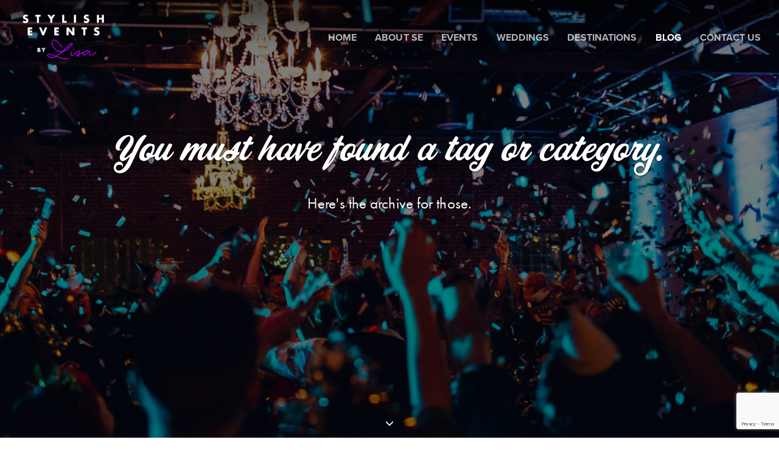

--- FILE ---
content_type: text/html; charset=UTF-8
request_url: https://www.stylisheventsbylisa.com/tag/scottsdale-wedding-planner/
body_size: 9636
content:
<!doctype html>
<html lang="en-US" data-wf-page="5b18271c7b8ef62bdac87d56" data-wf-site="5afde0a2e49872d8647a13f1">
<head>
	<meta charset="UTF-8">
	<meta name="viewport" content="width=device-width, initial-scale=1">
	<link rel="profile" href="https://gmpg.org/xfn/11">

	<meta name='robots' content='index, follow, max-image-preview:large, max-snippet:-1, max-video-preview:-1' />
	<style>img:is([sizes="auto" i], [sizes^="auto," i]) { contain-intrinsic-size: 3000px 1500px }</style>
	
	<!-- This site is optimized with the Yoast SEO plugin v26.7 - https://yoast.com/wordpress/plugins/seo/ -->
	<title>Scottsdale wedding planner Archives - Stylish Events by Lisa</title>
	<link rel="canonical" href="https://www.stylisheventsbylisa.com/tag/scottsdale-wedding-planner/" />
	<meta property="og:locale" content="en_US" />
	<meta property="og:type" content="article" />
	<meta property="og:title" content="Scottsdale wedding planner Archives - Stylish Events by Lisa" />
	<meta property="og:url" content="https://www.stylisheventsbylisa.com/tag/scottsdale-wedding-planner/" />
	<meta property="og:site_name" content="Stylish Events by Lisa" />
	<meta property="og:image" content="https://www.stylisheventsbylisa.com/wp-content/uploads/2020/09/stylish-events-by-lisa-social-image.jpg" />
	<meta property="og:image:width" content="1200" />
	<meta property="og:image:height" content="630" />
	<meta property="og:image:type" content="image/jpeg" />
	<meta name="twitter:card" content="summary_large_image" />
	<script type="application/ld+json" class="yoast-schema-graph">{"@context":"https://schema.org","@graph":[{"@type":"CollectionPage","@id":"https://www.stylisheventsbylisa.com/tag/scottsdale-wedding-planner/","url":"https://www.stylisheventsbylisa.com/tag/scottsdale-wedding-planner/","name":"Scottsdale wedding planner Archives - Stylish Events by Lisa","isPartOf":{"@id":"https://www.stylisheventsbylisa.com/#website"},"primaryImageOfPage":{"@id":"https://www.stylisheventsbylisa.com/tag/scottsdale-wedding-planner/#primaryimage"},"image":{"@id":"https://www.stylisheventsbylisa.com/tag/scottsdale-wedding-planner/#primaryimage"},"thumbnailUrl":"https://www.stylisheventsbylisa.com/wp-content/uploads/2020/09/Breauna-and-Anna-Wedding_-DePoy-Studios-5x7-1.jpg","breadcrumb":{"@id":"https://www.stylisheventsbylisa.com/tag/scottsdale-wedding-planner/#breadcrumb"},"inLanguage":"en-US"},{"@type":"ImageObject","inLanguage":"en-US","@id":"https://www.stylisheventsbylisa.com/tag/scottsdale-wedding-planner/#primaryimage","url":"https://www.stylisheventsbylisa.com/wp-content/uploads/2020/09/Breauna-and-Anna-Wedding_-DePoy-Studios-5x7-1.jpg","contentUrl":"https://www.stylisheventsbylisa.com/wp-content/uploads/2020/09/Breauna-and-Anna-Wedding_-DePoy-Studios-5x7-1.jpg","width":1536,"height":1097,"caption":"Same sex wedding party"},{"@type":"BreadcrumbList","@id":"https://www.stylisheventsbylisa.com/tag/scottsdale-wedding-planner/#breadcrumb","itemListElement":[{"@type":"ListItem","position":1,"name":"Home","item":"https://www.stylisheventsbylisa.com/"},{"@type":"ListItem","position":2,"name":"Scottsdale wedding planner"}]},{"@type":"WebSite","@id":"https://www.stylisheventsbylisa.com/#website","url":"https://www.stylisheventsbylisa.com/","name":"Stylish Events by Lisa","description":"Let us plan your event. From weddings to social gatherings we bring people together.","publisher":{"@id":"https://www.stylisheventsbylisa.com/#organization"},"potentialAction":[{"@type":"SearchAction","target":{"@type":"EntryPoint","urlTemplate":"https://www.stylisheventsbylisa.com/?s={search_term_string}"},"query-input":{"@type":"PropertyValueSpecification","valueRequired":true,"valueName":"search_term_string"}}],"inLanguage":"en-US"},{"@type":"Organization","@id":"https://www.stylisheventsbylisa.com/#organization","name":"Stylish Events By Lisa","url":"https://www.stylisheventsbylisa.com/","logo":{"@type":"ImageObject","inLanguage":"en-US","@id":"https://www.stylisheventsbylisa.com/#/schema/logo/image/","url":"https://www.stylisheventsbylisa.com/wp-content/uploads/2020/09/stylish-events-by-lisa-logo.png","contentUrl":"https://www.stylisheventsbylisa.com/wp-content/uploads/2020/09/stylish-events-by-lisa-logo.png","width":1260,"height":636,"caption":"Stylish Events By Lisa"},"image":{"@id":"https://www.stylisheventsbylisa.com/#/schema/logo/image/"},"sameAs":["https://www.facebook.com/Stylisheventsbylisa/","https://www.instagram.com/stylisheventsbylisa/","https://www.pinterest.com/lmfoster72/","https://www.youtube.com/channel/UCtp1qWL_RttmneM_dMfiw5g/featured"]}]}</script>
	<!-- / Yoast SEO plugin. -->


<link rel='dns-prefetch' href='//use.typekit.net' />
<link rel="alternate" type="application/rss+xml" title="Stylish Events by Lisa &raquo; Feed" href="https://www.stylisheventsbylisa.com/feed/" />
<link rel="alternate" type="application/rss+xml" title="Stylish Events by Lisa &raquo; Comments Feed" href="https://www.stylisheventsbylisa.com/comments/feed/" />
<link rel="alternate" type="application/rss+xml" title="Stylish Events by Lisa &raquo; Scottsdale wedding planner Tag Feed" href="https://www.stylisheventsbylisa.com/tag/scottsdale-wedding-planner/feed/" />
<script>
window._wpemojiSettings = {"baseUrl":"https:\/\/s.w.org\/images\/core\/emoji\/16.0.1\/72x72\/","ext":".png","svgUrl":"https:\/\/s.w.org\/images\/core\/emoji\/16.0.1\/svg\/","svgExt":".svg","source":{"concatemoji":"https:\/\/www.stylisheventsbylisa.com\/wp-includes\/js\/wp-emoji-release.min.js?ver=6.8.3"}};
/*! This file is auto-generated */
!function(s,n){var o,i,e;function c(e){try{var t={supportTests:e,timestamp:(new Date).valueOf()};sessionStorage.setItem(o,JSON.stringify(t))}catch(e){}}function p(e,t,n){e.clearRect(0,0,e.canvas.width,e.canvas.height),e.fillText(t,0,0);var t=new Uint32Array(e.getImageData(0,0,e.canvas.width,e.canvas.height).data),a=(e.clearRect(0,0,e.canvas.width,e.canvas.height),e.fillText(n,0,0),new Uint32Array(e.getImageData(0,0,e.canvas.width,e.canvas.height).data));return t.every(function(e,t){return e===a[t]})}function u(e,t){e.clearRect(0,0,e.canvas.width,e.canvas.height),e.fillText(t,0,0);for(var n=e.getImageData(16,16,1,1),a=0;a<n.data.length;a++)if(0!==n.data[a])return!1;return!0}function f(e,t,n,a){switch(t){case"flag":return n(e,"\ud83c\udff3\ufe0f\u200d\u26a7\ufe0f","\ud83c\udff3\ufe0f\u200b\u26a7\ufe0f")?!1:!n(e,"\ud83c\udde8\ud83c\uddf6","\ud83c\udde8\u200b\ud83c\uddf6")&&!n(e,"\ud83c\udff4\udb40\udc67\udb40\udc62\udb40\udc65\udb40\udc6e\udb40\udc67\udb40\udc7f","\ud83c\udff4\u200b\udb40\udc67\u200b\udb40\udc62\u200b\udb40\udc65\u200b\udb40\udc6e\u200b\udb40\udc67\u200b\udb40\udc7f");case"emoji":return!a(e,"\ud83e\udedf")}return!1}function g(e,t,n,a){var r="undefined"!=typeof WorkerGlobalScope&&self instanceof WorkerGlobalScope?new OffscreenCanvas(300,150):s.createElement("canvas"),o=r.getContext("2d",{willReadFrequently:!0}),i=(o.textBaseline="top",o.font="600 32px Arial",{});return e.forEach(function(e){i[e]=t(o,e,n,a)}),i}function t(e){var t=s.createElement("script");t.src=e,t.defer=!0,s.head.appendChild(t)}"undefined"!=typeof Promise&&(o="wpEmojiSettingsSupports",i=["flag","emoji"],n.supports={everything:!0,everythingExceptFlag:!0},e=new Promise(function(e){s.addEventListener("DOMContentLoaded",e,{once:!0})}),new Promise(function(t){var n=function(){try{var e=JSON.parse(sessionStorage.getItem(o));if("object"==typeof e&&"number"==typeof e.timestamp&&(new Date).valueOf()<e.timestamp+604800&&"object"==typeof e.supportTests)return e.supportTests}catch(e){}return null}();if(!n){if("undefined"!=typeof Worker&&"undefined"!=typeof OffscreenCanvas&&"undefined"!=typeof URL&&URL.createObjectURL&&"undefined"!=typeof Blob)try{var e="postMessage("+g.toString()+"("+[JSON.stringify(i),f.toString(),p.toString(),u.toString()].join(",")+"));",a=new Blob([e],{type:"text/javascript"}),r=new Worker(URL.createObjectURL(a),{name:"wpTestEmojiSupports"});return void(r.onmessage=function(e){c(n=e.data),r.terminate(),t(n)})}catch(e){}c(n=g(i,f,p,u))}t(n)}).then(function(e){for(var t in e)n.supports[t]=e[t],n.supports.everything=n.supports.everything&&n.supports[t],"flag"!==t&&(n.supports.everythingExceptFlag=n.supports.everythingExceptFlag&&n.supports[t]);n.supports.everythingExceptFlag=n.supports.everythingExceptFlag&&!n.supports.flag,n.DOMReady=!1,n.readyCallback=function(){n.DOMReady=!0}}).then(function(){return e}).then(function(){var e;n.supports.everything||(n.readyCallback(),(e=n.source||{}).concatemoji?t(e.concatemoji):e.wpemoji&&e.twemoji&&(t(e.twemoji),t(e.wpemoji)))}))}((window,document),window._wpemojiSettings);
</script>
<link rel='stylesheet' id='sbi_styles-css' href='https://www.stylisheventsbylisa.com/wp-content/plugins/instagram-feed/css/sbi-styles.min.css?ver=6.10.0' media='all' />
<style id='wp-emoji-styles-inline-css'>

	img.wp-smiley, img.emoji {
		display: inline !important;
		border: none !important;
		box-shadow: none !important;
		height: 1em !important;
		width: 1em !important;
		margin: 0 0.07em !important;
		vertical-align: -0.1em !important;
		background: none !important;
		padding: 0 !important;
	}
</style>
<link rel='stylesheet' id='wp-block-library-css' href='https://www.stylisheventsbylisa.com/wp-includes/css/dist/block-library/style.min.css?ver=6.8.3' media='all' />
<style id='classic-theme-styles-inline-css'>
/*! This file is auto-generated */
.wp-block-button__link{color:#fff;background-color:#32373c;border-radius:9999px;box-shadow:none;text-decoration:none;padding:calc(.667em + 2px) calc(1.333em + 2px);font-size:1.125em}.wp-block-file__button{background:#32373c;color:#fff;text-decoration:none}
</style>
<style id='global-styles-inline-css'>
:root{--wp--preset--aspect-ratio--square: 1;--wp--preset--aspect-ratio--4-3: 4/3;--wp--preset--aspect-ratio--3-4: 3/4;--wp--preset--aspect-ratio--3-2: 3/2;--wp--preset--aspect-ratio--2-3: 2/3;--wp--preset--aspect-ratio--16-9: 16/9;--wp--preset--aspect-ratio--9-16: 9/16;--wp--preset--color--black: #000000;--wp--preset--color--cyan-bluish-gray: #abb8c3;--wp--preset--color--white: #ffffff;--wp--preset--color--pale-pink: #f78da7;--wp--preset--color--vivid-red: #cf2e2e;--wp--preset--color--luminous-vivid-orange: #ff6900;--wp--preset--color--luminous-vivid-amber: #fcb900;--wp--preset--color--light-green-cyan: #7bdcb5;--wp--preset--color--vivid-green-cyan: #00d084;--wp--preset--color--pale-cyan-blue: #8ed1fc;--wp--preset--color--vivid-cyan-blue: #0693e3;--wp--preset--color--vivid-purple: #9b51e0;--wp--preset--gradient--vivid-cyan-blue-to-vivid-purple: linear-gradient(135deg,rgba(6,147,227,1) 0%,rgb(155,81,224) 100%);--wp--preset--gradient--light-green-cyan-to-vivid-green-cyan: linear-gradient(135deg,rgb(122,220,180) 0%,rgb(0,208,130) 100%);--wp--preset--gradient--luminous-vivid-amber-to-luminous-vivid-orange: linear-gradient(135deg,rgba(252,185,0,1) 0%,rgba(255,105,0,1) 100%);--wp--preset--gradient--luminous-vivid-orange-to-vivid-red: linear-gradient(135deg,rgba(255,105,0,1) 0%,rgb(207,46,46) 100%);--wp--preset--gradient--very-light-gray-to-cyan-bluish-gray: linear-gradient(135deg,rgb(238,238,238) 0%,rgb(169,184,195) 100%);--wp--preset--gradient--cool-to-warm-spectrum: linear-gradient(135deg,rgb(74,234,220) 0%,rgb(151,120,209) 20%,rgb(207,42,186) 40%,rgb(238,44,130) 60%,rgb(251,105,98) 80%,rgb(254,248,76) 100%);--wp--preset--gradient--blush-light-purple: linear-gradient(135deg,rgb(255,206,236) 0%,rgb(152,150,240) 100%);--wp--preset--gradient--blush-bordeaux: linear-gradient(135deg,rgb(254,205,165) 0%,rgb(254,45,45) 50%,rgb(107,0,62) 100%);--wp--preset--gradient--luminous-dusk: linear-gradient(135deg,rgb(255,203,112) 0%,rgb(199,81,192) 50%,rgb(65,88,208) 100%);--wp--preset--gradient--pale-ocean: linear-gradient(135deg,rgb(255,245,203) 0%,rgb(182,227,212) 50%,rgb(51,167,181) 100%);--wp--preset--gradient--electric-grass: linear-gradient(135deg,rgb(202,248,128) 0%,rgb(113,206,126) 100%);--wp--preset--gradient--midnight: linear-gradient(135deg,rgb(2,3,129) 0%,rgb(40,116,252) 100%);--wp--preset--font-size--small: 13px;--wp--preset--font-size--medium: 20px;--wp--preset--font-size--large: 36px;--wp--preset--font-size--x-large: 42px;--wp--preset--spacing--20: 0.44rem;--wp--preset--spacing--30: 0.67rem;--wp--preset--spacing--40: 1rem;--wp--preset--spacing--50: 1.5rem;--wp--preset--spacing--60: 2.25rem;--wp--preset--spacing--70: 3.38rem;--wp--preset--spacing--80: 5.06rem;--wp--preset--shadow--natural: 6px 6px 9px rgba(0, 0, 0, 0.2);--wp--preset--shadow--deep: 12px 12px 50px rgba(0, 0, 0, 0.4);--wp--preset--shadow--sharp: 6px 6px 0px rgba(0, 0, 0, 0.2);--wp--preset--shadow--outlined: 6px 6px 0px -3px rgba(255, 255, 255, 1), 6px 6px rgba(0, 0, 0, 1);--wp--preset--shadow--crisp: 6px 6px 0px rgba(0, 0, 0, 1);}:where(.is-layout-flex){gap: 0.5em;}:where(.is-layout-grid){gap: 0.5em;}body .is-layout-flex{display: flex;}.is-layout-flex{flex-wrap: wrap;align-items: center;}.is-layout-flex > :is(*, div){margin: 0;}body .is-layout-grid{display: grid;}.is-layout-grid > :is(*, div){margin: 0;}:where(.wp-block-columns.is-layout-flex){gap: 2em;}:where(.wp-block-columns.is-layout-grid){gap: 2em;}:where(.wp-block-post-template.is-layout-flex){gap: 1.25em;}:where(.wp-block-post-template.is-layout-grid){gap: 1.25em;}.has-black-color{color: var(--wp--preset--color--black) !important;}.has-cyan-bluish-gray-color{color: var(--wp--preset--color--cyan-bluish-gray) !important;}.has-white-color{color: var(--wp--preset--color--white) !important;}.has-pale-pink-color{color: var(--wp--preset--color--pale-pink) !important;}.has-vivid-red-color{color: var(--wp--preset--color--vivid-red) !important;}.has-luminous-vivid-orange-color{color: var(--wp--preset--color--luminous-vivid-orange) !important;}.has-luminous-vivid-amber-color{color: var(--wp--preset--color--luminous-vivid-amber) !important;}.has-light-green-cyan-color{color: var(--wp--preset--color--light-green-cyan) !important;}.has-vivid-green-cyan-color{color: var(--wp--preset--color--vivid-green-cyan) !important;}.has-pale-cyan-blue-color{color: var(--wp--preset--color--pale-cyan-blue) !important;}.has-vivid-cyan-blue-color{color: var(--wp--preset--color--vivid-cyan-blue) !important;}.has-vivid-purple-color{color: var(--wp--preset--color--vivid-purple) !important;}.has-black-background-color{background-color: var(--wp--preset--color--black) !important;}.has-cyan-bluish-gray-background-color{background-color: var(--wp--preset--color--cyan-bluish-gray) !important;}.has-white-background-color{background-color: var(--wp--preset--color--white) !important;}.has-pale-pink-background-color{background-color: var(--wp--preset--color--pale-pink) !important;}.has-vivid-red-background-color{background-color: var(--wp--preset--color--vivid-red) !important;}.has-luminous-vivid-orange-background-color{background-color: var(--wp--preset--color--luminous-vivid-orange) !important;}.has-luminous-vivid-amber-background-color{background-color: var(--wp--preset--color--luminous-vivid-amber) !important;}.has-light-green-cyan-background-color{background-color: var(--wp--preset--color--light-green-cyan) !important;}.has-vivid-green-cyan-background-color{background-color: var(--wp--preset--color--vivid-green-cyan) !important;}.has-pale-cyan-blue-background-color{background-color: var(--wp--preset--color--pale-cyan-blue) !important;}.has-vivid-cyan-blue-background-color{background-color: var(--wp--preset--color--vivid-cyan-blue) !important;}.has-vivid-purple-background-color{background-color: var(--wp--preset--color--vivid-purple) !important;}.has-black-border-color{border-color: var(--wp--preset--color--black) !important;}.has-cyan-bluish-gray-border-color{border-color: var(--wp--preset--color--cyan-bluish-gray) !important;}.has-white-border-color{border-color: var(--wp--preset--color--white) !important;}.has-pale-pink-border-color{border-color: var(--wp--preset--color--pale-pink) !important;}.has-vivid-red-border-color{border-color: var(--wp--preset--color--vivid-red) !important;}.has-luminous-vivid-orange-border-color{border-color: var(--wp--preset--color--luminous-vivid-orange) !important;}.has-luminous-vivid-amber-border-color{border-color: var(--wp--preset--color--luminous-vivid-amber) !important;}.has-light-green-cyan-border-color{border-color: var(--wp--preset--color--light-green-cyan) !important;}.has-vivid-green-cyan-border-color{border-color: var(--wp--preset--color--vivid-green-cyan) !important;}.has-pale-cyan-blue-border-color{border-color: var(--wp--preset--color--pale-cyan-blue) !important;}.has-vivid-cyan-blue-border-color{border-color: var(--wp--preset--color--vivid-cyan-blue) !important;}.has-vivid-purple-border-color{border-color: var(--wp--preset--color--vivid-purple) !important;}.has-vivid-cyan-blue-to-vivid-purple-gradient-background{background: var(--wp--preset--gradient--vivid-cyan-blue-to-vivid-purple) !important;}.has-light-green-cyan-to-vivid-green-cyan-gradient-background{background: var(--wp--preset--gradient--light-green-cyan-to-vivid-green-cyan) !important;}.has-luminous-vivid-amber-to-luminous-vivid-orange-gradient-background{background: var(--wp--preset--gradient--luminous-vivid-amber-to-luminous-vivid-orange) !important;}.has-luminous-vivid-orange-to-vivid-red-gradient-background{background: var(--wp--preset--gradient--luminous-vivid-orange-to-vivid-red) !important;}.has-very-light-gray-to-cyan-bluish-gray-gradient-background{background: var(--wp--preset--gradient--very-light-gray-to-cyan-bluish-gray) !important;}.has-cool-to-warm-spectrum-gradient-background{background: var(--wp--preset--gradient--cool-to-warm-spectrum) !important;}.has-blush-light-purple-gradient-background{background: var(--wp--preset--gradient--blush-light-purple) !important;}.has-blush-bordeaux-gradient-background{background: var(--wp--preset--gradient--blush-bordeaux) !important;}.has-luminous-dusk-gradient-background{background: var(--wp--preset--gradient--luminous-dusk) !important;}.has-pale-ocean-gradient-background{background: var(--wp--preset--gradient--pale-ocean) !important;}.has-electric-grass-gradient-background{background: var(--wp--preset--gradient--electric-grass) !important;}.has-midnight-gradient-background{background: var(--wp--preset--gradient--midnight) !important;}.has-small-font-size{font-size: var(--wp--preset--font-size--small) !important;}.has-medium-font-size{font-size: var(--wp--preset--font-size--medium) !important;}.has-large-font-size{font-size: var(--wp--preset--font-size--large) !important;}.has-x-large-font-size{font-size: var(--wp--preset--font-size--x-large) !important;}
:where(.wp-block-post-template.is-layout-flex){gap: 1.25em;}:where(.wp-block-post-template.is-layout-grid){gap: 1.25em;}
:where(.wp-block-columns.is-layout-flex){gap: 2em;}:where(.wp-block-columns.is-layout-grid){gap: 2em;}
:root :where(.wp-block-pullquote){font-size: 1.5em;line-height: 1.6;}
</style>
<link rel='stylesheet' id='contact-form-7-css' href='https://www.stylisheventsbylisa.com/wp-content/plugins/contact-form-7/includes/css/styles.css?ver=6.1.4' media='all' />
<link rel='stylesheet' id='wp-components-css' href='https://www.stylisheventsbylisa.com/wp-includes/css/dist/components/style.min.css?ver=6.8.3' media='all' />
<link rel='stylesheet' id='godaddy-styles-css' href='https://www.stylisheventsbylisa.com/wp-content/mu-plugins/vendor/wpex/godaddy-launch/includes/Dependencies/GoDaddy/Styles/build/latest.css?ver=2.0.2' media='all' />
<link rel='stylesheet' id='stylish-events-style-css' href='https://www.stylisheventsbylisa.com/wp-content/themes/stylish-events/style.css?ver=6.8.3' media='all' />
<link rel='stylesheet' id='reset-css-css' href='https://www.stylisheventsbylisa.com/wp-content/themes/stylish-events/css/reset.css?ver=1.0.0' media='all' />
<link rel='stylesheet' id='bootstrap-css-css' href='https://www.stylisheventsbylisa.com/wp-content/themes/stylish-events/css/bootstrap.min.css?ver=1.0.0' media='all' />
<link rel='stylesheet' id='webflow-css-css' href='https://www.stylisheventsbylisa.com/wp-content/themes/stylish-events/css/webflow.css?ver=1.1.0' media='all' />
<link rel='stylesheet' id='se-webflow-css-css' href='https://www.stylisheventsbylisa.com/wp-content/themes/stylish-events/css/stylishevents.webflow.1.1.2.css?ver=1.1.2' media='all' />
<link rel='stylesheet' id='flickity-css-css' href='https://www.stylisheventsbylisa.com/wp-content/themes/stylish-events/css/flickity-1.1.css?ver=1.1.0' media='all' />
<link rel='stylesheet' id='fancybox-css-css' href='https://www.stylisheventsbylisa.com/wp-content/themes/stylish-events/css/jquery.fancybox.min.css?ver=1.0.0' media='all' />
<link rel='stylesheet' id='style-css-css' href='https://www.stylisheventsbylisa.com/wp-content/themes/stylish-events/css/stylish-events-styles-1.1.3.css?ver=1.1.3' media='all' />
<link rel='stylesheet' id='font-awesome-css' href='https://www.stylisheventsbylisa.com/wp-content/themes/stylish-events/css/font-awesome-4.7.0/css/font-awesome.min.css?ver=4.7.0' media='all' />
<link rel='stylesheet' id='webfonts-css' href='https://use.typekit.net/qrr1uyj.css?ver=6.8.3' media='all' />
<link rel="https://api.w.org/" href="https://www.stylisheventsbylisa.com/wp-json/" /><link rel="alternate" title="JSON" type="application/json" href="https://www.stylisheventsbylisa.com/wp-json/wp/v2/tags/15" /><link rel="EditURI" type="application/rsd+xml" title="RSD" href="https://www.stylisheventsbylisa.com/xmlrpc.php?rsd" />
<link rel="icon" href="https://www.stylisheventsbylisa.com/wp-content/uploads/2020/09/cropped-android-chrome-512x512-1-32x32.png" sizes="32x32" />
<link rel="icon" href="https://www.stylisheventsbylisa.com/wp-content/uploads/2020/09/cropped-android-chrome-512x512-1-192x192.png" sizes="192x192" />
<link rel="apple-touch-icon" href="https://www.stylisheventsbylisa.com/wp-content/uploads/2020/09/cropped-android-chrome-512x512-1-180x180.png" />
<meta name="msapplication-TileImage" content="https://www.stylisheventsbylisa.com/wp-content/uploads/2020/09/cropped-android-chrome-512x512-1-270x270.png" />
</head>

<body class="archive tag tag-scottsdale-wedding-planner tag-15 wp-theme-stylish-events hfeed">
<div id="page" class="site">
	<a class="skip-link screen-reader-text" href="#content">Skip to content</a>



	
<nav class="navbar navbar-b-e navbar-fixed-top">
	<div class="container-fluid clearfix">
		<div class="navbar-header">
			<button type="button" class="navbar-toggle collapsed spinner" data-toggle="collapse" data-target="#bs-example-navbar-collapse-1" aria-expanded="false">
				<div class="nav-icon4">
					<span></span>
					<span></span>
					<span></span>
				</div>
			</button>
			
			<div class="logo-box-first">
			  <a class="navbar-brand gonzo" href="https://stylisheventsbylisa.com"></a>
			</div>

		</div>


	    <div class="collapse navbar-collapse" id="bs-example-navbar-collapse-1">
		    <ul id="primary-menu" class="nav navbar-nav"><li itemscope="itemscope" itemtype="https://www.schema.org/SiteNavigationElement" id="menu-item-302" class="menu-item menu-item-type-post_type menu-item-object-page menu-item-home menu-item-302"><a title="Home" href="https://www.stylisheventsbylisa.com/">Home</a></li>
<li itemscope="itemscope" itemtype="https://www.schema.org/SiteNavigationElement" id="menu-item-304" class="menu-item menu-item-type-post_type menu-item-object-page menu-item-304"><a title="About SE" href="https://www.stylisheventsbylisa.com/about-se/">About SE</a></li>
<li itemscope="itemscope" itemtype="https://www.schema.org/SiteNavigationElement" id="menu-item-307" class="menu-item menu-item-type-post_type menu-item-object-page menu-item-307"><a title="Events" href="https://www.stylisheventsbylisa.com/events/">Events</a></li>
<li itemscope="itemscope" itemtype="https://www.schema.org/SiteNavigationElement" id="menu-item-309" class="menu-item menu-item-type-post_type menu-item-object-page menu-item-309"><a title="Weddings" href="https://www.stylisheventsbylisa.com/weddings/">Weddings</a></li>
<li itemscope="itemscope" itemtype="https://www.schema.org/SiteNavigationElement" id="menu-item-306" class="menu-item menu-item-type-post_type menu-item-object-page menu-item-306"><a title="Destinations" href="https://www.stylisheventsbylisa.com/destinations/">Destinations</a></li>
<li itemscope="itemscope" itemtype="https://www.schema.org/SiteNavigationElement" id="menu-item-303" class="menu-item menu-item-type-post_type menu-item-object-page current_page_parent menu-item-has-children menu-item-303 active dropdown"><a title="Blog" href="https://www.stylisheventsbylisa.com/blog/" class="dropdown-toggle">Blog <span class="caret"></span></a>
<ul role="menu" class=" dropdown-menu" >
	<li itemscope="itemscope" itemtype="https://www.schema.org/SiteNavigationElement" id="menu-item-310" class="menu-item menu-item-type-post_type menu-item-object-post menu-item-310"><a title="Please don’t skimp on your wedding photography!" href="https://www.stylisheventsbylisa.com/please-dont-skimp-on-your-wedding-photography/">Please don’t skimp on your wedding photography!</a></li>
	<li itemscope="itemscope" itemtype="https://www.schema.org/SiteNavigationElement" id="menu-item-312" class="menu-item menu-item-type-post_type menu-item-object-post menu-item-312"><a title="Frequently Asked Questions" href="https://www.stylisheventsbylisa.com/?p=282">Frequently Asked Questions</a></li>
</ul>
</li>
<li itemscope="itemscope" itemtype="https://www.schema.org/SiteNavigationElement" id="menu-item-305" class="menu-item menu-item-type-post_type menu-item-object-page menu-item-305"><a title="Contact Us" href="https://www.stylisheventsbylisa.com/contact-us/">Contact Us</a></li>
</ul>
	
		</div><!-- /.navbar-collapse -->
	</div><!-- /.container-fluid -->
</nav>

<div class="be-header-top-gradient"></div>



<div id="content" class="site-content">





<div id="primary" class="content-area">
	<main id="main" class="site-main">
			
		<div class="parallax-window hero" data-parallax="scroll" data-image-src="https://stylisheventsbylisa.com/wp-content/uploads/2020/09/5259_The-Hoskins-Photography-trim-1920x1000-1.jpg">
			<div class="parallax-caption hero-caption">
				<h1>You must have found a tag or category.</h1>
				<p>Here's the archive for those.</p>
			</div>
				
			<div class="scroll-arrow">
				<span class="glyphicon glyphicon-menu-down"></span>
			</div>
			
		</div><!-- end parallax-window hero -->


		<div class="arrowbar"></div>
			
		<div class="container content-body">	
			
			
		
			<header class="page-header">
				<h1 class="page-title">Tag: <span>Scottsdale wedding planner</span></h1>			</header><!-- .page-header -->

			
<article id="post-331" class="post-331 post type-post status-publish format-standard has-post-thumbnail hentry category-scottsdale-weddings category-wedding-spotlight category-weddings tag-amoroma-productions tag-dei-zinz-fresh-studio tag-depoy-studios-photography tag-gilbert-wedding-venues tag-i-do-rentals tag-lgbt-wedding-planner tag-phoenix-lgbt-wedding-planner tag-phoenix-lgbt-weddings tag-phoenix-wedding-planner tag-same-sex-weddings tag-scottsdale-wedding-planner tag-venue-val-vista-lakes-events tag-wedding-spotlight tag-weddings">
	
	
	
	
<div class="row">
			
	<div class="col-xs-12">
		<div class="row space-below">
			<div class="col-xs-12">	

			
									<a href="https://www.stylisheventsbylisa.com/love-is-love/" title="LGBTQ Wedding in Gilbert, Arizona">
					<div class="parallax-window parallax parallax-blog" data-parallax="scroll" data-image-src="https://www.stylisheventsbylisa.com/wp-content/uploads/2020/09/Breauna-and-Anna-Wedding_-DePoy-Studios-5x7-1.jpg"></div>
					</a>
								
				
			</div>
		</div>	
		
		<div class="row">
			<div class="col-xs-12 col-sm-12 col-md-6">
				
				
				<h3 class="entry-title"><a href="https://www.stylisheventsbylisa.com/love-is-love/" rel="bookmark">LGBTQ Wedding in Gilbert, Arizona</a></h3>					<div class="entry-meta">
						<span class="posted-on"><a href="https://www.stylisheventsbylisa.com/love-is-love/" rel="bookmark"><time class="entry-date published" datetime="2020-09-22T20:44:22+00:00">September 22, 2020</time><time class="updated" datetime="2025-06-17T22:32:49+00:00">June 17, 2025</time></a></span>					</div><!-- .entry-meta -->
							</div><!-- col-xs-12 col-sm-12 col-md-6 -->
			
			<div class="col-xs-12 col-sm-12 col-md-6">			
				<div class="blog-paragraph">
						<p>Stylish Events loves ALL our couples! Breauna and Anna had their beautiful wedding right before the pandemic hit. Being our last wedding for awhile, we were so happy it was these two during Arizona’s best weather in March. They had… </p>
<p class="blog-anchor-cushion"> <a class="read-more" href="https://www.stylisheventsbylisa.com/love-is-love/">Read More &raquo;</a> </p>
					<!--<span class="cat-links">Posted in <a href="https://www.stylisheventsbylisa.com/category/scottsdale-weddings/" rel="category tag">Scottsdale Weddings</a>, <a href="https://www.stylisheventsbylisa.com/category/wedding-spotlight/" rel="category tag">Wedding Spotlight</a>, <a href="https://www.stylisheventsbylisa.com/category/weddings/" rel="category tag">Weddings</a></span><span class="tags-links">Tagged <a href="https://www.stylisheventsbylisa.com/tag/amoroma-productions/" rel="tag">Amoroma Productions</a>, <a href="https://www.stylisheventsbylisa.com/tag/dei-zinz-fresh-studio/" rel="tag">Dei-Zinz Fresh Studio</a>, <a href="https://www.stylisheventsbylisa.com/tag/depoy-studios-photography/" rel="tag">Depoy Studios Photography</a>, <a href="https://www.stylisheventsbylisa.com/tag/gilbert-wedding-venues/" rel="tag">Gilbert wedding venues</a>, <a href="https://www.stylisheventsbylisa.com/tag/i-do-rentals/" rel="tag">I Do Rentals</a>, <a href="https://www.stylisheventsbylisa.com/tag/lgbt-wedding-planner/" rel="tag">lgbt wedding planner</a>, <a href="https://www.stylisheventsbylisa.com/tag/phoenix-lgbt-wedding-planner/" rel="tag">phoenix lgbt wedding planner</a>, <a href="https://www.stylisheventsbylisa.com/tag/phoenix-lgbt-weddings/" rel="tag">phoenix lgbt weddings</a>, <a href="https://www.stylisheventsbylisa.com/tag/phoenix-wedding-planner/" rel="tag">Phoenix wedding planner</a>, <a href="https://www.stylisheventsbylisa.com/tag/same-sex-weddings/" rel="tag">same sex weddings</a>, <a href="https://www.stylisheventsbylisa.com/tag/scottsdale-wedding-planner/" rel="tag">Scottsdale wedding planner</a>, <a href="https://www.stylisheventsbylisa.com/tag/venue-val-vista-lakes-events/" rel="tag">Venue Val Vista Lakes Events</a>, <a href="https://www.stylisheventsbylisa.com/tag/wedding-spotlight/" rel="tag">Wedding Spotlight</a>, <a href="https://www.stylisheventsbylisa.com/tag/weddings/" rel="tag">Weddings</a></span>-->
				</div><!-- end blog-paragraph -->
			</div><!-- end col-xs-6 -->			
		</div><!-- end row space-below -->
				
	</div><!-- end col-xs-12 -->
	
</div><!-- end row -->
	
	
	<div class="space-below-alt"></div>
	
	
	
	

	

</article><!-- #post-331 -->

<article id="post-317" class="post-317 post type-post status-publish format-standard has-post-thumbnail hentry category-downtown-phoenix-events category-event-planning category-phoenix-weddings category-wedding-spotlight category-weddings tag-bright-event-rentals tag-butterfly-petals-floral tag-downtown tag-downtown-phoenix-venues tag-downtown-phoenix-wedding-venue tag-downtown-phoenix-weddings tag-phoenix-warehouse-event-venue tag-phoenix-wedding-planner tag-phoenix-wedding-venue tag-phoenix-weddings tag-scottsdale-wedding-planner tag-the-hoskins-photography tag-unique-phoenix-wedding-venues tag-warehouse-215-venue tag-warehouse-wedding-venue tag-wedding-spotlight tag-weddings">
	
	
	
	
<div class="row">
			
	<div class="col-xs-12">
		<div class="row space-below">
			<div class="col-xs-12">	

			
									<a href="https://www.stylisheventsbylisa.com/new-years-in-downtown/" title="New Years in Downtown">
					<div class="parallax-window parallax parallax-blog" data-parallax="scroll" data-image-src="https://www.stylisheventsbylisa.com/wp-content/uploads/2020/09/3051_The-Hoskins-Photography-5x7-1-scaled-1.jpg"></div>
					</a>
								
				
			</div>
		</div>	
		
		<div class="row">
			<div class="col-xs-12 col-sm-12 col-md-6">
				
				
				<h3 class="entry-title"><a href="https://www.stylisheventsbylisa.com/new-years-in-downtown/" rel="bookmark">New Years in Downtown</a></h3>					<div class="entry-meta">
						<span class="posted-on"><a href="https://www.stylisheventsbylisa.com/new-years-in-downtown/" rel="bookmark"><time class="entry-date published" datetime="2020-09-22T20:31:18+00:00">September 22, 2020</time><time class="updated" datetime="2023-06-21T19:43:59+00:00">June 21, 2023</time></a></span>					</div><!-- .entry-meta -->
							</div><!-- col-xs-12 col-sm-12 col-md-6 -->
			
			<div class="col-xs-12 col-sm-12 col-md-6">			
				<div class="blog-paragraph">
						<p>When we met Celena and Ryan we new their wedding was going to be an exciting one to plan. What we didn’t know was that it would go down as one of our most favorites to date! They had chosen… </p>
<p class="blog-anchor-cushion"> <a class="read-more" href="https://www.stylisheventsbylisa.com/new-years-in-downtown/">Read More &raquo;</a> </p>
					<!--<span class="cat-links">Posted in <a href="https://www.stylisheventsbylisa.com/category/downtown-phoenix-events/" rel="category tag">Downtown Phoenix Events</a>, <a href="https://www.stylisheventsbylisa.com/category/event-planning/" rel="category tag">Event Planning</a>, <a href="https://www.stylisheventsbylisa.com/category/phoenix-weddings/" rel="category tag">Phoenix Weddings</a>, <a href="https://www.stylisheventsbylisa.com/category/wedding-spotlight/" rel="category tag">Wedding Spotlight</a>, <a href="https://www.stylisheventsbylisa.com/category/weddings/" rel="category tag">Weddings</a></span><span class="tags-links">Tagged <a href="https://www.stylisheventsbylisa.com/tag/bright-event-rentals/" rel="tag">Bright Event Rentals</a>, <a href="https://www.stylisheventsbylisa.com/tag/butterfly-petals-floral/" rel="tag">Butterfly Petals Floral</a>, <a href="https://www.stylisheventsbylisa.com/tag/downtown/" rel="tag">Downtown</a>, <a href="https://www.stylisheventsbylisa.com/tag/downtown-phoenix-venues/" rel="tag">downtown phoenix venues</a>, <a href="https://www.stylisheventsbylisa.com/tag/downtown-phoenix-wedding-venue/" rel="tag">downtown phoenix wedding venue</a>, <a href="https://www.stylisheventsbylisa.com/tag/downtown-phoenix-weddings/" rel="tag">downtown phoenix weddings</a>, <a href="https://www.stylisheventsbylisa.com/tag/phoenix-warehouse-event-venue/" rel="tag">Phoenix warehouse event venue</a>, <a href="https://www.stylisheventsbylisa.com/tag/phoenix-wedding-planner/" rel="tag">Phoenix wedding planner</a>, <a href="https://www.stylisheventsbylisa.com/tag/phoenix-wedding-venue/" rel="tag">phoenix wedding venue</a>, <a href="https://www.stylisheventsbylisa.com/tag/phoenix-weddings/" rel="tag">phoenix weddings</a>, <a href="https://www.stylisheventsbylisa.com/tag/scottsdale-wedding-planner/" rel="tag">Scottsdale wedding planner</a>, <a href="https://www.stylisheventsbylisa.com/tag/the-hoskins-photography/" rel="tag">The Hoskins Photography</a>, <a href="https://www.stylisheventsbylisa.com/tag/unique-phoenix-wedding-venues/" rel="tag">Unique phoenix wedding venues</a>, <a href="https://www.stylisheventsbylisa.com/tag/warehouse-215-venue/" rel="tag">Warehouse 215 Venue</a>, <a href="https://www.stylisheventsbylisa.com/tag/warehouse-wedding-venue/" rel="tag">warehouse wedding venue</a>, <a href="https://www.stylisheventsbylisa.com/tag/wedding-spotlight/" rel="tag">Wedding Spotlight</a>, <a href="https://www.stylisheventsbylisa.com/tag/weddings/" rel="tag">Weddings</a></span>-->
				</div><!-- end blog-paragraph -->
			</div><!-- end col-xs-6 -->			
		</div><!-- end row space-below -->
				
	</div><!-- end col-xs-12 -->
	
</div><!-- end row -->
	
	
	<div class="space-below-alt"></div>
	
	
	
	

	

</article><!-- #post-317 -->

<article id="post-295" class="post-295 post type-post status-publish format-standard has-post-thumbnail hentry category-photography category-scottsdale-weddings tag-full-wedding-planning-services tag-phoenix-event-planner tag-phoenix-wedding-photographer tag-phoenix-wedding-planner tag-scottsdale-event-planner tag-scottsdale-wedding-photographer tag-scottsdale-wedding-planner tag-scottsdale-wedding-planners tag-vendors tag-wedding-photography tag-weddings">
	
	
	
	
<div class="row">
			
	<div class="col-xs-12">
		<div class="row space-below">
			<div class="col-xs-12">	

			
									<a href="https://www.stylisheventsbylisa.com/please-dont-skimp-on-your-wedding-photography/" title="Please don’t skimp on your wedding photography!">
					<div class="parallax-window parallax parallax-blog" data-parallax="scroll" data-image-src="https://www.stylisheventsbylisa.com/wp-content/uploads/2020/09/Stylish-Events-by-Lisa-Photographer.jpg"></div>
					</a>
								
				
			</div>
		</div>	
		
		<div class="row">
			<div class="col-xs-12 col-sm-12 col-md-6">
				
				
				<h3 class="entry-title"><a href="https://www.stylisheventsbylisa.com/please-dont-skimp-on-your-wedding-photography/" rel="bookmark">Please don’t skimp on your wedding photography!</a></h3>					<div class="entry-meta">
						<span class="posted-on"><a href="https://www.stylisheventsbylisa.com/please-dont-skimp-on-your-wedding-photography/" rel="bookmark"><time class="entry-date published updated" datetime="2020-09-22T20:19:12+00:00">September 22, 2020</time></a></span>					</div><!-- .entry-meta -->
							</div><!-- col-xs-12 col-sm-12 col-md-6 -->
			
			<div class="col-xs-12 col-sm-12 col-md-6">			
				<div class="blog-paragraph">
						<p>When planning a wedding, things can start to get real expensive, real fast. Couples are always looking for an area where they can cut costs and that is understandable. Don’t let one of those areas be your photography, and here… </p>
<p class="blog-anchor-cushion"> <a class="read-more" href="https://www.stylisheventsbylisa.com/please-dont-skimp-on-your-wedding-photography/">Read More &raquo;</a> </p>
					<!--<span class="cat-links">Posted in <a href="https://www.stylisheventsbylisa.com/category/photography/" rel="category tag">Photography</a>, <a href="https://www.stylisheventsbylisa.com/category/scottsdale-weddings/" rel="category tag">Scottsdale Weddings</a></span><span class="tags-links">Tagged <a href="https://www.stylisheventsbylisa.com/tag/full-wedding-planning-services/" rel="tag">full wedding planning services</a>, <a href="https://www.stylisheventsbylisa.com/tag/phoenix-event-planner/" rel="tag">Phoenix event planner</a>, <a href="https://www.stylisheventsbylisa.com/tag/phoenix-wedding-photographer/" rel="tag">phoenix wedding photographer</a>, <a href="https://www.stylisheventsbylisa.com/tag/phoenix-wedding-planner/" rel="tag">Phoenix wedding planner</a>, <a href="https://www.stylisheventsbylisa.com/tag/scottsdale-event-planner/" rel="tag">Scottsdale Event Planner</a>, <a href="https://www.stylisheventsbylisa.com/tag/scottsdale-wedding-photographer/" rel="tag">scottsdale wedding photographer</a>, <a href="https://www.stylisheventsbylisa.com/tag/scottsdale-wedding-planner/" rel="tag">Scottsdale wedding planner</a>, <a href="https://www.stylisheventsbylisa.com/tag/scottsdale-wedding-planners/" rel="tag">scottsdale wedding planners</a>, <a href="https://www.stylisheventsbylisa.com/tag/vendors/" rel="tag">Vendors</a>, <a href="https://www.stylisheventsbylisa.com/tag/wedding-photography/" rel="tag">Wedding Photography</a>, <a href="https://www.stylisheventsbylisa.com/tag/weddings/" rel="tag">Weddings</a></span>-->
				</div><!-- end blog-paragraph -->
			</div><!-- end col-xs-6 -->			
		</div><!-- end row space-below -->
				
	</div><!-- end col-xs-12 -->
	
</div><!-- end row -->
	
	
	<div class="space-below-alt"></div>
	
	
	
	

	

</article><!-- #post-295 -->
	

	
		</main><!-- #main -->
	</div><!-- #primary -->




<footer><!-- id="colophon" class="site-footer" -->
	<div class="container-fluid content-body">
		<div class="row">
			<div class="col-xs-12">					
				<ul id="secondary-menu" class="secondary-nav"><li itemscope="itemscope" itemtype="https://www.schema.org/SiteNavigationElement" id="menu-item-313" class="menu-item menu-item-type-post_type menu-item-object-page menu-item-privacy-policy menu-item-313"><a title="Terms of Use" href="https://www.stylisheventsbylisa.com/privacy-policy/">Terms of Use</a></li>
<li itemscope="itemscope" itemtype="https://www.schema.org/SiteNavigationElement" id="menu-item-314" class="menu-item menu-item-type-post_type menu-item-object-page menu-item-314"><a title="Small Business Partners" href="https://www.stylisheventsbylisa.com/small-business-partners/">Small Business Partners</a></li>
<li itemscope="itemscope" itemtype="https://www.schema.org/SiteNavigationElement" id="menu-item-315" class="menu-item menu-item-type-post_type menu-item-object-page menu-item-privacy-policy menu-item-315"><a title="Privacy Policy" href="https://www.stylisheventsbylisa.com/privacy-policy/">Privacy Policy</a></li>
</ul>		    </div><!-- col-xs-12 -->
		</div>
		<div class="row">
			<div class="col-xs-12">
									
					
										
						<ul class="social-media-bar">
				
						    						    
						    
								    	<li><a class="social-media-icon" href="https://www.facebook.com/Stylisheventsbylisa/"><img src="https://www.stylisheventsbylisa.com/wp-content/uploads/2020/09/social-media-facebook.png" alt="social-media-facebook"></a></li>
				
						
													    
						    
								    	<li><a class="social-media-icon" href="https://www.instagram.com/stylisheventsbylisa/"><img src="https://www.stylisheventsbylisa.com/wp-content/uploads/2020/09/social-media-instagram.png" alt="social-media-instagram"></a></li>
				
						
													    
						    
								    	<li><a class="social-media-icon" href="https://www.pinterest.com/lmfoster72/"><img src="https://www.stylisheventsbylisa.com/wp-content/uploads/2020/09/social-media-pinterest.png" alt="social-media-pinterest"></a></li>
				
						
													    
						    
								    	<li><a class="social-media-icon" href="https://www.youtube.com/channel/UCtp1qWL_RttmneM_dMfiw5g/featured"><img src="https://www.stylisheventsbylisa.com/wp-content/uploads/2020/09/social-media-youtube.png" alt="social-media-youtube"></a></li>
				
						
														
						</ul>
									
									
			</div><!-- col-xs-12 -->				
		</div><!-- end row -->
		<div class="row">	
			<div class="col-xs-12 copyright">
				<p><a href="mailto:info@stylisheventsbylisa.com">info@stylisheventsbylisa.com</a> • 480-209-2559 • <a href="https://www.google.com/maps/place/734+W+Polk+St,+Phoenix,+AZ+85007/@33.4537128,-112.0859839,17z/data=!3m1!4b1!4m5!3m4!1s0x872b12300c0bb8cb:0xcc9fa8365957da77!8m2!3d33.4537083!4d-112.0837952">734 W. Polk St. Phoenix, AZ 85007</a></p>
			</div><!-- col-xs-12 -->				
		</div><!-- end row -->
		<div class="row">	
			<div class="col-xs-12">
				<p class="copyright">&copy; Copyright 2026 Stylish Events by Lisa. All rights reserved.</p>
			</div><!-- col-xs-12 -->				
		</div><!-- end row -->
	</div><!-- end container-fluid -->
</footer>



	
</div><!-- #page -->

<script type="speculationrules">
{"prefetch":[{"source":"document","where":{"and":[{"href_matches":"\/*"},{"not":{"href_matches":["\/wp-*.php","\/wp-admin\/*","\/wp-content\/uploads\/*","\/wp-content\/*","\/wp-content\/plugins\/*","\/wp-content\/themes\/stylish-events\/*","\/*\\?(.+)"]}},{"not":{"selector_matches":"a[rel~=\"nofollow\"]"}},{"not":{"selector_matches":".no-prefetch, .no-prefetch a"}}]},"eagerness":"conservative"}]}
</script>
<!-- Instagram Feed JS -->
<script type="text/javascript">
var sbiajaxurl = "https://www.stylisheventsbylisa.com/wp-admin/admin-ajax.php";
</script>
<script src="https://www.stylisheventsbylisa.com/wp-includes/js/dist/hooks.min.js?ver=4d63a3d491d11ffd8ac6" id="wp-hooks-js"></script>
<script src="https://www.stylisheventsbylisa.com/wp-includes/js/dist/i18n.min.js?ver=5e580eb46a90c2b997e6" id="wp-i18n-js"></script>
<script id="wp-i18n-js-after">
wp.i18n.setLocaleData( { 'text direction\u0004ltr': [ 'ltr' ] } );
</script>
<script src="https://www.stylisheventsbylisa.com/wp-content/plugins/contact-form-7/includes/swv/js/index.js?ver=6.1.4" id="swv-js"></script>
<script id="contact-form-7-js-before">
var wpcf7 = {
    "api": {
        "root": "https:\/\/www.stylisheventsbylisa.com\/wp-json\/",
        "namespace": "contact-form-7\/v1"
    },
    "cached": 1
};
</script>
<script src="https://www.stylisheventsbylisa.com/wp-content/plugins/contact-form-7/includes/js/index.js?ver=6.1.4" id="contact-form-7-js"></script>
<script src="https://www.stylisheventsbylisa.com/wp-content/themes/stylish-events/js/modernizer.js?ver=1.0.0" id="modernizer-js"></script>
<script src="https://www.stylisheventsbylisa.com/wp-content/themes/stylish-events/js/jquery.min.js?ver=3.3.1" id="jquery-js"></script>
<script src="https://www.stylisheventsbylisa.com/wp-content/themes/stylish-events/js/bootstrap.min.js?ver=3.3.7" id="bootstrap-min-js-js"></script>
<script src="https://www.stylisheventsbylisa.com/wp-content/themes/stylish-events/js/imagesloaded.pkgd.min.js?ver=1.0.0" id="imagesloaded-js-js"></script>
<script src="https://www.stylisheventsbylisa.com/wp-content/themes/stylish-events/js/flickity.pkgd.min-2.2.js?ver=2.2.0" id="flickity-js-js"></script>
<script src="https://www.stylisheventsbylisa.com/wp-content/themes/stylish-events/js/jquery.touchSwipe.min.js?ver=1.0.0" id="touchswipe-js-js"></script>
<script src="https://www.stylisheventsbylisa.com/wp-content/themes/stylish-events/js/parallax.min.js?ver=1.0.0" id="parallax-js-js"></script>
<script src="https://www.stylisheventsbylisa.com/wp-content/themes/stylish-events/js/jquery.fancybox.min.js?ver=1.0.0" id="fancybox-js-js"></script>
<script src="https://www.stylisheventsbylisa.com/wp-content/themes/stylish-events/js/index-1.0.7.js?ver=1.0.7" id="index-js-js"></script>
<script src="https://www.stylisheventsbylisa.com/wp-content/themes/stylish-events/js/webflow.js?ver=1.0.0" id="webflow-js-js"></script>
<script src="https://www.stylisheventsbylisa.com/wp-content/themes/stylish-events/js/navigation.js?ver=20151215" id="stylish-events-navigation-js"></script>
<script src="https://www.stylisheventsbylisa.com/wp-content/themes/stylish-events/js/skip-link-focus-fix.js?ver=20151215" id="stylish-events-skip-link-focus-fix-js"></script>
<script src="https://www.google.com/recaptcha/api.js?render=6Len4T0qAAAAANp0p3G9SakdufscDPiZWHGeD7da&amp;ver=3.0" id="google-recaptcha-js"></script>
<script src="https://www.stylisheventsbylisa.com/wp-includes/js/dist/vendor/wp-polyfill.min.js?ver=3.15.0" id="wp-polyfill-js"></script>
<script id="wpcf7-recaptcha-js-before">
var wpcf7_recaptcha = {
    "sitekey": "6Len4T0qAAAAANp0p3G9SakdufscDPiZWHGeD7da",
    "actions": {
        "homepage": "homepage",
        "contactform": "contactform"
    }
};
</script>
<script src="https://www.stylisheventsbylisa.com/wp-content/plugins/contact-form-7/modules/recaptcha/index.js?ver=6.1.4" id="wpcf7-recaptcha-js"></script>

</body>
</html>


--- FILE ---
content_type: text/html; charset=utf-8
request_url: https://www.google.com/recaptcha/api2/anchor?ar=1&k=6Len4T0qAAAAANp0p3G9SakdufscDPiZWHGeD7da&co=aHR0cHM6Ly93d3cuc3R5bGlzaGV2ZW50c2J5bGlzYS5jb206NDQz&hl=en&v=PoyoqOPhxBO7pBk68S4YbpHZ&size=invisible&anchor-ms=20000&execute-ms=30000&cb=3mt1bbmey7bu
body_size: 48647
content:
<!DOCTYPE HTML><html dir="ltr" lang="en"><head><meta http-equiv="Content-Type" content="text/html; charset=UTF-8">
<meta http-equiv="X-UA-Compatible" content="IE=edge">
<title>reCAPTCHA</title>
<style type="text/css">
/* cyrillic-ext */
@font-face {
  font-family: 'Roboto';
  font-style: normal;
  font-weight: 400;
  font-stretch: 100%;
  src: url(//fonts.gstatic.com/s/roboto/v48/KFO7CnqEu92Fr1ME7kSn66aGLdTylUAMa3GUBHMdazTgWw.woff2) format('woff2');
  unicode-range: U+0460-052F, U+1C80-1C8A, U+20B4, U+2DE0-2DFF, U+A640-A69F, U+FE2E-FE2F;
}
/* cyrillic */
@font-face {
  font-family: 'Roboto';
  font-style: normal;
  font-weight: 400;
  font-stretch: 100%;
  src: url(//fonts.gstatic.com/s/roboto/v48/KFO7CnqEu92Fr1ME7kSn66aGLdTylUAMa3iUBHMdazTgWw.woff2) format('woff2');
  unicode-range: U+0301, U+0400-045F, U+0490-0491, U+04B0-04B1, U+2116;
}
/* greek-ext */
@font-face {
  font-family: 'Roboto';
  font-style: normal;
  font-weight: 400;
  font-stretch: 100%;
  src: url(//fonts.gstatic.com/s/roboto/v48/KFO7CnqEu92Fr1ME7kSn66aGLdTylUAMa3CUBHMdazTgWw.woff2) format('woff2');
  unicode-range: U+1F00-1FFF;
}
/* greek */
@font-face {
  font-family: 'Roboto';
  font-style: normal;
  font-weight: 400;
  font-stretch: 100%;
  src: url(//fonts.gstatic.com/s/roboto/v48/KFO7CnqEu92Fr1ME7kSn66aGLdTylUAMa3-UBHMdazTgWw.woff2) format('woff2');
  unicode-range: U+0370-0377, U+037A-037F, U+0384-038A, U+038C, U+038E-03A1, U+03A3-03FF;
}
/* math */
@font-face {
  font-family: 'Roboto';
  font-style: normal;
  font-weight: 400;
  font-stretch: 100%;
  src: url(//fonts.gstatic.com/s/roboto/v48/KFO7CnqEu92Fr1ME7kSn66aGLdTylUAMawCUBHMdazTgWw.woff2) format('woff2');
  unicode-range: U+0302-0303, U+0305, U+0307-0308, U+0310, U+0312, U+0315, U+031A, U+0326-0327, U+032C, U+032F-0330, U+0332-0333, U+0338, U+033A, U+0346, U+034D, U+0391-03A1, U+03A3-03A9, U+03B1-03C9, U+03D1, U+03D5-03D6, U+03F0-03F1, U+03F4-03F5, U+2016-2017, U+2034-2038, U+203C, U+2040, U+2043, U+2047, U+2050, U+2057, U+205F, U+2070-2071, U+2074-208E, U+2090-209C, U+20D0-20DC, U+20E1, U+20E5-20EF, U+2100-2112, U+2114-2115, U+2117-2121, U+2123-214F, U+2190, U+2192, U+2194-21AE, U+21B0-21E5, U+21F1-21F2, U+21F4-2211, U+2213-2214, U+2216-22FF, U+2308-230B, U+2310, U+2319, U+231C-2321, U+2336-237A, U+237C, U+2395, U+239B-23B7, U+23D0, U+23DC-23E1, U+2474-2475, U+25AF, U+25B3, U+25B7, U+25BD, U+25C1, U+25CA, U+25CC, U+25FB, U+266D-266F, U+27C0-27FF, U+2900-2AFF, U+2B0E-2B11, U+2B30-2B4C, U+2BFE, U+3030, U+FF5B, U+FF5D, U+1D400-1D7FF, U+1EE00-1EEFF;
}
/* symbols */
@font-face {
  font-family: 'Roboto';
  font-style: normal;
  font-weight: 400;
  font-stretch: 100%;
  src: url(//fonts.gstatic.com/s/roboto/v48/KFO7CnqEu92Fr1ME7kSn66aGLdTylUAMaxKUBHMdazTgWw.woff2) format('woff2');
  unicode-range: U+0001-000C, U+000E-001F, U+007F-009F, U+20DD-20E0, U+20E2-20E4, U+2150-218F, U+2190, U+2192, U+2194-2199, U+21AF, U+21E6-21F0, U+21F3, U+2218-2219, U+2299, U+22C4-22C6, U+2300-243F, U+2440-244A, U+2460-24FF, U+25A0-27BF, U+2800-28FF, U+2921-2922, U+2981, U+29BF, U+29EB, U+2B00-2BFF, U+4DC0-4DFF, U+FFF9-FFFB, U+10140-1018E, U+10190-1019C, U+101A0, U+101D0-101FD, U+102E0-102FB, U+10E60-10E7E, U+1D2C0-1D2D3, U+1D2E0-1D37F, U+1F000-1F0FF, U+1F100-1F1AD, U+1F1E6-1F1FF, U+1F30D-1F30F, U+1F315, U+1F31C, U+1F31E, U+1F320-1F32C, U+1F336, U+1F378, U+1F37D, U+1F382, U+1F393-1F39F, U+1F3A7-1F3A8, U+1F3AC-1F3AF, U+1F3C2, U+1F3C4-1F3C6, U+1F3CA-1F3CE, U+1F3D4-1F3E0, U+1F3ED, U+1F3F1-1F3F3, U+1F3F5-1F3F7, U+1F408, U+1F415, U+1F41F, U+1F426, U+1F43F, U+1F441-1F442, U+1F444, U+1F446-1F449, U+1F44C-1F44E, U+1F453, U+1F46A, U+1F47D, U+1F4A3, U+1F4B0, U+1F4B3, U+1F4B9, U+1F4BB, U+1F4BF, U+1F4C8-1F4CB, U+1F4D6, U+1F4DA, U+1F4DF, U+1F4E3-1F4E6, U+1F4EA-1F4ED, U+1F4F7, U+1F4F9-1F4FB, U+1F4FD-1F4FE, U+1F503, U+1F507-1F50B, U+1F50D, U+1F512-1F513, U+1F53E-1F54A, U+1F54F-1F5FA, U+1F610, U+1F650-1F67F, U+1F687, U+1F68D, U+1F691, U+1F694, U+1F698, U+1F6AD, U+1F6B2, U+1F6B9-1F6BA, U+1F6BC, U+1F6C6-1F6CF, U+1F6D3-1F6D7, U+1F6E0-1F6EA, U+1F6F0-1F6F3, U+1F6F7-1F6FC, U+1F700-1F7FF, U+1F800-1F80B, U+1F810-1F847, U+1F850-1F859, U+1F860-1F887, U+1F890-1F8AD, U+1F8B0-1F8BB, U+1F8C0-1F8C1, U+1F900-1F90B, U+1F93B, U+1F946, U+1F984, U+1F996, U+1F9E9, U+1FA00-1FA6F, U+1FA70-1FA7C, U+1FA80-1FA89, U+1FA8F-1FAC6, U+1FACE-1FADC, U+1FADF-1FAE9, U+1FAF0-1FAF8, U+1FB00-1FBFF;
}
/* vietnamese */
@font-face {
  font-family: 'Roboto';
  font-style: normal;
  font-weight: 400;
  font-stretch: 100%;
  src: url(//fonts.gstatic.com/s/roboto/v48/KFO7CnqEu92Fr1ME7kSn66aGLdTylUAMa3OUBHMdazTgWw.woff2) format('woff2');
  unicode-range: U+0102-0103, U+0110-0111, U+0128-0129, U+0168-0169, U+01A0-01A1, U+01AF-01B0, U+0300-0301, U+0303-0304, U+0308-0309, U+0323, U+0329, U+1EA0-1EF9, U+20AB;
}
/* latin-ext */
@font-face {
  font-family: 'Roboto';
  font-style: normal;
  font-weight: 400;
  font-stretch: 100%;
  src: url(//fonts.gstatic.com/s/roboto/v48/KFO7CnqEu92Fr1ME7kSn66aGLdTylUAMa3KUBHMdazTgWw.woff2) format('woff2');
  unicode-range: U+0100-02BA, U+02BD-02C5, U+02C7-02CC, U+02CE-02D7, U+02DD-02FF, U+0304, U+0308, U+0329, U+1D00-1DBF, U+1E00-1E9F, U+1EF2-1EFF, U+2020, U+20A0-20AB, U+20AD-20C0, U+2113, U+2C60-2C7F, U+A720-A7FF;
}
/* latin */
@font-face {
  font-family: 'Roboto';
  font-style: normal;
  font-weight: 400;
  font-stretch: 100%;
  src: url(//fonts.gstatic.com/s/roboto/v48/KFO7CnqEu92Fr1ME7kSn66aGLdTylUAMa3yUBHMdazQ.woff2) format('woff2');
  unicode-range: U+0000-00FF, U+0131, U+0152-0153, U+02BB-02BC, U+02C6, U+02DA, U+02DC, U+0304, U+0308, U+0329, U+2000-206F, U+20AC, U+2122, U+2191, U+2193, U+2212, U+2215, U+FEFF, U+FFFD;
}
/* cyrillic-ext */
@font-face {
  font-family: 'Roboto';
  font-style: normal;
  font-weight: 500;
  font-stretch: 100%;
  src: url(//fonts.gstatic.com/s/roboto/v48/KFO7CnqEu92Fr1ME7kSn66aGLdTylUAMa3GUBHMdazTgWw.woff2) format('woff2');
  unicode-range: U+0460-052F, U+1C80-1C8A, U+20B4, U+2DE0-2DFF, U+A640-A69F, U+FE2E-FE2F;
}
/* cyrillic */
@font-face {
  font-family: 'Roboto';
  font-style: normal;
  font-weight: 500;
  font-stretch: 100%;
  src: url(//fonts.gstatic.com/s/roboto/v48/KFO7CnqEu92Fr1ME7kSn66aGLdTylUAMa3iUBHMdazTgWw.woff2) format('woff2');
  unicode-range: U+0301, U+0400-045F, U+0490-0491, U+04B0-04B1, U+2116;
}
/* greek-ext */
@font-face {
  font-family: 'Roboto';
  font-style: normal;
  font-weight: 500;
  font-stretch: 100%;
  src: url(//fonts.gstatic.com/s/roboto/v48/KFO7CnqEu92Fr1ME7kSn66aGLdTylUAMa3CUBHMdazTgWw.woff2) format('woff2');
  unicode-range: U+1F00-1FFF;
}
/* greek */
@font-face {
  font-family: 'Roboto';
  font-style: normal;
  font-weight: 500;
  font-stretch: 100%;
  src: url(//fonts.gstatic.com/s/roboto/v48/KFO7CnqEu92Fr1ME7kSn66aGLdTylUAMa3-UBHMdazTgWw.woff2) format('woff2');
  unicode-range: U+0370-0377, U+037A-037F, U+0384-038A, U+038C, U+038E-03A1, U+03A3-03FF;
}
/* math */
@font-face {
  font-family: 'Roboto';
  font-style: normal;
  font-weight: 500;
  font-stretch: 100%;
  src: url(//fonts.gstatic.com/s/roboto/v48/KFO7CnqEu92Fr1ME7kSn66aGLdTylUAMawCUBHMdazTgWw.woff2) format('woff2');
  unicode-range: U+0302-0303, U+0305, U+0307-0308, U+0310, U+0312, U+0315, U+031A, U+0326-0327, U+032C, U+032F-0330, U+0332-0333, U+0338, U+033A, U+0346, U+034D, U+0391-03A1, U+03A3-03A9, U+03B1-03C9, U+03D1, U+03D5-03D6, U+03F0-03F1, U+03F4-03F5, U+2016-2017, U+2034-2038, U+203C, U+2040, U+2043, U+2047, U+2050, U+2057, U+205F, U+2070-2071, U+2074-208E, U+2090-209C, U+20D0-20DC, U+20E1, U+20E5-20EF, U+2100-2112, U+2114-2115, U+2117-2121, U+2123-214F, U+2190, U+2192, U+2194-21AE, U+21B0-21E5, U+21F1-21F2, U+21F4-2211, U+2213-2214, U+2216-22FF, U+2308-230B, U+2310, U+2319, U+231C-2321, U+2336-237A, U+237C, U+2395, U+239B-23B7, U+23D0, U+23DC-23E1, U+2474-2475, U+25AF, U+25B3, U+25B7, U+25BD, U+25C1, U+25CA, U+25CC, U+25FB, U+266D-266F, U+27C0-27FF, U+2900-2AFF, U+2B0E-2B11, U+2B30-2B4C, U+2BFE, U+3030, U+FF5B, U+FF5D, U+1D400-1D7FF, U+1EE00-1EEFF;
}
/* symbols */
@font-face {
  font-family: 'Roboto';
  font-style: normal;
  font-weight: 500;
  font-stretch: 100%;
  src: url(//fonts.gstatic.com/s/roboto/v48/KFO7CnqEu92Fr1ME7kSn66aGLdTylUAMaxKUBHMdazTgWw.woff2) format('woff2');
  unicode-range: U+0001-000C, U+000E-001F, U+007F-009F, U+20DD-20E0, U+20E2-20E4, U+2150-218F, U+2190, U+2192, U+2194-2199, U+21AF, U+21E6-21F0, U+21F3, U+2218-2219, U+2299, U+22C4-22C6, U+2300-243F, U+2440-244A, U+2460-24FF, U+25A0-27BF, U+2800-28FF, U+2921-2922, U+2981, U+29BF, U+29EB, U+2B00-2BFF, U+4DC0-4DFF, U+FFF9-FFFB, U+10140-1018E, U+10190-1019C, U+101A0, U+101D0-101FD, U+102E0-102FB, U+10E60-10E7E, U+1D2C0-1D2D3, U+1D2E0-1D37F, U+1F000-1F0FF, U+1F100-1F1AD, U+1F1E6-1F1FF, U+1F30D-1F30F, U+1F315, U+1F31C, U+1F31E, U+1F320-1F32C, U+1F336, U+1F378, U+1F37D, U+1F382, U+1F393-1F39F, U+1F3A7-1F3A8, U+1F3AC-1F3AF, U+1F3C2, U+1F3C4-1F3C6, U+1F3CA-1F3CE, U+1F3D4-1F3E0, U+1F3ED, U+1F3F1-1F3F3, U+1F3F5-1F3F7, U+1F408, U+1F415, U+1F41F, U+1F426, U+1F43F, U+1F441-1F442, U+1F444, U+1F446-1F449, U+1F44C-1F44E, U+1F453, U+1F46A, U+1F47D, U+1F4A3, U+1F4B0, U+1F4B3, U+1F4B9, U+1F4BB, U+1F4BF, U+1F4C8-1F4CB, U+1F4D6, U+1F4DA, U+1F4DF, U+1F4E3-1F4E6, U+1F4EA-1F4ED, U+1F4F7, U+1F4F9-1F4FB, U+1F4FD-1F4FE, U+1F503, U+1F507-1F50B, U+1F50D, U+1F512-1F513, U+1F53E-1F54A, U+1F54F-1F5FA, U+1F610, U+1F650-1F67F, U+1F687, U+1F68D, U+1F691, U+1F694, U+1F698, U+1F6AD, U+1F6B2, U+1F6B9-1F6BA, U+1F6BC, U+1F6C6-1F6CF, U+1F6D3-1F6D7, U+1F6E0-1F6EA, U+1F6F0-1F6F3, U+1F6F7-1F6FC, U+1F700-1F7FF, U+1F800-1F80B, U+1F810-1F847, U+1F850-1F859, U+1F860-1F887, U+1F890-1F8AD, U+1F8B0-1F8BB, U+1F8C0-1F8C1, U+1F900-1F90B, U+1F93B, U+1F946, U+1F984, U+1F996, U+1F9E9, U+1FA00-1FA6F, U+1FA70-1FA7C, U+1FA80-1FA89, U+1FA8F-1FAC6, U+1FACE-1FADC, U+1FADF-1FAE9, U+1FAF0-1FAF8, U+1FB00-1FBFF;
}
/* vietnamese */
@font-face {
  font-family: 'Roboto';
  font-style: normal;
  font-weight: 500;
  font-stretch: 100%;
  src: url(//fonts.gstatic.com/s/roboto/v48/KFO7CnqEu92Fr1ME7kSn66aGLdTylUAMa3OUBHMdazTgWw.woff2) format('woff2');
  unicode-range: U+0102-0103, U+0110-0111, U+0128-0129, U+0168-0169, U+01A0-01A1, U+01AF-01B0, U+0300-0301, U+0303-0304, U+0308-0309, U+0323, U+0329, U+1EA0-1EF9, U+20AB;
}
/* latin-ext */
@font-face {
  font-family: 'Roboto';
  font-style: normal;
  font-weight: 500;
  font-stretch: 100%;
  src: url(//fonts.gstatic.com/s/roboto/v48/KFO7CnqEu92Fr1ME7kSn66aGLdTylUAMa3KUBHMdazTgWw.woff2) format('woff2');
  unicode-range: U+0100-02BA, U+02BD-02C5, U+02C7-02CC, U+02CE-02D7, U+02DD-02FF, U+0304, U+0308, U+0329, U+1D00-1DBF, U+1E00-1E9F, U+1EF2-1EFF, U+2020, U+20A0-20AB, U+20AD-20C0, U+2113, U+2C60-2C7F, U+A720-A7FF;
}
/* latin */
@font-face {
  font-family: 'Roboto';
  font-style: normal;
  font-weight: 500;
  font-stretch: 100%;
  src: url(//fonts.gstatic.com/s/roboto/v48/KFO7CnqEu92Fr1ME7kSn66aGLdTylUAMa3yUBHMdazQ.woff2) format('woff2');
  unicode-range: U+0000-00FF, U+0131, U+0152-0153, U+02BB-02BC, U+02C6, U+02DA, U+02DC, U+0304, U+0308, U+0329, U+2000-206F, U+20AC, U+2122, U+2191, U+2193, U+2212, U+2215, U+FEFF, U+FFFD;
}
/* cyrillic-ext */
@font-face {
  font-family: 'Roboto';
  font-style: normal;
  font-weight: 900;
  font-stretch: 100%;
  src: url(//fonts.gstatic.com/s/roboto/v48/KFO7CnqEu92Fr1ME7kSn66aGLdTylUAMa3GUBHMdazTgWw.woff2) format('woff2');
  unicode-range: U+0460-052F, U+1C80-1C8A, U+20B4, U+2DE0-2DFF, U+A640-A69F, U+FE2E-FE2F;
}
/* cyrillic */
@font-face {
  font-family: 'Roboto';
  font-style: normal;
  font-weight: 900;
  font-stretch: 100%;
  src: url(//fonts.gstatic.com/s/roboto/v48/KFO7CnqEu92Fr1ME7kSn66aGLdTylUAMa3iUBHMdazTgWw.woff2) format('woff2');
  unicode-range: U+0301, U+0400-045F, U+0490-0491, U+04B0-04B1, U+2116;
}
/* greek-ext */
@font-face {
  font-family: 'Roboto';
  font-style: normal;
  font-weight: 900;
  font-stretch: 100%;
  src: url(//fonts.gstatic.com/s/roboto/v48/KFO7CnqEu92Fr1ME7kSn66aGLdTylUAMa3CUBHMdazTgWw.woff2) format('woff2');
  unicode-range: U+1F00-1FFF;
}
/* greek */
@font-face {
  font-family: 'Roboto';
  font-style: normal;
  font-weight: 900;
  font-stretch: 100%;
  src: url(//fonts.gstatic.com/s/roboto/v48/KFO7CnqEu92Fr1ME7kSn66aGLdTylUAMa3-UBHMdazTgWw.woff2) format('woff2');
  unicode-range: U+0370-0377, U+037A-037F, U+0384-038A, U+038C, U+038E-03A1, U+03A3-03FF;
}
/* math */
@font-face {
  font-family: 'Roboto';
  font-style: normal;
  font-weight: 900;
  font-stretch: 100%;
  src: url(//fonts.gstatic.com/s/roboto/v48/KFO7CnqEu92Fr1ME7kSn66aGLdTylUAMawCUBHMdazTgWw.woff2) format('woff2');
  unicode-range: U+0302-0303, U+0305, U+0307-0308, U+0310, U+0312, U+0315, U+031A, U+0326-0327, U+032C, U+032F-0330, U+0332-0333, U+0338, U+033A, U+0346, U+034D, U+0391-03A1, U+03A3-03A9, U+03B1-03C9, U+03D1, U+03D5-03D6, U+03F0-03F1, U+03F4-03F5, U+2016-2017, U+2034-2038, U+203C, U+2040, U+2043, U+2047, U+2050, U+2057, U+205F, U+2070-2071, U+2074-208E, U+2090-209C, U+20D0-20DC, U+20E1, U+20E5-20EF, U+2100-2112, U+2114-2115, U+2117-2121, U+2123-214F, U+2190, U+2192, U+2194-21AE, U+21B0-21E5, U+21F1-21F2, U+21F4-2211, U+2213-2214, U+2216-22FF, U+2308-230B, U+2310, U+2319, U+231C-2321, U+2336-237A, U+237C, U+2395, U+239B-23B7, U+23D0, U+23DC-23E1, U+2474-2475, U+25AF, U+25B3, U+25B7, U+25BD, U+25C1, U+25CA, U+25CC, U+25FB, U+266D-266F, U+27C0-27FF, U+2900-2AFF, U+2B0E-2B11, U+2B30-2B4C, U+2BFE, U+3030, U+FF5B, U+FF5D, U+1D400-1D7FF, U+1EE00-1EEFF;
}
/* symbols */
@font-face {
  font-family: 'Roboto';
  font-style: normal;
  font-weight: 900;
  font-stretch: 100%;
  src: url(//fonts.gstatic.com/s/roboto/v48/KFO7CnqEu92Fr1ME7kSn66aGLdTylUAMaxKUBHMdazTgWw.woff2) format('woff2');
  unicode-range: U+0001-000C, U+000E-001F, U+007F-009F, U+20DD-20E0, U+20E2-20E4, U+2150-218F, U+2190, U+2192, U+2194-2199, U+21AF, U+21E6-21F0, U+21F3, U+2218-2219, U+2299, U+22C4-22C6, U+2300-243F, U+2440-244A, U+2460-24FF, U+25A0-27BF, U+2800-28FF, U+2921-2922, U+2981, U+29BF, U+29EB, U+2B00-2BFF, U+4DC0-4DFF, U+FFF9-FFFB, U+10140-1018E, U+10190-1019C, U+101A0, U+101D0-101FD, U+102E0-102FB, U+10E60-10E7E, U+1D2C0-1D2D3, U+1D2E0-1D37F, U+1F000-1F0FF, U+1F100-1F1AD, U+1F1E6-1F1FF, U+1F30D-1F30F, U+1F315, U+1F31C, U+1F31E, U+1F320-1F32C, U+1F336, U+1F378, U+1F37D, U+1F382, U+1F393-1F39F, U+1F3A7-1F3A8, U+1F3AC-1F3AF, U+1F3C2, U+1F3C4-1F3C6, U+1F3CA-1F3CE, U+1F3D4-1F3E0, U+1F3ED, U+1F3F1-1F3F3, U+1F3F5-1F3F7, U+1F408, U+1F415, U+1F41F, U+1F426, U+1F43F, U+1F441-1F442, U+1F444, U+1F446-1F449, U+1F44C-1F44E, U+1F453, U+1F46A, U+1F47D, U+1F4A3, U+1F4B0, U+1F4B3, U+1F4B9, U+1F4BB, U+1F4BF, U+1F4C8-1F4CB, U+1F4D6, U+1F4DA, U+1F4DF, U+1F4E3-1F4E6, U+1F4EA-1F4ED, U+1F4F7, U+1F4F9-1F4FB, U+1F4FD-1F4FE, U+1F503, U+1F507-1F50B, U+1F50D, U+1F512-1F513, U+1F53E-1F54A, U+1F54F-1F5FA, U+1F610, U+1F650-1F67F, U+1F687, U+1F68D, U+1F691, U+1F694, U+1F698, U+1F6AD, U+1F6B2, U+1F6B9-1F6BA, U+1F6BC, U+1F6C6-1F6CF, U+1F6D3-1F6D7, U+1F6E0-1F6EA, U+1F6F0-1F6F3, U+1F6F7-1F6FC, U+1F700-1F7FF, U+1F800-1F80B, U+1F810-1F847, U+1F850-1F859, U+1F860-1F887, U+1F890-1F8AD, U+1F8B0-1F8BB, U+1F8C0-1F8C1, U+1F900-1F90B, U+1F93B, U+1F946, U+1F984, U+1F996, U+1F9E9, U+1FA00-1FA6F, U+1FA70-1FA7C, U+1FA80-1FA89, U+1FA8F-1FAC6, U+1FACE-1FADC, U+1FADF-1FAE9, U+1FAF0-1FAF8, U+1FB00-1FBFF;
}
/* vietnamese */
@font-face {
  font-family: 'Roboto';
  font-style: normal;
  font-weight: 900;
  font-stretch: 100%;
  src: url(//fonts.gstatic.com/s/roboto/v48/KFO7CnqEu92Fr1ME7kSn66aGLdTylUAMa3OUBHMdazTgWw.woff2) format('woff2');
  unicode-range: U+0102-0103, U+0110-0111, U+0128-0129, U+0168-0169, U+01A0-01A1, U+01AF-01B0, U+0300-0301, U+0303-0304, U+0308-0309, U+0323, U+0329, U+1EA0-1EF9, U+20AB;
}
/* latin-ext */
@font-face {
  font-family: 'Roboto';
  font-style: normal;
  font-weight: 900;
  font-stretch: 100%;
  src: url(//fonts.gstatic.com/s/roboto/v48/KFO7CnqEu92Fr1ME7kSn66aGLdTylUAMa3KUBHMdazTgWw.woff2) format('woff2');
  unicode-range: U+0100-02BA, U+02BD-02C5, U+02C7-02CC, U+02CE-02D7, U+02DD-02FF, U+0304, U+0308, U+0329, U+1D00-1DBF, U+1E00-1E9F, U+1EF2-1EFF, U+2020, U+20A0-20AB, U+20AD-20C0, U+2113, U+2C60-2C7F, U+A720-A7FF;
}
/* latin */
@font-face {
  font-family: 'Roboto';
  font-style: normal;
  font-weight: 900;
  font-stretch: 100%;
  src: url(//fonts.gstatic.com/s/roboto/v48/KFO7CnqEu92Fr1ME7kSn66aGLdTylUAMa3yUBHMdazQ.woff2) format('woff2');
  unicode-range: U+0000-00FF, U+0131, U+0152-0153, U+02BB-02BC, U+02C6, U+02DA, U+02DC, U+0304, U+0308, U+0329, U+2000-206F, U+20AC, U+2122, U+2191, U+2193, U+2212, U+2215, U+FEFF, U+FFFD;
}

</style>
<link rel="stylesheet" type="text/css" href="https://www.gstatic.com/recaptcha/releases/PoyoqOPhxBO7pBk68S4YbpHZ/styles__ltr.css">
<script nonce="NMr21C3YS6j1SermLqg07Q" type="text/javascript">window['__recaptcha_api'] = 'https://www.google.com/recaptcha/api2/';</script>
<script type="text/javascript" src="https://www.gstatic.com/recaptcha/releases/PoyoqOPhxBO7pBk68S4YbpHZ/recaptcha__en.js" nonce="NMr21C3YS6j1SermLqg07Q">
      
    </script></head>
<body><div id="rc-anchor-alert" class="rc-anchor-alert"></div>
<input type="hidden" id="recaptcha-token" value="[base64]">
<script type="text/javascript" nonce="NMr21C3YS6j1SermLqg07Q">
      recaptcha.anchor.Main.init("[\x22ainput\x22,[\x22bgdata\x22,\x22\x22,\[base64]/[base64]/bmV3IFpbdF0obVswXSk6Sz09Mj9uZXcgWlt0XShtWzBdLG1bMV0pOks9PTM/bmV3IFpbdF0obVswXSxtWzFdLG1bMl0pOks9PTQ/[base64]/[base64]/[base64]/[base64]/[base64]/[base64]/[base64]/[base64]/[base64]/[base64]/[base64]/[base64]/[base64]/[base64]\\u003d\\u003d\x22,\[base64]\x22,\x22LwMkw4XCkBMvcjXChRY7wqzCjSIPBsKSd8K9wr/[base64]/DlB5Ew5dUw4IVD8OHw5TDkltnwqEmP016w5MOP8O3KirDpxo3w5EPw6LCnl90KR18wr4YAMOuD2RTEcKXRcK9Bn1Ww63DiMKjwol4KmvClzfCtmLDsVtMKgnCow7CpMKgLMO+wq8jRD4Rw5I0MALCkC9AVT8AKR91CycEwqdHw6xAw4oKPMKoFMOgTm/[base64]/wrs9w5/Cv8OKw6wLASvCj8Oew7HCtA7DnMKdB8Obw43Dt8Ouw4TDo8Kpw67DjhAbO0kFAcOvYQ/DtDDCnmEwQlAFQsOCw5XDtsKTY8K+w5UxE8KVJMKJwqAjwrclfMKBw7gkwp7CrGU8QXMgwpXCrXzDncKqJXjCr8KEwqE5wp3CqR/DjSUFw5IHDsKvwqQvwpsoMGHCq8Kvw60nwrLDojnCikVYBlHDkMOmNwoTwoc6wqFHbyTDjhjDtMKJw64fw7fDn0wNw6s2woxlKGfCj8Kiwp4Ywok0wppKw59zw4J+wrsmfB81worCpx3DucKIwrLDvkcQJ8K2w5rDjcKqL1ovAyzChsK4TjfDscO/[base64]/JgYHw5FKw5o+worDnyMvRcOgw6XDjMKUwpDCuMKFBMKZHcO8K8OGQsKbHsKiw73CqMOOecKfQ0xdwqPCnsKJLsKbWcOXbRfDlT/CocONwoXDicODFgpHwrPDqMKPwoNYw73Cv8OMwrLClMKHPFvDpUrCqm/DvgLCl8OyGGDDvl4pZ8O+w6U5PcO3dMKtw4oUw5XClEPDpDMRw5HCq8KFw6YIXsKTFxEvGMOUHlPDoArDtsOqXhceUsKobgIrwr5jbF/DqUhOBlXCrsOkwpwvY1nCjnnCrXfDog0Xw41sw5vDncOcwoTDqMKZw4vDiX/Ct8K+L2XCj8OLCcKhwqEeE8KvRsOWw60tw7MCNEnDvDzDvGcRc8KhL07CvT/DlF0vcyZew4Aiw4pTw4A9w5PDilPDusKrwrUlTMKFPnrCpA8Twq/Dr8OZXm1kbsOkO8OJQ23DssK6GDNNw6Y7IMKZYMKUJ3JDCMOnw4fDol5sw7EFw7/CinXCkSvClzIqOXXCg8OqwpzCtcOEcB/Dg8OVCxRqFmQJwojCqcKsRsOyaG3CkMK3AgVEB3kLwrdKQcKWwr/DgsOEw4FsBsO1LWAJw4nCiiVAfMKEwq3ChE45TzFpw4TDhsOQd8OKw7fCuRF0G8KcZ2/Dl03Ctmofw68MN8OZRcKyw4nCriXDmmkCT8OEw7FaM8O3w6LDg8OPwpN/Gj4GwrTCn8KVeSx5VmPDlRcAdcOJcMKbeVJSw7jDmCbDtMK7b8OJesK5f8O1esKKeMKtwrAKwolHOUPDvl4Ia2/[base64]/[base64]/[base64]/[base64]/[base64]/[base64]/AhDDjsKNw4/[base64]/CuX13YsKWw7DDq8KxAMO3VMO5w6AbFB7Dvg/CmD0fAi9OKSxjPAApwo0mwqACwp/CrMOhJ8KYw5bDoEVvHXF5XsKZdTvDmsKVw63CvsKWK2HCh8O6KiXDgsKGLSnDjQZsw5nCsig/w6nCqDRaeQ7DgcOCN0QLbXJlw5XDiR1XCh1hwpRhJ8KFwokuW8Kww5gHw4IlAsOawr3DoV45wrTDrGTCqsO+bnrDisK2acOrSsKdwoTChcKJK2U6wobDpgRpPcKnwqoxRhDDoTJcw61hMztMw5DDh010wrPDjcOqScKowqzCrA/DuHIrw67DphpeSyJlAVfDpwZdLMKIXQ7DlsOhwqxFbDdPwrgHwqBKKH7CgsKcemhkF1MfwqvDs8OQDSTCilPDpGc8aMOLUsK/wrsfwrrCvMOzw5bCm8OXw6cZGsKpwrtqacKbw7/CjB/CgcO6wqPDgXhQwrDDnmzDqBXDnsKPIAfDhFBsw5fCoRo6w4rDnsKuw5/DmDfCrsOrw7Jbw57Dq27Co8K3CyA7w5fDoG7DoMOsVcOcfMKvHUjCtU1BKMKVfsOjNjjChMOsw7d1GkTDuGsoZ8KlwrLDocKBQsK/CsOtMsKywrTCl07DvTfDhMKvacK+wpN5woLDvx9na1fDiT7Clmt5CHtiwrLDhHPChMOGEj/Cg8KbecOGScKiYDjCuMKGwp7CqsKzJxTDlz/DnGtJw5vCr8KFw7TCosKTwppLUgDCucKcwrZONsOVwr/DkAzDp8O/wp3DgU4uF8OXwotjAMKmwpLCqCB2E3TDmEY4w6DDp8KXw4hfYzLCiVN3w7jCpENZJ1zCpVZoUcO0wrlOJ8OjQABYw77CssKOw53DjcO1w7jDv3nDrsOOwrfDjUfDkMO/wrLDmsK1w7R4KhLDrsK1w5LDqsOsCRcfJ2DDlsOCw5JFTMOpf8Oew5tIecKGw7FJwrDCnsOSw7LDr8KcwrvCg1zCiQnDtkLDr8OFUMKZXcO/[base64]/[base64]/DjxlnwoPDnWvCpGPDi8KJf8OkCAHDkHnCvE7ClsKaw7vDssOPwpjCtXoxwqrDgsOGAsOqwpUKW8KZWsOow6s1HMOIwoU6RcKHwrfCuWYWAjrCtcOwYhd0w6xLw7LCpcK/[base64]/Ck8KyOBPCj3rCq8OjEsKhVlnCisOhwr/[base64]/[base64]/[base64]/CrcKIwqXCksO4XHrDl8K2wpQQLMKDw6fCh2cPwrcNLgIMwphew4/[base64]/DkMKWMiZAw5UncBZIwo3CosOgw7jDgMO6SxpHwrErwrciw5nDnR8kwp8cwrHChcOVQ8O0w5XCikLCqcKwPgcRZcKIw4nCpCAZYhHDp3HDtT11wpfDmMKZPTnDlCMbV8OawqPDjk/DucKYwrdcwrtPcxw/PH1ew4vCocKCwrJdBm3DoB7CjcOTw6LDizXDrcO4OSjDrsK2NcOdVMK3wr7ChDzCnMKQw5zCuV/CncOiw6rDtcOXw4dew5EyfsOvcTrCmMKEwp/Cl3vCk8O4w73DsAUfOsOZw57DuCXCiHzCgsKWN2nDuDzDlMO1R3PDnHgKXMKSwqjDu1ACTw3CrMKCw6kXV1ETworDjR/DoUJwL2Jrw4zCjDo8RGhYMQjCmFFdw5rCvVHCninDvsKxwqLDnCUewqEUasOcw4/[base64]/Dl8ODwoUzbsOAw4kHwojCp0bCsMOcwqw7VMOdRTLDhMORDi1xwqBXYUfDkcKJw5jDkMOSwo4ga8K/MAsawroEwrRmwoXDqXocbsObw5LDksK8w77Cn8KPw5LDshE2w7/ClcO1wrAlA8KBwpgiw5rDgmrDhMKZwrLCmiQqw5Nhw7rCmSTClMO/wr5oecKhw6DDgsOJKAnChUYcwr/[base64]/DrsORwoEEeix/w54Ow5JRJcKeaCrClMKJwoTCkyUQBsOTw7IpwoAAWcKCIcObw6lhEX0pKsK9wp7CvgvCgw4JwoZXw57CrsKXw7h7ZXDCv2pQw48EwrbDtcK5YVsBw6LCskUhLD0hw6LDhsK/ScONw6nDosOuwpDDusKtwr4OwrZHNyMjdMOsw6HDkVQow6fDjMKqYcKxw6jDrsKiwq/DkMOdwpPDrsK1wqXCgwrDvG/[base64]/ADYdV2vCisOnw7gOwq0owq4hYcOBwpHDnS4bwpB/XyhywoxAw6R9EMKFNcOgw6LCiMONw7tYw5rCn8KvwrfDsMObaW7DlyvDgzo4XQ16OmfCusO2fsKFIcKXDcOlbcOOWcO3J8OZw4/DhB0BZMKHSkEBw6LDnTvCl8O2wonCkBTDiTcpw6URwpbCtG0kwoTChsKTw6rDpV/DhynDrxrCqxVGwq/CnVIZBMKtWzXCkMOkG8Knw4zChyxSecKDJ2TCpXnCm0ESw5Uzw4DCjRjChQ3DuUfDnXxdTMK3I8OBA8K4Q2PDjsOtw6t6w7vDj8O7wrPCtMOtw5HCoMOHwrjCr8Otwp4DXA5bTFTCisKfSW5uwqZjw6sKwoHDggrCusK6f2TCvz/Ckw3Cn29mSijDuBZdWAoAwocPwqA8dw/Cu8Okw5DDnsOJHh1cw71ZHMKEw5kMwoV8AsKkw77Cqhw6w54Jw7PCoXVtw7gswrXDswPCjFzCmsKDwrvDg8KrDMKqw7TDqVh5wq4YwoM6wotdb8KGw4JOBRNpK1fCklfDs8KLwqHCjADChMOMAAjDiMOiw5jDl8KZwoHCjcKnwoJiwpsEwq0Uei5iwoI+wrhRw7/DmXTCoCARDy8swr/Dkiouw43Cv8O+w4zDoF0zKMO9w6kMw7TChcOSPMKHEVfCkGfCvEzCkGIaw7ZDw6XDrzFBZsOhKcKracKDw7dZJjF3AEDDrMOvRDkNwovDmgfCiz/CjsKNccO9w5Z0wrdIwogmw5jCiAzCnQtWOB92aiHCmwrDnBvDpTVMNMOWwrRTw6LDkUDCocOIwrjDscKaT03CvsKhwoAiwozCocKVwrMtU8KzXsOQworDpsO2wrJJwo4AYsKbwq7Cm8OALMKxw64VOsK4wpF+ZR7DsDjDscOnM8KqN8ORw6/DtgY2AcOXa8O5w755w7h4wrZ8w41mP8OfY2/[base64]/Dk8OWw60+JsK2wog/aMKPwrt8J8OaOcORaMO/E8Kywr7DsS/DpMKUXGhxZsKQw79/wqDCkl16WsKDwpcUP0HCpQ8PBTAFbAvDkcK9w4LCiUvCh8KEwp4Mw4YCwqgvLMONwqg5w7kfw7vDsk5fKcKFw50fwpMIwrHCogscc3zDscOcUS4Pw5bDs8KLwp3CulLDg8KmGFgZMHEkwosiwrzDgEnDjG5FwrNKdU3CgcKPQ8OyIMKBwqbDkMK/wrjCsDvDh1g7w7HDrsKHwoV6OsKGCHPDs8OwTmfDvDxcw558woQEPxDCpS50w4vCmsKUwptow7c8wqbDtk1KR8KawpUHwoVBwogxdivCr0XDkztNwr3Dn8KEw5zCiEcQwrdXPCXDmzXDisOXIcOUwr7DgivCpsOlwpQxwpIYwpc/A1TDvVMpd8KIwp0aExLDo8KWwoghw7s6KsOwbMK/DVRtwo5iwroSw4oiw71kw6MHwrbDiMKwG8OHdMO4wrY+XcKzAMOmwq9zwo3DgMOJw7rDiD3Cr8KvOVUHWsOww4zDqMKAMMO6worCvSc1w5hXw6VpwrzDm2LCm8OAbMO3VMKceMO9GMKBN8OFw73Ci3fDm8OOwp/DoWjDqULCmwjDhS7CvcKfw5RQOsK9bcKEZMKiw6RCw417woQUw6phw7UAwqQQW3VsC8OHwqhVw7rDsC0eH3Maw7fCqGobw4cDw4Q4wrnCncOkw57CsRA4w4I/YMOwJ8O0YMOxa8K6UxvCvCFGcCBJwqrCvsOKVMObL1fDksKEQ8OQw4BewrXCiVPCqsOJwp7CjBPCiMKIwpLDnF7DikLDlsOXwprDq8KAOsO/OsKYw6JVFMKNwpgGw4DCg8KkfsOjwq3DoHdzwonDgRkTw4dfwrnCqg0jw57Dg8O9w6FDNcK3dcOaWhnCgzV4cEgQA8OWXcK/w4cEOXzDthzCi23DqsOkwrnDpCEgwojDqFXCtx/[base64]/[base64]/DsWvClcOQw5NqOywRMhzDt21vfxfDvBHDh1deecKmw7DDt2jChwJMFMKZwoN+AsKBQQzClMK+w717FsOtOAbCqMO6wr/Dp8OUwqfCuTfCq18wcQk2w5jDtcK+FcKQT1FRKMOCw4xaw4HClsO/wrPDsMKCwr3Dl8OKLFHDhQUjw6xEwofDqsK8cEbCqh11w7chw6bDvcKbw5LCk3VkwqvCsQ9+wrhWOgPDlsKIw6LClMO2PzhTTmxmwoDCucOLN3TDhh9ow4jCq1hCwqHCqcOSZ1LCnAbCr3PCixnCn8KsZMKvwrodJcK7asOdw6Q7RMKJwotiIsKEw61ATg7DtMKlesO/[base64]/DmQrCicOMVMKmwr5JexfCkB7CiXtrwq53AxxNw49/w5jDjcKwM2rCuVrCgMONRjLCmD3DicO+wqtjwrXDjcK3GznDkRYvKAHCtsOCw6bDoMKJwpVFbsO1fcKMwoBoGRMzY8OBwr0jw5laDGQjWRkXZMOYw7czVTQhDl7CncOgE8OCworDpUDDo8KnZznCvRjChXNcL8Ogw68Vw6/Cl8KbwoN/w4VRw64TKGY9CGslGmzCncOmRcKqXhYYAcOMwqMgY8O8wod5WcKjACMUwqpLBcOPwoLCpcOyHBtSwrxew4DDkjjCksKow6RAMS3CuMK4w7TCpC1wFcKIwq7Dl27DjMKOw4g8w6J4Em3Ci8Orw7/DlGfCu8K/V8OUEgpGwpHCqic+TyQawpZVw5DClcOcwojDrcO9w6zDi03CmsOvw5osw4Iow6NHHcOuw4HChVrCnSXCiAUHKcKiL8K2Di48w549d8OAw44DwoVAasK6wpgew6t+ccO5w75VPcOtDcOSwr0Jw7YUIsOHwr5KUQpsWWxAw5QVORHDqHB0wr3DhmvCj8KbcD/CmMKmwrfCg8OFwrQUwoZ2ChoSKDFrA8K8w7wna1UUw79YcMK0wpjDpMOGMiDDjMKWw61jFgPCvBY4wrxjwoVsGMK1wqPDvRQ6RsO/w4kfwqLDsWfCl8OGOcOkGcOKKUnDowHCgMOHw6/[base64]/RUbClRpRdnrCm8KswpVwM8O9wqFVw5jCtwTDphxbwovDq8O5wqkVwpQTOMOaw4gmIVUURcKlaU/[base64]/EMK4w53CnlTCsMKrfX0swp5GLcO1P1A2BcK1LcObw6rDisK5w47ClcO9N8KDezxgw6fDiMKrw4tmwr3DvUfDlsK5w4XCk0vCizrDlVMMw5HCnkV4w7fCkgnCn0ZPwrPDtk/DqsOXW3PCqMOVwoltX8KZOkg1PcKCw4xuw5PCg8KRw7vCizcjV8Olw5rDq8Kmwrs/wpQ0Q8KpWU3DuHDDtMKwwo3CmMKQwpJCwpzDgnTCuTvCpsKOw4FdaERqVQrCol7ChwnCr8KIwo7DvcOjH8OGTMOAwpIVL8Kbwo9Zw6lHwptcwppqOsOhw6LCnCDClsKpVnYhCcKwwqTDmSd1wrN3FsKgPMOwZR/DgnF2NRDCrw5KwpNGXsKwDcKUw7nDtnTDhDPDusK8K8O+wq/CoGrChVLCq1XCmjdFB8KPwq/CnnVfwr9ew4LCtllbIW01GzMawqzDuR7Dr8OGVVTCk8O2XRVSwrY6wotSwrt9wr/DjmMKw5rDrgHCgcO9Cm3CtQY9wofCk2YhYAfCpB12M8OTTmjDg0wNw7TCqcKZwrIhNgXCv1IFNsKjFcO0wpLDlwrCp0bDnsOcQsK0w6DDg8Omwr9dGB7DusKOXsK+w6Z5DcOCwoUSwoXDmMKGZcOLwoEpw4w1ecOrLk/CtsOTwqJDw4vCh8Kzw7fDn8O9LgXDnMKROBTCp1jCiEbCkcO8w64tfMOkSUlEbyNjImkVw7nCogkow7TDrnnDg8Omw5waw5TCrS0zHTrCu0odGRDDnT41wokkCxHDpsO2wp/CuW9ew4xnwqPDvMK6wonCuiPDtsOIwrsJwpnCpcOif8KEKhdTw6UxAsOjQsKUXzlPcMK5w47CoBbDmWRiw5RWK8KKw63DmcOXw5tDRcOKw5TCsEDCnFwsXWY7w7xhKk3CgcK/wrtsAzJKXHAZwolow4ofS8KEADB9wp43w6soeQTDu8K7wrU2w53DpmdNXcO5TWZnYsOMw4vDosOGDcK8B8K5b8KOw7IJPVFKwoZPfDLDjifCjcOlw5MAwpw3wpYBL0/Cm8KCdw1gwo/DlsKEwqEKwozDnsKNw71DdQwAw7IYw4HDrcKxKcOJwo1/[base64]/DlTgfwrTDvn7DsMO6wq8cCTzDm8KZwolgSivDusOWG8OXcMOXwoATw489dBvDocO0fcO1KMOqb0LDoWlrw4PCk8KCTEvCr2vDkSJNw7vDhzc1YMK9OcO3wrbDjUMSw47DoXvDh17Co1vDh1zCkCbDocKsw4oAc8KPIUrCrSrDosODW8OlD0/DpXXDvV7DqTfDncOENy02wq9Tw7bDi8Kfw4bDk2TCj8O9w6PCoMOUWQvDpjTDj8OgMcKabsOhRcK0XMOJw6nDj8Ozw7hpX1nCmwvCoMO/TMKgw7bCtsKIRngrG8K/w4NkTV40wo5hWQvClsOIYsKJwosKL8O9wr8Aw7/DqcK+w6zDocOSwqfCkMKqSEXCpDsEwq/DjBXCh3DCg8KmNMONw593OMKvw45wLMOCw690WlAhw4oNwofDlsKlw4zDi8KFHRlrcsKyw7/[base64]/[base64]/[base64]/Co0jDjsKfEcKAwrUSEsOuIUPChMKQwozDkkrDskREwqNwCVY8c2wRwoQfw5bCvG1OLcK2w5R/UcKzw6/ClMO+wqnDsx8QwpYBw4U1w5s1YDvDn3owIsK3wp7DgyvDtUdlAmvCrMOgM8Ocw7/CnivCrmwRwp8Tw7DDiS7DrlnDgMO9S8O0w4kAIFvDjsOkD8K/McKDfcObD8O8VcKgwr7Co2NswpBjRE14woVBw4BBBGEVWcKGD8OZwo/DgcKudQnCkBRKIyfCkzzCmGzCjMK8f8KJUU/[base64]/[base64]/Dm8O1YMKsw5TDhcO/[base64]/CgMKgCGIVI0B2K8KmYMOZYsOGcMOjah9KIBtawqErPMOZY8KoS8OYwrrDmcOmw5EEwqTCozg8wps9w7XCpcOfbcKONE8hwo7ChEcJZ2AfeBAOwp8cbcOnw5TChj/DsX/CgWwHBcOEI8Kqw4fDnMKwWQzDicKLXHnCnMO0G8OOLn0aEcOrwqPDjMKZwrvCpkDDkcOWLsKKw6TCrsKOYsKMRcK7w5RIH08iw43Cln3ChcOdX2rCjUnCk0Jqw4fDgh9kDMKhwpzCh0nCrU1lw6w3wofCmErDvTbDk1/DoMKyJcO1w4NtdsO4EXrDkcOww6HDtFgmOcOIwoTDm1TCsmlBH8KzMGvDjMK5WBnCixDDl8KiN8OKwoB5Aw3CjDrCuBocw4/[base64]/IUYiwo9MWsKFcMKPEXRtG8OoNyfCn0DCizl3BVFFCMO8wqPCthRgw5wpWVImwrgkeUXCpFbCgcKVd05DVcOPAMOKwpA/wqnCv8KDemhUw4HCglVrwrICP8OCLBwlNVInX8Oww4LDmsO4wpzCucOnw4cFwol8Ul/DmMKza23CvyhDwplPLMKcwrrCv8OUw4bDqMOYwpI0wp8Bw4fCm8KdKcKZw4XDhkpMF2bCgMOtwpdCwowCw4kHw6rCt2ILBDceM2hNGcOPA8OBCMO6wqPCksOUS8OYw6YfwoN9w4prLw3CmU88TV/DkzDCq8KiwqXCun9hAcObw4nClsKjY8OLwrrCo0NIw5LCnEgpw5Jje8KJG1jCsVlkRMK8AsOGHMO0w5FowpoBcMO/wrzCqcOyGAXDtsKXw7/DhcOlwqJ4wrwCUFIPwr7DlXVaLsKrVMOMVMO3wrlUWyDDjBViG30AwoPCm8Kewq9bUsKMCmloHQEcT8OITy4QHsOwB8OmRCRBRcKbwoHCpMOawpbDg8OXNRbDrMK9wpHCmTMEw7NYwpnClUbCkCfDuMOOwo/CjmAtZTVfwrVcDRLDgFPDgUs/GA9gCMKuL8KWwq/DuD4LPRbCs8KSw6rDvHHDpMKfw4rCrSBkw4caX8OuVVx1ZMO6LcKhw4/CqVLCoVogdHDCv8OIR1VjUVduw63DgsOTVMOgw5Ydw50pSWo9UMKLXcKgw4DDlcKrFMKzwpc6wqDCpCjDiMOQw6jDn08mw7Ybw7jCtMKLJGsRP8OjIsK+XcO0wr1fw4EFByfDpncATMKFwpk3w5rDizrCpxDDmSXCvcKRwqvCjsOwQBEcLMOGw7bDtMKzwo/CqsOrKkHCsVfDh8KsQcKDw59kwrTCncObw517w6BPJR8iw5/CqcO9PMOjw4JAwoHDt3jClhXCusOGw7zDoMOQc8KXwr0ywpPDr8O/wop3wpDDqDHDqS/DrWs0wpfCjnPDrwFtU8KdfcO7w5BIw5nDs8OGdcKRO3dycsO6w4TDtsOmw5DDs8K9worChMOuMMKjSyDCvm/[base64]/DqBXDkwDChlJLWEPDhcO9wqN+DkfDn3dbOgMkwqBOw5vCtg15T8Osw6w+VMKWeR4Pw5s4ZMK7w4gswpYLFEpBRsOywpZNVHDDtsKwKMOFw75nJ8OgwoECVkHDinvCvyTDq07Ds2dGwqgJZcOKwrEWw6kHTBTCv8O7CMKQw6PDvh3DsD1gwrXDiE/Do03ChsOKwrXCtB4bIGrDkcONwq5OwppcFMOMH3vDocOewqrDrDU0LE/CgcO4w5B7MlzCj8Oqwo1Aw67DgcOBTHV7RsOgw7ZwwqvDhsOpJ8KIw6DDpsKXw45kV39qwprCrCnCncKrwq/CosKlLsKOwqrCsypVw5/Csn4cwrLCu08CwqAuwoLDnlkWwr8qw4PCgMOzWjzDqWDCri/[base64]/wrzDpcOwwqDDkMOTA8OYw5bDiMOobMOuBWvDmAjDvjHCiXbDtsOFwojDr8ONwo3CvQ5YGwQzf8Kww4LCiwsFw5ASODrDvj3CpMOewrHDk0HDjVrCucOVw4/[base64]/wqTDjsOIccOywoRAWcK5wrF/IcKdw5w8V8KvBcOLWHlzwrzDqgTDlcOuMcK9w6vCk8O6woE2wp3Cu3DCmMK0w7DCgH7DmsOswq4tw6jDuRV/w4xSAHfDl8KCwrLCkhATY8O9bcKZIhRUGF3Dg8K5w4fCm8KvwpBTw5LDucOEY2VrwqbCsjnCp8K6wr41NMO5wqLDmMK+Bh7DgcKFTVXCoTU4wovDpwUmw79Lw5ACw4w/w4bDq8OKH8Ktw4V5QjYicMOew4Jwwo8wPxFABUjDomrCs2NewofDm3hDC2F7w7xLw5LCt8OGIMKRw7XClcOsC8K/GcK1wowOw57ChVAewqJPwqxlMsKTw47DjsOLZHPCm8Oiwr8OMsKkwrDCrMKlKcOCw7d8NBLDkxkHw5fCjmfCi8O8IMOCDh5jw7nDmiIzwo9qScKtEnvDp8K6w54wwozCqcK/CsO8w7ESFcKfJsO3w7oRw5psw7zCr8OhwoQAw6TCssOYwrTDgMKDK8K1w6oLE1NnYMKcZSDCiGPCoGvDqcK5Xl4pwr0jw7QNwq7CuitFwrTCl8KmwrN9KcOjwrDDrEIlwoBgW3rCjXorw49PGjt4Q2/[base64]/H8Kiwrg8PxwxwpHDtWzDtsK1QsO2woDCtSTDtsOmw4jCuTskw5jCilDDisO4w7t8V8KKBcORw7XCkEtUDMK1w5o7FsKGw75wwoZuBUtrwobCrsKhwqs9T8OFw7DCrwZ/[base64]/Du8OWHcO7WcOvc8OdBBHDg2MPDsK1TMOvwq7Ch2BrNMOlwpRoGkbCncOhwovDkcOaCVdxwqbDsFDDtDMhw5c3w41Iwp/CpD8MwoQewpxFw5bCusKqwqgeMCJeY3gOWkXCo2bCq8KHwqVpw5UWE8OgwqRJfhJgw5Esw5jDl8KEwrBIOCHCvMKgIcOUdMKhw6DCgsOUFETDqBAOO8KZQ8O/[base64]/[base64]/CmcOMf8KEwpVkQlrDn8KYw6Z4w60nw67ChcOdXsK2dwlCQ8Klw6HCscOXwq0AWsOvw6DDkcKHdEQDRcK/w6ZfwpwTbMODw7pfw4g6c8Ohw68gwrVYI8OGwp0xw7nDrA/[base64]/DmsKHwoTDjnHDvlszwrs4w7TClF/[base64]/DgH/DlBDDrsKew6/[base64]/KsOMHMOkw7Ukw4/DnR/Dn2ZSwq/DgDUtwpfCjQEcOMOMwrFGw6vDjMOPw57DsMKxNcOuw6nCj3gAw5Rrw55/I8KgNcKewr0wTsOOwow+wpoFG8KSw5Y9RgjDk8OUw40vw50mH8KzL8OMwrLCi8OZQhtucyTCkgHCpzTDi8KyWcOlwrDCqsOfGVI4HBDDjjI1CnxcH8KYw5gIwotkaUs5ZcO/[base64]/wot+TsO6w5PDgsKGwrjCnsKSw5QDwrc5w7zDhzHDjsOOwqLCjkDDo8OSwpwgQ8KHLynCt8OLBsKTR8Kqwq7Co23Ck8K8ccOIPEgywrPDmsKYw40UG8KQw4XCmCbDmMKXHcKMw5p8w4PCocOcwr3CviQSw5cFw4XDt8O5H8KZw7LCusO/VcOfNRclw6dCw41TwpTDvgHChcOnAiIPw7XDp8KgSC4Pw5bCq8Okw4J6wqvDjcOBw6HDpHl9UHPClQ5TwrTDhcOjBz/CusOSD8KRMcOjw7DDrTlwwqrCsW0oV2fDm8OqM0pKbzdzwppew4FaBMKIaMKSayUaPSTDqcOMWksywqkhw65vNMOtFEEVwp/DlH9Fw7nClCFSwpvCr8OQbBVXDHAiE15GwprCtMK9wotewprCilDChcKGZ8OEMH3CjMKwRMK7w4XCpBHCh8KJVMKUSDjDui3Dq8O8DyrCmiLCoMKuWsKrJXcuYFRnGm7CtsKhw74CwoliEyFrw7vCgcK/wpnDi8Kdw43CiiQjP8KSGyzDtjNtw5vCtcOQSsOwwpnDpgHDgcKXwpkiHsK4w7bCscOpe3sNa8KOw5HCt3kaexhRw5TDkMKyw5IPcxHCucKuw5/DisKdwofCpmg/w5tmw4DDnTHDlMOIT21tDisEw7lqUsKuw5lSR3bCqcKww5jDnhQHEcKwKsKjw7U7w7pDH8KQG2rDmisdXcOew5BSwrEzQjlEwpwSV3/Chx7Du8OBw7pjCcKpX2fDvsOQw6bDoDbCq8O1woXCv8K1H8KiAUXCp8O8w53CqCFaRXXDlzPDtRvDrsOlRQApAsKcIMORa3tiG2x3wq9KOhfClXQsD3lhesKMYCTCiMOlwpjDgDApFcOTTCLCmhvDmcK6PEZGwrhJHGLDsVAuw7LDjjzDlsKMfQ/Dt8Ofw5geNMOsQcOSM3DCgh8NwoTDmD/ChMK+wrfDoMK4I1ppw4cOw7YlBMOBFMOgworDv0B9w43Cszp9w5DDhHTCi1g6w44YXcOKbcKawro/IjXDsDI/DMKdBHbCoMK5w5EHwrobw68swqLDqMKPw4HCtQvDg21jG8OFalpJeRzCpn0IwpPCmQbDsMOGQF19w4sgJkBFw6nCgsO1fVHCnVQ3dsOuLsOGPcKuc8Kiwp52wqbCtywdJG/[base64]/Z8Kfb8Odwr5sScK8w79YD2YDw63Chw81RsOWU8KAOcOMw54DfcKow7PChiULPhoAR8OjI8KWw74VaUnDt0orKcOjw6PDi13DiB9awoTDklrCs8K6w6/DmDI1WF57MsOZwq0xDMKKwrDDm8KbwpvDnD8Fw4pVXGRpX8Ojw5HCslcRIMKkwpjCpHB7TF7CnG1JVMO8UsKhdybCmcO7R8Kjw48QworCim7DuABfGCNlEX3DjcOaQk7DucKaM8KRN09GL8OFw6duWsOIw5hGw7/[base64]/Cj8Kfwrc2wqrCgsKzwrNwwogRw61FDkrDpA48GxFew4cXW3NTWMK0wrnDnzN2cSg+wq3Dn8KxGA82PAYHwqvDvMKMw6nCrcKEwpMmw77Dk8OpwohNPMKow4PDocKHworCkEhaw6DCtMOdSsOPNcOHw6rDlcOpKMOxNhxaXirDrEcKw6Q5wq7Du3/DnibCn8Oew5LDiAfDj8O8HzbDmgUfw7MLHsOkHHbDngXCkm9BNcO2KgPDswpUw7PCmxxOw57Cr1PDhlRtwqBAcAIFwrIbwqIkTAXDhkRKR8Oww4ANwoDDhcKvM8O8e8K/[base64]/[base64]/[base64]/CtnXDuBTDrMKBw4jDohjDrD7ClzXDisOVw5vCsMKcDcOQw7ExLcK9RcKAPMK5PMKUwppPw5cQw4zDkMOqwq9gEMKew5vDmiBtfsKLw7p/woYow4ZHw4NvV8K9VsO2B8OTAhIhcBR9ewLDuwTDgcKMG8OCwq0OUCs4KsOgwrrDoizDnllVD8KQw7LCgcOtw5vDs8KfGsOkw7jDhRzCl8OqwoDDsW4yBMOFwqtswpgmwrhPwqEjwq97wp90HlBkBsKgRcKGwqtme8K/[base64]/CkkzCq8KNw43DklrCtUwmbwklEcK3w7Vswp/DvcK4wrvDuV/CnAgLw4oSd8KhwqLDvMKWw5jCojkfwoEdEcK0wrTCv8OJTnoZwrAAJMKoXsKew64qSy7DhFwxw4/ClMKKX3gNfEXDj8KQLcOzwqfDksKfE8OFw4UNH8OLJ2vDvVHCr8KOTsO7woDCicKowoM1Wh0lwrtIWTjCkcOXw5lmfi/[base64]/[base64]/[base64]/ChVvClgTCmQDDvcOpOcOcwrTDriDDicKywrPDkHFCDMKdAMKBw4jDgBvDv8O8T8Kjw7fCtsOlLFFXwrLCsFnDvQfDu1tNWcOdV19uf8Kaw5/CvcKARUHCpkbDtivCs8KYw5dnwpV4X8Oyw7fDvsO/[base64]/Dnz1HwoZowqrDgh5Pw7TDkVsrIRXClMOtw58hWcO0wp3CncO6wrRAC2jDqGFNHnMNHMOdLG5oB3jCsMOlQCwue29Jw57DvcOiwoTCqMK4fX0RBcKrwpM4wrtFw4nDjMK6GCjDpjlWc8ODGhDCrMKGcCLDmsKOE8KZw6MPwq/DsjDChlrCgh3CiCDCsEfDpsK5DTgLwolawrEFAMK+UsKIfQ1TPzTCpzDDjxvDrEbDp07DqsKEwoV3wpvDv8KxDnDDoTLCmcKwJynCiWbCp8K3w5EzGMKfAmUjw5jCqmfCiE/[base64]/DpTlKQRkgwoHDrinDiMKEwo/[base64]/DosKLFQ1yNcOuwqLDscKYw4jCmAvDscOALEnCicKjw5sQw7/CuRfDmsOqKsOpw64aeHM+wqXCthFURx/Diw4VEh8cw4obw63DucOzw44MDhd5LisKwq7Dh1zCjEo0ccK/ADPDi8ORSAzDqDvDoMKHXjhzesKKw7TDnEQsw7rCucKORsKRw6TDqMORw61EwqXDisKkdCLCt0ddwrDDvMOGw4wcIFjDicOdXMKkw7MGTsO/w6XCrMOow5vCqcOcPcOkwpTDnMKaWgAZaS1tMHIqwrJmUBZNWXQUN8OjFsKEQynDksOvLWIlw4HDnRHCnsKIG8ONKsO0wqPCqkUKTTFMw6BLHsKbw5QDGcKDw6bDn1XDrzEZw7fDtENew7M2dn9awpfCkMO1P3/[base64]/DqsOCNsKKw5XChcO/NMOvAMKLw6kmw6hiwrHDnh7CkQoQwqrCkQlawobCkCjDnMOYLMO9YlJhG8OhKQ8jwpzCsMO2w79eW8KCVXfCjhvDvy/DjsKzL1ViXcObwpDCqTnDpsKiwrfDlUQQDV/ChcKkw7TCjcKrw4fChBV2w5TDjMO9wocQw4ghw59WPn8CwpnDhsKoOxPCvcOZWT3DrVvDgsOrIRBjwptbwp9ww4d+w53Dq1g5w5gkcsO3w7IHw6DDjD0rHsOew7jDuMK/BcOFbVd/eVgJLx/CkcOkRsKpJsO6w4UDQcOCPsOJRsKoE8KTworCnRHDr0VtAizCrcKHSyDDmMK2w5HCjsKFATLDvsOKLyhUfwzDk0xgwoDCv8KMdcOUfMO2w7vDqAzCrj9awqPDhcKSIijDjGU+RzLCiUpJIDFST1rCskRrw48xwqkJcwt0wotKNMKuXcKWcMKJw6zCkcO3\x22],null,[\x22conf\x22,null,\x226Len4T0qAAAAANp0p3G9SakdufscDPiZWHGeD7da\x22,0,null,null,null,1,[21,125,63,73,95,87,41,43,42,83,102,105,109,121],[1017145,333],0,null,null,null,null,0,null,0,null,700,1,null,0,\[base64]/76lBhn6iwkZoQoZnOKMAhk\\u003d\x22,0,0,null,null,1,null,0,0,null,null,null,0],\x22https://www.stylisheventsbylisa.com:443\x22,null,[3,1,1],null,null,null,1,3600,[\x22https://www.google.com/intl/en/policies/privacy/\x22,\x22https://www.google.com/intl/en/policies/terms/\x22],\x22c8gUcucCUtVXYY4aHO9fa2hdbJoOuAZZx6eBLp2KgJM\\u003d\x22,1,0,null,1,1768808669613,0,0,[164],null,[85,187],\x22RC-ruBChFa_CuUqdA\x22,null,null,null,null,null,\x220dAFcWeA7xlERO_xrcWzb5MmrEehQOK-eoJXCYeuNnTeubDbDFevDUdWQS-qog6XX46HouMmUs1wREM8L7Y9VHUgUW9Kj2ybhjrQ\x22,1768891469621]");
    </script></body></html>

--- FILE ---
content_type: text/css
request_url: https://www.stylisheventsbylisa.com/wp-content/themes/stylish-events/css/stylishevents.webflow.1.1.2.css?ver=1.1.2
body_size: 9968
content:
body {
  /*font-family: "termina", sans-serif;*/
  color: #2a2a2a;/*273326*/
  font-size: 15px;
  line-height: 24px;
}

h1 {
  margin-top: 0px;
  margin-bottom: 0px;
  font-size: 38px;
  line-height: 44px;
  font-weight: 700;
}

h2 {
  margin-top: 0px;
  margin-bottom: 0px;
  font-size: 32px;
  line-height: 36px;
  font-weight: 700;
}

h3 {
  margin-top: 0px;
  margin-bottom: 0px;
  font-size: 24px;
  line-height: 30px;
  font-weight: 700;
}

p {
  margin-bottom: 0px;
}

a {
  border-bottom: 1px none rgba(39, 51, 38, .5);
  text-decoration: none;
}

a:hover {
  color: #2a2a2a;/*#273326*/
}

a:visited {
  color: #ffffff;/*#2a2a2a*/
}

a.w--current {
  /*border-bottom: 1px solid #ffffff;*/
  color: #ffffff;/*273326*/
}

ul {
  margin-top: 0px;
}

img {
  display: inline-block;
}

a.terra-cotta {
	color: #9E4525;
}

a:hover.terra-cotta {
	color: #F3F3F4;
}

a:visited.terra-cotta {
	color: #9E4525;
}

.section {
  position: relative;
  display: -webkit-box;
  display: -webkit-flex;
  display: -ms-flexbox;
  display: flex;
  overflow: hidden;
  width: 100%;
  min-height: 120vh;
  -webkit-box-orient: vertical;
  -webkit-box-direction: normal;
  -webkit-flex-direction: column;
  -ms-flex-direction: column;
  flex-direction: column;
  -webkit-box-pack: center;
  -webkit-justify-content: center;
  -ms-flex-pack: center;
  justify-content: center;
  -webkit-box-align: center;
  -webkit-align-items: center;
  -ms-flex-align: center;
  align-items: center;
  background-color: #fff;
}

.section.section-0 {
  min-height: 100vh;
  -webkit-box-orient: vertical;
  -webkit-box-direction: normal;
  -webkit-flex-direction: column;
  -ms-flex-direction: column;
  flex-direction: column;
  -webkit-box-pack: justify;
  -webkit-justify-content: space-between;
  -ms-flex-pack: justify;
  justify-content: space-between;
  -webkit-box-align: stretch;
  -webkit-align-items: stretch;
  -ms-flex-align: stretch;
  align-items: stretch;
  background-color: #c12530;/* light green #62b16f */ /* Dark Teal #007C8B */
}

.section.section-0.character-header-alt {
	background-color: #000000;
}

.section.section-2 {
  min-height: auto;
  background-image: url('../img/00-Noise-1_100_20Noise_201.png'), -webkit-linear-gradient(270deg, rgba(193, 37, 48, .9), rgba(129, 130, 134, .9)), url('../img/2-700.gif');
  background-image: url('../img/00-Noise-1_100_20Noise_201.png'), linear-gradient(180deg, rgba(193, 37, 48, .9), rgba(129, 130, 134, .9)), url('../img/2-700.gif');
  background-position: 0px 0px, 0px 0px, 0px 0px;
  background-size: auto, auto, 100% 100%;
  background-repeat: repeat, repeat, no-repeat;
  background-attachment: scroll, scroll, scroll;
}

.section.section-3 {
  min-height: 120vh;
  background-image: -webkit-linear-gradient(270deg, rgba(177, 98, 69, .85), rgba(177, 98, 69, .85)), -webkit-linear-gradient(270deg, #273326, #273326);
  background-image: linear-gradient(180deg, rgba(177, 98, 69, .85), rgba(177, 98, 69, .85)), linear-gradient(180deg, #273326, #273326);
  background-position: 0px 0px, 0px 0px;
  background-size: auto, auto;
  background-repeat: repeat, repeat;
}

.section.section-4 {
  min-height: auto;
  -webkit-box-orient: vertical;
  -webkit-box-direction: normal;
  -webkit-flex-direction: column;
  -ms-flex-direction: column;
  flex-direction: column;
  -webkit-box-pack: center;
  -webkit-justify-content: center;
  -ms-flex-pack: center;
  justify-content: center;
  background-image: url('../img/00-Noise-1_100_20Noise_201.png'), -webkit-linear-gradient(270deg, rgba(193, 37, 48, .9), rgba(129, 130, 134, .9));
  background-image: url('../img/00-Noise-1_100_20Noise_201.png'), linear-gradient(180deg, rgba(193, 37, 48, .9), rgba(129, 130, 134, .9));
  background-position: 0px 0px, 0px 0px;
}

.section.section-7 {
  overflow: hidden;
  min-height: auto;
  background-color: #b16245;/* light green #b9e1bf */
  background-image: url('../img/7-Philo-Vine.png');
  background-size: auto;
  background-repeat: repeat-x;
}

.section.section-8 {
  min-height: 100vh;
  background-color: #000000;
}

.section.section-1 {
  background-color: #ffffff;
}

.section.section-5 {
  min-height: 100vh;
  border: 2.5vw solid #fff;
  background-image: -webkit-linear-gradient(270deg, hsla(49, 80%, 90%, .5), hsla(49, 80%, 90%, .5)), url('../img/00-Noise-1_100_20Noise_201.png');
  background-image: linear-gradient(180deg, hsla(49, 80%, 90%, .5), hsla(49, 80%, 90%, .5)), url('../img/00-Noise-1_100_20Noise_201.png');
  background-position: 0px 0px, 0px 0px;
}

.section.section-6 {
  background-color: #000000;/*273326*/
  background-image: none;
  background-position: 0px 0px;
  background-repeat: repeat;
}

.section.section-9 {
  /*padding-bottom: 80px;*/
  min-height:90vh;
}

.section9black {
	background:#000000;
}

.section.section-10 {
  background-color: #ffffff;/*#dff0e2*/
}

.social-container {
	/*max-width:200px;*/
	text-align:center;
	margin:0;
	padding:0;
}

.social-container li {
	display:inline-block;
	width:14%;
	padding:10px;
}

.registry-container {
	/*max-width:200px;*/
	text-align:center;
	margin:0;
	padding:0;
}

.registry-container li {
	display:inline-block;
	width:20%;
	padding:10px;
}

.hotel-links li a {
	color:#9E4525;
}

.hotel-links li a:hover {
	color:#000000;
}

.section.section-11 {
  background-color: #000000;/*#62b16f*/
}

.section.section-12 {
  min-height: 43vw;
  -webkit-box-pack: start;
  -webkit-justify-content: flex-start;
  -ms-flex-pack: start;
  justify-content: flex-start;
  background-image: -webkit-linear-gradient(270deg, #007c8b, #007c8b);
  background-image: linear-gradient(180deg, #007c8b, #007c8b);
}

._1200 {
  position: relative;
  display: -webkit-box;
  display: -webkit-flex;
  display: -ms-flexbox;
  display: flex;
  width: 100%;
  height: 100%;
  max-width: 1200px;
  margin-right: auto;
  margin-left: auto;
  padding-right: 20px;
  padding-left: 20px;
  -webkit-box-orient: vertical;
  -webkit-box-direction: normal;
  -webkit-flex-direction: column;
  -ms-flex-direction: column;
  flex-direction: column;
  -webkit-box-pack: justify;
  -webkit-justify-content: space-between;
  -ms-flex-pack: justify;
  justify-content: space-between;
  -webkit-box-align: center;
  -webkit-align-items: center;
  -ms-flex-align: center;
  align-items: center;
}

._1200._6-interior {
  height: 130vh;
  min-height: 850px;
}

._1200._7-1200 {
  max-width: 100%;
}

._1200._12-footer {
  padding-top: 70px;
}

._1200._8-1200 {
  position: absolute;
}

._1200._5-interior {
  height: 100vh;
}

.aa-number-div {
  display: -webkit-box;
  display: -webkit-flex;
  display: -ms-flexbox;
  display: flex;
  margin-top: 30px;/*90px*/
  margin-bottom: 30px;
  -webkit-box-pack: center;
  -webkit-justify-content: center;
  -ms-flex-pack: center;
  justify-content: center;
  -webkit-box-align: center;
  -webkit-align-items: center;
  -ms-flex-align: center;
  align-items: center;
  text-align: center;
}

.aa-number {
  display: inline-block;
  margin-bottom: 0px;
  padding-right: 12px;
  padding-left: 12px;
  border: 2px solid #273326;
  color: #273326;
  font-size: 16px;
  font-weight: 700;
  text-align: center;
  letter-spacing: 2px;
}

.aa-number.number-white {
  border-color: #fff;
  color: #fff;
}

.aa-number.number-teal {
  border-color: #007c8b;
  color: #007c8b;
}

.aa-number.number-44714a-color {
  border-color: #c12530;
  color: #a91e23;
}

.aa-number.number-cream {
  border-color: #faf3d3;
  color: #faf3d3;
}

.aa-number.number-terra-cotta-dark-color {
  border-color: #9E4525;
  color: #9E4525;
}

.aa-number.number-bright-green {
  border-color: #62b16f;
  color: #62b16f;
}

.aa-credit {
  display: inline-block;
  color: #273326;
  font-size: 11px;
  line-height: 20px;
  text-align: center;
}

.aa-credit._1b-color {
  color: #b16245;/*#44714a*/
}

.aa-credit.credit-white {
  color: #fff;
}

.aa-credit.credit-cream {
  color: #faf3d3;
}

.aa-credit._9-color {
  color: #b9e1bf;
}

.aa-credit.footer-credit {
  display: block;
  margin-right: auto;
  margin-left: auto;
  color: #ffffff;/*44714a*/
}

.aa-credit.credit-bright-green {
  color: #62b16f;
}

.section-content {
  width: 100%;
  min-height: 600px;
}

._0-top-menu {
  display: -webkit-box;
  display: -webkit-flex;
  display: -ms-flexbox;
  display: flex;
  width: 100%;
  -webkit-box-orient: horizontal;
  -webkit-box-direction: normal;
  -webkit-flex-direction: row;
  -ms-flex-direction: row;
  flex-direction: row;
  -webkit-box-pack: justify;
  -webkit-justify-content: space-between;
  -ms-flex-pack: justify;
  justify-content: space-between;
}

._0-home-logo {
  display: -webkit-box;
  display: -webkit-flex;
  display: -ms-flexbox;
  display: flex;
  width: 100px;
  height: 100px;
  margin: 3vw;
  padding-top: 8px;
  -webkit-box-orient: vertical;
  -webkit-box-direction: normal;
  -webkit-flex-direction: column;
  -ms-flex-direction: column;
  flex-direction: column;
  -webkit-box-pack: start;
  -webkit-justify-content: flex-start;
  -ms-flex-pack: start;
  justify-content: flex-start;
  -webkit-box-align: center;
  -webkit-align-items: center;
  -ms-flex-align: center;
  align-items: center;
  -webkit-box-flex: 0;
  -webkit-flex: 0 0 auto;
  -ms-flex: 0 0 auto;
  flex: 0 0 auto;
  background-image: none;
}

._0-home-logo.overlay-logos {
  margin-bottom: -10vw;
}

._0-bottom {
  display: -webkit-box;
  display: -webkit-flex;
  display: -ms-flexbox;
  display: flex;
  width: 100%;
  padding-top: 10px;
  -webkit-box-pack: justify;
  -webkit-justify-content: space-between;
  -ms-flex-pack: justify;
  justify-content: space-between;
}

._0-home-title {
  display: block;
  color: #FFFFFF;/* OLD color #faf3d3 */ /* new color maybe F3F3F4 Terra-cotta #9E4525 */
  font-size: 6.25vw;
  line-height: 7.5vw;
  text-align: center;
  /*text-transform: uppercase;*/
  text-shadow: 1px 1px 0 #333333; /*#44714a*/
}

._0-home-title.simpler-home-title {
  font-size: 82px;/*82px*/
  line-height: 100px;/*100px*/
  letter-spacing: .05em;
  font-weight:400;
  margin-top: 25%;
  font-style: italic;
  font-weight: 800;
  text-transform: uppercase;
}

._0-home-center {
  display: -webkit-box;
  display: -webkit-flex;
  display: -ms-flexbox;
  display: flex;
  margin-top: 50px;
  margin-bottom: 50px;
  -webkit-box-pack: justify;
  -webkit-justify-content: space-between;
  -ms-flex-pack: justify;
  justify-content: space-between;
  -webkit-box-align: center;
  -webkit-align-items: center;
  -ms-flex-align: center;
  align-items: center;
}

._0-home-plant {
  display: block;
  max-width: 275px;
  -webkit-box-orient: vertical;
  -webkit-box-direction: normal;
  -webkit-flex-direction: column;
  -ms-flex-direction: column;
  flex-direction: column;
}

._0-home-list {
  display: inline-block;
  -webkit-box-flex: 0;
  -webkit-flex: 0 0 auto;
  -ms-flex: 0 0 auto;
  flex: 0 0 auto;
  color: #ffffff;/*#325637*/ /* yellowish #F9F5E9 */ /* teal #007C8B */
  font-size: 18px;
  font-weight: 700;
  text-align: center;
}

._0-home-list.scientific {
  font-style: italic;
}

._0-home-list.scientific._00-overlay-scientific {
  font-size: 30px;
  line-height: 30px;
}

._0-home-list._00-overlay-common {
  font-size: 24px;/*30px*/
  line-height: 24px;/*30px*/
}

._0-home-titlesub {
  color: #faf3d3;
  font-size: 31px;
  line-height: 44px;
  font-weight: 700;
  text-align: center;
  letter-spacing: 3px;
  text-transform: uppercase;
  text-shadow: 2px 2px 0 #9E4525;
}

._0-plant-caption {
  margin-top: 20px;
  padding-right: 20px;
  padding-left: 20px;
  color: #faf3d3;
  font-size: 11px;
  line-height: 16px;
  font-weight: 400;
  text-align: center;
  letter-spacing: 0.5px;
}

.flex-image {
  display: block;
  width: 100%;
  height: auto;
  max-width: 100%;
}

._0-nav-text {
  margin-bottom: 0px;
  color: #faf3d3;/*#325637*/
  font-size: 11px;
  line-height: 16px;
  text-align: center;
}

.shift-left {
	text-align:left;
	padding-left: 0px;
	list-style-type:none;
	padding:20px 0px;
	
	font-family: futura-pt, sans-serif;
	font-style: normal;
	font-weight: 700;
	font-size: .75em;
	line-height: 1.25;
	margin-left:10px;
}

.dum-dum-font {
  position: relative;
  display: block;
  min-height: 50px;
  min-width: 100px;
  margin-top: 0px;/* was 10px */
  margin-right: auto;
  margin-left: auto;
  border-bottom-style: none;
  -webkit-transition: color 300ms ease;
  transition: color 300ms ease;
  font-family: 'gastromond', sans-serif;
  color: #44714a;
  font-size: 50px;/*120px*/
  line-height: 20px;
  text-align: center;
}

.dum-dum-font.dum-2 {
  display: block;
  margin-top: -12px;
  color: #b16245;
}

.dum-dum-font.dum-2:hover {
  color: #b16245;
}

.dum-dum-font.dum-1 {
  color: #faf3d3;/*OG Green #325637 */
}

.dum-dum-font.dum-1:hover {
  color: #ffffff;/*333333 #ccbeac*/
}

.alt-color {
	color:#9E4525;/*007c8b teal*/
}

.dum-dum-font.dum-bottom-logo {
  display: inline-block;
  min-height: 300px;
  margin-right: auto;
  margin-left: auto;
  color: #0290a1;
  font-size: 28vw;/*65vw*/
  line-height: 10vw;
}

.dum-dum-font.dum-bottom-logo:hover {
  color: #ffffff;
}

.dum-dum-font.dum-4 {
  margin-top: 0px;
  color: #faf3d3;/*#325637 #006F7A*/
}

.dum-dum-font.dum-4:hover {
  color: #ccbeac;/*#4a8b55*/
}

.dum-dum-font.alt-color {
  color: #9E4525;/*007c8b teal*/
}

.dum-dum-font.alt-color:hover {
  color: #0290a1;
}

.rsvp-type {
  position: relative;
  display: block;
  min-height: 50px;
  min-width: 100px;
  margin-top: 0px;/* was 10px */
  margin-right: auto;
  margin-left: auto;
  border-bottom-style: none;
  -webkit-transition: color 300ms ease;
  transition: color 300ms ease;
  font-family: 'gastromond', sans-serif;
  color: #FFFFFF;/*44714a*/
  font-size: 27px;/*120px*/
  line-height: 33px;
  text-align: center;
}

.rsvp-type.rsvp-1 {
  display: block;
  margin-top: 0px;/*-12px*/
  color: #faf3d3;/*325637*/
}

.rsvp-type.rsvp-1:hover {
  color: #ffffff;/*4a8b55  grayish elemental color #ccbeac*/
}

.family-type {
  position: relative;
  display: block;
  min-height: 50px;
  min-width: 100px;
  margin-top: 0px;/* was 10px */
  margin-right: auto;
  margin-left: auto;
  border-bottom-style: none;
  -webkit-transition: color 300ms ease;
  transition: color 300ms ease;
  font-family: 'gastromond', sans-serif;
  color: #FFFFFF;/*44714a*/
  font-size: 20px;/*120px*/
  line-height: 24px;
  text-align: center;
}

.family-type.family-1 {
  display: block;
  margin-top: 0px;/*-12px*/
  color: #faf3d3;/*325637*/
}

.family-type.family-1:hover {
  color: #ffffff;/*4a8b55 #ccbeac*/
}

.horizzz-wrapper {
  position: relative;
  left: 0px;
  top: 0px;
  display: -webkit-box;
  display: -webkit-flex;
  display: -ms-flexbox;
  display: flex;
  overflow: visible;
  width: 340vw;
  min-height: 300px;
  margin-bottom: 20px;
  -webkit-box-orient: horizontal;
  -webkit-box-direction: normal;
  -webkit-flex-direction: row;
  -ms-flex-direction: row;
  flex-direction: row;
  -webkit-box-pack: center;
  -webkit-justify-content: center;
  -ms-flex-pack: center;
  justify-content: center;
  -webkit-box-align: center;
  -webkit-align-items: center;
  -ms-flex-align: center;
  align-items: center;
}

._7-name {
  display: inline-block;
  margin-top: 8.4vw;
  font-family: "p22-muschamp-pro", sans-serif;
  color: #fff;
  font-size: 24vw;/*39vw*/
  line-height: 20vw;
  text-align: center;
  text-transform: uppercase;
}

.aa-smaller-name {
  -webkit-box-flex: 0;
  -webkit-flex: 0 auto;
  -ms-flex: 0 auto;
  flex: 0 auto;
  color: #000000;/*273326*/
  font-size: 15px;
  line-height: 22px;
  font-weight: 700;
  text-align: left;
}

.aa-smaller-name.small-name-44714a {
  color: #000000;/* #b16245 */
}

.aa-smaller-name.name-white {
  color: #fff;
}

.aa-smaller-name.lime-text-2 {
  color: #b9e1bf;
}

.aa-smaller-name.name-cream {
  color: #faf3d3;
}

.aa-smaller-name.name-bright-green {
  color: #62b16f;
}

._1-content h1 {
  color: #000000;
font-family: futura-pt, sans-serif;
font-style: normal;
font-weight: 700;
font-size: 48px;
text-align: center;
text-transform: uppercase;
 /*font-size: 125px;
 line-height: 125px;*/
}

.paragraph-white {
  color: #fff;
}


/*}*/

.aa-paragraph._44714a-color {
  color: #000000;/*44714a*/
}

.aa-paragraph.paragraph-terra-cotta {
  color: #9E4525;
}

.aa-paragraph.paragraph-terra-cotta.episode4text {
color: #c12530;
background: rgba(255,255,255,0.9);
border-radius: 25px;
padding: 30px;
font-weight: 700;
}

.aa-paragraph.paragraph-white {
  color: #fff;
}

.aa-paragraph.paragraph-black {
  color: #000000;
}

.aa-paragraph.paragraph-cream {
  color: #faf3d3;
  margin-bottom: 30px;
}

.aa-paragraph.lime-text {
  /*color: #b9e1bf; Lime Green color*/
  color:#b501ff;
}

._9-dark > .aa-text-div > p {
	color:#b501ff;
}

.aa-paragraph.paragraph-bright-green {
  color: #62b16f;
}

.space {
	margin-bottom:20px;
}

._1-all-icon-wrappers {
  display: -webkit-box;
  display: -webkit-flex;
  display: -ms-flexbox;
  display: flex;
  width: 400px;
  padding-top: 20px;
  padding-bottom: 30px;
}

._1-side-text-div {
  position: absolute;
  left: 0%;
  top: 45%;
  bottom: 0px;
  display: -webkit-box;
  display: -webkit-flex;
  display: -ms-flexbox;
  display: flex;
  width: 200px;
  height: 50px;
  padding-left: 3vw;
  -webkit-box-pack: center;
  -webkit-justify-content: center;
  -ms-flex-pack: center;
  justify-content: center;
  -webkit-box-align: center;
  -webkit-align-items: center;
  -ms-flex-align: center;
  align-items: center;
  background-image: none;
  text-align: center;
}

._1-side-text-div._1-side-right {
  left: auto;
  right: 0%;
  bottom: 0px;
  padding-right: 3vw;
  padding-left: 0vw;
  background-image: none;
}

.aa-side-text {
  -webkit-transform: rotate(-90deg);
  -ms-transform: rotate(-90deg);
  transform: rotate(-90deg);
  color: #007c8b;
  font-size: 11px;
  line-height: 16px;
}

.aa-side-text._1-right-text {
  -webkit-transform: rotate(90deg);
  -ms-transform: rotate(90deg);
  transform: rotate(90deg);
}

.aa-side-text.a-side-white {
  color: #fff;
}

._1-content {
  display: -webkit-box;
  display: -webkit-flex;
  display: -ms-flexbox;
  display: flex;
  max-width: 800px;
  padding-top: 60px;
  -webkit-box-orient: vertical;
  -webkit-box-direction: normal;
  -webkit-flex-direction: column;
  -ms-flex-direction: column;
  flex-direction: column;
  -webkit-box-pack: center;
  -webkit-justify-content: center;
  -ms-flex-pack: center;
  justify-content: center;
  -webkit-box-align: center;
  -webkit-align-items: center;
  -ms-flex-align: center;
  align-items: center;
}

._1-icon-div {
  display: -webkit-box;
  display: -webkit-flex;
  display: -ms-flexbox;
  display: flex;
  width: 50%;/*33%*/
  margin-top: -20px;
  padding-right: 9px;
  padding-left: 9px;
  -webkit-box-orient: vertical;
  -webkit-box-direction: normal;
  -webkit-flex-direction: column;
  -ms-flex-direction: column;
  flex-direction: column;
  -webkit-box-pack: start;
  -webkit-justify-content: flex-start;
  -ms-flex-pack: start;
  justify-content: flex-start;
  -webkit-box-align: center;
  -webkit-align-items: center;
  -ms-flex-align: center;
  align-items: center;
}

.aa-icon-text {
  color: #b16245;
  font-size: 11px;
  line-height: 16px;
  text-align: center;
  letter-spacing: 0px;
}

.aa-icon-text.icon-text-shiitake {
  color: #273326;
}

._1-icon {
  font-family: sans-serif; /* 'gastromond', */
  color: #b16245;
  font-size: 75px;/*120px*/
  line-height: 90px;
}

._1-icon.icon-cream {
  color: #ccbeac;
  font-weight: 400;
}

._1-img-a-wrapper {
  position: relative;
  z-index: 2;
  display: block;
  width: 40vh;
  min-width: 400px;
  margin-right: auto;
  margin-left: auto;
  text-align: center;
}

._1-img-left {
  position: absolute;
  left: 0px;
  top: 0px;
  z-index: 1;
  display: block;
}

._1-img-right {
  position: absolute;
  top: 0px;
  right: 0px;
  z-index: 3;
  display: block;
}

.aa-small-hash {
  position: relative;
  top: -3px;
  font-size: 13px;
  font-weight: 700;
}

._2-card {
  display: -webkit-box;
  display: -webkit-flex;
  display: -ms-flexbox;
  display: flex;
  width: 90%;
  margin: 50px auto;
  padding: 60px 50px;
  -webkit-box-orient: vertical;
  -webkit-box-direction: normal;
  -webkit-flex-direction: column;
  -ms-flex-direction: column;
  flex-direction: column;
  -webkit-box-pack: center;
  -webkit-justify-content: center;
  -ms-flex-pack: center;
  justify-content: center;
  -webkit-box-align: center;
  -webkit-align-items: center;
  -ms-flex-align: center;
  align-items: center;
  background-image: linear-gradient(180deg, rgba(193, 37, 48, .5), rgba(129, 130, 134, .5));
  background-image: linear-gradient(180deg, rgba(193, 37, 48, .5), rgba(129, 130, 134, .5));
  box-shadow: 14px 14px 0 0 rgba(177, 98, 69, .3);
}

._2-img-container {
  position: relative;
  display: block;
  border-bottom-style: none;
}

._2-img-container:hover {
  color: #62b16f;
}

._2-img {
  display: block;
  margin-right: auto;
  margin-bottom: 30px;
  margin-left: auto;
}

._2-name {
  font-family: "eskapade", sans-serif;
  color: #9E4525;/*273326 also teal #007c8b*/
  font-size: 100px;
  line-height: 110px;
  font-weight: 400;
  text-align: center;
  letter-spacing: 15px;
  text-transform: uppercase;
}

._2-column {
  display: block;
  width: 100%;
  height: 100%;
  min-width: 200px;
}

._2-icon {
  position: absolute;
  right: 0px;
  bottom: 13px;
  display: none;
  font-family: sans-serif;/*'gastromond', */
  font-size: 100px;
  line-height: 100px;
}

._3-img-and-name {
  display: -webkit-box;
  display: -webkit-flex;
  display: -ms-flexbox;
  display: flex;
  width: 100%;
  height: 60vw;
  margin-top: 60px;
  margin-bottom: 60px;
  padding-top: 190px;
  -webkit-box-pack: center;
  -webkit-justify-content: center;
  -ms-flex-pack: center;
  justify-content: center;
  -webkit-box-align: center;
  -webkit-align-items: center;
  -ms-flex-align: center;
  align-items: center;
  background-image: url('../img/3-Rubber-main.png');
  background-position: 50% 50%;
  background-size: contain;
  background-repeat: no-repeat;
}

._3-img-and-name-ep-102 {
  display: -webkit-box;
  display: -webkit-flex;
  display: -ms-flexbox;
  display: flex;
  width: 100%;
  height: 60vw;
  margin-top: 60px;
  margin-bottom: 60px;
  padding-top: 190px;
  -webkit-box-pack: center;
  -webkit-justify-content: center;
  -ms-flex-pack: center;
  justify-content: center;
  -webkit-box-align: center;
  -webkit-align-items: center;
  -ms-flex-align: center;
  align-items: center;
  background-image: url('../img/3-Rubber-main-episode-102.jpg');
  background-position: 50% 50%;
  background-size: contain;
  background-repeat: no-repeat;
}

._3-img-and-name-ep-103 {
  display: -webkit-box;
  display: -webkit-flex;
  display: -ms-flexbox;
  display: flex;
  width: 100%;
  height: 60vw;
  margin-top: 60px;
  margin-bottom: 60px;
  padding-top: 190px;
  -webkit-box-pack: center;
  -webkit-justify-content: center;
  -ms-flex-pack: center;
  justify-content: center;
  -webkit-box-align: center;
  -webkit-align-items: center;
  -ms-flex-align: center;
  align-items: center;
  background-image: url('../img/3-Rubber-main-episode-103.jpg');
  background-position: 50% 50%;
  background-size: contain;
  background-repeat: no-repeat;
}

._3-name {
  position: absolute;
  display: block;
  overflow: visible;
  font-family: "ff-cocon-pro", Impact, sans-serif;
  color: #fff;
  font-size: 7vw;/*22vw*/
  line-height: 180px;
  font-weight: 400;
  text-align: center;
}

.aa-spacer {
  width: 100%;
  height: 20px;
  background-image: none;
}

.aa-spacer.spacer-50 {
  height: 50px;
}

.aa-spacer.spacer-30 {
  height: 30px;
}

.aa-spacer.width-spacer {
  height: 3vw;
}

.aa-sticker-circle {
  display: -webkit-box;
  display: -webkit-flex;
  display: -ms-flexbox;
  display: flex;
  min-height: 100px;
  min-width: 100px;
  margin-right: 50px;
  -webkit-box-pack: center;
  -webkit-justify-content: center;
  -ms-flex-pack: center;
  justify-content: center;
  -webkit-box-align: center;
  -webkit-align-items: center;
  -ms-flex-align: center;
  align-items: center;
  border: 2px solid #fff;
  border-radius: 200px;
}

.aa-sticker-circle.circle-dark {
  border-color: #c12530;/* darker color 273326 */
}

.aa-sticker-text {
  color: #fff;
  font-size: 11px;
  line-height: 16px;
}

.aa-sticker-text.sticker-dark {
  color: #000000;/*273326*/ /* darker color 2a2a2a */
  text-align: center;
}

._4-left-column {
  width: 45%;
  margin-right: 20px;
  margin-left: 20px;
  -webkit-box-flex: 0;
  -webkit-flex: 0 auto;
  -ms-flex: 0 auto;
  flex: 0 auto;
}

._4-name {
  display: inline-block;
  margin-left: -15px;
  /*font-family: "brush-script-std", sans-serif;*/
  font-size: 125px;/*150px*/
  line-height: 120px;/*130px*/
  font-weight: 400;
  letter-spacing: -4px;
  color: #eeeeee;
  font-style: italic;
  font-weight: 800;
  text-transform: uppercase;
}

.mickie-text {
	font-size: 80px;
	line-height: 90px;
}

._4-tab-pane-content {
  display: -webkit-box;
  display: -webkit-flex;
  display: -ms-flexbox;
  display: flex;
  -webkit-box-pack: center;
  -webkit-justify-content: center;
  -ms-flex-pack: center;
  justify-content: center;
  -webkit-flex-wrap: wrap;
  -ms-flex-wrap: wrap;
  flex-wrap: wrap;
  -webkit-box-align: center;
  -webkit-align-items: center;
  -ms-flex-align: center;
  align-items: center;
  -webkit-align-content: flex-start;
  -ms-flex-line-pack: start;
  align-content: flex-start;
  -webkit-box-flex: 0;
  -webkit-flex: 0 auto;
  -ms-flex: 0 auto;
  flex: 0 auto;
}

._4-img-wrapper {
  display: inline-block;
  height: 550px;
  margin-right: 20px;
  margin-left: 20px;
  -webkit-box-flex: 1;
  -webkit-flex: 1;
  -ms-flex: 1;
  flex: 1;
}

._4-tab-text {
  display: inline-block;
  margin-top: 10px;
  margin-right: auto;
  margin-left: auto;
  border-bottom: 2px none #000;
  font-size: 11px;
  line-height: 16px;
  text-align: center;
}

._4-tab {
  display: inline-block;
  padding: 0px;
  border-bottom-style: none;
  background-color: transparent;
  text-align: center;
}

._4-tab.w--current {
  border-width: 2px;
  border-color: #ffffff;/*#000*/
  border-bottom-style: solid;
  background-color: transparent;
  text-decoration: underline;
}

.tabs-content {
  overflow: visible;
}

._4-tabs-menu {
  display: -webkit-box;
  display: -webkit-flex;
  display: -ms-flexbox;
  display: flex;
  width: 230px;
  margin-right: 40px;
  margin-left: 40px;
  -webkit-box-pack: justify;
  -webkit-justify-content: space-between;
  -ms-flex-pack: justify;
  justify-content: space-between;
}

._4-icon {
  display: block;
  margin-right: auto;
  margin-left: auto;
}

._4-right-column {
  display: -webkit-box;
  display: -webkit-flex;
  display: -ms-flexbox;
  display: flex;
  width: 45%;
  max-width: 800px;
  margin-right: 20px;
  margin-left: 20px;
  -webkit-box-pack: center;
  -webkit-justify-content: center;
  -ms-flex-pack: center;
  justify-content: center;
  -webkit-box-align: end;
  -webkit-align-items: flex-end;
  -ms-flex-align: end;
  align-items: flex-end;
  -webkit-box-flex: 0;
  -webkit-flex: 0 auto;
  -ms-flex: 0 auto;
  flex: 0 auto;
}

._4-tabs {
  display: -webkit-box;
  display: -webkit-flex;
  display: -ms-flexbox;
  display: flex;
  -webkit-box-orient: vertical;
  -webkit-box-direction: normal;
  -webkit-flex-direction: column;
  -ms-flex-direction: column;
  flex-direction: column;
  -webkit-box-pack: end;
  -webkit-justify-content: flex-end;
  -ms-flex-pack: end;
  justify-content: flex-end;
  -webkit-box-align: start;
  -webkit-align-items: flex-start;
  -ms-flex-align: start;
  align-items: flex-start;
}

._5-content {
  position: relative;
  z-index: 5;
  display: -webkit-box;
  display: -webkit-flex;
  display: -ms-flexbox;
  display: flex;
  width: 100%;
  -webkit-box-orient: vertical;
  -webkit-box-direction: normal;
  -webkit-flex-direction: column;
  -ms-flex-direction: column;
  flex-direction: column;
  -webkit-box-align: center;
  -webkit-align-items: center;
  -ms-flex-align: center;
  align-items: center;
}

._5-name {
  margin-left: 12%;
  -webkit-align-self: flex-start;
  -ms-flex-item-align: start;
  align-self: flex-start;
  /*color: #007c8b;
  font-size: 100px;
  line-height: 150px;
  font-weight: 400;*/
  
color: #c12530;
font-size: 100px;/*125px*/
line-height: 100px;/*125px*/
font-weight: 400;
text-align: center;
font-style: italic;
font-weight: 800;
text-transform: uppercase;
}

._5-name._5-name-bottom {
  margin-right: 12%;
  margin-left: 0%;
  -webkit-align-self: flex-end;
  -ms-flex-item-align: end;
  align-self: flex-end;
}

._5-spider-4 {
  position: absolute;
  left: -16%;
  top: -68%;
  z-index: 6;
}

._5-spider-5 {
  position: absolute;
  left: 516px;
  top: 222px;
  right: 0px;
}

._5-spider-2 {
  position: absolute;
  top: -30%;
  right: -44%;
  z-index: 6;
}

._5-spider-2.spider-2-bottom {
  left: -40%;
  top: auto;
  right: auto;
  bottom: -52%;
}

._5-spider-1 {
  position: absolute;
  right: 12%;
  bottom: -18%;
  display: block;
}

._6-name {
  color: #ffffff;
  letter-spacing: 0px;  
  font-family: futura-pt, sans-serif;
  font-style: normal;
  font-weight: 700;
  font-size: 48px;
  text-align: left;
  text-transform: uppercase;
}

._6-title-and-text {
  overflow: visible;
  width: 50%;
}

._6-content {
  display: -webkit-box;
  display: -webkit-flex;
  display: -ms-flexbox;
  display: flex;
  width: 100%;
  -webkit-box-pack: end;
  -webkit-justify-content: flex-end;
  -ms-flex-pack: end;
  justify-content: flex-end;
}

.aa-text-div {
  font-family: futura-pt, sans-serif;
  font-style: normal;
  font-weight: 400;
  
  width: 560px; 
  line-height: 31px;
  font-size: 1.75em;
  margin-top: 20px;
  text-align:center;
}

.aa-credit-div {
  position: relative;
  z-index: 25;
  display: -webkit-box;
  display: -webkit-flex;
  display: -ms-flexbox;
  display: flex;
  margin-top: 40px;
  margin-bottom: 70px;
  -webkit-box-pack: center;
  -webkit-justify-content: center;
  -ms-flex-pack: center;
  justify-content: center;
  -webkit-box-align: center;
  -webkit-align-items: center;
  -ms-flex-align: center;
  align-items: center;
}

.aa-credit-div._9-credit-div {
  margin-top: 0px;
  margin-bottom: 0px;
}

._7-text-centering {
  display: -webkit-box;
  display: -webkit-flex;
  display: -ms-flexbox;
  display: flex;
  width: 100%;
  -webkit-box-pack: center;
  -webkit-justify-content: center;
  -ms-flex-pack: center;
  justify-content: center;
}

._7-leaf {
  position: absolute;
  left: 348px;
  top: 418px;
}

._7-leaf.leaf-b {
  left: 800px;
  top: 454px;
}

._7-leaf.leaf-c {
  left: auto;
  top: 298px;
  right: 106px;
  bottom: 319px;
}

._7-leaf.leaf-d {
  left: auto;
  top: 304px;
  right: -27px;
}

._8-name { 
  font-family: futura-pt, sans-serif;
  font-style: normal;
  font-weight: 700;
  font-size: 48px;
  text-align: center;
  text-transform: uppercase;
  color: #ffffff;
  text-shadow: 0 0 2px #fff, 0 0 5px #681064, 0 0 10px #681064, 0 0 20px #681064, 0 0 35px #ff00de, 0 0 40px #ff00de, 0 0 50px #ff00de, 0 0 75px #ff00de;
}

._8-content {
  position: relative;
  display: -webkit-box;
  display: -webkit-flex;
  display: -ms-flexbox;
  display: flex;
  width: 100%;
  -webkit-box-orient: vertical;
  -webkit-box-direction: normal;
  -webkit-flex-direction: column;
  -ms-flex-direction: column;
  flex-direction: column;
  -webkit-box-pack: center;
  -webkit-justify-content: center;
  -ms-flex-pack: center;
  justify-content: center;
  -webkit-box-align: center;
  -webkit-align-items: center;
  -ms-flex-align: center;
  align-items: center;
}

._8-echeveria {
  position: absolute;
  left: auto;
  top: auto;
  right: auto;
  bottom: auto;
}

._8-echeveria.echeveria-1 {
  left: auto;
  top: 36%;
  right: -11%;
  bottom: auto;
}

._8-echeveria.echeveria-4 {
  left: auto;
  top: -27%;
  right: -9%;
  bottom: auto;
}

._8-echeveria.echeveria-8 {
  left: auto;
  top: 22%;
  right: 36%;
  bottom: auto;
}

._8-echeveria.echeveria-7 {
  left: 20%;
  top: -3%;
  right: auto;
  bottom: auto;
}

._8-echeveria.echeveria-3 {
  left: -28%;
  top: -15%;
}

._8-echeveria.echeveria-2 {
  left: 9%;
  top: auto;
  right: auto;
  bottom: 31%;
}

._8-echeveria.echeveria-5 {
  left: -22%;
  top: auto;
  right: auto;
  bottom: -11%;
}

._8-echeveria.echeveria-6 {
  left: 13%;
  top: auto;
  right: auto;
  bottom: -25%;
}

._8-echeveria.echeveria-9 {
  left: auto;
  top: auto;
  right: 22%;
  bottom: 12%;
}

._9-content {
  display: -webkit-box;
  display: -webkit-flex;
  display: -ms-flexbox;
  display: flex;
  width: 100%;
  min-height: 577px;/*777px*/
  margin-bottom: 30px;/*30px*/
  padding-top: 40px;/*90px*/
  -webkit-box-orient: vertical;
  -webkit-box-direction: normal;
  -webkit-flex-direction: column;
  -ms-flex-direction: column;
  flex-direction: column;
  -webkit-box-pack: start;
  -webkit-justify-content: flex-start;
  -ms-flex-pack: start;
  justify-content: flex-start;
  -webkit-box-align: center;
  -webkit-align-items: center;
  -ms-flex-align: center;
  align-items: center;
  /*background-image: url('../img/9-Snake.png');
  background-position: 51% 50%;
  background-size: contain;
  background-repeat: no-repeat;*/
}

._9-content._9-dark {
  /*background-image: url('../img/9-Snake-Dark.png');*/
}

._9-name {
  /*margin-left: 30px;*/
  font-family: futura-pt, sans-serif;
  font-style: normal;
  font-weight: 700;
  font-size: 48px;
  /*line-height: 100px;*/
  text-align: center;
  /*letter-spacing: 16px;*/
  text-transform: uppercase;
}

._9-name a {
	color:#681064;
}

._9-name a:hover {
	color:#b501ff;
}

.section9contentwhite {
	color:#ffffff;
}

._9-name.outlined {
  /*color: #b501ff;
  text-transform: none;
  text-shadow: 1px 1px 6px #b501ff;*/
  /*color: #b9e1bf;
  text-transform: none;
  text-shadow: 1px 1px 6px #b9e1bf;*/
  
  color: #ffffff;
    /*-webkit-transition: 0.5s all ease;
    -moz-transition: 0.5s all ease;
    -o-transition: 0.5s all ease;
    transition: 0.5s all ease;*/
    text-shadow: 0 0 2px #fff, 0 0 5px #fff, 0 0 10px #fff, 0 0 20px #ff00de, 0 0 35px #ff00de, 0 0 40px #ff00de, 0 0 50px #ff00de, 0 0 75px #ff00de;
}

._9-name.outlined:hover {
	/*text-shadow: 0 0 2px #fff, 0 0 5px #fff, 0 0 10px #fff, 0 0 20px #ff00de, 0 0 35px #ff00de, 0 0 40px #ff00de, 0 0 50px #ff00de, 0 0 75px #ff00de;*/
	-webkit-transition: 0.5s all ease;
    -moz-transition: 0.5s all ease;
    -o-transition: 0.5s all ease;
    transition: 0.5s all ease;
}

@media (max-width: 767px) {
	._9-name.outlined {
		color: #b501ff;
		text-transform: none;
		text-shadow: 1px 1px 6px #b501ff;
	}
}

._9-switch-div {
  position: absolute;
  z-index: 900;
}

._9-switch-box {
  display: -webkit-box;
  display: -webkit-flex;
  display: -ms-flexbox;
  display: flex;
  width: 100px;
  height: 50px;
  margin-top: 10px;
  -webkit-justify-content: space-around;
  -ms-flex-pack: distribute;
  justify-content: space-around;
  -webkit-box-align: center;
  -webkit-align-items: center;
  -ms-flex-align: center;
  align-items: center;
  border: 2px solid #007c8b;
  border-radius: 100px;
  cursor: pointer;
}

._9-switch-inside {
  width: 40px;
  height: 40px;
  border-radius: 100px;
	  /*background-color: #007c8b;*/
}

._9-light-on {
  display: block;
  width: 40px;
  font-size: 11px;
  line-height: 16px;
  text-align: center;
  margin-bottom:0px;
}

._9-light-off {
  width: 40px;
  color: #ffffff;/*b9e1bf*/
  font-size: 11px;
  line-height: 16px;
  text-align: center;
  margin-bottom:0px;
}

._9-switch-possition {
  position: relative;
  top: 48%;
  right: 0px;
  z-index: 90;
  width: 100px;
  height: 100px;
  margin-top: 50px;
  background-image: none;
}

/*._9-name.outlined {
  color: #ffffff;
  text-shadow: 0 0 5px #fff, 0 0 10px #fff, 0 0 15px #fff, 0 0 20px #ff00de, 0 0 35px #ff00de, 0 0 40px #ff00de, 0 0 50px #ff00de, 0 0 75px #ff00de;
  -webkit-animation: neon6 1.5s ease-in-out infinite alternate;
  -moz-animation: neon6 1.5s ease-in-out infinite alternate;
  animation: neon6 1.5s ease-in-out infinite alternate;
}*/



/*@-webkit-keyframes neon6 {
  from {
    text-shadow: 0 0 10px #fff, 0 0 30px #fff, 0 0 70px #ff00de, 0 0 100px #ff00de;
  }
  to {
    text-shadow: 0 0 5px #fff, 0 0 10px #fff, 0 0 15px #fff, 0 0 20px #ff00de, 0 0 35px #ff00de, 0 0 40px #ff00de, 0 0 50px #ff00de, 0 0 75px #ff00de;
  }
}

@-moz-keyframes neon6 {
  from {
    text-shadow: 0 0 10px #fff, 0 0 20px #fff, 0 0 30px #fff, 0 0 40px #ff00de, 0 0 70px #ff00de, 0 0 80px #ff00de, 0 0 100px #ff00de, 0 0 150px #ff00de;
  }
  to {
    text-shadow: 0 0 5px #fff, 0 0 10px #fff, 0 0 15px #fff, 0 0 20px #ff00de, 0 0 35px #ff00de, 0 0 40px #ff00de, 0 0 50px #ff00de, 0 0 75px #ff00de;
  }
}

@keyframes neon6 {
  from {
    text-shadow: 0 0 10px #fff, 0 0 20px #fff, 0 0 30px #fff, 0 0 40px #ff00de, 0 0 70px #ff00de, 0 0 80px #ff00de, 0 0 100px #ff00de, 0 0 150px #ff00de;
  }
  to {
    text-shadow: 0 0 5px #fff, 0 0 10px #fff, 0 0 15px #fff, 0 0 20px #ff00de, 0 0 35px #ff00de, 0 0 40px #ff00de, 0 0 50px #ff00de, 0 0 75px #ff00de;
  }
}*/


._10-content {
  position: relative;
  display: -webkit-box;
  display: -webkit-flex;
  display: -ms-flexbox;
  display: flex;
  overflow: visible;
  width: 100%;
  -webkit-box-orient: vertical;
  -webkit-box-direction: normal;
  -webkit-flex-direction: column;
  -ms-flex-direction: column;
  flex-direction: column;
  -webkit-justify-content: space-around;
  -ms-flex-pack: distribute;
  justify-content: space-around;
  -webkit-flex-wrap: nowrap;
  -ms-flex-wrap: nowrap;
  flex-wrap: nowrap;
  -webkit-box-align: center;
  -webkit-align-items: center;
  -ms-flex-align: center;
  align-items: center;
}

._10-name {
  position: absolute;
  left: 0px;
  top: 0px;
  right: 0px;
  bottom: 0px;
  display: inline-block;
  color: #000000;
  
  font-family: futura-pt, sans-serif;
  font-style: normal;
  font-weight: 700;
  
  /*letter-spacing: .05em;*/
  text-transform: uppercase;
  
    font-size: 6.25vw;
    line-height: 7.5vw;
    text-align: center;
    /* text-transform: uppercase; */
    /*text-shadow: 1px 1px 0 #333333;*/
}

._10-name._10-name-right {
  color: #000000;/*44714a #a91e23*/
}

._10-name._10-name-left {
  color: #000000;/*44714a #a91e23*/
  display:none;
}

._10-names {
  position: relative;
  display: -webkit-box;
  display: -webkit-flex;
  display: -ms-flexbox;
  display: flex;
  width: 100%;
  height: 260px;
  min-height: 220px;
  margin-top: 20px;
  margin-bottom: 20px;
  -webkit-box-pack: center;
  -webkit-justify-content: center;
  -ms-flex-pack: center;
  justify-content: center;
  -webkit-box-align: end;
  -webkit-align-items: flex-end;
  -ms-flex-align: end;
  align-items: flex-end;
  background-image: none;
}

._10-plant {
  position: relative;
  display: block;
  width: 700px;
  height: 700px;
  margin-top: -200px;
  margin-right: 0; /* this was margin-right: 6%; */
  margin-bottom: -50px;
  -webkit-box-pack: center;
  -webkit-justify-content: center;
  -ms-flex-pack: center;
  justify-content: center;
  /*background-image: url('../img/10-tillansdsia-dark-siegfried.png');*/
  background-position: 50% 50%;
  background-size: contain;
  background-repeat: no-repeat;
}

/*._10-plant.event-weddings {
	background-image: url('../img/events-weddings.png');
}

._10-plant.event-mitzvahs {
	background-image: url('../img/events-mitzvahs.png');
}

._10-plant.event-socialgatherings {
	background-image: url('../img/events-social-gatherings.png');
}

._10-plant.event-corporate {
	background-image: url('../img/events-corporate.png');
}

._10-plant.event-destinations {
	background-image: url('../img/events-destinations.png');
}

._10-plant.event-photoshoots {
	background-image: url('../img/events-photoshoots.png');
}

._10-plant.event-nonprofits {
	background-image: url('../img/events-non-profit.png');
}*/

._11-column-left {
  position: relative;
  z-index: 1;
  display: -webkit-box;
  display: -webkit-flex;
  display: -ms-flexbox;
  display: flex;
  width: 60%;
  margin-top: 60px;
  margin-bottom: 120px;
  -webkit-box-orient: vertical;
  -webkit-box-direction: normal;
  -webkit-flex-direction: column;
  -ms-flex-direction: column;
  flex-direction: column;
  -webkit-box-pack: center;
  -webkit-justify-content: center;
  -ms-flex-pack: center;
  justify-content: center;
  -webkit-box-align: center;
  -webkit-align-items: center;
  -ms-flex-align: center;
  align-items: center;
  background-image: none;
}

._11-name {
  color: #ffffff;
  font-family: futura-pt, sans-serif;
  font-style: normal;
  font-weight: 700;
  font-size: 48px;
  text-align: center;
  text-transform: uppercase;
  
  /*font-size: 100px;
  line-height: 90px;*/
}

._11-column-wrapper {
  width: 100%;
}

._11-shiitake-lg {
  position: absolute;
  left: 45%;/* 52% */
  top: 215px;
  bottom: 0px;
  width: 634px;/*1073px*/
  height: 800px;/* 851px */
  /*background-image: url('../img/a-note-from-lisa-frame.gif');
  background-image: url('../img/a-note-from-lisa-frame.gif');*/
  background-position: 50% 50%, 0px 50%, 0px 0px;
  background-size: 100% 100%, auto, auto;
  background-repeat: no-repeat, no-repeat, repeat;
}

._11-shiitake-small {
  position: relative;
  left: -18%;
  top: 34px;
  z-index: 0;
  width: 500px;/* 600px */
  height: 476px;
  /*background-image: url('../img/a-note-from-lisa-frame.gif');
  background-image: url('../img/a-note-from-lisa-frame.gif');*/
  background-position: 0px 0px, 5% 50%, 0px 0px;/*0px 0px, 50% 50%, 0px 0px*/
  background-size: 100% 100%, 509px, auto;
  background-repeat: repeat, no-repeat, repeat;
}

._6-bg-img {
  position: absolute;
  width: 100%;
  height: 100%;
  background-image: url('../img/dj-events-page.png'), -webkit-linear-gradient(270deg, rgba(39, 51, 38, .33), rgba(39, 51, 38, .33)), url('../img/00-Noise-1_100_20Noise_201.png');
  background-image: url('../img/dj-events-page.png'), linear-gradient(180deg, rgba(39, 51, 38, .33), rgba(39, 51, 38, .33)), url('../img/00-Noise-1_100_20Noise_201.png');
  background-position: 0px 50%, 0px 0px, 0px 0px;
  background-size: 50%, auto, 50px;
  background-repeat: no-repeat, repeat, repeat;
}

._7-content {
  display: -webkit-box;
  display: -webkit-flex;
  display: -ms-flexbox;
  display: flex;
  -webkit-box-orient: vertical;
  -webkit-box-direction: normal;
  -webkit-flex-direction: column;
  -ms-flex-direction: column;
  flex-direction: column;
  -webkit-box-pack: center;
  -webkit-justify-content: center;
  -ms-flex-pack: center;
  justify-content: center;
  -webkit-box-align: center;
  -webkit-align-items: center;
  -ms-flex-align: center;
  align-items: center;
}

._1-link {
  border-bottom: 1px solid #007c8b;/*44714a*/
  -webkit-transition: border 200ms ease, color 200ms ease;
  transition: border 200ms ease, color 200ms ease;
  color: #007c8b;
}

._1-link:hover {
  border-bottom-color: #b16245;
  color: #b16245;/*62b16f*/
}

._2-link {
  border-bottom: 1px solid #273326;
  -webkit-transition: border 200ms ease, color 200ms ease;
  transition: border 200ms ease, color 200ms ease;
  color: #273326;
}

._2-link:hover {
  border-bottom-color: #4a8b55;
  color: #4a8b55;
}

._2-link._9-link {
  border-bottom-style: solid;
  border-bottom-color: #b9e1bf;
  color: #b9e1bf;
}

._2-link._9-link:hover {
  border-bottom-color: #62b16f;
  color: #62b16f;
}

._3-link {
  border-bottom: 1px solid #fff;
  -webkit-transition: border 200ms ease, color 200ms ease;
  transition: border 200ms ease, color 200ms ease;
  color: #fff;
}

._3-link:hover {
  border-bottom-color: #f3f3f4;
  color: #f3f3f4;
}

._6-link {
  border-bottom: 1px solid #62b16f;
  -webkit-transition: border 200ms ease, color 200ms ease;
  transition: border 200ms ease, color 200ms ease;
  color: #62b16f;
}

._6-link:hover {
  border-bottom-color: #44714a;
  color: #44714a;
}

._8-link{
  border-bottom: 1px solid #ffffff;
  -webkit-transition: border 200ms ease, color 200ms ease;
  transition: border 200ms ease, color 200ms ease;
  color: #ffffff;
}

._8-link > a {
	color: #ffffff;
}

._8-link:hover {
  border-bottom-color: #b501ff;
  color: #b501ff;
}

._8-link > a:hover {
	color: #b501ff;
}

.footer-wrapper {
  display: block;
  -webkit-box-orient: vertical;
  -webkit-box-direction: normal;
  -webkit-flex-direction: column;
  -ms-flex-direction: column;
  flex-direction: column;
  -webkit-box-align: center;
  -webkit-align-items: center;
  -ms-flex-align: center;
  align-items: center;
}

._0-home-nav-container {
  display: -webkit-box;
  display: -webkit-flex;
  display: -ms-flexbox;
  display: flex;
  overflow: visible;
  -webkit-box-orient: vertical;
  -webkit-box-direction: normal;
  -webkit-flex-direction: column;
  -ms-flex-direction: column;
  flex-direction: column;
  -webkit-box-pack: center;
  -webkit-justify-content: center;
  -ms-flex-pack: center;
  justify-content: center;
  -webkit-flex-wrap: nowrap;
  -ms-flex-wrap: nowrap;
  flex-wrap: nowrap;
  -webkit-box-align: center;
  -webkit-align-items: center;
  -ms-flex-align: center;
  align-items: center;
  -webkit-align-content: flex-start;
  -ms-flex-line-pack: start;
  align-content: flex-start;
  -webkit-box-flex: 1;
  -webkit-flex: 1;
  -ms-flex: 1;
  flex: 1;
  background-image: none;
}

._0-both-names {
  display: -webkit-box;
  display: -webkit-flex;
  display: -ms-flexbox;
  display: flex;
  padding-top: 10px;
  -webkit-box-orient: horizontal;
  -webkit-box-direction: normal;
  -webkit-flex-direction: row;
  -ms-flex-direction: row;
  flex-direction: row;
  -webkit-box-pack: center;
  -webkit-justify-content: center;
  -ms-flex-pack: center;
  justify-content: center;
  -webkit-flex-wrap: wrap;
  -ms-flex-wrap: wrap;
  flex-wrap: wrap;
  -webkit-box-align: center;
  -webkit-align-items: center;
  -ms-flex-align: center;
  align-items: center;
  border-bottom: 3px solid transparent;
  background-image: none;
  -webkit-transition: border 350ms ease;
  transition: border 350ms ease;
}

._0-both-names:hover {
  border-bottom: 3px solid #faf3d3;/*#325637 #007C8B*/
  background-image: none;
}

._0-both-names.w--current {
  border-bottom: 3px solid transparent;
}

._0-both-names.w--current:hover {
  border-bottom: 3px solid #ffffff;/*#325637*/
}

._0-both-names._00-overlay-both-names {
  display: -webkit-box;
  display: -webkit-flex;
  display: -ms-flexbox;
  display: flex;
  margin-bottom: 18px;/*30px*/
  -webkit-box-orient: horizontal;
  -webkit-box-direction: normal;
  -webkit-flex-direction: row;
  -ms-flex-direction: row;
  flex-direction: row;
  -webkit-flex-wrap: wrap;
  -ms-flex-wrap: wrap;
  flex-wrap: wrap;
}

._0-nav-spacer {
  width: 10px;
  height: 20px;
  background-image: none;
}

._6-gradient {
  position: absolute;
  width: 200%;
  height: 200%;
  background-image: -webkit-radial-gradient(circle closest-corner at 45% 26%, rgba(193, 37, 48, .7), rgba(169, 30, 35, .2) 57%, rgba(0, 0, 0, 0));
  background-image: radial-gradient(circle closest-corner at 45% 26%, rgba(193, 37, 48, .7), rgba(169, 30, 35, .2) 57%, rgba(0, 0, 0, 0));
}

._3-rubber-bg {
  position: absolute;
  display: block;
  width: 150%;
  height: 200%;
  background-image: -webkit-linear-gradient(270deg, rgba(185, 51, 46, .9), rgba(185, 51, 46, .9)), url('../img/3-Rubber-BG.png');
  background-image: linear-gradient(180deg, rgba(185, 51, 46, .9), rgba(185, 51, 46, .9)), url('../img/3-Rubber-BG.png');
  background-position: 0px 0px, 0px 0px;
  background-size: auto, cover;
  -webkit-transform: translate(250px, 134px);
  -ms-transform: translate(250px, 134px);
  transform: translate(250px, 134px);
}

._11-link {
  border-bottom: 1px solid #faf3d3;
  -webkit-transition: border 200ms ease, color 300ms ease;
  transition: border 200ms ease, color 300ms ease;
  color: #faf3d3;
}

._11-link:hover {
  border-bottom-color: #44714a;
  color: #44714a;
}

._00-sticky-menu {
  position: fixed;
  left: 0px;
  top: 0px;
  right: 0px;
  z-index: 22;
  display: -webkit-box;
  display: -webkit-flex;
  display: -ms-flexbox;
  display: flex;
  -webkit-box-pack: justify;
  -webkit-justify-content: space-between;
  -ms-flex-pack: justify;
  justify-content: space-between;
  background-image: none;
}

._00-overlay-menu {
  position: fixed;
  z-index: 200;
  display: none;
  width: 100vw;
  height: 100%;
  min-height: 700px;
  -webkit-box-orient: vertical;
  -webkit-box-direction: normal;
  -webkit-flex-direction: column;
  -ms-flex-direction: column;
  flex-direction: column;
  -webkit-box-pack: justify;
  -webkit-justify-content: space-between;
  -ms-flex-pack: justify;
  justify-content: space-between;
  -webkit-box-align: start;
  -webkit-align-items: flex-start;
  -ms-flex-align: start;
  align-items: flex-start;
  background-image: url('../img/00-Menu-Pattern-03.png'), -webkit-linear-gradient(270deg, rgba(0, 124, 139, .8), rgba(0, 124, 139, .8));/*270deg, rgba(98, 177, 111, .8), rgba(98, 177, 111, .8*/
  background-image: url('../img/00-Menu-Pattern-03.png'), linear-gradient(180deg, rgba(0, 124, 139, .8), rgba(0, 124, 139, .8));/*180deg, rgba(98, 177, 111, .8), rgba(98, 177, 111, .8*/
  background-position: 0px 0px, 0px 0px;
  background-size: 750px, auto;
}

._00-macrame {
  position: fixed;
  z-index: 1000;
  display: none;
  width: 100%;
  height: 100%;
  padding-top: 12vh;
  -webkit-box-orient: horizontal;
  -webkit-box-direction: normal;
  -webkit-flex-direction: row;
  -ms-flex-direction: row;
  flex-direction: row;
  -webkit-box-pack: center;
  -webkit-justify-content: center;
  -ms-flex-pack: center;
  justify-content: center;
  -webkit-box-align: start;
  -webkit-align-items: flex-start;
  -ms-flex-align: start;
  align-items: flex-start;
  background-image: -webkit-linear-gradient(270deg, rgba(39, 51, 38, .9), rgba(39, 51, 38, .9));
  background-image: linear-gradient(180deg, rgba(39, 51, 38, .9), rgba(39, 51, 38, .9));
}

._00-img-wrapper {
  position: relative;
  display: -webkit-box;
  display: -webkit-flex;
  display: -ms-flexbox;
  display: flex;
  height: 80%;
  max-height: 900px;
  -webkit-box-orient: vertical;
  -webkit-box-direction: normal;
  -webkit-flex-direction: column;
  -ms-flex-direction: column;
  flex-direction: column;
  -webkit-box-pack: start;
  -webkit-justify-content: flex-start;
  -ms-flex-pack: start;
  justify-content: flex-start;
  -webkit-box-align: center;
  -webkit-align-items: center;
  -ms-flex-align: center;
  align-items: center;
}

._00-actual-image {
  height: 100%;
}

._00-macrame-close {
  position: absolute;
  top: -50px;
  right: -70px;
  font-family: sans-serif;/*'gastromond',*/
  color: #faf3d3;
  font-size: 120px;
  line-height: 120px;
  font-weight: 400;
}

._00-macrame-close:hover {
  color: #62b16f;
}

._00-macrame-text-span {
  color: #faf3d3;
}

._00-macrame-text-span:hover {
  color: #62b16f;
}

._00-overlay-colophon {
  position: fixed;
  left: 0px;
  top: 0px;
  right: 0px;
  z-index: 200;
  display: none;
  overflow: hidden;
  width: 100%;
  height: 100%;
  -webkit-box-orient: vertical;
  -webkit-box-direction: normal;
  -webkit-flex-direction: column;
  -ms-flex-direction: column;
  flex-direction: column;
  -webkit-box-pack: start;
  -webkit-justify-content: flex-start;
  -ms-flex-pack: start;
  justify-content: flex-start;
  -webkit-flex-wrap: nowrap;
  -ms-flex-wrap: nowrap;
  flex-wrap: nowrap;
  -webkit-box-align: center;
  -webkit-align-items: center;
  -ms-flex-align: center;
  align-items: center;
  -webkit-align-content: space-around;
  -ms-flex-line-pack: distribute;
  align-content: space-around;
  background-image: -webkit-linear-gradient(270deg, #9E4525, #b16245);/*#62b16f, #62b16f*/
  background-image: linear-gradient(180deg, #9E4525, #b16245);/*#62b16f, #62b16f*/
}

._00-colophon-type {
  margin-bottom: 5px;
  -webkit-box-flex: 0;
  -webkit-flex: 0 auto;
  -ms-flex: 0 auto;
  flex: 0 auto;
  color: #FFFFFF;/*#325637*/
  font-size: 36px;
  line-height: 30px;
  font-weight: 400;
}

._00-colophon-type._00-type-1 {
  font-family: bookmania, sans-serif;
  font-size: 38px;
  line-height: 18px;
  font-weight: 400;
}

._00-colophon-type._00-type-2 {
  font-family: "eskapade", sans-serif;
  letter-spacing: 10px;
  text-transform: uppercase;
}

._00-colophon-type._00-type-3 {
  font-family: "ff-cocon-pro", Impact, sans-serif;
  font-size: 60px;
  letter-spacing: 3px;
}

._00-colophon-type._00-type-4 {
  font-family: "brush-script-std", sans-serif;
  font-size: 38px;
  line-height: 22px;
}

._00-colophon-type._00-type-5 {
  font-family: 'Inknut Antiqua', sans-serif;
  font-size: 35px;
  line-height: 35px;
}

._00-colophon-type._00-type-7 {
  font-family: "p22-muschamp-pro", sans-serif;
  font-size: 45px;
}

._00-colophon-type._00-type-9 {
  font-family: "futura-pt", Arial, sans-serif;
  font-size: 40px;
  letter-spacing: 5px;
  text-transform: lowercase;
}

._00-colophon-type._00-type-10 {
  font-family: "cabazon", sans-serif;
  font-size: 45px;
}

._00-colophon-type._00-type-6 {
  font-family: "gastromond", sans-serif;
  font-weight: 400;
}

._00-colophon-type._00-type-8 {
  font-family: Ultra, sans-serif;
  text-transform: uppercase;
  text-align:center;
}

._00-colophon-name-and-info {
  display: -webkit-box;
  display: -webkit-flex;
  display: -ms-flexbox;
  display: flex;
  max-width: 500px;
  margin-bottom: 30px;
  padding-right: 15px;
  padding-left: 15px;
  -webkit-box-orient: horizontal;
  -webkit-box-direction: normal;
  -webkit-flex-direction: row;
  -ms-flex-direction: row;
  flex-direction: row;
  -webkit-box-pack: center;
  -webkit-justify-content: center;
  -ms-flex-pack: center;
  justify-content: center;
  -webkit-flex-wrap: wrap;
  -ms-flex-wrap: wrap;
  flex-wrap: wrap;
  -webkit-box-align: center;
  -webkit-align-items: center;
  -ms-flex-align: center;
  align-items: center;
}

._00-overlay-column {
  display: block;
  -webkit-box-orient: vertical;
  -webkit-box-direction: normal;
  -webkit-flex-direction: column;
  -ms-flex-direction: column;
  flex-direction: column;
  -webkit-box-pack: start;
  -webkit-justify-content: flex-start;
  -ms-flex-pack: start;
  justify-content: flex-start;
  -webkit-box-align: center;
  -webkit-align-items: center;
  -ms-flex-align: center;
  align-items: center;
  -webkit-box-flex: 0;
  -webkit-flex: 0 0 auto;
  -ms-flex: 0 0 auto;
  flex: 0 0 auto;
  background-image: none;
}

._00-colophon-number {
  margin-top: -9px;
  margin-right: 10px;
  color: #FFFFFF;/*#325637*/
  font-size: 16px;
}

._00-colophon-credit {
  display: block;
  width: 100%;
  color: #FFFFFF;/*#44714a*/
  font-size: 10px;
  line-height: 15px;
  text-align: center;
}

._00-colophon-link {
  border-bottom: 1px solid rgba(255, 255, 255, .55);/*68, 113, 74, .55*/
  color: #FFFFFF;/*#44714a*/
}

._00-colophon-link:hover {
  border-bottom-style: solid;
  border-bottom-color: #ffffff;/*#44714a*/
  color: #ccbeac;/*273326*/
}

._00-overlay-top-nav {
  position: fixed;
  z-index: 1;
  display: -webkit-box;
  display: -webkit-flex;
  display: -ms-flexbox;
  display: flex;
  width: 100%;
  height: 140px;
  -webkit-box-pack: justify;
  -webkit-justify-content: space-between;
  -ms-flex-pack: justify;
  justify-content: space-between;
  -webkit-box-align: start;
  -webkit-align-items: flex-start;
  -ms-flex-align: start;
  align-items: flex-start;
  -webkit-box-flex: 0;
  -webkit-flex: 0 0 auto;
  -ms-flex: 0 0 auto;
  flex: 0 0 auto;
}

._00-overlay-container {
  position: relative;
  display: -webkit-box;
  display: -webkit-flex;
  display: -ms-flexbox;
  display: flex;
  overflow: auto;
  width: 100%;
  height: 100%;
  padding-top: 120px;
  padding-bottom: 120px;
  -webkit-box-orient: vertical;
  -webkit-box-direction: normal;
  -webkit-flex-direction: column;
  -ms-flex-direction: column;
  flex-direction: column;
  -webkit-box-pack: start;
  -webkit-justify-content: flex-start;
  -ms-flex-pack: start;
  justify-content: flex-start;
  -webkit-flex-wrap: nowrap;
  -ms-flex-wrap: nowrap;
  flex-wrap: nowrap;
  -webkit-box-align: center;
  -webkit-align-items: center;
  -ms-flex-align: center;
  align-items: center;
  -webkit-align-content: center;
  -ms-flex-line-pack: center;
  align-content: center;
}

.fly-div {
  position: absolute;
  right: 0px;
  bottom: -64px;
  z-index: 55;
  width: 60px;
  height: 60px;
  background-image: url('../img/4-Fly2x_14-Fly@2x.gif');
  background-position: 50% 50%;
  background-size: 60px 60px;
  background-repeat: no-repeat;
}

._11-top-text {
  display: -webkit-box;
  display: -webkit-flex;
  display: -ms-flexbox;
  display: flex;
  -webkit-box-orient: vertical;
  -webkit-box-direction: normal;
  -webkit-flex-direction: column;
  -ms-flex-direction: column;
  flex-direction: column;
  -webkit-box-align: center;
  -webkit-align-items: center;
  -ms-flex-align: center;
  align-items: center;
}

._00-overlay-centering {
  display: -webkit-box;
  display: -webkit-flex;
  display: -ms-flexbox;
  display: flex;
  margin-bottom: 120px;
  -webkit-box-orient: vertical;
  -webkit-box-direction: normal;
  -webkit-flex-direction: column;
  -ms-flex-direction: column;
  flex-direction: column;
  -webkit-box-align: center;
  -webkit-align-items: center;
  -ms-flex-align: center;
  align-items: center;
}

@media (max-width: 991px) {
  .section.section-7 {
    background-position: 50% -45px;
    background-size: auto 70%;
  }
  .section.section-8 {
    min-height: 600px;
  }
  .section.section-12 {
    min-height: 70vw;
  }
  .section-content {
    min-height: auto;
    background-image: none;
  }
  ._0-home-logo {
    margin: 15px;
  }
  ._0-home-title {
    display: block;
    text-shadow: 5px 5px 0 #000000;
  }
  ._0-home-title.simpler-home-title {
    font-size: 51px;
    line-height: 64px;
  }
  ._0-home-center {
    margin-top: 26px;
    margin-bottom: 25px;
  }
  ._0-home-list {
    color: #FFFFFF;/*325637*/
    font-size: 15px;
    line-height: 20px;
  }
  ._0-home-list.scientific._00-overlay-scientific {
    font-size: 16px;
    line-height: 20px;
  }
  ._0-home-list._00-overlay-common {
    font-size: 16px;
    line-height: 20px;
  }
  ._0-home-titlesub {
    font-size: 30px;
  }
  .dum-dum-font.dum-bottom-logo {
    margin-top: 0px;
    margin-bottom: 3vw;
    color: #0290a1;
    font-size: 85vw;
  }
  .horizzz-wrapper {
    min-height: 200px;
  }
  ._7-name {
    margin-top: 52px;
  }
  .aa-smaller-name {
    font-size: 15px;
    line-height: 22px;
    text-align: left;
  }
  ._1-content h1 {
    font-size: 60px;
    line-height: 62px;
  }
  ._1-all-icon-wrappers {
    -webkit-box-ordinal-group: 2;
    -webkit-order: 1;
    -ms-flex-order: 1;
    order: 1;
  }
  ._1-side-text-div {
    display: none;
  }
  ._1-content {
    -webkit-flex-wrap: wrap;
    -ms-flex-wrap: wrap;
    flex-wrap: wrap;
  }
  ._2-name {
    font-size: 73px;
    line-height: 80px;
    letter-spacing: 8px;
  }
  ._2-column {
    max-width: 560px;
  }
  ._3-img-and-name {
    margin-top: 0px;
  }
  ._3-img-and-name-ep-102 {
    margin-top: 0px;
  }
  ._3-img-and-name-ep-103 {
    margin-top: 0px;
  }
  ._4-left-column {
    width: 100%;
    text-align: center;
  }
  ._4-name {
    height: auto;
    font-size: 122px;
    line-height: 122px;
    text-align: center;
  }
  
  .mickie-text {
	      font-size: 105px;
		  line-height: 110px;
	}
  ._4-tab-pane-content {
    -webkit-box-orient: vertical;
    -webkit-box-direction: reverse;
    -webkit-flex-direction: column-reverse;
    -ms-flex-direction: column-reverse;
    flex-direction: column-reverse;
  }
  ._4-img-wrapper {
    height: 100%;
    margin-bottom: 30px;
  }
  ._4-tabs-menu {
    margin-top: 20px;
  }
  ._4-tabs {
    -webkit-box-align: center;
    -webkit-align-items: center;
    -ms-flex-align: center;
    align-items: center;
  }
  ._5-content {
    -webkit-box-orient: vertical;
    -webkit-box-direction: normal;
    -webkit-flex-direction: column;
    -ms-flex-direction: column;
    flex-direction: column;
    -webkit-box-align: center;
    -webkit-align-items: center;
    -ms-flex-align: center;
    align-items: center;
  }
  ._5-name {
    display: block;
    margin-right: auto;
    margin-left: auto;
    font-size: 100px;
    line-height: 120px;
  }
  ._5-name._5-name-bottom {
    display: block;
    margin-right: auto;
    margin-left: auto;
  }
  ._6-name {
    font-size: 60px;/* 105px */
    text-align: center;
  }
  ._6-title-and-text {
    width: 100%;
  }
  ._6-content {
    -webkit-box-orient: vertical;
    -webkit-box-direction: normal;
    -webkit-flex-direction: column;
    -ms-flex-direction: column;
    flex-direction: column;
    -webkit-box-pack: center;
    -webkit-justify-content: center;
    -ms-flex-pack: center;
    justify-content: center;
    -webkit-box-align: center;
    -webkit-align-items: center;
    -ms-flex-align: center;
    align-items: center;
  }
  .aa-text-div {
    display: block;
    margin-right: auto;
    margin-left: auto;
    
    line-height: 26px;
    font-size: 1.5em;
    margin-top: 15px;
  }
  ._7-leaf {
    display: none;
  }
  ._8-name {
    font-size: 40px;
    line-height: 43px;
  }
  ._8-echeveria.echeveria-1 {
    top: 51%;
    right: -9%;
    width: 22%;
    height: auto;
  }
  ._8-echeveria.echeveria-4 {
    top: -2%;
    right: -2%;
    width: 33%;
    height: auto;
  }
  ._8-echeveria.echeveria-8 {
    top: 19%;
    width: 12%;
    height: auto;
  }
  ._8-echeveria.echeveria-7 {
    left: 7%;
    top: -7%;
    width: 26%;
    height: auto;
  }
  ._8-echeveria.echeveria-3 {
    left: -15%;
    top: 16%;
    width: 32%;
    height: auto;
  }
  ._8-echeveria.echeveria-2 {
    left: -6%;
    bottom: 29%;
    width: 14%;
    height: auto;
  }
  ._8-echeveria.echeveria-5 {
    left: -14%;
    bottom: -8%;
    width: 33%;
    height: auto;
  }
  ._8-echeveria.echeveria-6 {
    left: 23%;
    bottom: 12%;
    width: 20%;
    height: auto;
  }
  ._8-echeveria.echeveria-9 {
    right: 14%;
    bottom: 14%;
  }
  ._9-content {
    min-height: 550px;
    padding-top: 0px;
    background-position: 50% 100%;
    background-size: auto 500px;
  }
  ._9-name {
    margin-left: 0px;
    font-size: 38px;
    line-height: auto;
    /*margin-left: 20px;
    font-size: 90px;
    line-height: 80px;*/
  }
  ._9-switch-possition {
    margin-top: 20px;
  }
  ._10-name {
    /*font-size: 130px;
    line-height: 110px;*/
    font-size: 80px;
    line-height: 87px;
  }
  ._10-names {
    width: 100%;
    height: 200px;
    min-height: 120px;
  }
  ._10-plant {
    width: 600px;
    height: 600px;
  }
  ._11-column-left {
    width: 100%;
    margin-top: 40px;
    margin-bottom: 0px;
  }
  ._11-name {
    font-size: 60px;/* 90px */
  }
  ._11-shiitake-lg {
    display: none;
  }
  ._11-shiitake-small {
    position: static;
    margin-top: 20px;/*40px*/
  }
  ._6-bg-img {
    background-image: -webkit-linear-gradient(270deg, rgba(193, 37, 48, .54), rgba(193, 37, 48, .54)), url('../img/dj-events-page-mobile.png');
    background-image: linear-gradient(180deg, rgba(193, 37, 48, .54), rgba(193, 37, 48, .54)), url('../img/dj-events-page-mobile.png');
    background-position: 0px 0px, 0px 50%;
    background-size: auto, contain;
    background-repeat: repeat, no-repeat;
  }
  ._2-individual-column {
    margin-bottom: 15px;
  }
  ._0-home-nav-container {
    min-width: 37%;
  }
  ._0-both-names {
    margin-right: 10px;
    margin-left: 10px;
    -webkit-box-orient: vertical;
    -webkit-box-direction: normal;
    -webkit-flex-direction: column;
    -ms-flex-direction: column;
    flex-direction: column;
    -webkit-box-flex: 0;
    -webkit-flex: 0 auto;
    -ms-flex: 0 auto;
    flex: 0 auto;
  }
  ._0-both-names:hover {
    color: #4fdf43;
  }
  ._0-both-names._00-overlay-both-names {
    margin-bottom: 20px;
    padding-top: 1vh;
    -webkit-box-orient: vertical;
    -webkit-box-direction: normal;
    -webkit-flex-direction: column;
    -ms-flex-direction: column;
    flex-direction: column;
    -webkit-flex-wrap: nowrap;
    -ms-flex-wrap: nowrap;
    flex-wrap: nowrap;
    -webkit-align-content: center;
    -ms-flex-line-pack: center;
    align-content: center;
  }
  ._0-nav-spacer {
    display: none;
  }
  ._00-sticky-menu {
    display: none;
  }
  ._00-colophon-type {
    margin-bottom: 5px;
    font-size: 30px;
    line-height: 22.5px;
  }
  ._00-colophon-type._00-type-1 {
    margin-bottom: 5px;
    font-size: 32px;
    line-height: 24px;
  }
  ._00-colophon-type._00-type-2 {
    font-size: 34px;
    line-height: 31px;
  }
  ._00-colophon-type._00-type-3 {
    font-size: 60px;
    line-height: 33px;
    letter-spacing: 1.5px;
  }
  ._00-colophon-type._00-type-4 {
    font-size: 30px;
    line-height: 22.5px;
  }
  ._00-colophon-type._00-type-5 {
    font-size: 26.25px;
    line-height: 22.5px;
  }
  ._00-colophon-type._00-type-7 {
    font-size: 33.75px;
    line-height: 22.5px;
  }
  ._00-colophon-type._00-type-9 {
    font-size: 30px;
    line-height: 22.5px;
  }
  ._00-colophon-type._00-type-10 {
    font-size: 33.75px;
    line-height: 22.5px;
  }
  ._00-colophon-type._00-type-6 {
    font-size: 30px;
    line-height: 22.5px;
  }
  ._00-colophon-type._00-type-8 {
    font-size: 30px;
    line-height: 31.5px;
  }
  ._00-colophon-name-and-info {
    margin-bottom: 40px;
    -webkit-flex-wrap: wrap;
    -ms-flex-wrap: wrap;
    flex-wrap: wrap;
    -webkit-align-content: flex-start;
    -ms-flex-line-pack: start;
    align-content: flex-start;
  }
  ._00-overlay-column {
    width: 50%;
    -webkit-box-orient: vertical;
    -webkit-box-direction: normal;
    -webkit-flex-direction: column;
    -ms-flex-direction: column;
    flex-direction: column;
  }
  ._00-colophon-number {
    display: block;
    margin-top: -8px;
    font-size: 13px;
    line-height: 13px;
  }
  ._00-overlay-container {
    padding-top: 137px;
  }
}

@media (max-width: 767px) {
  .section.section-8 {
    max-height: 900px;
  }
  .section.section-12 {
    min-height: 80vw;
  }
  ._0-home-title {
    font-size: 60px;
    line-height: 72px;
    text-shadow: 3px 3px 0 #000000;
  }
  ._0-home-title.simpler-home-title {
    font-size: 45px;
    line-height: 60px;
    letter-spacing: 2px;
  }
  ._0-home-list {
    font-size: 13px;
    line-height: 18px;
  }
  ._0-home-list.scientific._00-overlay-scientific {
    font-size: 18px;
    line-height: 24px;
  }
  ._0-home-list._00-overlay-common {
    font-size: 18px;
    line-height: 24px;
  }
  ._0-home-titlesub {
    font-size: 21px;
    line-height: 35px;
  }
  .dum-dum-font.dum-bottom-logo {
    font-size: 95vw;
  }
  .horizzz-wrapper {
    margin-bottom: -10px;
  }
  ._7-name {
    margin-top: 60px;
  }
  ._1-content h1 {
    font-size: 90px;
    line-height: 90px;
  }
  .aa-paragraph {
    font-size: 20px;
    line-height: 22px;
    text-align: center;
  }
  ._1-content {
    padding-right: 0px;
    padding-left: 0px;
  }
  ._1-img-a-wrapper {
    padding-right: 30px;
    padding-left: 30px;
    text-align: center;
  }
  ._2-card {
    -webkit-box-align: center;
    -webkit-align-items: center;
    -ms-flex-align: center;
    align-items: center;
  }
  ._2-name {
    font-size: 53px;
    line-height: 50px;
    letter-spacing: 6px;
  }
  ._4-left-column {
    display: -webkit-box;
    display: -webkit-flex;
    display: -ms-flexbox;
    display: flex;
    margin-bottom: 34px;
    -webkit-box-orient: vertical;
    -webkit-box-direction: normal;
    -webkit-flex-direction: column;
    -ms-flex-direction: column;
    flex-direction: column;
    -webkit-box-align: center;
    -webkit-align-items: center;
    -ms-flex-align: center;
    align-items: center;
    margin: 0 auto;
  }
  ._4-name {
    font-size: 80px;
    line-height: 80px;
  }
  .mickie-text {
	    /*font-size: 60px;
		line-height: 65px;*/
		font-size: 45px;
		line-height: 55px;
}
  ._4-tab-pane-content {
    -webkit-box-orient: vertical;
    -webkit-box-direction: normal;
    -webkit-flex-direction: column;
    -ms-flex-direction: column;
    flex-direction: column;
  }
  ._4-tabs-menu {
    -webkit-box-orient: horizontal;
    -webkit-box-direction: normal;
    -webkit-flex-direction: row;
    -ms-flex-direction: row;
    flex-direction: row;
  }
  ._4-icon {
    width: 50%;
  }
  ._4-right-column {
    width: 66%;
  }
  ._4-tabs {
    -webkit-box-orient: vertical;
    -webkit-box-direction: normal;
    -webkit-flex-direction: column;
    -ms-flex-direction: column;
    flex-direction: column;
  }
  ._6-name {
    font-size: 85px;
    line-height: 95px;
  }
  .aa-text-div {
    width: 95%;
    max-width: 560px;
  }
  .aa-text-div._1-text-div {
    width: 85%;
  }
  ._7-leaf {
    display: none;
  }
  ._7-leaf.leaf-c {
    display: none;
  }
  ._8-name {
    font-size: 60px;
    line-height: 60px;
  }
  ._8-echeveria.echeveria-1 {
    display: none;
  }
  ._8-echeveria.echeveria-4 {
    top: 3%;
    right: -11%;
  }
  ._8-echeveria.echeveria-7 {
    top: -5%;
  }
  ._8-echeveria.echeveria-3 {
    left: -15%;
    top: 14%;
  }
  ._8-echeveria.echeveria-2 {
    display: none;
  }
  ._8-echeveria.echeveria-5 {
    left: -15%;
    bottom: -10%;
    display: block;
    width: 44%;
  }
  ._8-echeveria.echeveria-6 {
    left: 36%;
    bottom: -14%;
    display: block;
    width: 44%;
  }
  ._8-echeveria.echeveria-9 {
    right: 0%;
    bottom: 10%;
    width: 16%;
  }
  ._9-content {
    min-height: 420px;
    background-size: auto 410px;
  }
  ._9-name {
    font-size: 38px;
    line-height: auto;
    letter-spacing: 0px;
    /*font-size: 65px;
    line-height: 58px;
    letter-spacing: 9px;*/
  }
  ._9-switch-possition {
    margin-top: 0px;
  }
  ._10-name {
    /*font-size: 85px;
    line-height: 80px;*/
    font-size: 45px;
    line-height: 60px;
    letter-spacing: 2px;
  }
  ._10-names {
    height: 160px;
  }
  ._10-plant {
    width: 450px;
    height: 450px;
    margin-top: -148px;
    margin-bottom: -34px;
  }
  ._11-column-left {
    margin-top: 15px;
    margin-bottom: 0px;
  }
  ._11-name {
    font-size: 70px;
    line-height: 70px;
  }
  ._11-shiitake-small {
    width: 480px;
    height: 386px;
    background-image: url('../img/a-note-from-lisa-frame.gif'), url('../img/a-note-from-lisa-small.jpg'), -webkit-linear-gradient(270deg, null, null);
    background-image: url('../img/a-note-from-lisa-frame.gif'), url('../img/a-note-from-lisa-small.jpg'), linear-gradient(180deg, null, null);
    background-size: 100% 100%, 380px, auto;
  }
  ._0-home-nav-container {
    min-width: 44%;
  }
  ._0-both-names._00-overlay-both-names {
    padding-bottom: 2px;
  }
  ._0-both-names._00-overlay-both-names.w--current {
    margin-bottom: 10px;
  }
  ._00-overlay-menu {
    min-height: 600px;
  }
  ._00-img-wrapper {
    height: 500px;
  }
  ._00-macrame-close {
    right: -57px;
    font-size: 80px;
    line-height: 110px;
  }
  ._00-overlay-colophon {
    position: fixed;
    -webkit-box-align: start;
    -webkit-align-items: flex-start;
    -ms-flex-align: start;
    align-items: flex-start;
  }
  ._00-colophon-type {
    text-align: center;
  }
  ._00-colophon-type._00-type-3 {
    margin-top: 5px;
  }
  ._00-colophon-type._00-type-9 {
    letter-spacing: 6px;
  }
  ._00-colophon-name-and-info {
    width: 100%;
    min-height: 40px;
    margin-bottom: 35px;
    -webkit-box-orient: vertical;
    -webkit-box-direction: normal;
    -webkit-flex-direction: column;
    -ms-flex-direction: column;
    flex-direction: column;
    -webkit-flex-wrap: nowrap;
    -ms-flex-wrap: nowrap;
    flex-wrap: nowrap;
  }
  ._00-overlay-column {
    width: 70%;
  }
  ._00-colophon-number {
    margin-bottom: 7px;
  }
  ._00-colophon-credit {
    display: block;
    font-size: 10px;
    line-height: 18px;
  }
  ._00-overlay-container {
    display: -webkit-box;
    display: -webkit-flex;
    display: -ms-flexbox;
    display: flex;
  }
}

@media (max-width: 479px) {
  .section {
    min-height: 150vh;
  }
  .section.section-0 {
    padding-top: 10px;
    padding-bottom: 10px;
  }
  .section.section-2 {
    min-height: 120vh;
  }
  .section.section-7 {
    background-position: 0px 46px;
    background-size: auto 50%;
  }
  .section.section-8 {
    max-height: auto;
  }
  .section.section-5 {
    border-width: 3.5vw;
  }
  .section.section-10 {
    min-height: 100vh;
  }
  .section.section-12 {
    min-height: 350px;
  }
  ._1200 {
    overflow: visible;
    height: 100%;
    padding: 10px 15px;
  }
  ._1200._6-interior {
    height: auto;
    min-height: 100vh;
  }
  .aa-number-div {
    margin-top: 25px;/* 60px */
  }
  ._0-home-logo {
    display: -webkit-box;
    display: -webkit-flex;
    display: -ms-flexbox;
    display: flex;
    width: auto;
    height: auto;
    margin-top: 5px;
    margin-bottom: 5px;
  }
  ._0-home-logo.overlay-logos {
    display: -webkit-box;
    display: -webkit-flex;
    display: -ms-flexbox;
    display: flex;
    margin-right: 0px;
    margin-left: 0px;
    -webkit-box-orient: vertical;
    -webkit-box-direction: normal;
    -webkit-flex-direction: column;
    -ms-flex-direction: column;
    flex-direction: column;
  }
  ._0-bottom {
    min-height: 75px;
  }
  ._0-home-title {
    font-size: 33px;
    line-height: 40px;
    text-shadow: 2px 2px 0 #000000;
  }
  ._0-home-container {
    margin-top: 20px;
    margin-bottom: 20px;
  }
  ._0-home-center {
    margin-top: 0px;
    margin-bottom: 0px;
    -webkit-box-orient: vertical;
    -webkit-box-direction: normal;
    -webkit-flex-direction: column;
    -ms-flex-direction: column;
    flex-direction: column;
    -webkit-flex-wrap: nowrap;
    -ms-flex-wrap: nowrap;
    flex-wrap: nowrap;
  }
  ._0-home-plant {
    max-width: 150px;
    margin-top: 15px;
    margin-bottom: 15px;
  }
  ._0-home-list {
    font-size: 17px;
    line-height: 23px;
  }
  ._0-home-list.scientific._00-overlay-scientific {
    font-size: 16px;
    line-height: 22px;
  }
  ._0-home-list._00-overlay-common {
    font-size: 16px;
    line-height: 22px;
  }
  ._0-home-titlesub {
    font-size: 15px;
    line-height: 23px;
    letter-spacing: 1px;
    text-shadow: 2px 2px 0 #b16245;
  }
  ._0-plant-caption {
    display: none;
  }
  ._0-nav-text {
    /*display: none;*/
  }
  .rsvp-type {
		line-height: 50px;
  }
  .family-type {
	  font-family: 'gastromond', sans-serif;
	  color: #FFFFFF;
	  font-size: 14px;
	  line-height: 24px;
	  text-align: center;
	}
.family-type.family-1 {
	color:#ffffff;
}
  .dum-dum-font {
    min-height: 30px;
    min-width: 30px;
    font-size: 50px;/*100px*/
    line-height: 10px;
  }
  .dum-dum-font.dum-2 {
    margin-top: -7px;
  }
  .dum-dum-font.dum-1 {
    margin-top: 5px;
  }
  .dum-dum-font.dum-1:hover {
    color: #4a8b55;
  }
  .dum-dum-font.dum-bottom-logo {
    font-size: 90vw;
  }
  .horizzz-wrapper {
    min-height: 120px;
  }
  ._1-content h1 {
    font-size: 40px;
    line-height: 42px;
  }
  .aa-paragraph {
    text-align: center;
  }
  ._1-all-icon-wrappers {
    width: 100%;
    -webkit-box-orient: vertical;
    -webkit-box-direction: normal;
    -webkit-flex-direction: column;
    -ms-flex-direction: column;
    flex-direction: column;
    -webkit-box-align: center;
    -webkit-align-items: center;
    -ms-flex-align: center;
    align-items: center;
  }
  ._1-content {
    width: 100%;
  }
  ._1-icon-div {
    width: 60%;
    margin-top: -15px;
  }
  ._1-img-a-wrapper {
    width: 80%;
    min-width: auto;
    margin-top: 15px;
    padding-right: 0px;
    padding-left: 0px;
  }
  /*._1-img-left {
    display: none;
  }
  ._1-img-right {
    display: none;
  }*/
  ._2-card {
    width: 100%;
    margin-top: 30px;
    margin-bottom: 30px;
    padding: 30px 10px;
    background-image: -webkit-linear-gradient(270deg, hsla(0, 0%, 100%, .77), hsla(0, 0%, 100%, .77));
    background-image: linear-gradient(180deg, hsla(0, 0%, 100%, .77), hsla(0, 0%, 100%, .77));
    box-shadow: none;
  }
  ._2-name {
    font-size: 30px;
    line-height: 30px;
    letter-spacing: 6px;
  }
  ._3-img-and-name {
    padding-top: 266px;
  }
  ._3-img-and-name-ep-102 {
    padding-top: 266px;
  }
  ._3-img-and-name-ep-103 {
    padding-top: 266px;
  }
  ._3-name {
    left: 0px;
    top: 210px;/*135px*/
    right: 0px;
    font-size: 16vw;
    line-height: 85px;
  }
  .aa-spacer.spacer-50 {
    height: 25px;
  }
  .aa-spacer.spacer-30 {
    height: 15px;
  }
  ._4-left-column {
    width: 95%;
  }
  ._4-right-column {
    width: 80%;
    margin-bottom: -20px;
    -webkit-box-align: end;
    -webkit-align-items: flex-end;
    -ms-flex-align: end;
    align-items: flex-end;
  }
  ._5-name {
    font-size: 45px;
    line-height: 45px;
  }
  ._6-name {
    font-size: 34px;
    line-height: 40px;
  }
  .aa-text-div {
    width: 100%;
  }
  .aa-text-div._1-text-div {
    width: 100%;
  }
  .aa-credit-div {
    margin-bottom: 60px;
  }
  ._8-name {
    font-size: 30px;
    line-height: 33px;
  }
  ._8-echeveria.echeveria-4 {
    right: -21%;
    width: 53%;
  }
  ._8-echeveria.echeveria-8 {
    display: none;
  }
  ._8-echeveria.echeveria-7 {
    left: 20%;
  }
  ._8-echeveria.echeveria-3 {
    top: 8%;
    width: 45%;
  }
  ._8-echeveria.echeveria-5 {
    left: -36%;
    bottom: 16%;
    width: 65%;
  }
  ._8-echeveria.echeveria-6 {
    left: 8%;
    bottom: -9%;
    width: 45%;
  }
  ._8-echeveria.echeveria-9 {
    display: none;
  }
  ._9-content {
    background-size: auto 90%;
  }
  ._9-name {
    margin-left: 0px;
    font-size: 40px;
    line-height: 35px;
    letter-spacing: 0px;
  }
  ._10-name {
    font-size: 40px;
    line-height: 42px;
    letter-spacing:0px;
  }
  ._10-names {
    height: 78px;
    min-height: 77px;
    background-image: none;
  }
  ._10-plant {
    width: 300px;
    height: 300px;
    margin-top: -129px;
    margin-bottom: -16px;
  }
  ._11-name {
    font-size: 45px;
    line-height: 50px;
  }
  ._11-shiitake-small {
    width: 320px;/*300px*/
    height: 258px;/*238px*/
    background-image: url('../img/a-note-from-lisa-frame.gif'), url('../img/a-note-from-lisa-small.jpg'), -webkit-linear-gradient(270deg, null, null);
    background-image: url('../img/a-note-from-lisa-frame.gif'), url('../img/a-note-from-lisa-small.jpg'), linear-gradient(180deg, null, null);
    background-size: 100% 100%, 313px, auto;/*100% 100%, 250px, auto*/
  }
  ._2-individual-column {
    overflow: hidden;
    margin-bottom: 20px;
  }
  ._0-home-nav-container {
    width: 100%;
  }
  ._0-both-names._00-overlay-both-names {
    -webkit-box-pack: start;
    -webkit-justify-content: flex-start;
    -ms-flex-pack: start;
    justify-content: flex-start;
  }
  ._00-sticky-menu {
    left: 0px;
    top: 0px;
    right: 0px;
    display: -webkit-box;
    display: -webkit-flex;
    display: -ms-flexbox;
    display: flex;
    height: 60px;
    padding-top: 10px;
    background-image: none;
  }
  ._00-overlay-menu {
    display: none;
    -webkit-box-orient: vertical;
    -webkit-box-direction: normal;
    -webkit-flex-direction: column;
    -ms-flex-direction: column;
    flex-direction: column;
  }
  ._00-img-wrapper {
    height: 300px;
  }
  ._00-macrame-close {
    right: -35px;
    font-size: 55px;
    line-height: 109px;
  }
  ._00-overlay-column {
    width: 100%;
  }
  ._00-colophon-credit {
    display: block;
  }
  ._00-overlay-top-nav {
    height: 60px;
    padding-right: 15px;
    padding-left: 15px;
    background-image: none;
  }
  ._00-overlay-container {
    display: block;
    padding-top: 97px;
    padding-right: 18px;
    padding-left: 18px;
  }
}

@font-face {
  font-family: 'icomoon';
  src:  url('fonts/icomoon.eot?2khq5j');
  src:  url('fonts/icomoon.eot?2khq5j#iefix') format('embedded-opentype'),
    url('fonts/icomoon.ttf?2khq5j') format('truetype'),
    url('fonts/icomoon.woff?2khq5j') format('woff'),
    url('fonts/icomoon.svg?2khq5j#icomoon') format('svg');
  font-weight: normal;
  font-style: normal;
}

[class^="icon-"], [class*=" icon-"] {
  /* use !important to prevent issues with browser extensions that change fonts */
  font-family: 'icomoon' !important;
  speak: none;
  font-style: normal;
  font-weight: normal;
  font-variant: normal;
  text-transform: none;
  line-height: 1;

  /* Better Font Rendering =========== */
  -webkit-font-smoothing: antialiased;
  -moz-osx-font-smoothing: grayscale;
}

.icon-monogram:before {
  content: "\e900";
}
.icon-menu:before {
  content: "\e9bd";
}
.icon-cross:before {
  content: "\ea0f";
}


/*@font-face {
  font-family: "termina";
  src: url('../fonts/StyreneA-Bold-Web.woff2') format('woff2'), url('../fonts/StyreneA-Bold-Web.eot') format('embedded-opentype'), url('../fonts/StyreneA-Bold-Web.woff') format('woff');
  font-weight: 700;
  font-style: normal;
}
@font-face {
  font-family: "termina";
  src: url('../fonts/StyreneA-Regular-Web.woff2') format('woff2'), url('../fonts/StyreneA-Regular-Web.eot') format('embedded-opentype'), url('../fonts/StyreneA-Regular-Web.woff') format('woff');
  font-weight: 400;
  font-style: normal;
}
@font-face {
  font-family: '"eskapade"';
  src: url('../fonts/36CD5C_1_0.woff2') format('woff2'), url('../fonts/36CD5C_1_0.eot') format('embedded-opentype'), url('../fonts/36CD5C_1_0.woff') format('woff'), url('../fonts/36CD5C_1_0.ttf') format('truetype');
  font-weight: 400;
  font-style: normal;
}
@font-face {
  font-family: '"p22-muschamp-pro"';
  src: url('../fonts/36CD5C_0_0.woff2') format('woff2'), url('../fonts/36CD5C_0_0.eot') format('embedded-opentype'), url('../fonts/36CD5C_0_0.woff') format('woff'), url('../fonts/36CD5C_0_0.ttf') format('truetype');
  font-weight: 400;
  font-style: normal;
}
@font-face {
  font-family: '"ff-cocon-pro"';
  src: url('../fonts/"ff-cocon-pro".otf') format('opentype');
  font-weight: 400;
  font-style: normal;
}
@font-face {
  font-family: '"futura-pt"';
  src: url('../fonts/"futura-pt".otf') format('opentype');
  font-weight: 400;
  font-style: normal;
}
@font-face {
  font-family: 'gastromond';
  src: url('../fonts/Dum-Dum.otf') format('opentype');
  font-weight: 400;
  font-style: normal;
}
@font-face {
  font-family: '"cabazon" left';
  src: url('../fonts/"cabazon"-Left.otf') format('opentype');
  font-weight: 400;
  font-style: normal;
}
@font-face {
  font-family: '"cabazon" right';
  src: url('../fonts/"cabazon"-Right.otf') format('opentype');
  font-weight: 400;
  font-style: normal;
}*/

--- FILE ---
content_type: text/css
request_url: https://www.stylisheventsbylisa.com/wp-content/themes/stylish-events/css/flickity-1.1.css?ver=1.1.0
body_size: 540
content:
/*! Flickity v2.2.0
https://flickity.metafizzy.co
---------------------------------------------- */

.flickity-enabled {
  position: relative;
}

.flickity-enabled:focus { outline: none; }

.flickity-viewport {
  overflow: hidden;
  position: relative;
  height: 100%;
}

.flickity-slider {
  position: absolute;
  width: 100%;
  height: 100%;
}

/* draggable */

.flickity-enabled.is-draggable {
  -webkit-tap-highlight-color: transparent;
          tap-highlight-color: transparent;
  -webkit-user-select: none;
     -moz-user-select: none;
      -ms-user-select: none;
          user-select: none;
}

.flickity-enabled.is-draggable .flickity-viewport {
  cursor: move;
  cursor: -webkit-grab;
  cursor: grab;
}

.flickity-enabled.is-draggable .flickity-viewport.is-pointer-down {
  cursor: -webkit-grabbing;
  cursor: grabbing;
}

/* ---- flickity-button ---- */

.flickity-button {
  position: absolute;
  background: hsla(0, 0%, 100%, 0.75);
  border: none;
  color: #333;
}

.flickity-button:hover {
  background: white;
  cursor: pointer;
}

.flickity-button:focus {
  outline: none;
  box-shadow: 0 0 0 5px #19F;
}

.flickity-button:active {
  opacity: 0.6;
}

.flickity-button:disabled {
  opacity: 0.3;
  cursor: auto;
  /* prevent disabled button from capturing pointer up event. #716 */
  pointer-events: none;
}

.flickity-button-icon {
  fill: currentColor;
}

/* ---- previous/next buttons ---- */

.flickity-prev-next-button {
  position:absolute;
  top: 50%;
  width: 44px;
  height: 44px;
  border-radius: 50%;
  /* vertically center */
  transform: translateY(-50%);/*-50%*/
}

.flickity-prev-next-button.previous {
	left: 10px;
}

.flickity-prev-next-button.next {
	right: 10px;
}

/* right to left */
.flickity-rtl .flickity-prev-next-button.previous {
  left: auto;
  right: 10px;
}
.flickity-rtl .flickity-prev-next-button.next {
  right: auto;
  left: 10px;
}

.flickity-prev-next-button .flickity-button-icon {
  position: absolute;
  left: 20%;
  top: 20%;
  width: 60%;
  height: 60%;
}

/* ---- page dots ---- */

.flickity-page-dots {
  position: absolute;
  width: 100%;
  bottom: 7px;/*-25px*/
  padding: 0;
  margin: 0;
  list-style: none;
  text-align: center;
  line-height: 1;
}

.flickity-rtl .flickity-page-dots { direction: rtl; }

.flickity-page-dots .dot {
  display: inline-block;
  width: 10px;
  height: 10px;
  margin: 0 8px;
  background: #c12530;/*#333*/
  border-radius: 50%;
  opacity: 0.25;
  cursor: pointer;
}

.flickity-page-dots .dot.is-selected {
  opacity: 1;
}









/* =======================================
	
	
	ADDED ALL OF THE STYLES BELOW THIS
	
	
   ======================================= */
   




 
.gallery {
	 width: 100%;/*756px*/
	 /*height: 400px;*//* there was no height atribute on this before */
	 margin-bottom:0;
 }
 
.main-gallery {
	width: 100%;/*756px*/
	/*height: 400px;*//* there was no height atribute on this before */
}
   
.gallery-cell {
  width: 100%;/*756px*/
  /*height: 400px;*//*508px*/
  background:#FFFFFF;
}

.flickity-prev-next-button {
  /*width: 30px;
  height: 30px;*/
  border-radius: 0px;
  background: rgba(255,255,255,0.75);
}

.flickity-prev-next-button .arrow {
  fill: #c12530;
}
.flickity-prev-next-button.no-svg {
  color: #c12530;
}

#web-gals {
	width: 100%;/*960px*/
}

#web-gals .gallery-cell {
	width:100%;/*960px*/
	/*height:auto;*//*564px*/
}

/* position outside */
/*.flickity-prev-next-button.previous {
  left: -40px;
}
.flickity-prev-next-button.next {
  right: -40px;
}*/



--- FILE ---
content_type: text/css
request_url: https://www.stylisheventsbylisa.com/wp-content/themes/stylish-events/css/stylish-events-styles-1.1.3.css?ver=1.1.3
body_size: 15741
content:
/*--------------------------------------------------------------
# Normalize
--------------------------------------------------------------*/
html {
	font-family: sans-serif;
	-webkit-text-size-adjust: 100%;
	-ms-text-size-adjust: 100%;
}

body {
	margin: 0;
}

article,
aside,
details,
figcaption,
figure,
footer,
header,
main,
menu,
nav,
section,
summary {
	display: block;
}

audio,
canvas,
progress,
video {
	display: inline-block;
	vertical-align: baseline;
}

audio:not([controls]) {
	display: none;
	height: 0;
}

[hidden],
template {
	display: none;
}

a {
	background-color: transparent;
}

a:active,
a:hover {
	outline: 0;
}

abbr[title] {
	border-bottom: 1px dotted;
}

b,
strong {
	font-weight: bold;
}

dfn {
	font-style: italic;
}

h1 {
	font-size: 2em;
	margin: 0.67em 0;
}

mark {
	background: #ff0;
	color: #000;
}

small {
	font-size: 80%;
}

sub,
sup {
	font-size: 75%;
	line-height: 0;
	position: relative;
	vertical-align: baseline;
}

sup {
	top: -0.5em;
}

sub {
	bottom: -0.25em;
}

img {
	border: 0;
}

svg:not(:root) {
	overflow: hidden;
}

figure {
	margin: 1em 40px;
}

hr {
	box-sizing: content-box;
	height: 0;
}

pre {
	overflow: auto;
}

code,
kbd,
pre,
samp {
	font-family: monospace, monospace;
	font-size: 1em;
}

button,
input,
optgroup,
select,
textarea {
	color: inherit;
	font: inherit;
	margin: 0;
}

button {
	overflow: visible;
}

button,
select {
	text-transform: none;
}

button,
html input[type="button"],
input[type="reset"],
input[type="submit"] {
	-webkit-appearance: button;
	cursor: pointer;
}

button[disabled],
html input[disabled] {
	cursor: default;
}

button::-moz-focus-inner,
input::-moz-focus-inner {
	border: 0;
	padding: 0;
}

input {
	line-height: normal;
}

input[type="checkbox"],
input[type="radio"] {
	box-sizing: border-box;
	padding: 0;
}

input[type="number"]::-webkit-inner-spin-button,
input[type="number"]::-webkit-outer-spin-button {
	height: auto;
}

input[type="search"]::-webkit-search-cancel-button,
input[type="search"]::-webkit-search-decoration {
	-webkit-appearance: none;
}

fieldset {
	border: 1px solid #c0c0c0;
	margin: 0 2px;
	padding: 0.35em 0.625em 0.75em;
}

legend {
	border: 0;
	padding: 0;
}

textarea {
	overflow: auto;
}

optgroup {
	font-weight: bold;
}

table {
	border-collapse: collapse;
	border-spacing: 0;
}

td,
th {
	padding: 0;
}

/*--------------------------------------------------------------
# Typography
--------------------------------------------------------------*/
body,
button,
input,
select,
optgroup,
textarea {
	color: #404040;
	font-family: sans-serif;
	font-size: 16px;
	font-size: 1rem;
	line-height: 1.5;
}

h1, h2, h3, h4, h5, h6 {
	clear: both;
}

p {
	margin-bottom: 1.5em;
}

dfn, cite, em, i {
	font-style: italic;
}

blockquote {
	margin: 0 1.5em;
}

address {
	margin: 0 0 1.5em;
}

abbr, acronym {
	border-bottom: 1px dotted #666;
	cursor: help;
}

mark, ins {
	background: #fff9c0;
	text-decoration: none;
}

big {
	font-size: 125%;
}

/*--------------------------------------------------------------
# Elements
--------------------------------------------------------------*/
html {
	box-sizing: border-box;
}

*,
*:before,
*:after {
	/* Inherit box-sizing to make it easier to change the property for components that leverage other behavior; see https://css-tricks.com/inheriting-box-sizing-probably-slightly-better-best-practice/ */
	box-sizing: inherit;
}

body {
	background: #fff;
	/* Fallback for when there is no custom background color defined. */
}

hr {
	background-color: #ccc;
	border: 0;
	height: 1px;
	margin-bottom: 1.5em;
}

ul, ol {
	margin: 0 0 1.5em 3em;
}

ul {
	list-style: disc;
}

ol {
	list-style: decimal;
}

li > ul,
li > ol {
	margin-bottom: 0;
	margin-left: 1.5em;
}

dt {
	font-weight: bold;
}

dd {
	margin: 0 1.5em 1.5em;
}

img {
	height: auto;
	/* Make sure images are scaled correctly. */
	max-width: 100%;
	/* Adhere to container width. */
}

figure {
	margin: 1em 0;
	/* Extra wide images within figure tags don't overflow the content area. */
}

table {
	margin: 0 0 1.5em;
	width: 100%;
}


/*--------------------------------------------------------------
## Menus
--------------------------------------------------------------*/
.main-navigation {
	clear: both;
	display: block;
	float: left;
	width: 100%;
}

.main-navigation ul {
	display: none;
	list-style: none;
	margin: 0;
	padding-left: 0;
}

.main-navigation ul ul {
	box-shadow: 0 3px 3px rgba(0, 0, 0, 0.2);
	float: left;
	position: absolute;
	top: 100%;
	left: -999em;
	z-index: 99999;
}

.main-navigation ul ul ul {
	left: -999em;
	top: 0;
}

.main-navigation ul ul li:hover > ul,
.main-navigation ul ul li.focus > ul {
	left: 100%;
}

.main-navigation ul ul a {
	width: 200px;
}

.main-navigation ul li:hover > ul,
.main-navigation ul li.focus > ul {
	left: auto;
}

.main-navigation li {
	float: left;
	position: relative;
}

.main-navigation a {
	display: block;
	text-decoration: none;
}

/* Small menu. */
.menu-toggle,
.main-navigation.toggled ul {
	display: block;
}

@media screen and (min-width: 37.5em) {
	.menu-toggle {
		display: none;
	}
	.main-navigation ul {
		display: block;
	}
}

.site-main .comment-navigation, .site-main
.posts-navigation, .site-main
.post-navigation {
	margin: 0 0 1.5em;
	overflow: hidden;
}

.comment-navigation .nav-previous,
.posts-navigation .nav-previous,
.post-navigation .nav-previous {
	float: left;
	width: 50%;
}

.comment-navigation .nav-next,
.posts-navigation .nav-next,
.post-navigation .nav-next {
	float: right;
	text-align: right;
	width: 50%;
}

/*--------------------------------------------------------------
# Accessibility
--------------------------------------------------------------*/
/* Text meant only for screen readers. */
.screen-reader-text {
	border: 0;
	clip: rect(1px, 1px, 1px, 1px);
	clip-path: inset(50%);
	height: 1px;
	margin: -1px;
	overflow: hidden;
	padding: 0;
	position: absolute !important;
	width: 1px;
	word-wrap: normal !important; /* Many screen reader and browser combinations announce broken words as they would appear visually. */
}

.screen-reader-text:focus {
	background-color: #f1f1f1;
	border-radius: 3px;
	box-shadow: 0 0 2px 2px rgba(0, 0, 0, 0.6);
	clip: auto !important;
	clip-path: none;
	color: #21759b;
	display: block;
	font-size: 14px;
	font-size: 0.875rem;
	font-weight: bold;
	height: auto;
	left: 5px;
	line-height: normal;
	padding: 15px 23px 14px;
	text-decoration: none;
	top: 5px;
	width: auto;
	z-index: 100000;
	/* Above WP toolbar. */
}

/* Do not show the outline on the skip link target. */
#content[tabindex="-1"]:focus {
	outline: 0;
}

/*--------------------------------------------------------------
# Alignments
--------------------------------------------------------------*/
.alignleft {
	display: inline;
	float: left;
	margin-right: 1.5em;
}

.alignright {
	display: inline;
	float: right;
	margin-left: 1.5em;
}

.aligncenter {
	clear: both;
	display: block;
	margin-left: auto;
	margin-right: auto;
}

/*--------------------------------------------------------------
# Clearings
--------------------------------------------------------------*/
.clear:before,
.clear:after,
.entry-content:before,
.entry-content:after,
.comment-content:before,
.comment-content:after,
.site-header:before,
.site-header:after,
.site-content:before,
.site-content:after,
.site-footer:before,
.site-footer:after {
	content: "";
	display: table;
	table-layout: fixed;
}

.clear:after,
.entry-content:after,
.comment-content:after,
.site-header:after,
.site-content:after,
.site-footer:after {
	clear: both;
}

/*--------------------------------------------------------------
# Widgets
--------------------------------------------------------------*/
.widget {
	margin: 0 0 1.5em;
	/* Make sure select elements fit in widgets. */
}

.widget select {
	max-width: 100%;
}

/*--------------------------------------------------------------
# Content
--------------------------------------------------------------*/
/*--------------------------------------------------------------
## Posts and pages
--------------------------------------------------------------*/
.sticky {
	display: block;
}

.hentry {
	margin: 0 0 1.5em;
}

.updated:not(.published) {
	display: none;
}

.page-content,
.entry-content,
.entry-summary {
	margin: 1.5em 0 0;
}

.page-links {
	clear: both;
	margin: 0 0 1.5em;
}

/*--------------------------------------------------------------
## Comments
--------------------------------------------------------------*/
.comment-content a {
	word-wrap: break-word;
}

.bypostauthor {
	display: block;
}

/*--------------------------------------------------------------
# Infinite scroll
--------------------------------------------------------------*/
/* Globally hidden elements when Infinite Scroll is supported and in use. */
.infinite-scroll .posts-navigation,
.infinite-scroll.neverending .site-footer {
	/* Theme Footer (when set to scrolling) */
	display: none;
}

/* When Infinite Scroll has reached its end we need to re-display elements that were hidden (via .neverending) before. */
.infinity-end.neverending .site-footer {
	display: block;
}

/*--------------------------------------------------------------
# Media
--------------------------------------------------------------*/
.page-content .wp-smiley,
.entry-content .wp-smiley,
.comment-content .wp-smiley {
	border: none;
	margin-bottom: 0;
	margin-top: 0;
	padding: 0;
}

/* Make sure embeds and iframes fit their containers. */
embed,
iframe,
object {
	max-width: 100%;
}

/* Make sure logo link wraps around logo image. */
.custom-logo-link {
	display: inline-block;
}

/*--------------------------------------------------------------
## Captions
--------------------------------------------------------------*/
.wp-caption {
	margin-bottom: 1.5em;
	max-width: 100%;
}

.wp-caption img[class*="wp-image-"] {
	display: block;
	margin-left: auto;
	margin-right: auto;
}

.wp-caption .wp-caption-text {
	margin: 0.8075em 0;
}

.wp-caption-text {
	text-align: center;
}

/*--------------------------------------------------------------
## Galleries
--------------------------------------------------------------*/
.gallery {
	margin-bottom: 1.5em;
}

.gallery-item {
	display: inline-block;
	text-align: center;
	vertical-align: top;
	width: 100%;
}

.gallery-columns-2 .gallery-item {
	max-width: 50%;
}

.gallery-columns-3 .gallery-item {
	max-width: 33.33%;
}

.gallery-columns-4 .gallery-item {
	max-width: 25%;
}

.gallery-columns-5 .gallery-item {
	max-width: 20%;
}

.gallery-columns-6 .gallery-item {
	max-width: 16.66%;
}

.gallery-columns-7 .gallery-item {
	max-width: 14.28%;
}

.gallery-columns-8 .gallery-item {
	max-width: 12.5%;
}

.gallery-columns-9 .gallery-item {
	max-width: 11.11%;
}

.gallery-caption {
	display: block;
}

.wpcf7 form.sent .wpcf7-response-output {
	color: #ffffff;
}


/*============================================================================================================================
	
	
	
	flickity-1.1.css
	
	
	
============================================================================================================================*/

/*! Flickity v2.2.0
https://flickity.metafizzy.co
---------------------------------------------- */

.flickity-enabled {
  position: relative;
}

.flickity-enabled:focus { outline: none; }

.flickity-viewport {
  overflow: hidden;
  position: relative;
  height: 100%;
}

.flickity-slider {
  position: absolute;
  width: 100%;
  height: 100%;
}

/* draggable */

.flickity-enabled.is-draggable {
  -webkit-tap-highlight-color: transparent;
          tap-highlight-color: transparent;
  -webkit-user-select: none;
     -moz-user-select: none;
      -ms-user-select: none;
          user-select: none;
}

.flickity-enabled.is-draggable .flickity-viewport {
  cursor: move;
  cursor: -webkit-grab;
  cursor: grab;
}

.flickity-enabled.is-draggable .flickity-viewport.is-pointer-down {
  cursor: -webkit-grabbing;
  cursor: grabbing;
}

/* ---- flickity-button ---- */

.flickity-button {
  position: absolute;
  background: hsla(0, 0%, 100%, 0.75);
  border: none;
  color: #333;
}

.flickity-button:hover {
  background: white;
  cursor: pointer;
}

.flickity-button:focus {
  outline: none;
  box-shadow: 0 0 0 5px #19F;
}

.flickity-button:active {
  opacity: 0.6;
}

.flickity-button:disabled {
  opacity: 0.3;
  cursor: auto;
  /* prevent disabled button from capturing pointer up event. #716 */
  pointer-events: none;
}

.flickity-button-icon {
  fill: currentColor;
}

/* ---- previous/next buttons ---- */

.flickity-prev-next-button {
  position:absolute;
  top: 50%;
  width: 44px;
  height: 44px;
  border-radius: 50%;
  /* vertically center */
  transform: translateY(-50%);/*-50%*/
}

.flickity-prev-next-button.previous {
	left: 10px;
}

.flickity-prev-next-button.next {
	right: 10px;
}

/* right to left */
.flickity-rtl .flickity-prev-next-button.previous {
  left: auto;
  right: 10px;
}
.flickity-rtl .flickity-prev-next-button.next {
  right: auto;
  left: 10px;
}

.flickity-prev-next-button .flickity-button-icon {
  position: absolute;
  left: 20%;
  top: 20%;
  width: 60%;
  height: 60%;
}

/* ---- page dots ---- */

.flickity-page-dots {
  position: absolute;
  width: 100%;
  bottom: 7px;/*-25px*/
  padding: 0;
  margin: 0;
  list-style: none;
  text-align: center;
  line-height: 1;
}

.flickity-rtl .flickity-page-dots { direction: rtl; }

.flickity-page-dots .dot {
  display: inline-block;
  width: 10px;
  height: 10px;
  margin: 0 8px;
  background: #ffffff;/*#333*/
  border-radius: 50%;
  opacity: 0.25;
  cursor: pointer;
}

.flickity-page-dots .dot.is-selected {
  opacity: 1;
}









/* =======================================
	
	
	ADDED ALL OF THE STYLES BELOW THIS
	
	
   ======================================= */
   




 
.gallery {
	 width: 100%;/*756px*/
	 /*height: 400px;*//* there was no height atribute on this before */
	 margin-bottom:0;
 }
 
.main-gallery {
	width: 100%;/*756px*/
	/*height: 400px;*//* there was no height atribute on this before */
}
   
.gallery-cell {
  width: 100%;/*756px*/
  /*height: 400px;*//*508px*/
  background:#FFFFFF;
}

.flickity-prev-next-button {
  /*width: 30px;
  height: 30px;*/
  border-radius: 0px;
  background: rgba(255,255,255,0.75);
}

.flickity-prev-next-button .arrow {
  fill: #b501ff;
}
.flickity-prev-next-button.no-svg {
  color: #b501ff;
}

#web-gals {
	width: 100%;/*960px*/
}

#web-gals .gallery-cell {
	width:100%;/*960px*/
	/*height:auto;*//*564px*/
}

/* position outside */
/*.flickity-prev-next-button.previous {
  left: -40px;
}
.flickity-prev-next-button.next {
  right: -40px;
}*/


/*============================================================================================================================
	
	
	
	style-1.5.3.css
	
	
	
============================================================================================================================*/


@media (max-width: 767px) {	
	body {
		top:120px;
	}
}

@media (min-width: 768px) {
	body {
		top:0;
	}
}

.navbar-nav {
	float:right;
}
  
.gonzo {
	opacity:1;
	transition: all 0.5s ease;
	background:url("../img/stylish-events-by-lisa-logo-nav-purple.png");
	background-size: cover;
}

.hizo {
	opacity:1;
	transition: all 0.5s ease;
	background:url("../img/stylish-events-by-lisa-logo-2-nav-purple.png");
	background-size: cover;
}

.well {
	min-height: 20px;
	padding: 19px;
	margin-bottom: 20px;
	background-color: transparent;
	border: none;
	border-radius: 4px;
	-webkit-box-shadow: inset 0 0px 0px rgba(0,0,0,0);
	box-shadow: inset 0 0px 0px rgba(0,0,0,0);
}

label {
	display: block;
	margin-bottom: 10px;
	font-family: proxima-nova, sans-serif;
	font-style: normal;
	font-weight: 700;
	color:#ffffff;
	font-size: 1.15em;
}

.getintouch-box {
	width: 100%;
	min-height:380px;
	padding: 20px;
	margin-top:20px;
	color: #000000;
	background-color: #fff;
	border: 1px solid #ccc;
	-webkit-box-shadow: inset 0 1px 1px rgba(0,0,0,.075);
	box-shadow: inset 0 1px 1px rgba(0,0,0,.075);
	font-size:18px;
}

.getintouch-box h3 {
	font-family: futura-pt, sans-serif;
	font-style: normal;
	font-weight: 700;
	font-size: 48px;
	line-height: 1;
	text-align: left;
	text-transform: uppercase;
	color: #000000;
}

@media screen and (max-width: 767px) {
	.getintouch-box h3 {
		text-align: center;
	}
}

.getintouch-box ul {
	margin:0;
	padding:0;
	list-style: none;
}

.getintouch-box ul li {
	padding:35px 0px;/*20px 0px*/
	border-bottom:1px solid #000000;
}

.getintouch-box ul li a {
	color:#000000;
}

/*.row {
  display: flex;
}

.col {
  flex: 1;
}*/

/* Deco lines */

.decolines {
	position: fixed;
	top: 0;
	left: 0;
	width: 100%;
	height: 100vh;
	pointer-events: none;
}

.decoline {
	position: absolute;
	width: 1px;
	height: 100%;
	background: #ddd;
}

.decoline:first-child {
	right: 88em;
}

.decoline:nth-child(2) {
	right: 68em;
}

.decoline:nth-child(3) {
	right: 48em;
}

.decoline:nth-child(4) {
	right: 28em;
}

.decoline:nth-child(5) {
	right: 8em;
}


*,
*:after,
*:before {
  -webkit-box-sizing: border-box;
  -moz-box-sizing: border-box;
  box-sizing: border-box;
}
/* -- Demo style ------------------------------- */
html,
body {
  position: relative;
  min-height: 100%;
  height: 100%;
  /*padding-top: 120px;*//* for bootstrap fixed nav I had it set to 50px but it needed to be larger after adding logo */
}
html {
  position: relative;
  overflow-x: hidden;
  /*margin: 16px;*/
  padding: 0;
  min-height: 100%;
  font-size: 62.5%;
}
body {
  margin: 0;
  padding: 0;
  font-family: proxima-nova, sans-serif;
  font-style: normal;
  font-weight: 400;
  font-size: 1.4rem;/*1.4rem*/
  line-height: 2rem;/*2rem*/
  letter-spacing: 0.01rem;
  color: #212121;
  /*background-color: #f5f5f5;*/
  -webkit-font-smoothing: antialiased;
  -moz-osx-font-smoothing: grayscale;
  text-rendering: optimizeLegibility;
  
}

.body-alt {
	padding-top: 120px;
	margin:0;
}

@media screen and (max-width: 767px) {
	.body-alt {
		padding-top: 0px;
		margin:0;
	}	
}

@media (min-width: 768px) and (max-width: 991px) {
	.body-alt {
		padding-top: 100px;
	}
}

.demo {
  margin: 20px auto;
  max-width: 960px;
}
.demo h1 {
  font-size: 2.4rem;
  line-height: 3.2rem;
  letter-spacing: 0;
  font-weight: 300;
  color: #212121;
  text-transform: inherit;
  margin-bottom: 1rem;
  text-align: center;
}
.demo h2 {
  font-size: 1.5rem;
  line-height: 2.8rem;
  letter-spacing: 0.01rem;
  font-weight: 400;
  color: #212121;
  text-align: center;
}
.shadow-z-1 {
  -webkit-box-shadow: 0 1px 3px 0 rgba(0, 0, 0, 0.12), 0 1px 2px 0 rgba(0, 0, 0, 0.24);
  -moz-box-shadow: 0 1px 3px 0 rgba(0, 0, 0, 0.12), 0 1px 2px 0 rgba(0, 0, 0, 0.24);
  box-shadow: 0 1px 3px 0 rgba(0, 0, 0, 0.12), 0 1px 2px 0 rgba(0, 0, 0, 0.24);
}
/* -- Material Design Table style -------------- */
.table {
  width: 100%;
  max-width: 100%;
  margin-bottom: 2rem;
  background-color: #fff;
}
.table > thead > tr,
.table > tbody > tr,
.table > tfoot > tr {
  -webkit-transition: all 0.3s ease;
  -o-transition: all 0.3s ease;
  transition: all 0.3s ease;
}
.table > thead > tr > th,
.table > tbody > tr > th,
.table > tfoot > tr > th,
.table > thead > tr > td,
.table > tbody > tr > td,
.table > tfoot > tr > td {
  text-align: left;
  padding: 1.6rem;
  vertical-align: top;
  border-top: 0;
  -webkit-transition: all 0.3s ease;
  -o-transition: all 0.3s ease;
  transition: all 0.3s ease;
}
.table > thead > tr > th {
  font-weight: 400;
  color: #757575;
  vertical-align: bottom;
  border-bottom: 1px solid rgba(0, 0, 0, 0.12);
}
.table > caption + thead > tr:first-child > th,
.table > colgroup + thead > tr:first-child > th,
.table > thead:first-child > tr:first-child > th,
.table > caption + thead > tr:first-child > td,
.table > colgroup + thead > tr:first-child > td,
.table > thead:first-child > tr:first-child > td {
  border-top: 0;
}
.table > tbody + tbody {
  border-top: 1px solid rgba(0, 0, 0, 0.12);
}
.table .table {
  background-color: #fff;
}
.table .no-border {
  border: 0;
}
.table-condensed > thead > tr > th,
.table-condensed > tbody > tr > th,
.table-condensed > tfoot > tr > th,
.table-condensed > thead > tr > td,
.table-condensed > tbody > tr > td,
.table-condensed > tfoot > tr > td {
  padding: 0.8rem;
}
.table-bordered {
  border: 0;
}
.table-bordered > thead > tr > th,
.table-bordered > tbody > tr > th,
.table-bordered > tfoot > tr > th,
.table-bordered > thead > tr > td,
.table-bordered > tbody > tr > td,
.table-bordered > tfoot > tr > td {
  border: 0;
  border-bottom: 1px solid #e0e0e0;
}
.table-bordered > thead > tr > th,
.table-bordered > thead > tr > td {
  border-bottom-width: 2px;
}
.table-striped > tbody > tr:nth-child(odd) > td,
.table-striped > tbody > tr:nth-child(odd) > th {
  background-color: #f5f5f5;
}
.table-hover > tbody > tr:hover > td,
.table-hover > tbody > tr:hover > th {
  background-color: rgba(0, 0, 0, 0.12);
}
@media screen and (max-width: 768px) {
  .table-responsive-vertical > .table {
    margin-bottom: 0;
    background-color: transparent;
  }
  .table-responsive-vertical > .table > thead,
  .table-responsive-vertical > .table > tfoot {
    display: none;
  }
  .table-responsive-vertical > .table > tbody {
    display: block;
  }
  .table-responsive-vertical > .table > tbody > tr {
    display: block;
    border: 1px solid #e0e0e0;
    border-radius: 2px;
    margin-bottom: 1.6rem;
  }
  .table-responsive-vertical > .table > tbody > tr > td {
    background-color: #fff;
    display: block;
    vertical-align: middle;
    text-align: left;/*right*/
  }
  .table-responsive-vertical > .table > tbody > tr > td[data-title]:before {
    content: attr(data-title);
    float: left;
    font-size: inherit;
    font-weight: 400;
    color: #757575;
  }
  .table-responsive-vertical.shadow-z-1 {
    -webkit-box-shadow: none;
    -moz-box-shadow: none;
    box-shadow: none;
  }
  .table-responsive-vertical.shadow-z-1 > .table > tbody > tr {
    border: none;
    -webkit-box-shadow: 0 1px 3px 0 rgba(0, 0, 0, 0.12), 0 1px 2px 0 rgba(0, 0, 0, 0.24);
    -moz-box-shadow: 0 1px 3px 0 rgba(0, 0, 0, 0.12), 0 1px 2px 0 rgba(0, 0, 0, 0.24);
    box-shadow: 0 1px 3px 0 rgba(0, 0, 0, 0.12), 0 1px 2px 0 rgba(0, 0, 0, 0.24);
  }
  .table-responsive-vertical > .table-bordered {
    border: 0;
  }
  .table-responsive-vertical > .table-bordered > tbody > tr > td {
    border: 0;
    border-bottom: 1px solid #e0e0e0;
  }
  .table-responsive-vertical > .table-bordered > tbody > tr > td:last-child {
    border-bottom: 0;
  }
  .table-responsive-vertical > .table-striped > tbody > tr > td,
  .table-responsive-vertical > .table-striped > tbody > tr:nth-child(odd) {
    background-color: #fff;
  }
  .table-responsive-vertical > .table-striped > tbody > tr > td:nth-child(odd) {
    background-color: #f5f5f5;
  }
  .table-responsive-vertical > .table-hover > tbody > tr:hover > td,
  .table-responsive-vertical > .table-hover > tbody > tr:hover {
    background-color: #fff;
  }
  .table-responsive-vertical > .table-hover > tbody > tr > td:hover {
    background-color: rgba(0, 0, 0, 0.12);
  }
}
.table-striped.table-mc-red > tbody > tr:nth-child(odd) > td,
.table-striped.table-mc-red > tbody > tr:nth-child(odd) > th {
  background-color: #fde0dc;
}
.table-hover.table-mc-red > tbody > tr:hover > td,
.table-hover.table-mc-red > tbody > tr:hover > th {
  background-color: #f9bdbb;
}
@media screen and (max-width: 767px) {
  .table-responsive-vertical .table-striped.table-mc-red > tbody > tr > td,
  .table-responsive-vertical .table-striped.table-mc-red > tbody > tr:nth-child(odd) {
    background-color: #fff;
  }
  .table-responsive-vertical .table-striped.table-mc-red > tbody > tr > td:nth-child(odd) {
    background-color: #fde0dc;
  }
  .table-responsive-vertical .table-hover.table-mc-red > tbody > tr:hover > td,
  .table-responsive-vertical .table-hover.table-mc-red > tbody > tr:hover {
    background-color: #fff;
  }
  .table-responsive-vertical .table-hover.table-mc-red > tbody > tr > td:hover {
    background-color: #f9bdbb;
  }
}
.table-striped.table-mc-pink > tbody > tr:nth-child(odd) > td,
.table-striped.table-mc-pink > tbody > tr:nth-child(odd) > th {
  background-color: #fce4ec;
}
.table-hover.table-mc-pink > tbody > tr:hover > td,
.table-hover.table-mc-pink > tbody > tr:hover > th {
  background-color: #f8bbd0;
}
@media screen and (max-width: 767px) {
  .table-responsive-vertical .table-striped.table-mc-pink > tbody > tr > td,
  .table-responsive-vertical .table-striped.table-mc-pink > tbody > tr:nth-child(odd) {
    background-color: #fff;
  }
  .table-responsive-vertical .table-striped.table-mc-pink > tbody > tr > td:nth-child(odd) {
    background-color: #fce4ec;
  }
  .table-responsive-vertical .table-hover.table-mc-pink > tbody > tr:hover > td,
  .table-responsive-vertical .table-hover.table-mc-pink > tbody > tr:hover {
    background-color: #fff;
  }
  .table-responsive-vertical .table-hover.table-mc-pink > tbody > tr > td:hover {
    background-color: #f8bbd0;
  }
}
.table-striped.table-mc-purple > tbody > tr:nth-child(odd) > td,
.table-striped.table-mc-purple > tbody > tr:nth-child(odd) > th {
  background-color: #f3e5f5;
}
.table-hover.table-mc-purple > tbody > tr:hover > td,
.table-hover.table-mc-purple > tbody > tr:hover > th {
  background-color: #e1bee7;
}
@media screen and (max-width: 767px) {
  .table-responsive-vertical .table-striped.table-mc-purple > tbody > tr > td,
  .table-responsive-vertical .table-striped.table-mc-purple > tbody > tr:nth-child(odd) {
    background-color: #fff;
  }
  .table-responsive-vertical .table-striped.table-mc-purple > tbody > tr > td:nth-child(odd) {
    background-color: #f3e5f5;
  }
  .table-responsive-vertical .table-hover.table-mc-purple > tbody > tr:hover > td,
  .table-responsive-vertical .table-hover.table-mc-purple > tbody > tr:hover {
    background-color: #fff;
  }
  .table-responsive-vertical .table-hover.table-mc-purple > tbody > tr > td:hover {
    background-color: #e1bee7;
  }
}
.table-striped.table-mc-deep-purple > tbody > tr:nth-child(odd) > td,
.table-striped.table-mc-deep-purple > tbody > tr:nth-child(odd) > th {
  background-color: #ede7f6;
}
.table-hover.table-mc-deep-purple > tbody > tr:hover > td,
.table-hover.table-mc-deep-purple > tbody > tr:hover > th {
  background-color: #d1c4e9;
}
@media screen and (max-width: 767px) {
  .table-responsive-vertical .table-striped.table-mc-deep-purple > tbody > tr > td,
  .table-responsive-vertical .table-striped.table-mc-deep-purple > tbody > tr:nth-child(odd) {
    background-color: #fff;
  }
  .table-responsive-vertical .table-striped.table-mc-deep-purple > tbody > tr > td:nth-child(odd) {
    background-color: #ede7f6;
  }
  .table-responsive-vertical .table-hover.table-mc-deep-purple > tbody > tr:hover > td,
  .table-responsive-vertical .table-hover.table-mc-deep-purple > tbody > tr:hover {
    background-color: #fff;
  }
  .table-responsive-vertical .table-hover.table-mc-deep-purple > tbody > tr > td:hover {
    background-color: #d1c4e9;
  }
}
.table-striped.table-mc-indigo > tbody > tr:nth-child(odd) > td,
.table-striped.table-mc-indigo > tbody > tr:nth-child(odd) > th {
  background-color: #e8eaf6;
}
.table-hover.table-mc-indigo > tbody > tr:hover > td,
.table-hover.table-mc-indigo > tbody > tr:hover > th {
  background-color: #c5cae9;
}
@media screen and (max-width: 767px) {
  .table-responsive-vertical .table-striped.table-mc-indigo > tbody > tr > td,
  .table-responsive-vertical .table-striped.table-mc-indigo > tbody > tr:nth-child(odd) {
    background-color: #fff;
  }
  .table-responsive-vertical .table-striped.table-mc-indigo > tbody > tr > td:nth-child(odd) {
    background-color: #e8eaf6;
  }
  .table-responsive-vertical .table-hover.table-mc-indigo > tbody > tr:hover > td,
  .table-responsive-vertical .table-hover.table-mc-indigo > tbody > tr:hover {
    background-color: #fff;
  }
  .table-responsive-vertical .table-hover.table-mc-indigo > tbody > tr > td:hover {
    background-color: #c5cae9;
  }
}
.table-striped.table-mc-blue > tbody > tr:nth-child(odd) > td,
.table-striped.table-mc-blue > tbody > tr:nth-child(odd) > th {
  background-color: #e7e9fd;
}
.table-hover.table-mc-blue > tbody > tr:hover > td,
.table-hover.table-mc-blue > tbody > tr:hover > th {
  background-color: #d0d9ff;
}
@media screen and (max-width: 767px) {
  .table-responsive-vertical .table-striped.table-mc-blue > tbody > tr > td,
  .table-responsive-vertical .table-striped.table-mc-blue > tbody > tr:nth-child(odd) {
    background-color: #fff;
  }
  .table-responsive-vertical .table-striped.table-mc-blue > tbody > tr > td:nth-child(odd) {
    background-color: #e7e9fd;
  }
  .table-responsive-vertical .table-hover.table-mc-blue > tbody > tr:hover > td,
  .table-responsive-vertical .table-hover.table-mc-blue > tbody > tr:hover {
    background-color: #fff;
  }
  .table-responsive-vertical .table-hover.table-mc-blue > tbody > tr > td:hover {
    background-color: #d0d9ff;
  }
}
.table-striped.table-mc-light-blue > tbody > tr:nth-child(odd) > td,
.table-striped.table-mc-light-blue > tbody > tr:nth-child(odd) > th {
  background-color: #e1f5fe;
}
.table-hover.table-mc-light-blue > tbody > tr:hover > td,
.table-hover.table-mc-light-blue > tbody > tr:hover > th {
  background-color: #b3e5fc;
}
@media screen and (max-width: 767px) {
  .table-responsive-vertical .table-striped.table-mc-light-blue > tbody > tr > td,
  .table-responsive-vertical .table-striped.table-mc-light-blue > tbody > tr:nth-child(odd) {
    background-color: #fff;
  }
  .table-responsive-vertical .table-striped.table-mc-light-blue > tbody > tr > td:nth-child(odd) {
    background-color: #e1f5fe;
  }
  .table-responsive-vertical .table-hover.table-mc-light-blue > tbody > tr:hover > td,
  .table-responsive-vertical .table-hover.table-mc-light-blue > tbody > tr:hover {
    background-color: #fff;
  }
  .table-responsive-vertical .table-hover.table-mc-light-blue > tbody > tr > td:hover {
    background-color: #b3e5fc;
  }
}
.table-striped.table-mc-cyan > tbody > tr:nth-child(odd) > td,
.table-striped.table-mc-cyan > tbody > tr:nth-child(odd) > th {
  background-color: #e0f7fa;
}
.table-hover.table-mc-cyan > tbody > tr:hover > td,
.table-hover.table-mc-cyan > tbody > tr:hover > th {
  background-color: #b2ebf2;
}
@media screen and (max-width: 767px) {
  .table-responsive-vertical .table-striped.table-mc-cyan > tbody > tr > td,
  .table-responsive-vertical .table-striped.table-mc-cyan > tbody > tr:nth-child(odd) {
    background-color: #fff;
  }
  .table-responsive-vertical .table-striped.table-mc-cyan > tbody > tr > td:nth-child(odd) {
    background-color: #e0f7fa;
  }
  .table-responsive-vertical .table-hover.table-mc-cyan > tbody > tr:hover > td,
  .table-responsive-vertical .table-hover.table-mc-cyan > tbody > tr:hover {
    background-color: #fff;
  }
  .table-responsive-vertical .table-hover.table-mc-cyan > tbody > tr > td:hover {
    background-color: #b2ebf2;
  }
}
.table-striped.table-mc-teal > tbody > tr:nth-child(odd) > td,
.table-striped.table-mc-teal > tbody > tr:nth-child(odd) > th {
  background-color: #e0f2f1;
}
.table-hover.table-mc-teal > tbody > tr:hover > td,
.table-hover.table-mc-teal > tbody > tr:hover > th {
  background-color: #b2dfdb;
}
@media screen and (max-width: 767px) {
  .table-responsive-vertical .table-striped.table-mc-teal > tbody > tr > td,
  .table-responsive-vertical .table-striped.table-mc-teal > tbody > tr:nth-child(odd) {
    background-color: #fff;
  }
  .table-responsive-vertical .table-striped.table-mc-teal > tbody > tr > td:nth-child(odd) {
    background-color: #e0f2f1;
  }
  .table-responsive-vertical .table-hover.table-mc-teal > tbody > tr:hover > td,
  .table-responsive-vertical .table-hover.table-mc-teal > tbody > tr:hover {
    background-color: #fff;
  }
  .table-responsive-vertical .table-hover.table-mc-teal > tbody > tr > td:hover {
    background-color: #b2dfdb;
  }
}
.table-striped.table-mc-green > tbody > tr:nth-child(odd) > td,
.table-striped.table-mc-green > tbody > tr:nth-child(odd) > th {
  background-color: #d0f8ce;
}
.table-hover.table-mc-green > tbody > tr:hover > td,
.table-hover.table-mc-green > tbody > tr:hover > th {
  background-color: #a3e9a4;
}
@media screen and (max-width: 767px) {
  .table-responsive-vertical .table-striped.table-mc-green > tbody > tr > td,
  .table-responsive-vertical .table-striped.table-mc-green > tbody > tr:nth-child(odd) {
    background-color: #fff;
  }
  .table-responsive-vertical .table-striped.table-mc-green > tbody > tr > td:nth-child(odd) {
    background-color: #d0f8ce;
  }
  .table-responsive-vertical .table-hover.table-mc-green > tbody > tr:hover > td,
  .table-responsive-vertical .table-hover.table-mc-green > tbody > tr:hover {
    background-color: #fff;
  }
  .table-responsive-vertical .table-hover.table-mc-green > tbody > tr > td:hover {
    background-color: #a3e9a4;
  }
}
.table-striped.table-mc-light-green > tbody > tr:nth-child(odd) > td,
.table-striped.table-mc-light-green > tbody > tr:nth-child(odd) > th {
  background-color: #f1f8e9;
}
.table-hover.table-mc-light-green > tbody > tr:hover > td,
.table-hover.table-mc-light-green > tbody > tr:hover > th {
  background-color: #dcedc8;
}
@media screen and (max-width: 767px) {
  .table-responsive-vertical .table-striped.table-mc-light-green > tbody > tr > td,
  .table-responsive-vertical .table-striped.table-mc-light-green > tbody > tr:nth-child(odd) {
    background-color: #fff;
  }
  .table-responsive-vertical .table-striped.table-mc-light-green > tbody > tr > td:nth-child(odd) {
    background-color: #f1f8e9;
  }
  .table-responsive-vertical .table-hover.table-mc-light-green > tbody > tr:hover > td,
  .table-responsive-vertical .table-hover.table-mc-light-green > tbody > tr:hover {
    background-color: #fff;
  }
  .table-responsive-vertical .table-hover.table-mc-light-green > tbody > tr > td:hover {
    background-color: #dcedc8;
  }
}
.table-striped.table-mc-lime > tbody > tr:nth-child(odd) > td,
.table-striped.table-mc-lime > tbody > tr:nth-child(odd) > th {
  background-color: #f9fbe7;
}
.table-hover.table-mc-lime > tbody > tr:hover > td,
.table-hover.table-mc-lime > tbody > tr:hover > th {
  background-color: #f0f4c3;
}
@media screen and (max-width: 767px) {
  .table-responsive-vertical .table-striped.table-mc-lime > tbody > tr > td,
  .table-responsive-vertical .table-striped.table-mc-lime > tbody > tr:nth-child(odd) {
    background-color: #fff;
  }
  .table-responsive-vertical .table-striped.table-mc-lime > tbody > tr > td:nth-child(odd) {
    background-color: #f9fbe7;
  }
  .table-responsive-vertical .table-hover.table-mc-lime > tbody > tr:hover > td,
  .table-responsive-vertical .table-hover.table-mc-lime > tbody > tr:hover {
    background-color: #fff;
  }
  .table-responsive-vertical .table-hover.table-mc-lime > tbody > tr > td:hover {
    background-color: #f0f4c3;
  }
}
.table-striped.table-mc-yellow > tbody > tr:nth-child(odd) > td,
.table-striped.table-mc-yellow > tbody > tr:nth-child(odd) > th {
  background-color: #fffde7;
}
.table-hover.table-mc-yellow > tbody > tr:hover > td,
.table-hover.table-mc-yellow > tbody > tr:hover > th {
  background-color: #fff9c4;
}
@media screen and (max-width: 767px) {
  .table-responsive-vertical .table-striped.table-mc-yellow > tbody > tr > td,
  .table-responsive-vertical .table-striped.table-mc-yellow > tbody > tr:nth-child(odd) {
    background-color: #fff;
  }
  .table-responsive-vertical .table-striped.table-mc-yellow > tbody > tr > td:nth-child(odd) {
    background-color: #fffde7;
  }
  .table-responsive-vertical .table-hover.table-mc-yellow > tbody > tr:hover > td,
  .table-responsive-vertical .table-hover.table-mc-yellow > tbody > tr:hover {
    background-color: #fff;
  }
  .table-responsive-vertical .table-hover.table-mc-yellow > tbody > tr > td:hover {
    background-color: #fff9c4;
  }
}
.table-striped.table-mc-amber > tbody > tr:nth-child(odd) > td,
.table-striped.table-mc-amber > tbody > tr:nth-child(odd) > th {
  background-color: #fff8e1;
}
.table-hover.table-mc-amber > tbody > tr:hover > td,
.table-hover.table-mc-amber > tbody > tr:hover > th {
  background-color: #ffecb3;
}
@media screen and (max-width: 767px) {
  .table-responsive-vertical .table-striped.table-mc-amber > tbody > tr > td,
  .table-responsive-vertical .table-striped.table-mc-amber > tbody > tr:nth-child(odd) {
    background-color: #fff;
  }
  .table-responsive-vertical .table-striped.table-mc-amber > tbody > tr > td:nth-child(odd) {
    background-color: #fff8e1;
  }
  .table-responsive-vertical .table-hover.table-mc-amber > tbody > tr:hover > td,
  .table-responsive-vertical .table-hover.table-mc-amber > tbody > tr:hover {
    background-color: #fff;
  }
  .table-responsive-vertical .table-hover.table-mc-amber > tbody > tr > td:hover {
    background-color: #ffecb3;
  }
}
.table-striped.table-mc-orange > tbody > tr:nth-child(odd) > td,
.table-striped.table-mc-orange > tbody > tr:nth-child(odd) > th {
  background-color: #fff3e0;
}
.table-hover.table-mc-orange > tbody > tr:hover > td,
.table-hover.table-mc-orange > tbody > tr:hover > th {
  background-color: #ffe0b2;
}
@media screen and (max-width: 767px) {
  .table-responsive-vertical .table-striped.table-mc-orange > tbody > tr > td,
  .table-responsive-vertical .table-striped.table-mc-orange > tbody > tr:nth-child(odd) {
    background-color: #fff;
  }
  .table-responsive-vertical .table-striped.table-mc-orange > tbody > tr > td:nth-child(odd) {
    background-color: #fff3e0;
  }
  .table-responsive-vertical .table-hover.table-mc-orange > tbody > tr:hover > td,
  .table-responsive-vertical .table-hover.table-mc-orange > tbody > tr:hover {
    background-color: #fff;
  }
  .table-responsive-vertical .table-hover.table-mc-orange > tbody > tr > td:hover {
    background-color: #ffe0b2;
  }
}
.table-striped.table-mc-deep-orange > tbody > tr:nth-child(odd) > td,
.table-striped.table-mc-deep-orange > tbody > tr:nth-child(odd) > th {
  background-color: #fbe9e7;
}
.table-hover.table-mc-deep-orange > tbody > tr:hover > td,
.table-hover.table-mc-deep-orange > tbody > tr:hover > th {
  background-color: #ffccbc;
}
@media screen and (max-width: 767px) {
  .table-responsive-vertical .table-striped.table-mc-deep-orange > tbody > tr > td,
  .table-responsive-vertical .table-striped.table-mc-deep-orange > tbody > tr:nth-child(odd) {
    background-color: #fff;
  }
  .table-responsive-vertical .table-striped.table-mc-deep-orange > tbody > tr > td:nth-child(odd) {
    background-color: #fbe9e7;
  }
  .table-responsive-vertical .table-hover.table-mc-deep-orange > tbody > tr:hover > td,
  .table-responsive-vertical .table-hover.table-mc-deep-orange > tbody > tr:hover {
    background-color: #fff;
  }
  .table-responsive-vertical .table-hover.table-mc-deep-orange > tbody > tr > td:hover {
    background-color: #ffccbc;
  }
}

.content-box {
	background:#ffffff;
	/*border:1px solid #eeeeee;
	-webkit-box-shadow: 0 1px 3px 0 rgba(0, 0, 0, 0.12), 0 1px 2px 0 rgba(0, 0, 0, 0.24);
	-moz-box-shadow: 0 1px 3px 0 rgba(0, 0, 0, 0.12), 0 1px 2px 0 rgba(0, 0, 0, 0.24);
	box-shadow: 0 1px 3px 0 rgba(0, 0, 0, 0.12), 0 1px 2px 0 rgba(0, 0, 0, 0.24);*/
}

.feature-boxes {
	margin-bottom:15px; /*2rem*/
	margin-top:15px; /*2rem*/
}

.feature-boxes ul {
	margin:0;
	padding:0;
}

.feature-boxes ul li {
	list-style-type:none;
	text-decoration:none;
	text-align:left;
}

@media (max-width: 767px) {
	.feature-boxes ul li {
		list-style-type:none;
		text-decoration:none;
		text-align:center;
	}
}

.feature-boxes h3 {
	/*font-size: 1.9rem;*/
	position: absolute;
	top: 50%;
	left: 50%;
	width: 100%;
	-webkit-transform: translate(-50%,-50%);
	transform: translate(-50%,-50%);
	line-height: 1.5;
}

.feature-boxes ul li a,
.feature-boxes ul li a:visited {
	color:#ffffff;
}

.feature-boxes ul li a:hover {
	color:#c12530;
}

.lazy-hidden, .lazy-loaded {
	background-color: transparent;
	transition: opacity .2s;
}

.img-fluid, .img-thumbnail {
	max-width: 100%;
	height: auto;
}

.btn.active, .btn:active {
	box-shadow: none;
	-webkit-box-shadow: none;
}

.btn-s-h {
	background-color:#eaba82;
	border-color:#d2a36c;
}

.navbar {
	min-height: 120px;
}

.navbar-b-e {
	background-color: rgba(0,0,0,0.0);
	border-color: transparent;/* this is that orange color #d1a470 */
	transition: background-color .6s, border-color .6s;
}

.navbar-b-e:hover {
	background-color: rgba(0,0,0,1);
	border-color: #b501ff;
}

.changeColor {
	background-color: rgba(0,0,0,1);
	border-color: #b501ff;
}

@media (max-width: 767px) {
	.navbar-b-e {
		background-color: rgba(0,0,0,0.9);
		border-color: #ffffff;/* this is that orange color #d1a470 */
	}
}

@media screen and (min-width: 1024px) {
	.be-header-top-gradient {
		height: 204px;
	}
}

.be-header-top-gradient {
	background-color: initial;
	background-image: url('../img/dark-gradient.png');
	background-repeat: repeat-x;
	background-size: auto 100%;
	height: 100px;
	left: 0;
	position: fixed;
	top: 0;
	width: 100%;
	z-index: 999;
	pointer-events: none;
}

.navbar-brand, .navbar>.container-fluid .navbar-brand {
	width: 148px;
	height: 89px;
	margin: 15px 15px 15px 0px;/*15px 15px 15px -15px*/
}

.navbar-header {
	/*position: absolute;*/
	top: 0;
	left: 0;
	padding: 0px 20px;
	height: 120px;
	overflow: hidden;
	z-index: 2;
	transition: all 200ms linear;
}

.navbar-brand {
	height: 120px;
}

.navbar-brand>img {
	max-height:89px;
}

.social-media-bar {
	margin: 0 auto;
	padding: 0px;
	list-style-type: none;
	text-align: center;
}

.social-media-bar li {
	display: inline-block;
	padding: 48px 8px;
}

.social-media-bar li a {
	padding-top: 47px;
	padding-bottom: 47px;
}

.social-media-icon {
	max-height:25px;
}

.social-media-icon>img {
	max-height:25px;
}

.navbar-btn {
	margin-top: 40px;
}

.join-now-bar {
	padding: 37px 8px;
	float:right;
}

.join-now-bar-alt {
	padding: 37px 8px;
	text-align: center;
}

.modal-footer .btn+.btn {
	margin-left: 0px;
}

.join-now {
	border-radius: 0px;
	/*margin-top: 38px;*/
	color: #FFFFFF;
	text-shadow: 0.5px 0.1px 2px rgba(0,0,0,0);
	background-color: #c12530;
	border-color: #b501ff;
	transition: 0.3s;
}

.join-now:hover,
.join-now:visited,
.join-now:link,
.join-now:active,
.join-now:active:hover,
.join-now:focus {
	color: #FFFFFF;
	text-shadow: 0.5px 0.1px 2px rgba(0,0,0,0.4);
	background-color: #b501ff;
	border-color: #b501ff;
}

.modal-content {
	text-align: center;
}

.modal-title {
	font-weight: 700;
}

.modal-header img {
	padding-bottom:20px;
}

.grey-cta-bar:hover {
	text-decoration: none;
}

.grey-cta {
	border-radius: 0px;
	transition: 0.3s;
}

.grey-cta:hover {
	color: #333;
	background-color: #eeeeee;
	border-color: #ccc;
}

.caret {
	border-left: 4px dashed;
	border-top: 4px solid\9;
	border-top: 4px solid transparent;
	border-bottom: 4px solid transparent;
	border-right: 2px solid transparent;
}

.btn {
	padding: 12px 18px; /* 12px 12px */
}

.btn-primary,
.btn-primary:hover,
.btn-primary:focus,
.btn-primary:link,
.btn-primary:visited,
.btn-primary:active,
.btn-primary:active:focus,
.btn-primary:active:hover {
	font-family: proxima-nova, sans-serif;
	font-style: normal;
	font-weight: 700;
	background-color: #ffffff;
	border-color: #681064;
	color:#681064;
	text-transform:uppercase;
}

.btn-primary:hover {
	background-color: #681064;
	border-color: #ffffff;
	color:#ffffff;
	transition: background-color .2s ease-in-out, border-color .1s ease-in-out;
}

.arrowbar {
	background-color: #681064;/* gold color #fda90f */
	width: 100%;
	height: 4px;
	position: relative;
	z-index: 3;
}

.arrowbar-alt {
	background-color: #681064;/* bright purple #b501ff */
	width: 100%;
	height: 4px;
	position: relative;
	z-index: 3;
	margin-bottom:20px;
	/*top:-30px;*/
}

.arrowbar-white {
	background-color: #ffffff;/* gold color #fda90f */
	width: 100%;
	height: 4px;
	position: relative;
	z-index: 3;
}

.arrowbar-space {
	background-color: #681064;/* purple pinkish #b501ff */
	width: 100%;
	height: 1px;
	position: relative;
	margin:0px 0px 20px 0px;
}

div.wpcf7-mail-sent-ok {
	border: 2px solid #681064;
}

.gallery-height {
	min-height: 245px;
}

.fancybox-progress {
	background:#b501ff;
}

.fancybox-thumbs__list a:before {
	border: 6px solid #b501ff;
}

.parallax-window {
    min-height: 550px;
    /*background: transparent;*/
    position: relative;
	width: 100%;
	overflow: hidden;
	background:rgba(0,0,0,0.5);
}

.parallax-caption {
	background-color: transparent;
	margin: 0 auto;
	padding: 0;
	margin-top: 15%;
	margin-bottom: 0%;
	/* border: 3px solid #b501ff; */
	text-shadow: 0 1px 2px rgba(0,0,0,.8);
	min-height: 550px;
}

.parallax-alt {
	background: linear-gradient(rgba(93,15,92,.25), rgba(93,15,92,.75));
}

.parallax-white {
	background: linear-gradient(rgba(255,255,255,.10), rgba(255,255,255,.25));
}

.parallax-blog {
	background: linear-gradient(rgba(255,255,255, 0), rgba(255,255,255, 0));
}

.hero {
	min-height: 100%;
}

.hero-caption {
	margin-top:15%;/*20%*/
	margin-bottom: 0%;/*20%*/
}

@media (min-width: 768px) and (max-width: 991px) {
	
	.parallax-caption {
		margin: 0 auto;
		padding:20px 40px;
		margin-top:14%;
	}
	
	.hero-caption {
		margin-top:50%;
	}

}

a .parallax-caption p {
	color: #b501ff;
}

.parallax-caption h1 {
	font-family: corner-store-jf, sans-serif;
	font-style: normal;
	font-weight: 400;
	font-size:4em;/*6em*/
	color:#ffffff; /*s-hc blue #033a57*/
	text-align: center;
}

.parallax-caption p {
	font-family: futura-pt, sans-serif;
	font-style: normal;
	font-weight: 400;
	font-size:1.75em;/*4em*/
	color:#ffffff;/* old blue #033a57 */
	margin:0 auto;
	padding:0;
	text-align:center;
}

.scroll-arrow {
display: block;
color:#ffffff;
}

.parallax-window .scroll-arrow {
position: absolute;
bottom: 24px;
left: 50%;
margin-left: -75px;
width: 150px;
z-index: 10;
height: 30px;
text-align: center;
padding: 0;
-webkit-box-sizing: border-box;
-moz-box-sizing: border-box;
box-sizing: border-box;
}

.parallax-window .scroll-arrow:before {
text-align: center;
-webkit-transform: rotate(90deg);
-moz-transform: rotate(90deg);
-ms-transform: rotate(90deg);
-o-transform: rotate(90deg);
transform: rotate(90deg);
cursor: pointer;

font-size: 32px;
width: 32px;
height: 32px;
line-height: 32px;

font-style: normal;
font-weight: normal;
-webkit-font-smoothing: antialiased;
text-align: center;
display: inline-block;
vertical-align: middle;
}


@media (max-width: 767px) {
	
	.parallax-caption {
		margin-top:15%;
		padding:10%;
	}
	
	.parallax-caption h1 {
		font-size:3.5em;
		color:#ffffff;
		text-align: center;
	}
}

.jumbotron .contact-home {
	font-family: corner-store-jf, sans-serif;
	font-style: normal;
	font-weight: 400;
	font-size:4em;
	color:#ffffff;
	text-align: center;
}

.jumbotron .events-home {
	font-family: futura-pt, sans-serif;
	font-style: normal;
	font-weight: 700;
	font-size: 3em;
	line-height: 1;
	font-weight: 700;
	padding-top:0px;
	text-align:center;
}

.jumbotron .about-se-wall {
	font-family: futura-pt, sans-serif;
	font-style: normal;
	font-weight: 700;
	font-size: 4em;
	line-height: 1.3;
	padding-top:0px;
	text-align:center;
	text-transform:uppercase;
	color:#ffffff;
	text-shadow: 0 0 2px #fff, 0 0 0px #fff, 0 0 15px #fff, 0 0 20px #681064, 0 0 35px #681064, 0 0 40px #681064, 0 0 50px #681064, 0 0 75px #681064;
}

@media (min-width: 768px) and (max-width: 991px) {
	.jumbotron .about-se-wall {
		font-size: 3em;
	}
}

@media (max-width: 767px) {
	.jumbotron .about-se-wall {
		font-size: 45px;
		line-height: 50px;
		text-shadow: 0 0 0px #fff, 0 0 0px #fff, 0 0 0px #fff, 0 0 20px #681064, 0 0 35px #681064, 0 0 40px #681064, 0 0 0px #681064, 0 0 0px #681064;
	}
}

.secondary-nav {
	font-family: proxima-nova, sans-serif;
	font-style: normal;
	font-weight: 700;
	margin: 0 auto;
	padding:0;
	overflow: auto;
	text-align:center;
	font-size:1.15em;
	text-transform: uppercase;
}

.secondary-nav li {
	display:inline-block;
	text-decoration: none;
}

.secondary-nav li a {
	position: relative;
	display: block;
	padding: 10px 15px;
}

.red-neon {
  color: #fff;
	  /*-webkit-animation: neon1 1.5s ease-in-out infinite alternate;
  -moz-animation: neon1 1.5s ease-in-out infinite alternate;
  animation: neon1 1.5s ease-in-out infinite alternate;*/
  text-shadow: 0 0 10px #fff, 0 0 20px #fff, 0 0 30px #fff, 0 0 40px #FF1177, 0 0 70px #FF1177, 0 0 80px #FF1177, 0 0 100px #FF1177, 0 0 150px #FF1177;
}

.red-neon-404 {
  color: #fff;
  -webkit-animation: neon1 1.5s ease-in-out infinite alternate;
  -moz-animation: neon1 1.5s ease-in-out infinite alternate;
  animation: neon1 1.5s ease-in-out infinite alternate;
  text-shadow: 0 0 10px #fff, 0 0 20px #fff, 0 0 30px #fff, 0 0 40px #FF1177, 0 0 70px #FF1177, 0 0 80px #FF1177, 0 0 100px #FF1177, 0 0 150px #FF1177;
}


/*glow for webkit*/

@-webkit-keyframes neon1 {
  from {
    text-shadow: 0 0 10px #fff, 0 0 20px #fff, 0 0 30px #fff, 0 0 40px #FF1177, 0 0 70px #FF1177, 0 0 80px #FF1177, 0 0 100px #FF1177, 0 0 150px #FF1177;
  }
  to {
    text-shadow: 0 0 5px #fff, 0 0 10px #fff, 0 0 15px #fff, 0 0 20px #FF1177, 0 0 35px #FF1177, 0 0 40px #FF1177, 0 0 50px #FF1177, 0 0 75px #FF1177;
  }
}

/*glow for mozilla*/

@-moz-keyframes neon1 {
  from {
    text-shadow: 0 0 10px #fff, 0 0 20px #fff, 0 0 30px #fff, 0 0 40px #FF1177, 0 0 70px #FF1177, 0 0 80px #FF1177, 0 0 100px #FF1177, 0 0 150px #FF1177;
  }
  to {
    text-shadow: 0 0 5px #fff, 0 0 10px #fff, 0 0 15px #fff, 0 0 20px #FF1177, 0 0 35px #FF1177, 0 0 40px #FF1177, 0 0 50px #FF1177, 0 0 75px #FF1177;
  }
}

/*glow*/

@keyframes neon1 {
  from {
    text-shadow: 0 0 10px #fff, 0 0 20px #fff, 0 0 30px #fff, 0 0 40px #FF1177, 0 0 70px #FF1177, 0 0 80px #FF1177, 0 0 100px #FF1177, 0 0 150px #FF1177;
  }
  to {
    text-shadow: 0 0 5px #fff, 0 0 10px #fff, 0 0 15px #fff, 0 0 20px #FF1177, 0 0 35px #FF1177, 0 0 40px #FF1177, 0 0 50px #FF1177, 0 0 75px #FF1177;
  }
}

.centered-image {
	margin:0 auto;
	padding:0;
}







 

@media (max-width: 767px) {
	.arrowbar-white {
		display: none;
	}
	
	.input-group {
		padding-bottom:20px;
	}
}

.closed-frame {
	top: -30px;
	position:relative;
	z-index: -1;
	border-bottom:1px solid #000;
}

.centered-container {
	margin:0 auto;
	padding:0;
	text-align: center;
	margin-bottom:40px;
}

.blog-title-background {
	background-image:url('../img/globe-blog.png');
	background-repeat: no-repeat;
	background-position: center center;/*center center*/
	text-align: center;
	min-height:170px;
	margin:0;
}

/*DELETE THIS STYLE WHEN THE BLOG COMES IN */
.blog-title-background h1 {
	font-size:2em;
	padding-top:45px;
}

@media (max-width: 767px) {
	.blog-title-background {
		margin:20px 0px;/*50px 0px*/
	}
	
	.blog-title-background h1 {
		padding-top:45px;
	}
}

.home-blog-thumbnail img {
	width:100%;
	margin-bottom:10px;
}

.background-black {
	background-color: #000000;
}

.background-purple {
	background-color: #681064;
}

.background-grey {
	background-color: #eeeeee;
}

.background-white {
	background-color: #ffffff;
}

.background-white-for-small {
	background-color: #ffffff;
}

.cream {
	color:#faf3d3;
}

.margin-adjustment {
	margin-top: 125px;
}

.margin-adjustment-tighter {
	margin-top: 0px;
}

@media (min-width: 768px) and (max-width: 991px) {
	.margin-adjustment-tighter {
		margin-top: 25px;
	}
}

@media (max-width: 656px) and (min-width: 0) {

	.margin-adjustment-tighter {
		margin-top: -35px;
	}

}



@media (max-width: 1200px) {
    .navbar-header {
        float: none;
    }
    .navbar-left,.navbar-right {
        float: none !important;
    }
    .navbar-toggle {
        display: block;
    }
    .navbar-collapse {
        border-top: 1px solid transparent;
        box-shadow: inset 0 1px 0 rgba(255,255,255,0.1);
    }
    .navbar-fixed-top {
        top: 0;
        border-width: 0 0 1px;
    }
    .navbar-collapse.collapse {
        display: none!important;
    }
    .navbar-nav {
        float: none!important;
        margin-top: 7.5px;
    }
    .navbar-nav>li {
        float: none;
    }
    .navbar-nav>li>a {
        padding-top: 10px;
        padding-bottom: 10px;
    }
    .collapse.in{
        display:block !important;
    }
}

.navbar-fixed-bottom .navbar-collapse,
.navbar-fixed-top .navbar-collapse {
	max-height:450px; /*340px*/
}

@media (max-width: 767px) {
	.navbar-brand {
		padding: 15px 0px;
	}
}

.navbar-toggle {
	/*background-color:#ffffff;*/
	margin-top: 40px;/*45px*/
	margin-bottom: 35px;
}

.navbar-b-e .navbar-toggle .icon-bar {
    background-color: rgba(0,0,0,0.7);
}

.navbar-b-e a {
	color: #ffffff;
	font-weight:700;
	text-transform:uppercase;
	text-decoration: none;
	font-size:1.15em;
}

.navbar-nav>.active>a {
	/*color:#d1a470;*/
	background-color: transparent;
	/*border-bottom: 5px solid #b501ff;*/
	opacity: 1;
}

.navBorderBottom {
	border-bottom: 5px solid #681064;
	transition: border-bottom .4s;
}

.dropdown-menu>li>.active>a {
	/*color:#d1a470;*/
	background-color: transparent;
	border-bottom: 5px solid #b501ff;
}


/* SPINNER BOUNCE */

.spinner {
  width: 40px;
  height: 40px;

  position: relative;
  /*margin: 100px auto;*/
}



.modal-content {
	background-color: #f5f5f5;
	border: 1px solid #e3e3e3;
}

@media (min-width: 768px) {
	.navbar-nav>li>a {
		padding-top: 52px;/*52px*/
		padding-bottom: 43px;/*43px*/
		text-shadow: 0.5px 0.1px 2px rgba(0,0,0,0.2);
		opacity: .7;
	}
	
	.background-white-for-small {
		background-color: transparent;
	}
}

@media (max-width: 1200px) {
	.navbar-nav>li>a {
		padding-top: 20px;
		padding-bottom: 20px;
	}
}

.nav>li>a:focus,
.nav>li>a:hover {
	/*text-decoration:underline;*/
	background-color:transparent;
	border-bottom: 5px solid #681064;
	transition: opacity .1s ease-in-out, border-bottom .2s ease-in-out;
	opacity: 1;
}

.nav .open>a,
.nav .open>a:focus,
.nav .open>a:hover {
	background-color:#ffffff;
	color:#033a57;
}

@media (max-width: 1200px) {
	.nav>li>a:focus, .nav>li>a:hover {
		border-bottom: 5px solid #b501ff; /*0px*/
		
	}
}

@media (min-width: 768px) and (max-width: 991px) {
	.nav>li>a:focus, .nav>li>a:hover {
		border-bottom: 5px solid #b501ff;/*border-bottom: 0px;*/
	}
}

@media (max-width: 767px) {
	.nav>li>a:focus, .nav>li>a:hover {
		border-bottom: 2px solid #b501ff;/*border-bottom: 0px;*/
		padding-bottom:20px;
	}
}


@media (max-width: 767px) {
	.navbar-nav .open .dropdown-menu {
		background-color: #ffffff;
	}
}

.navbar-toggle {
	border-radius: 0px;/*1px*/
}









/* Icon 4 base */

.nav-icon4 {
  width: 40px;
  height: 40px;
  position: relative;
  /*margin: 50px auto;*/
  -webkit-transform: rotate(0deg);
  -moz-transform: rotate(0deg);
  -o-transform: rotate(0deg);
  transform: rotate(0deg);
  -webkit-transition: .5s ease-in-out;
  -moz-transition: .5s ease-in-out;
  -o-transition: .5s ease-in-out;
  transition: .5s ease-in-out;
  cursor: pointer;
}

.nav-icon4 span {
  display: block;
  position: absolute;
  height: 3px;
  width: 80%;
  background: #ffffff;
  border-radius: 6px;
  opacity: 1;
  left: 0;
  -webkit-transform: rotate(0deg);
  -moz-transform: rotate(0deg);
  -o-transform: rotate(0deg);
  transform: rotate(0deg);
  -webkit-transition: .25s ease-in-out;
  -moz-transition: .25s ease-in-out;
  -o-transition: .25s ease-in-out;
  transition: .25s ease-in-out;
}

/* Icon 4 */

.nav-icon4 span:nth-child(1) {
  top: 0px;
  -webkit-transform-origin: left center;
  -moz-transform-origin: left center;
  -o-transform-origin: left center;
  transform-origin: left center;
}

.nav-icon4 span:nth-child(2) {
  top: 8px;
  -webkit-transform-origin: left center;
  -moz-transform-origin: left center;
  -o-transform-origin: left center;
  transform-origin: left center;
}

.nav-icon4 span:nth-child(3) {
  top: 16px;
  -webkit-transform-origin: left center;
  -moz-transform-origin: left center;
  -o-transform-origin: left center;
  transform-origin: left center;
}

.nav-icon4.open span:nth-child(1) {
  -webkit-transform: rotate(45deg);
  -moz-transform: rotate(45deg);
  -o-transform: rotate(45deg);
  transform: rotate(45deg);
  top: 1px;
  left: 0px;
  background: #b501ff;
}

.nav-icon4.open span:nth-child(2) {
  width: 0%;
  opacity: 0;
  background: #b501ff;
}

.nav-icon4.open span:nth-child(3) {
  -webkit-transform: rotate(-45deg);
  -moz-transform: rotate(-45deg);
  -o-transform: rotate(-45deg);
  transform: rotate(-45deg);
  top: 24px;
  left: 0px;
  background: #b501ff;
}













.jumbotron {
	/*background-image:url('../img/world-background.jpg');*/
	background-size:cover;
	margin:0;
	padding:100px;/* was 0 */
	background-color:rgba(0,0,0)0.8;
	background-color:#ffffff;
	min-height:355px;/* 320px */
}

@media (min-width: 768px) and (max-width: 991px) {
	.jumbotron {
	padding:0px;
	background-color: #ffffff;
}
}

.alt-padding {
	padding:10px;
}

@media (max-width: 767px) {
	.jumbotron {
		padding:20px;
	}
}

.jumbotron h1 {
	text-align: center;
}

.single-image-bleed {
	margin:0 auto;
	padding:0;
	max-width:475px;
	/*width:275px;
	height:275px;*/
	position:relative;
	top:-125px;/*-50px*/
	z-index: 100;
	
	margin: 0 auto;
	padding: 0;
	max-width: 475px;
	position: relative;
	top: -125px;
	z-index: 1000;
	margin-bottom: -270px;
}

@media (max-width: 767px) {
	.single-image-bleed {
		max-width:250px;
		top:-75px;
		margin-bottom: -218px;
	}	
}

.circle-outline {
	border: 6px solid #fff;
}

.carousel-inner>.item>a>img,
.carousel-inner>.item>img,
.img-responsive,
.thumbnail a>img,
.thumbnail>img {
	width:100%;
}

.content-body {
	/*background-color: #FFF;*/
	max-width: 992px;
	/*padding: 50px 0;*/
	margin: 0 auto;
	padding-top: 50px;
	padding-bottom: 50px;
}

@media (max-width: 767px) {
	.content-body {
		padding: 15px;
	/*padding-right: 15px;
	padding-left: 15px;*/
	margin-right: auto;
	margin-left: auto;
	}
}

.content-body-alt {
	max-width: 992px;
	min-height:600px;
	/*padding: 0;
	margin: 0 auto;*/
	margin: 0 auto;
	margin-bottom: 0px;/*-30px*/
}

@media (min-width: 768px) {
	.content-body-alt {
		margin: 0 auto;
		margin-bottom: 0px;
	}
}

@media (max-width: 767px) {
	.content-body-alt {
		padding: 15px;
		margin-right: auto;
		margin-left: auto;
		margin: 0 auto;
		margin-bottom: 0px;
	}
}

@media (min-width: 992px) {
	.content-body-alt {
		margin-bottom: 0px;/*-30px*/
	}
}

footer {
	margin:0 auto;
	padding:0;
	overflow:auto;
	background-color: #681064;/*#033a57*/
	color:#ffffff;
	
	position: relative;
	/*padding: 70px 50px;*/
	/*border-top: 4px solid #ffffff;*/
}

@media (max-width: 767px) {
	footer {
		padding: 0px 0px;
	}
}

footer a {
	color:#ffffff;
}

footer a:hover {
	color:#ffffff;
}

/*====================================
	
	 		form elements 	 
	 
====================================*/

.checkbox label, .radio label {
	margin-bottom:20px;
}

.radio-inline+.radio-inline {
    margin-left: 0;
}

.radio-inline {
    margin-right: 10px;
}

.checkbox-inline+.checkbox-inline {
    margin-left: 0;
}

.checkbox-inline {
    margin-right: 10px;
}


/*====================================
	
	 anchor link underline animation 	 
	 
====================================*/
	
h1 > a {
  position: relative;
  color: #000;
  text-decoration: none;
}

h1 > a:hover {
  color: #000;
}

h1 > a:before {
  content: "";
  position: absolute;
  width: 100%;
  height: 2px;
  bottom: 0;
  left: 0;
  background-color: #000;
  visibility: hidden;
  -webkit-transform: scaleX(0);
  transform: scaleX(0);
  -webkit-transition: all 0.3s ease-in-out 0s;
  transition: all 0.3s ease-in-out 0s;
}

h1 > a:hover:before {
  visibility: visible;
  -webkit-transform: scaleX(1);
  transform: scaleX(1);
}

.dropdown-menu>li>a {
	text-transform:none;
}

/*.nowrap {
  white-space: nowrap;
  word-break: keep-all;
}*/


.news-sidebar ul {
	margin:0;
	padding:0;
	overflow:auto;
}

.news-sidebar ul li {
	margin:6px 0px;
	padding:6px 0px;
}

.news-sidebar ul li a {
    color:#000000;
}

.news-sidebar ul li a:hover,
.news-sidebar ul li a:visited {
	color:#681064;
}


/*====================================
	
		custom carousal controls 	 
	 
====================================*/

.carousel-inner {
	background:#000000;
}

.carousel-caption {
	bottom:40%;
	background-color:transparent;	/*rgba(255,255,255,0.9)*/
	/*width: 300px;
	height: 300px;
	border-radius: 50%;*/
	margin: 0 auto;
	/*border: 3px solid #b501ff;*/
	padding:0px;
	text-shadow: 0 1px 2px rgba(0,0,0,.8);
}

a carousel-caption p {
	color: #b501ff;
}

a:focus, a:hover {
	/*color: #000000;*/
	text-decoration:none;
}

.carousel-caption h1 {
	font-family: corner-store-jf, sans-serif;
	font-style: normal;
	font-weight: 400;
	font-size:4em;/*6em*/
	color:#ffffff;
	margin-top:25%;
}

.carousel-caption p {
	font-family: futura-pt, sans-serif;
	font-style: normal;
	font-weight: 400;
	font-size:1.75em;/*4em*/
	color:#ffffff;/* old blue #033a57 */
	margin-top:20px;
}

.carousel-inner>.item>a>img,
.carousel-inner>.item>img {
	opacity:.75;
}

hr {
	margin-top: 20px;
	margin-bottom: 20px;
	border: 0;
	border-top: 3px solid #b501ff; /* 033a57 */
	width: 70%;
}

@media (max-width: 767px) {
	
	.carousel-caption h1 {
		font-size:3em;
		margin-top:0%;
		line-height:1;
	}
	
	.carousel-caption h3 {
		font-size:1.15em;
	}
	
	.carousel-caption p {
		font-size:1.15em;
	}
	
	.carousel-caption {
		bottom: 0;
		top: 20px;/*40px*/
	}

}

figure.default-image-shell {
	position: relative;
	float: left;
	overflow: hidden;
	margin: 10px 0%;
	/*min-width: 320px;
	max-width: 480px;
	max-height: 360px;*/
	width: 100%;
	background: transparent;
	text-align: center;
	cursor: pointer;
}

figure.default-image-shell img {
	opacity: 1;
}


/*====================================
	
		image hover effect: sarah 	 
	 
====================================*/

/* Common style */
figure {
	position: relative;
	float: left;
	overflow: hidden;
	margin: 10px 1%;
	/*min-width: 320px;
	max-width: 480px;
	max-height: 360px;*/
	width: 48%;
	background: #ffffff;
	text-align: center;
	/*cursor: pointer;*/
}

figure img {
	position: relative;
	display: block;
	min-height: 100%;
	max-width: 100%;
	opacity: 1;/*0.5*/
	margin:0 auto;
}

figure figcaption {
	padding: 2em;
	font-size: 1.25em;
	color: #fff;
	-webkit-backface-visibility: hidden;
	backface-visibility: hidden;
}

figure figcaption h2 {
	text-transform: uppercase;
	font-size: 1.25em;
	text-shadow: 0.5px 0.1px 2px rgba(0,0,0,0.2);
}

figure figcaption p {
	font-size: 1em;
}

figure figcaption p a.btn {
	font-size: 1em;
	color: #ffffff;
}

figure figcaption::before,
figure figcaption::after {
	pointer-events: none;
}

figure figcaption,
figure figcaption > a {
	position: absolute;
	top: 0;
	left: 0;
	width: 100%;
	height: 100%;
}

/* Anchor will cover the whole item by default */
/* For some effects it will show as a button */
figure figcaption > a {
	z-index: 1000;
	text-indent: 200%;
	white-space: nowrap;
	font-size: 0;
	opacity: 0;
}

figure h2 {
	word-spacing: -0.15em;
	font-weight: 300;
}

figure h2 span {
	font-weight: 700;
}

figure h2,
figure p {
	margin: 0;
}

figure p {
	letter-spacing: 1px;
	font-size: 68.5%;
}

figure.effect-sarah {
	background: #333333;/* s-h blue color #033a57 */
border: 1px solid rgba(255, 255, 255, 0.3);
box-shadow: 3px 3px 3px rgba(0, 0, 0, 0.3);
box-sizing: border-box;
transition: border .2s !important;
}

figure.effect-sarah:hover {
	border: 1px solid rgba(255, 255, 255, 0.5);
}

figure.effect-sarah img {
	/*max-width: none;*/
	width: -webkit-calc(100% + 20px);
	width: calc(100% + 20px);
	-webkit-transition: opacity 0.35s, -webkit-transform 0.35s;
	transition: opacity 0.35s, transform 0.35s;
	-webkit-transform: translate3d(0px,0,0);/*-10px,0,0*/
	transform: translate3d(0px,0,0);/*-10px,0,0*/
	-webkit-backface-visibility: hidden;
	backface-visibility: hidden;
}

figure.effect-sarah:hover img {
	opacity: 0.4;
	-webkit-transform: translate3d(0,0,0);
	transform: translate3d(0,0,0);
}

figure.effect-sarah figcaption {
	text-align: left;
}

figure.effect-sarah h2 {
	position: relative;
	overflow: hidden;
	padding: 0.5em 0;
}

figure.effect-sarah h2::after {
	position: absolute;
	bottom: 0;
	left: 0;
	width: 100%;
	height: 1px;/*1px*/
	background: #fff;
	content: '';
	-webkit-transition: -webkit-transform 0.35s;
	transition: transform 0.35s;
	-webkit-transform: translate3d(-100%,0,0);
	transform: translate3d(-100%,0,0);
}

figure.effect-sarah:hover h2::after {
	-webkit-transform: translate3d(0,0,0);
	transform: translate3d(0,0,0);
}

@media (max-width: 767px) {
	figure.effect-sarah h2::after {
		-webkit-transform: translate3d(0,0,0);
		transform: translate3d(0,0,0);
	}
}

figure.effect-sarah p {
	padding: 1em 0;
	opacity: 1;
	/*-webkit-transition: opacity 0.35s, -webkit-transform 0.35s;
	transition: opacity 0.35s, transform 0.35s;
	-webkit-transform: translate3d(100%,0,0);
	transform: translate3d(100%,0,0);*/
}

/*figure.effect-sarah:hover p {
	opacity: 1;
	-webkit-transform: translate3d(0,0,0);
	transform: translate3d(0,0,0);
}*/


/*====================================
	
		image hover effect: layla	 
	 
====================================*/

figcaption {
	font-family: futura-pt, sans-serif;
	font-style: normal;
	font-weight: 700;
	margin-top: 0px;
	text-align: left;
	font-size: 1.25em;
	line-height: 2em;
	color:#000000;
	-webkit-backface-visibility: hidden;
	backface-visibility: hidden;
}

@media (min-width: 768px) and (max-width: 991px) {
	figcaption {
		font-size: 1em;
		line-height: 2em;
	}
}

figure.effect-layla {
	background: #000000;/* #333333 */
/*border: 1px solid rgba(0, 0, 0, 0.3);
box-shadow: 3px 3px 3px rgba(0, 0, 0, 0.3);
box-sizing: border-box;
transition: border .2s !important;*/
}

figure.effect-layla:hover {
	border: 1px solid rgba(181, 1, 255, 0.5);
}

figure.effect-layla img {
	width: -webkit-calc(100% + 20px);
	width: calc(100% + 20px);
}

figure.effect-layla figcaption {
	padding: 1em;
	margin-top:0px;
}

figure.effect-layla figcaption::before,
figure.effect-layla figcaption::after {
	position: absolute;
	content: '';
	opacity: 0;
}

figure.effect-layla figcaption::before {
	top: 10px;
	right: 10px;/*20px*/
	bottom: 10px;
	left: 10px;/*20px*/
	border-top: 1px solid #fff;
	border-bottom: 1px solid #fff;
	-webkit-transform: scale(0,1);
	transform: scale(0,1);
	-webkit-transform-origin: 0 100%;
	transform-origin: 0 100%;
}

figure.effect-layla figcaption::after {
	top: 10px;/*20px*/
	right: 10px;
	bottom: 10px;/*20px*/
	left: 10px;
	border-right: 1px solid #fff;
	border-left: 1px solid #fff;
	-webkit-transform: scale(1,0);
	transform: scale(1,0);
	-webkit-transform-origin: 0 0;
	transform-origin: 0 0;
}

figure.effect-layla h2 {
	padding-top: 26%;
	-webkit-transition: -webkit-transform 0.35s;
	transition: transform 0.35s;
}

figure.effect-layla p {
	padding: 0.5em 2em;
	text-transform: none;
	opacity: 0;
	-webkit-transform: translate3d(0,-10px,0);
	transform: translate3d(0,-10px,0);
}

figure.effect-layla img {
	-webkit-transform: translate3d(0,0,0);/*0,30px,0*/
	transform: translate3d(0,0,0);/*0,30px,0*/
}

figure.effect-layla h2 {
	-webkit-transform: translate3d(0,30px,0);
	transform: translate3d(0,30px,0);
}

figure.effect-layla h2 {
	-webkit-transform: translate3d(0,0,0);/*0,-50px,0*/
	transform: translate3d(0,0,0);/*0,-50px,0*/
}

@media (max-width: 767px) {
	figure.effect-layla h2 {
		-webkit-transform: translate3d(0,30px,0);
		transform: translate3d(0,30px,0);
	}
}

@media (min-width: 768px) and (max-width: 991px) {
	figure.effect-layla h2 {
		-webkit-transform: translate3d(0,0,0);
		transform: translate3d(0,0,0);
	}
}

figure.effect-layla img,
figure.effect-layla figcaption::before,
figure.effect-layla figcaption::after,
figure.effect-layla p {
	-webkit-transition: opacity 0.35s, -webkit-transform 0.35s;
	transition: opacity 0.35s, transform 0.35s;
}

figure.effect-layla:hover img {
	opacity: 0.8;
	-webkit-transform: translate3d(0,0,0);
	transform: translate3d(0,0,0);
}

figure.effect-layla:hover figcaption::before,
figure.effect-layla:hover figcaption::after {
	opacity: 1;
	-webkit-transform: scale(1);
	transform: scale(1);
}

figure.effect-layla:hover h2,
figure.effect-layla:hover p {
	opacity: 1;
	-webkit-transform: translate3d(0,60px,0);
	transform: translate3d(0,60px,0);
}

figure.effect-layla:hover figcaption::after,
figure.effect-layla:hover h2,
figure.effect-layla:hover p,
figure.effect-layla:hover img {
	-webkit-transition-delay: 0.15s;
	transition-delay: 0.15s;
}

figure.effect-layla figcaption h2 {
	text-transform: uppercase;
	font-size: 1em;
	text-shadow: 1px 1px 2px #ffffff;/*0.5px 0.1px 2px rgba(0,0,0,0.2)*/
	color:#000000;/*#b501ff*/
}

@media (max-width: 767px) {
	figure.effect-layla figcaption h2 {
		font-size: .75em;
	}	
}

@media (min-width: 768px) and (max-width: 991px) {	
	figure.effect-layla figcaption h2 {
		font-size: .75em;
	}
}

figure.effect-layla h2 {
	word-spacing: -0.15em;
	font-weight: 300;
}

figure.effect-layla h2 span {
	font-weight: 700;
}

figure.effect-layla h2 {
	margin: 0;
}



figure {
	display: inline-block;
	float: none;
	margin: 10px auto;
	margin-top:0px;
	margin-bottom:0px;
	width: 100%;
}

.copyright {
	text-align:center;
	font-size: 1.6rem;
	color:#ffffff;
}

@media (max-width: 767px) {
	.copyright {
		text-align:center;
		font-size: 1.6rem;
	}	
}



/* ==================================================
	
	
	BELOW ARE ALL THE QUERIES FOR THE NAV BAR ON TABLET
	
	
===================================================== */

@media (min-width: 768px) and (max-width: 991px) {
	
.navbar {
	min-height: 100px;
}

.nav>li>a {
	padding: 10px 5px;
}

.navbar-brand>img {
	max-height: 70px;/*89px*/
}

.navbar-header {
	height: 120px;
}

.navbar-brand {
	height: 93px;
}

.navbar-nav>li>a {
	padding-top: 20px;/*39px*/
	padding-bottom: 20px;/*39px*/
}

.navbar-toggle {
	margin-top: 45px;
}

.searchbox-header {
	padding: 2.5em 2.75em 2em 1.5em;
}

.btn--search-close {
	right: 0.75em;
}

}


/*.dropdown-menu {
	font-size:1em;
}*/


.subhead-2 > a.active {
	color: #23527c;
}

.space-above {
	padding-top:20px;
}

.space-below {
	padding-bottom:20px;
}

.space-below-alt {
	padding-bottom:50px;
}

.image-padding {
	padding: 20px 0;
}






.hr {
    clear: both;
    display: block;
    font-size: 0;
    height: 24px;
    margin: 20px 0;
    overflow: hidden;
    padding: 2px 0;
    position: relative;
    text-align: center;
    width: 100%;
}

.img-circle {
	margin: 0 auto;
}









/*========================
	
	Block Quote Styles
	
===========================	*/


blockquote {
  display: block;
  border-width: 2px 0;
  border-style: solid;
  border-color: #eee;
  padding: 1.5em 0 1.5em;/*1.5em 0 0.5em*/
  margin: 2em 4em;/*1.5em 0*/
  position: relative;
  text-align:center;
}
blockquote:before {
  content: '\201C';
  position: absolute;
  top: 0em;
  left: 50%;
  transform: translate(-50%, -50%);
  background: #fff;
  width: 3rem;
  height: 2rem;
  font: 6em/1.08em 'PT Sans', sans-serif;
  color: #666;
  text-align: center;
}


.text-center h1,
.text-center h1 a{
	color: #000000;
	font-size: 30px;
	font-weight: 300;
	text-decoration: none;
	
	font-size: 3em;
	line-height: 1.25;
	font-weight: 700;
	font-style: italic;
	padding-top:0px;
	text-align:left;
}








/*========================================================================
	
						Material Design Styles
	 
========================================================================*/


body {
  font-family: proxima-nova, sans-serif;
  font-style: normal;
  font-weight: 400;
  -webkit-font-smoothing: antialiased;
  -moz-osx-font-smoothing: grayscale;
  text-rendering: optimizeLegibility;
}

.display-4 {
  font-size: 112px;
  font-size: 11.2rem;
  line-height: 128px;
  line-height: 12.8rem;
  letter-spacing: -0.1px;
  letter-spacing: -0.01rem;
  font-weight: 100;
  color: #757575;
  text-transform: inherit;
}
.display-3 {
  font-size: 56px;
  font-size: 5.6rem;
  line-height: 84px;
  line-height: 8.4rem;
  letter-spacing: -0.05px;
  letter-spacing: -0.005rem;
  font-weight: 300;
  color: #757575;
  text-transform: inherit;
}
.display-2 {
  font-size: 45px;
  font-size: 4.5rem;
  line-height: 48px;
  line-height: 4.8rem;
  letter-spacing: 0px;
  letter-spacing: 0rem;
  font-weight: 300;
  color: #757575;
  text-transform: inherit;
}
.display-1 {
  font-size: 34px;
  font-size: 3.4rem;
  line-height: 40px;
  line-height: 4rem;
  letter-spacing: 0px;
  letter-spacing: 0rem;
  font-weight: 300;
  color: #757575;
  text-transform: inherit;
}
.headline {
  font-size: 24px;
  font-size: 2.4rem;
  line-height: 32px;
  line-height: 3.2rem;
  letter-spacing: 0px;
  letter-spacing: 0rem;
  font-weight: 300;
  color: #212121;
  text-transform: inherit;
}
.title {
  font-size: 20px;
  font-size: 2rem;
  line-height: 28px;
  line-height: 2.8rem;
  letter-spacing: 0.05px;
  letter-spacing: 0.005rem;
  font-weight: 400;
  color: #212121;
  text-transform: inherit;
}
.subhead-2 {
  font-size: 15px;
  font-size: 1.5rem;
  line-height: 28px;
  line-height: 2.8rem;
  letter-spacing: 0.1px;
  letter-spacing: 0.01rem;
  font-weight: 400;
  color: #212121;
  text-transform: inherit;
}
.subhead-1 {
  font-size: 15px;
  font-size: 1.5rem;
  line-height: 24px;
  line-height: 2.4rem;
  letter-spacing: 0.1px;
  letter-spacing: 0.01rem;
  font-weight: 300;
  color: #212121;
  text-transform: inherit;
}
.body-2 {
  font-size: 13px;
  font-size: 1.4rem;/*1.5rem*/
  line-height: 24px;
  line-height: 2.6rem;
  letter-spacing: 0.1px;
  letter-spacing: 0.01rem;
  font-weight: 400;
  /*color: #212121;*/
  text-transform: inherit;
}
.body-1 {
  font-size: 13px;
  font-size: 1.7rem;/*1.3rem*/
  line-height: 20px;
  line-height: 2.4rem;/*2rem*/
  letter-spacing: 0.1px;
  letter-spacing: 0.01rem;
  font-weight: 300;
  color: #212121;
  text-transform: inherit;
}
.caption {
  font-size: 12px;
  font-size: 1.2rem;
  line-height: 20px;
  line-height: 2rem;
  letter-spacing: 0.2px;
  letter-spacing: 0.02rem;
  font-weight: 300;
  color: #757575;
  text-transform: inherit;
}
.label {
  font-size: 12px;
  font-size: 1.2rem;
  line-height: 20px;
  line-height: 2rem;
  letter-spacing: 0.1px;
  letter-spacing: 0.01rem;
  font-weight: 300;
  color: #212121;
  text-transform: inherit;
}
.menu {
  font-size: 13px;
  font-size: 1.3rem;
  line-height: 20px;
  line-height: 2rem;
  letter-spacing: 0.1px;
  letter-spacing: 0.01rem;
  font-weight: 400;
  color: #212121;
  text-transform: inherit;
}
.button {
  font-size: 14px;
  font-size: 1.4rem;
  line-height: 20px;
  line-height: 2rem;
  letter-spacing: 0.1px;
  letter-spacing: 0.01rem;
  font-weight: 400;
  color: #212121;
  text-transform: uppercase;
}
@media only screen and (max-width: 960px) {
  .subhead-2 {
    font-size: 16px;
    font-size: 1.6rem;
  }
  .subhead-1 {
    font-size: 16px;
    font-size: 1.6rem;
  }
  .body-2 {
    font-size: 14px;
    font-size: 1.4rem;
  }
  .body-1 {
    font-size: 14px;
    font-size: 1.4rem;
  }
  .menu {
    font-size: 14px;
    font-size: 1.4rem;
  }
}
.display-4,
.display-3,
.display-2,
.display-1 {
  margin: 0 0 14px 0;
  margin-bottom: 1.4rem;
}
.headline,
.title,
.subhead-2,
.subhead-1,
.body-2,
.body-1,
.caption,
.label,
.menu,
.button {
  margin: 0 0 10px 0;
  margin-bottom: 1rem;
}











/*========================================================================
	
						NEW TYPOGRAPHY SCALE 	 
	 
========================================================================*/




/* I turned this body 100% off becuase it was making the navigation type too small. Try it again later */
/*body {
  font-size: 100%;
}*/

/*body, caption, th, td, input, textarea, select, option, legend, fieldset, h1, h2, h3, h4, h5, h6 {
  font-size-adjust: 0.5;
}*/

#page {
  font-size: 1em;
  /* equivalent to 16px */
  line-height: 1.25;
  /* equivalent to 20px */
}

@media (min-width: 43.75em) {
  #page {
    font-size: 1em;
    /* equivalent to 16px */
    line-height: 1.375;
    /* equivalent to 22px */
  }
}

h1 {
  font-size: 2em;
  /* 2x body copy size = 32px */
  line-height: 1.25;
  /* 45px / 36px */  
}

.main-header {
	font-family: futura-pt, sans-serif;
	font-style: normal;
	font-weight: 700;
	font-size: 3em;
	line-height: 1.25;
	font-weight: 700;
	padding-top:0px;
	text-align:center;
}

.entry-title,
.secondary-header {
	font-family: futura-pt, sans-serif;
	font-style: normal;
	font-weight: 700;
	font-size: 3em;
	line-height: 1;
	text-transform:uppercase;
}

.entry-title a,
.entry-title a:visited,
.secondary-header a,
.secondary-header a:visited {
	color:#000000;
	cursor: pointer;
}

.entry-title a:hover,
.secondary-header a:hover {
	color:#b501ff;
}

.sidebar-header {
	font-family: futura-pt, sans-serif;
	font-style: normal;
	font-weight: 700;
	font-size: 1.25em;
	line-height: 1;
	color:#666666;
	text-transform:uppercase;
}

.lisa-box {
	border:1px solid #666666;
	padding:15px 15px;
}

.lisa-box p {
	color:#666666;
	margin-top: 10px;
	font-size: 1.15em;
}

ul.insta-images {
	text-align:center;
}

ul.insta-images li {
	display:inline-block;
	width:30%;
	padding:0px 2px 0px 2px;
}

.entry-title {
	font-family: futura-pt, sans-serif;
	font-style: normal;
	font-weight: 700;
	margin:10px 0px;
}

.character-header {
	font-size: 3em;
	line-height: 1.25;
	font-weight: 700;
	font-style: italic;
}

.entry-meta .cat-tags-links {
	font-size: 14px;
}

.entry-meta .cat-links a {
	padding-right: 5px;
	font-family: proxima-nova, sans-serif;
	font-style: normal;
	font-weight: 700;
	color: #681064;
}


@media (max-width: 767px) {
	.main-header {
		font-size: 3em;
		line-height: 1.25;
		padding-top:0px;
	}
	
	.character-header {
		font-size: 3em;
		line-height: 1.25;
		font-weight: 700;
		font-style: italic;
	}
	
	.entry-title {
		margin: 20px 0px 10px 0px;
		font-size: 3em;
		line-height: 1;
	}
}

@media (min-width: 768px) {
	.main-header {
		font-size: 2.25em;
		line-height: 1;
		padding-top:0px;
	}
	
	.character-header {
		font-size: 2.25em;
		line-height: 1;
		font-weight: 700;
		font-style: italic;
	}
	
	.closed-frame {
		top:30px;
		border-bottom:none;
	}
}

@media (min-width: 992px) {
	.main-header {
		font-size: 3em;
		line-height: 1.7;/*1*/
		padding-top:10px;/*30px*/
	}
	
	.character-header {
		font-size: 3em;
		line-height: 1;
		font-weight: 700;
		font-style: italic;
	}
	
	.closed-frame {
		top:-30px;
	}
}

.text-center {
	text-align:center;
}

.text-left {
	text-align:left;
}

.text-right {
	text-align:right;
}

.jumbotron h1.text-white,
.jumbotron h2.text-white {
	color:#ffffff;
}

.characters h1.text-white,
.characters h2.text-white {
	color:#ffffff;
}

.content-body h1.text-white,
.content-body p.text-white {
	color:#ffffff;
}

.news-sidebar h1.text-white,
.news-sidebar h2.text-white,
.news-sidebar h3.text-white,
.news-sidebar p.text-white {
	color:#ffffff;
}

.announcement {
	font-family: proxima-nova, sans-serif;
	font-style: normal;
	font-weight: 400;
	color:#ffffff;
	font-size:16px;
	-moz-box-shadow:    inset 0 0 10px #000000;
	-webkit-box-shadow: inset 0 0 10px #000000;
	box-shadow:         inset 0 0 10px #000000;
}

.announcement a,
.announcement a:hover,
.announcement a:visited {
	color:#ffffff;
	font-weight:900;
}

a.text-white {
	color:#ffffff;
}

a.text-white {
	color:#ffffff;
}

a.text-white:hover {
	color:#ffffff;
}

h1 > a.text-white:before {
  content: "";
  position: absolute;
  width: 100%;
  height: 2px;
  bottom: 0;
  left: 0;
  background-color: #FFF;
  visibility: hidden;
  -webkit-transform: scaleX(0);
  transform: scaleX(0);
  -webkit-transition: all 0.3s ease-in-out 0s;
  transition: all 0.3s ease-in-out 0s;
}

h1 > a.text-white:hover:before {
  visibility: visible;
  -webkit-transform: scaleX(1);
}

.jumbotron h1.text-black {
	color:#000000;
}

.characters h1.text-black {
	color:#000000;
}

a.text-black {
	color:#000000;
}

a.text-black:hover {
	color:#000000;
}

h1 > a.text-black:before {
  content: "";
  position: absolute;
  width: 100%;
  height: 2px;
  bottom: 0;
  left: 0;
  background-color: #000000;
  visibility: hidden;
  -webkit-transform: scaleX(0);
  transform: scaleX(0);
  -webkit-transition: all 0.3s ease-in-out 0s;
  transition: all 0.3s ease-in-out 0s;
}

h1 > a.text-black:hover:before {
  visibility: visible;
  -webkit-transform: scaleX(1);
}

.home-news-title {
	font-family: futura-pt, sans-serif;
	font-style: normal;
	font-weight: 700;
	font-size: 3em;
	line-height: 1;
	font-weight: 700;
	padding-top: 0px;
	text-align: center;
}

h3.sub-news-headlines {
font-family: futura-pt, sans-serif;
font-style: normal;
font-weight: 700;
font-size: 1.25em;
line-height: 1;
font-weight: 700;
margin-bottom: 10px;
text-transform: uppercase;
}

h3.press-headline-link {
font-family: futura-pt, sans-serif;
font-style: normal;
font-weight: 700;
font-size: 1.25em;
line-height: 1.25;
font-weight: 700;
margin-bottom: 10px;
}

h3.press-headline-link a:link,
h3.press-headline-link a:visited {
	color:#000000;
}

h3.press-headline-link a:hover,
h3.press-headline-link a:active {
	color:#681064;
}

h3.sub-news-subheadlines  {
	font-size:1.15em;
	color:#666666;/*#393839*/
	font-weight:700;
	margin-bottom: 10px;
}

.blog-exerpt {
	font-size:1.15em;
	color:#393839;
}

@media (max-width: 767px) {
	h3.sub-news-headlines {
		margin-top: 10px;
		margin-bottom: 10px;
	}
}

.sub-news-headlines a {
	font-family: futura-pt, sans-serif;
	font-style: normal;
	font-weight: 700;
	color:#000000;
	text-transform: uppercase;
}

.sub-news-headlines a:hover {
	color:#333333;
	text-decoration: underline;
}

.close {
	color: #b501ff;
}

.close:focus,
.close:hover {
	color: #b501ff;
}

.secondary-pages h1 {
	font-family: futura-pt, sans-serif;
	font-style: normal;
	font-weight: 700;
	font-size: 3em;
	line-height: 1;
	font-weight: 700;
	padding-top: 0px;
	text-align: center;
	text-transform: uppercase;
}

.secondary-pages p {
	font-family: proxima-nova, sans-serif;
	font-style: normal;
	font-weight: 400;
	font-size: 1.25em;
	line-height: 1.25;
	margin: 10px 0px;
}
























.pagination>li>a, .pagination>li>span {
	color: #333333;
}

.pagination>li>,
.pagination>li>a,
.pagination>li>span {
	color: #ffffff;
}

.pagination>li>a:focus,
.pagination>li>a:hover,
.pagination>li>span:focus,
.pagination>li>span:hover {
	color: #ffffff;
}

.pagination>.active>a,
.pagination>.active>a:focus,
.pagination>.active>a:hover,
.pagination>.active>span {
	background-color: #c12530;
	border-color:#a91e23;
}

.pagination>.active>span:focus,
.pagination>.active>span:hover {
	background-color: #a91e23;
	border-color:#c12530;
}

.pagination>.active>span>a {
	color:#ffffff;
}

.pagination>li:first-child>a,
.pagination>li:first-child>span {
	border-top-left-radius: 0px;
	border-bottom-left-radius: 0px
}

.pagination>li:last-child>a,
.pagination>li:last-child>span {
	border-top-right-radius: 0px;
	border-bottom-right-radius: 0px
}

.blog-anchor-cushion {
	padding: 20px 0px 20px 0px;
	font-size: 14px;
	font-weight: 400;
	font-style:normal;
	font-family: 'Open Sans', sans-serif;
}

.read-more {
	background-color: #ffffff;
	margin-top:5px;
    padding: 10px;
    text-decoration: none;
    color:#ffffff;
}

.read-more:hover,
.read-more:visited {
	background-color: #ffffff;
	color:#ffffff;
}

.entry-meta {
	padding:0px 0px 5px 0px;
}

.entry-date {
	color:#000000;
	font-style:italic;
}

.comment-body {
	background: #eeeeee;
	padding: 20px;
	margin-bottom: 10px;
	margin-top: 20px;
}

.comment-meta {
	padding: 10px 0px;
	background-color: #eeeeee;
	border:none;
	color: #000000;
}

.comment-meta a {
	color:#681064;
}

.comment-meta a:hover {
	color:#000000;
}

.comment-list {
	margin:0;
	padding:0;
}

.comment-author img {
    border-radius: 50%;
    border: 5px solid #fff;
}

textarea {
	display: block;
	width: 100%;
	/*height: 34px;*/
	margin-bottom: 30px;
	padding: 6px 12px;
	font-size: 14px;
	line-height: 1.42857143;
	color: #555;
	background-color: #fff;
	background-image: none;
	border: 1px solid #ccc;
	border-radius: 4px;
	-webkit-box-shadow: inset 0 1px 1px rgba(0,0,0,.075);
	box-shadow: inset 0 1px 1px rgba(0,0,0,.075);
	-webkit-transition: border-color ease-in-out .15s,-webkit-box-shadow ease-in-out .15s;
	-o-transition: border-color ease-in-out .15s,box-shadow ease-in-out .15s;
	transition: border-color ease-in-out .15s,box-shadow ease-in-out .15s;
}

button,
html input[type=button],
input[type=reset],
input[type=submit] {
	border-radius: 0px;
	/*margin-top: 38px;*/
	color: #FFFFFF;
	text-shadow: 0.5px 0.1px 2px rgba(0,0,0,0);
	background-color: #800080;
	border-color: #b501ff;
	transition: 0.3s;
	cursor: pointer;
/*background-color: #444;*/
border: none;
color: #fff;
font-size: 12px;
font-weight: 300;
letter-spacing: 0px;
padding: 4px 10px 4px;
text-transform: uppercase;
width: auto;
padding: 12px 18px;
font-family: proxima-nova, sans-serif;
font-style: normal;
font-weight: 700;
background-color: #ffffff;
border: 1px solid #681064;
color:#681064;
}

.submit:hover,
.search-submit:hover {
	background-color:#681064;
	color: #ffffff;
}

.reply {
	margin-top:10px;
	padding: 15px 0px;
}


input[type=search] {
display: block;
width: 100%;
height: 34px;
padding: 6px 12px;
font-size: 14px;
line-height: 1.42857143;
color: #555;
background-color: #fff;
background-image: none;
border: 1px solid #ccc;
border-radius: 4px;
-webkit-box-shadow: inset 0 1px 1px rgba(0,0,0,.075);
box-shadow: inset 0 1px 1px rgba(0,0,0,.075);
-webkit-transition: border-color ease-in-out .15s,-webkit-box-shadow ease-in-out .15s;
-o-transition: border-color ease-in-out .15s,box-shadow ease-in-out .15s;
transition: border-color ease-in-out .15s,box-shadow ease-in-out .15s;
}


.comments-area label {
	color:#444444;
}


/* ## Comments
--------------------------------------------- */
.comment-respond,
.entry-pings,
.entry-comments {
    color: #444;
    padding: 20px 45px 40px 45px;
    /*border: 1px solid #ccc;*/
    overflow: hidden;
    background: #fff;
    /*-webkit-box-shadow: 0px 0px 8px rgba(0,0,0,0.3);
    -moz-box-shadow: 0px 0px 8px rgba(0,0,0,0.3);
    box-shadow: 0px 0px 8px rgba(0,0,0,0.3);
    border-left: 4px solid #444;*/
    border: 1px solid #666666;
	padding: 15px 15px;
}
.entry-comments h3{
    font-size: 30px;
    margin-bottom: 30px;
}
.comment-respond h3,
.entry-pings h3{
    font-size: 20px;
    margin-bottom: 30px;
}
.comment-respond {
    padding-bottom: 5%;
    margin: 20px 1px 20px 1px;
        /*border-left: none !important;*/
}
.comment-header {
    color: #adaeb3;
    font-size: 14px;
    margin-bottom: 20px;
}
.comment-header cite a {
    border: none;
    font-style: normal;
    font-size: 16px;
    font-weight: bold;
}
.comment-header .comment-meta a {
    border: none;
    color: #adaeb3;
}
li.comment {
    background-color: #fff;
    border-right: none;
}
.comment-content {
    clear: both;
    overflow: hidden;
}
.comment-list li {
    font-size: 14px;
    padding: 20px 0px 0px 0px;
}
.comment-list .children {
    margin-top: 0px;
    margin-left: 0px;
    padding-left: 20px;
    /*border: 1px solid #ccc;*/
}
.comment-list li li {
    /*background-color: #f5f5f6;*/
}
.comment-list li li li {
    background-color: #fff;
}
.comment-respond input[type="email"],
.comment-respond input[type="text"],
.comment-respond input[type="url"] {
    width: 100%;/*50%*/
}
input {
	line-height:2;
}
.comment-respond label {
    display: block;
    margin-right: 12px;
}
.entry-comments .comment-author {
    margin-bottom: 0;
    position: relative;
}
.entry-comments .comment-author img {
    border-radius: 50%;
    border: 5px solid #fff;
    left: -80px;
    top: -5px;
    position: absolute;
    width: 60px;
}
.entry-pings .reply {
    display: none;
}
.bypostauthor {
}
.form-allowed-tags {
    background-color: #f5f5f5;
    font-size: 16px;
    padding: 24px;
}
.comment-reply-link{
    cursor: pointer;
    background-color: #444;
    border: none;
    border-radius: 0px;
    color: #fff;
    font-size: 12px;
    font-weight: 300;
    letter-spacing: 1px;
    padding: 12px 18px;/* 4px 10px 4px */
    text-transform: uppercase;
    width: auto;
}
.comment-reply-link:hover{
    color: #fff;
    background-color: #800080;
}
.comment-notes{
    display:none;   
}

.logged-in-as a {
	color:#800080;
}



/*.current-menu-ancestor {
	border-bottom: 5px solid #681064;
}*/

.navbar-collapse .caret {
	display: none;
}

/*.dropdown:hover .dropdown-menu {
    display: block;
}*/





















.pagination>li>,
.pagination>li>a,
.pagination>li>span {
	color: #ffffff;
}

.pagination>li>a,
.pagination>li>span,
.pagination>li>span a {
	position: relative;
	float: left;
	padding: 6px 12px;
	margin-left: -1px;
	line-height: 1.42857143;
	text-decoration: none;
	background-color: #681064;
	border: 1px solid #fff;
	color:#ffffff;
}

.pagination>li>a:focus,
.pagination>li>a:hover,
.pagination>li>span:focus,
.pagination>li>span:hover {
	color: #ffffff;
	background-color: #8e5981;
	border-color:#ffffff;
}

.pagination>li.active,
.pagination>.active>a,
.pagination>.active>a:focus,
.pagination>.active>a:hover,
.pagination>.active>span {
	background-color: #8e5981;
	border-color:#ffffff;
}

.pagination>.active>span:focus,
.pagination>.active>span:hover {
	background-color: #8e5981;
	border-color:#ffffff;
}

.pagination>.active>span>a {
	color:#ffffff;
}

.pagination>li:first-child>a,
.pagination>li:first-child>span {
	border-top-left-radius: 0px;
	border-bottom-left-radius: 0px
}

.pagination>li:last-child>a,
.pagination>li:last-child>span {
	border-top-right-radius: 0px;
	border-bottom-right-radius: 0px
}

.blog-anchor-cushion {
	/*padding: 40px 0px 10px 0px;*/
	font-family: futura-pt, sans-serif;
	font-style: normal;
	font-weight: 400;
    padding: 0px 10px 10px 0px;
    text-decoration: none;
    color:#000000;
    font-size: 18px;/*1em*/
}

@media (max-width: 767px) {
	.blog-anchor-cushion {
		padding: 10px 0px 10px 0px;
	}
}

.blog-anchor-cushion a {
	color:#681064;
}

.blog-anchor-cushion-alt {
	font-family: proxima-nova, sans-serif;
	font-style: normal;
	font-weight: 700;
	padding: 0px 0px 25px 0px;
}

.blog-anchor-cushion-alt a {
	font-family: proxima-nova, sans-serif;
	font-style: normal;
	font-weight: 700;
	padding: 20px 0px 10px 0px;
}

.blog-anchor-cushion a:hover {
	color:#000000;
}

.read-more {
	font-family: proxima-nova, sans-serif;
	font-style: normal;
	font-weight: 700;
	background-color: #ffffff;
	margin-top:0px;/*5px*/
    padding: 0px 10px 10px 0px;/*10px*/
    text-decoration: none;
    color:#681064;
    font-size: 1em;/* 1.15em */
    text-transform: uppercase;
}

.read-more:hover {
	background-color: #ffffff;
	color:#000000;
	transition: color .2s;
}

.read-more:visited {
	color:#681064;
}

.entry-meta {
	padding:0px 0px 5px 0px;
}

@media (max-width: 767px) {
	.entry-meta {
		padding:0px;
	}
}

.entry-date {
	color:#666666;
	font-style:normal;
	font-weight:700;
}

.se-tags a {
	/*padding-right: 5px;*/
	font-family: proxima-nova, sans-serif;
	font-style: normal;
	font-weight: 700;
	color: #681064;
	text-transform:uppercase;
}

.blog-paragraph {
	font-family: proxima-nova, sans-serif;
	font-style: normal;
	font-weight: 400;
	font-size: 1.25em;
	line-height: 1.25;
	margin: 10px 0px;
}

@media (max-width: 767px) {
	.blog-paragraph {
		font-size:1.1em;
	}
}



.blog-single-paragraph h1 {
	font-family: futura-pt, sans-serif;
	font-style: normal;
	font-weight: 700;
	font-size: 3em;
    line-height: 1.05;
    line-height: 1.20;
    padding-top: 21px;
    color:#000000;
    text-transform: uppercase;
}

@media (max-width: 767px) {
	.blog-single-paragraph h1 {
		font-family: futura-pt, sans-serif;
		font-style: normal;
		font-weight: 700;
		font-size: 3em;
	    line-height: 1;
	    padding-top: 21px;
	    color:#000000;
	    text-transform: uppercase;
	}
}

.blog-single-paragraph h2 {
	font-family: futura-pt, sans-serif;
	font-style: normal;
	font-weight: 700;
	color:#000000;
}

.blog-single-paragraph p {
	margin:10px 0px 20px 0px;
	font-size: 13px;
    font-size: 1.75rem;
    line-height: 24px;
    line-height: 2.3rem;
    letter-spacing: 0.1px;
    letter-spacing: 0.01rem;
    font-weight: 400;
    /* color: #212121; */
    text-transform: inherit;
}

.blog-single-paragraph hr {
	margin-top: 20px;
	margin-bottom: 20px;
	border: 0;
	border-top: 1px solid #000000; /* 033a57 */
	width: 100%;
}

.blog-single-paragraph blockquote {
  display: block;
  border-width: 2px 0;
  border-style: solid;
  border-color: #b501ff; /* #eee */
  padding: 1.5em 0 1.5em;/*1.5em 0 0.5em*/
  margin: 2em 4em;/*1.5em 0*/
  position: relative;
  text-align:center;
}
.blog-single-paragraph blockquote:before {
  content: '\201C';
  position: absolute;
  top: 0em;
  left: 50%;
  transform: translate(-50%, -50%);
  background: #fff;
  width: 5rem;/*3rem*/
  height: 4rem;/*2rem*/
  font: 6em/1.08em 'PT Sans', sans-serif;
  color: #666;
  text-align: center;
}

.blog-single-paragraph ul {
	margin: 10px 0px 20px 0px;
	padding-left: 20px;
	background-color: #f0e7ef;
	padding: 40px 50px 30px 50px;
	border: 1px solid #cccccc;
}

.blog-single-paragraph ul li {
  font-size: 1.6rem;
  line-height: 2.25rem;
  letter-spacing: 0px;
  letter-spacing: 0rem;
  font-weight: 700;
  color: #000000;
  text-transform: inherit;
  font-family: futura-pt, sans-serif;
  font-style: normal;
  font-weight: 700;
  text-transform: uppercase;
  margin-bottom: 10px;
}

.blog-single-paragraph a,
.blog-single-paragraph a:visited {
	color: #681064;
}






























.wp-caption {
	margin-bottom: 1.5em;
	max-width: 100%;
	background: #ffffff;
}

.wp-caption .wp-caption-text {
	margin: 0em 0;/* 0.8075em 0 */
	position: relative;
	top: 0;
	left: 0;
	width: 100%;
	height: 100%;
	background: #ffffff;
	color:#681064;
	font-family: proxima-nova, sans-serif;
	font-style: normal;
	font-weight: 700;
	text-align: left;
	padding: .75em .5em;
	font-size: 1.15em;
	line-height:1.25;
	background-color: #f0e7ef;
}

.event-details-box {
	border:1px solid #b501ff;/*#666666*/
	padding:40px;
	list-style: none;
	color:#ffffff;/*#393839*/
	background-color:#000000;
}

ul.event-details-box {
	background-color:#000000;
}

 ul.event-details-box li {
	color:#ffffff;/*#393839*/
	padding: 5px 0px;
	font-size:1.75rem;
	font-weight: 400;
}

 ul.event-details-box li a,
 ul.event-details-box li a:visited  {
	 color:#ffffff;
 }
 
  ul.event-details-box li a:hover {
	  color:#b501ff;
}

@media (max-width: 767px) {
	.event-details-box {
		padding:20px;
	}
	
	ul.event-details-box li {
		color:#ffffff;/*#393839*/
		padding: 0px 0px;
		font-size:1.15em;
		font-weight: 400;
	}
}

.event-details-box li span {
	color:#ffffff;
	font-weight: 700;
}

.privacy-policy-box {
	font-family: proxima-nova, sans-serif;
	font-style: normal;
	font-weight: 400;
	font-size: 1.25em;
	line-height: 1.25;
	margin: 10px 0px;
}







/*========================================================
	
	
		VIDEO SECTION WITH BACKGROUND TESTS


==========================================================*/

video {
	width: 100%;
	height: auto !important;
	margin: 0;
	padding: 0;
}

.full-width {
	margin:0 auto;
	padding:0;
}





@media (min-width: 43.75em) {
  h1 {
    font-size: 2.5em;
    /* 2.5x body copy size = 40px */
    line-height: 1.125;
  }
}

@media (min-width: 56.25em) {
  h1 {
    font-size: 3em;
    /* 3x body copy size = 48px */
    line-height: 1.05;
    /* keep to a multiple of the 20px line height and something more appropriate for display headings */
    line-height: 1.20;
    padding-top: 21px;
  }
}

h2 {
  font-size: 1.625em;
  /* 1.625x body copy size = 26px */
  line-height: 1.15384615;
  /* 30px / 26px */
}

@media (min-width: 43.75em) {
  h2 {
    font-size: 2em;
    /* 2x body copy size = 32px */
    line-height: 1.25;
  }
}

@media (min-width: 56.25em) {
  h2 {
    font-size: 1.5em;/*2.25em*/
    /* 2.25x body copy size = 36px */
    line-height: 1.25;
  }
}

h3 {
  font-size: 1.375em;
  /* 1.375x body copy size = 22px */
  line-height: 1.13636364;
  /* 25px / 22px */
}

@media (min-width: 43.75em) {
  h3 {
    font-size: 1.5em;
    /* 1.5x body copy size = 24px */
    line-height: 1.25;
  }
}

@media (min-width: 56.25em) {
  /*h3 {
    font-size: 1.75em;
    line-height: 1.25;
	  }*/
	  
	 h3 {
  font-size: 1.275em;
  /* 1.375x body copy size = 22px */
  line-height: 1.12636364;
  /* 25px / 22px */
}
}

h4 {
  font-size: 1.125em;
  /* 1.125x body copy size = 18px */
  line-height: 1.11111111;
}

@media (min-width: 43.75em) {
  h4 {
    line-height: 1.22222222;
    /* (22px / 18px */
  }
}

blockquote {
  font-size: 1.25em;
  /* 20px / 16px */
  line-height: 1.25;
  /* 25px / 20px */
}

@media (min-width: 43.75em) {
  blockquote {
    font-size: 1.5em;
    /* 24px / 16px = */
    line-height: 1.45833333;
    /* 35px / 24px */
  }
}

@media screen and (max-width: 767px) {
	.headline {
		margin: 50px 0 20px 0;
	}
	
	.display-1 {
		margin: 20px 0 14px 0;
	}
}

/*body {
	font-family: "Open Sans";
	line-height: 26px;
}
h1, h2, h3, h4, h5, h6 {
	font-family: "Open Sans";
	font-weight: 300;
}
h1 {
	font-size: 46px;
}
h2 {
	font-size: 44px;
}
h3 {
	font-size: 32px;
}
h4 {
	font-size: 24px;
}
h5 {
	font-size: 22px;
	line-height: 30px;
}
h6 {
	font-size: 20px;
}*/

.full-width-row {
  overflow-x: hidden;
  overflow-y: hidden;
}

.full-width-row > div {
  margin-left: -15px;
  margin-right: -15px;
}

.full-width-text-box {
	padding:20px 60px;
}

.full-width-text-box h1 {
	font-family: futura-pt, sans-serif;
	font-style: normal;
	font-weight: 700;
	font-size: 48px;
	line-height:1;
	text-align: left;
	text-transform: uppercase;
	color: #000000;
}

.full-width-text-box h1.pink {
	color:#f58c80;
}

.full-width-text-box p {
	font-family: futura-pt, sans-serif;
	font-style: normal;
	font-weight: 400; 
	line-height: 31px;
	font-size: 1.75em;
	margin-top: 20px;
	text-align:left;
	color: #000000;
}

.full-width-text-box p.gold {
	color: #b49859;
}

@media (max-width: 767px) {
	
	.full-width-row > div {
		margin-left: 0px;
		margin-right: 0px;
		padding-left: 0px;
		padding-right: 0px;
	}
	
	.full-width-text-box {
		padding:20px 20px;
	}
	
	.full-width-text-box h1 {
		font-family: futura-pt, sans-serif;
		font-style: normal;
		font-weight: 700;
		font-size: 2.75em;/*3em*/
		line-height:1;
		text-align: center;
		text-transform: uppercase;
		color: #000000;
	}
	
	.full-width-text-box p {
		text-align: center;
		font-size: 20px;
		line-height: 22px;
	}

}

@media (min-width: 768px) and (max-width: 991px) {
	
	.full-width-text-box {
		padding:30px 0px 10px 40px;
	}

	.full-width-text-box h1 {
		font-family: futura-pt, sans-serif;
		font-style: normal;
		font-weight: 700;
		font-size: 1.75em;
		line-height:1;
		text-align: left;
		text-transform: uppercase;
		color: #000000;
	}
	
	.full-width-text-box p {
		    text-align: left;
			font-size: 18px;
			line-height: 20px;
	}

}

.column-height {
	min-height: 375px;
}

@media (min-width:1200px){
    .auto-clear .col-lg-1:nth-child(12n+1){clear:left;}
    .auto-clear .col-lg-2:nth-child(6n+1){clear:left;}
    .auto-clear .col-lg-3:nth-child(4n+1){clear:left;}
    .auto-clear .col-lg-4:nth-child(3n+1){clear:left;}
    .auto-clear .col-lg-6:nth-child(odd){clear:left;}
}
@media (min-width:992px) and (max-width:1199px){
    .auto-clear .col-md-1:nth-child(12n+1){clear:left;}
    .auto-clear .col-md-2:nth-child(6n+1){clear:left;}
    .auto-clear .col-md-3:nth-child(4n+1){clear:left;}
    .auto-clear .col-md-4:nth-child(3n+1){clear:left;}
    .auto-clear .col-md-6:nth-child(odd){clear:left;}
}
@media (min-width:768px) and (max-width:991px){
    .auto-clear .col-sm-1:nth-child(12n+1){clear:left;}
    .auto-clear .col-sm-2:nth-child(6n+1){clear:left;}
    .auto-clear .col-sm-3:nth-child(4n+1){clear:left;}
    .auto-clear .col-sm-4:nth-child(3n+1){clear:left;}
    .auto-clear .col-sm-6:nth-child(odd){clear:left;}
}
@media (max-width:767px){
    .auto-clear .col-xs-1:nth-child(12n+1){clear:left;}
    .auto-clear .col-xs-2:nth-child(6n+1){clear:left;}
    .auto-clear .col-xs-3:nth-child(4n+1){clear:left;}
    .auto-clear .col-xs-4:nth-child(3n+1){clear:left;}
    .auto-clear .col-xs-6:nth-child(odd){clear:left;}
}


--- FILE ---
content_type: application/javascript
request_url: https://www.stylisheventsbylisa.com/wp-content/themes/stylish-events/js/webflow.js?ver=1.0.0
body_size: 50849
content:
/*!
 * Webflow: Front-end site library
 * @license MIT
 * Inline scripts may access the api using an async handler:
 *   var Webflow = Webflow || [];
 *   Webflow.push(readyFunction);
 */
!function(t) {
    var e = {};
    function n(r) {
        if (e[r])
            return e[r].exports;
        var i = e[r] = {
            i: r,
            l: !1,
            exports: {}
        };
        return t[r].call(i.exports, i, i.exports, n), i.l = !0, i.exports
    }
    n.m = t, n.c = e, n.d = function(t, e, r) {
        n.o(t, e) || Object.defineProperty(t, e, {
            configurable: !1,
            enumerable: !0,
            get: r
        })
    }, n.n = function(t) {
        var e = t && t.__esModule ? function() {
            return t.default
        } : function() {
            return t
        };
        return n.d(e, "a", e), e
    }, n.o = function(t, e) {
        return Object.prototype.hasOwnProperty.call(t, e)
    }, n.p = "", n(n.s = 85)
}([function(t, e) {
    var n = Array.isArray;
    t.exports = n
}, function(t, e, n) {
    var r = n(58),
        i = "object" == typeof self && self && self.Object === Object && self,
        o = r || i || Function("return this")();
    t.exports = o
}, function(t, e) {
    t.exports = function(t) {
        var e = typeof t;
        return null != t && ("object" == e || "function" == e)
    }
}, function(t, e, n) {
    var r = {},
        i = {},
        o = [],
        a = window.Webflow || [],
        u = window.jQuery,
        c = u(window),
        s = u(document),
        f = u.isFunction,
        l = r._ = n(87),
        d = n(46) && u.tram,
        p = !1,
        v = !1;
    function h(t) {
        r.env() && (f(t.design) && c.on("__wf_design", t.design), f(t.preview) && c.on("__wf_preview", t.preview)), f(t.destroy) && c.on("__wf_destroy", t.destroy), t.ready && f(t.ready) && function(t) {
            if (p)
                return void t.ready();
            if (l.contains(o, t.ready))
                return;
            o.push(t.ready)
        }(t)
    }
    function y(t) {
        f(t.design) && c.off("__wf_design", t.design), f(t.preview) && c.off("__wf_preview", t.preview), f(t.destroy) && c.off("__wf_destroy", t.destroy), t.ready && f(t.ready) && function(t) {
            o = l.filter(o, function(e) {
                return e !== t.ready
            })
        }(t)
    }
    d.config.hideBackface = !1, d.config.keepInherited = !0, r.define = function(t, e, n) {
        i[t] && y(i[t]);
        var r = i[t] = e(u, l, n) || {};
        return h(r), r
    }, r.require = function(t) {
        return i[t]
    }, r.push = function(t) {
        p ? f(t) && t() : a.push(t)
    }, r.env = function(t) {
        var e = window.__wf_design,
            n = void 0 !== e;
        return t ? "design" === t ? n && e : "preview" === t ? n && !e : "slug" === t ? n && window.__wf_slug : "editor" === t ? window.WebflowEditor : "test" === t ? window.__wf_test : "frame" === t ? window !== window.top : void 0 : n
    };
    var g,
        m = navigator.userAgent.toLowerCase(),
        b = r.env.touch = "ontouchstart" in window || window.DocumentTouch && document instanceof window.DocumentTouch,
        w = r.env.chrome = /chrome/.test(m) && /Google/.test(navigator.vendor) && parseInt(m.match(/chrome\/(\d+)\./)[1], 10),
        x = r.env.ios = /(ipod|iphone|ipad)/.test(m);
    r.env.safari = /safari/.test(m) && !w && !x, b && s.on("touchstart mousedown", function(t) {
        g = t.target
    }), r.validClick = b ? function(t) {
        return t === g || u.contains(t, g)
    } : function() {
        return !0
    };
    var _,
        O = "resize.webflow orientationchange.webflow load.webflow";
    function j(t, e) {
        var n = [],
            r = {};
        return r.up = l.throttle(function(t) {
            l.each(n, function(e) {
                e(t)
            })
        }), t && e && t.on(e, r.up), r.on = function(t) {
            "function" == typeof t && (l.contains(n, t) || n.push(t))
        }, r.off = function(t) {
            n = arguments.length ? l.filter(n, function(e) {
                return e !== t
            }) : []
        }, r
    }
    function E(t) {
        f(t) && t()
    }
    function I() {
        _ && (_.reject(), c.off("load", _.resolve)), _ = new u.Deferred, c.on("load", _.resolve)
    }
    r.resize = j(c, O), r.scroll = j(c, "scroll.webflow resize.webflow orientationchange.webflow load.webflow"), r.redraw = j(), r.location = function(t) {
        window.location = t
    }, r.env() && (r.location = function() {}), r.ready = function() {
        p = !0, v ? (v = !1, l.each(i, h)) : l.each(o, E), l.each(a, E), r.resize.up()
    }, r.load = function(t) {
        _.then(t)
    }, r.destroy = function(t) {
        t = t || {}, v = !0, c.triggerHandler("__wf_destroy"), null != t.domready && (p = t.domready), l.each(i, y), r.resize.off(), r.scroll.off(), r.redraw.off(), o = [], a = [], "pending" === _.state() && I()
    }, u(r.ready), I(), t.exports = window.Webflow = r
}, function(t, e, n) {
    var r = n(126),
        i = n(131);
    t.exports = function(t, e) {
        var n = i(t, e);
        return r(n) ? n : void 0
    }
}, function(t, e) {
    t.exports = function(t) {
        return null != t && "object" == typeof t
    }
}, function(t, e, n) {
    "use strict";
    n.d(e, "l", function() {
        return r
    }), n.d(e, "m", function() {
        return i
    }), n.d(e, "n", function() {
        return o
    }), n.d(e, "o", function() {
        return a
    }), n.d(e, "k", function() {
        return u
    }), n.d(e, "j", function() {
        return c
    }), n.d(e, "p", function() {
        return s
    }), n.d(e, "c", function() {
        return f
    }), n.d(e, "d", function() {
        return l
    }), n.d(e, "e", function() {
        return d
    }), n.d(e, "b", function() {
        return p
    }), n.d(e, "i", function() {
        return v
    }), n.d(e, "f", function() {
        return h
    }), n.d(e, "h", function() {
        return y
    }), n.d(e, "g", function() {
        return g
    }), n.d(e, "a", function() {
        return m
    }), n.d(e, "q", function() {
        return b
    });
    var r = "IX2_RAW_DATA_IMPORTED",
        i = "IX2_SESSION_INITIALIZED",
        o = "IX2_SESSION_STARTED",
        a = "IX2_SESSION_STOPPED",
        u = "IX2_PREVIEW_REQUESTED",
        c = "IX2_PLAYBACK_REQUESTED",
        s = "IX2_STOP_REQUESTED",
        f = "IX2_CLEAR_REQUESTED",
        l = "IX2_EVENT_LISTENER_ADDED",
        d = "IX2_EVENT_STATE_CHANGED",
        p = "IX2_ANIMATION_FRAME_CHANGED",
        v = "IX2_PARAMETER_CHANGED",
        h = "IX2_INSTANCE_ADDED",
        y = "IX2_INSTANCE_STARTED",
        g = "IX2_INSTANCE_REMOVED",
        m = "IX2_ACTION_LIST_PLAYBACK_CHANGED",
        b = "IX2_VIEWPORT_WIDTH_CHANGED"
}, function(t, e, n) {
    var r = n(114),
        i = n(168),
        o = n(37),
        a = n(0),
        u = n(175);
    t.exports = function(t) {
        return "function" == typeof t ? t : null == t ? o : "object" == typeof t ? a(t) ? i(t[0], t[1]) : r(t) : u(t)
    }
}, function(t, e, n) {
    var r = n(10),
        i = n(127),
        o = n(128),
        a = "[object Null]",
        u = "[object Undefined]",
        c = r ? r.toStringTag : void 0;
    t.exports = function(t) {
        return null == t ? void 0 === t ? u : a : c && c in Object(t) ? i(t) : o(t)
    }
}, function(t, e, n) {
    var r = n(57),
        i = n(31);
    t.exports = function(t) {
        return null != t && i(t.length) && !r(t)
    }
}, function(t, e, n) {
    var r = n(1).Symbol;
    t.exports = r
}, function(t, e, n) {
    var r = n(21),
        i = 1 / 0;
    t.exports = function(t) {
        if ("string" == typeof t || r(t))
            return t;
        var e = t + "";
        return "0" == e && 1 / t == -i ? "-0" : e
    }
}, function(t, e, n) {
    var r = n(107),
        i = Object.prototype.hasOwnProperty,
        o = Array.prototype.splice,
        a = Object.assign || function(t, e) {
            return u(e).forEach(function(n) {
                i.call(e, n) && (t[n] = e[n])
            }), t
        },
        u = "function" == typeof Object.getOwnPropertySymbols ? function(t) {
            return Object.keys(t).concat(Object.getOwnPropertySymbols(t))
        } : function(t) {
            return Object.keys(t)
        };
    function c(t) {
        return t instanceof Array ? t.slice() : t && "object" == typeof t ? a(new t.constructor, t) : t
    }
    function s() {
        var t = a({}, f);
        return e.extend = function(e, n) {
            t[e] = n
        }, e;
        function e(n, o) {
            Array.isArray(n) && Array.isArray(o) || r(!Array.isArray(o), "update(): You provided an invalid spec to update(). The spec may not contain an array except as the value of $set, $push, $unshift, $splice or any custom command allowing an array value."), r("object" == typeof o && null !== o, "update(): You provided an invalid spec to update(). The spec and every included key path must be plain objects containing one of the following commands: %s.", Object.keys(t).join(", "));
            var a = n;
            u(o);
            return u(o).forEach(function(r) {
                if (i.call(t, r))
                    a = t[r](o[r], a, o, n);
                else {
                    var u = e(n[r], o[r]);
                    u !== a[r] && (a === n && (a = c(n)), a[r] = u)
                }
            }), a
        }
    }
    var f = {
        $push: function(t, e, n) {
            return l(e, n, "$push"), e.concat(t)
        },
        $unshift: function(t, e, n) {
            return l(e, n, "$unshift"), t.concat(e)
        },
        $splice: function(t, e, n, i) {
            var a = e === i ? c(i) : e;
            return function(t, e) {
                r(Array.isArray(t), "Expected $splice target to be an array; got %s", t), d(e.$splice)
            }(a, n), t.forEach(function(t) {
                d(t), o.apply(a, t)
            }), a
        },
        $set: function(t, e, n) {
            return function(t) {
                r(1 === Object.keys(t).length, "Cannot have more than one key in an object with $set")
            }(n), t
        },
        $unset: function(t, e, n, i) {
            r(Array.isArray(t), "update(): expected spec of $unset to be an array; got %s. Did you forget to wrap the key(s) in an array?", t);
            var o = e;
            return t.forEach(function(t) {
                Object.hasOwnProperty.call(o, t) && (e === i && (e = c(i)), delete e[t])
            }), e
        },
        $merge: function(t, e, n, i) {
            var o,
                a;
            return o = e = e, r((a = t) && "object" == typeof a, "update(): $merge expects a spec of type 'object'; got %s", a), r(o && "object" == typeof o, "update(): $merge expects a target of type 'object'; got %s", o), u(t).forEach(function(n) {
                t[n] !== e[n] && (e === i && (e = c(i)), e[n] = t[n])
            }), e
        },
        $apply: function(t, e) {
            var n;
            return r("function" == typeof (n = t), "update(): expected spec of $apply to be a function; got %s.", n), t(e)
        }
    };
    function l(t, e, n) {
        r(Array.isArray(t), "update(): expected target of %s to be an array; got %s.", n, t);
        var i = e[n];
        r(Array.isArray(i), "update(): expected spec of %s to be an array; got %s. Did you forget to wrap your parameter in an array?", n, i)
    }
    function d(t) {
        r(Array.isArray(t), "update(): expected spec of $splice to be an array of arrays; got %s. Did you forget to wrap your parameters in an array?", t)
    }
    t.exports = s(), t.exports.newContext = s
}, function(t, e, n) {
    var r = n(116),
        i = n(117),
        o = n(118),
        a = n(119),
        u = n(120);
    function c(t) {
        var e = -1,
            n = null == t ? 0 : t.length;
        for (this.clear(); ++e < n;) {
            var r = t[e];
            this.set(r[0], r[1])
        }
    }
    c.prototype.clear = r, c.prototype.delete = i, c.prototype.get = o, c.prototype.has = a, c.prototype.set = u, t.exports = c
}, function(t, e, n) {
    var r = n(24);
    t.exports = function(t, e) {
        for (var n = t.length; n--;)
            if (r(t[n][0], e))
                return n;
        return -1
    }
}, function(t, e, n) {
    var r = n(4)(Object, "create");
    t.exports = r
}, function(t, e, n) {
    var r = n(140);
    t.exports = function(t, e) {
        var n = t.__data__;
        return r(e) ? n["string" == typeof e ? "string" : "hash"] : n.map
    }
}, function(t, e, n) {
    var r = n(65),
        i = n(32),
        o = n(9);
    t.exports = function(t) {
        return o(t) ? r(t) : i(t)
    }
}, function(t, e, n) {
    var r = n(158),
        i = n(5),
        o = Object.prototype,
        a = o.hasOwnProperty,
        u = o.propertyIsEnumerable,
        c = r(function() {
            return arguments
        }()) ? r : function(t) {
            return i(t) && a.call(t, "callee") && !u.call(t, "callee")
        };
    t.exports = c
}, function(t, e, n) {
    var r = n(35);
    t.exports = function(t, e, n) {
        var i = null == t ? void 0 : r(t, e);
        return void 0 === i ? n : i
    }
}, function(t, e, n) {
    var r = n(0),
        i = n(36),
        o = n(169),
        a = n(71);
    t.exports = function(t, e) {
        return r(t) ? t : i(t, e) ? [t] : o(a(t))
    }
}, function(t, e, n) {
    var r = n(8),
        i = n(5),
        o = "[object Symbol]";
    t.exports = function(t) {
        return "symbol" == typeof t || i(t) && r(t) == o
    }
}, function(t, e, n) {
    "use strict";
    n.d(e, "o", function() {
        return r
    }), n.d(e, "E", function() {
        return i
    }), n.d(e, "f", function() {
        return o
    }), n.d(e, "A", function() {
        return a
    }), n.d(e, "B", function() {
        return u
    }), n.d(e, "C", function() {
        return c
    }), n.d(e, "D", function() {
        return s
    }), n.d(e, "u", function() {
        return f
    }), n.d(e, "v", function() {
        return l
    }), n.d(e, "w", function() {
        return d
    }), n.d(e, "r", function() {
        return p
    }), n.d(e, "s", function() {
        return v
    }), n.d(e, "t", function() {
        return h
    }), n.d(e, "y", function() {
        return y
    }), n.d(e, "z", function() {
        return g
    }), n.d(e, "p", function() {
        return m
    }), n.d(e, "F", function() {
        return b
    }), n.d(e, "m", function() {
        return w
    }), n.d(e, "c", function() {
        return x
    }), n.d(e, "b", function() {
        return _
    }), n.d(e, "e", function() {
        return O
    }), n.d(e, "i", function() {
        return j
    }), n.d(e, "k", function() {
        return E
    }), n.d(e, "l", function() {
        return I
    }), n.d(e, "G", function() {
        return S
    }), n.d(e, "a", function() {
        return A
    }), n.d(e, "j", function() {
        return T
    }), n.d(e, "h", function() {
        return k
    }), n.d(e, "d", function() {
        return M
    }), n.d(e, "g", function() {
        return C
    }), n.d(e, "n", function() {
        return P
    }), n.d(e, "x", function() {
        return L
    }), n.d(e, "q", function() {
        return R
    });
    var r = "|",
        i = "data-wf-page",
        o = ".w-dyn-item",
        a = "transform",
        u = "translateX",
        c = "translateY",
        s = "translateZ",
        f = "scaleX",
        l = "scaleY",
        d = "scaleZ",
        p = "rotateX",
        v = "rotateY",
        h = "rotateZ",
        y = "skewX",
        g = "skewY",
        m = "opacity",
        b = "width",
        w = "height",
        x = "backgroundColor",
        _ = "background",
        O = "borderColor",
        j = "color",
        E = "display",
        I = "flex",
        S = "willChange",
        A = "AUTO",
        T = ",",
        k = ":",
        M = "|",
        C = "CHILDREN",
        P = "IMMEDIATE_CHILDREN",
        L = "SIBLINGS",
        R = "preserve-3d"
}, function(t, e) {
    var n;
    n = function() {
        return this
    }();
    try {
        n = n || Function("return this")() || (0, eval)("this")
    } catch (t) {
        "object" == typeof window && (n = window)
    }
    t.exports = n
}, function(t, e) {
    t.exports = function(t, e) {
        return t === e || t != t && e != e
    }
}, function(t, e, n) {
    var r = n(4)(n(1), "Map");
    t.exports = r
}, function(t, e, n) {
    var r = n(132),
        i = n(139),
        o = n(141),
        a = n(142),
        u = n(143);
    function c(t) {
        var e = -1,
            n = null == t ? 0 : t.length;
        for (this.clear(); ++e < n;) {
            var r = t[e];
            this.set(r[0], r[1])
        }
    }
    c.prototype.clear = r, c.prototype.delete = i, c.prototype.get = o, c.prototype.has = a, c.prototype.set = u, t.exports = c
}, function(t, e) {
    t.exports = function(t, e) {
        for (var n = -1, r = e.length, i = t.length; ++n < r;)
            t[i + n] = e[n];
        return t
    }
}, function(t, e, n) {
    (function(t) {
        var r = n(1),
            i = n(159),
            o = "object" == typeof e && e && !e.nodeType && e,
            a = o && "object" == typeof t && t && !t.nodeType && t,
            u = a && a.exports === o ? r.Buffer : void 0,
            c = (u ? u.isBuffer : void 0) || i;
        t.exports = c
    }).call(e, n(66)(t))
}, function(t, e) {
    var n = 9007199254740991,
        r = /^(?:0|[1-9]\d*)$/;
    t.exports = function(t, e) {
        var i = typeof t;
        return !!(e = null == e ? n : e) && ("number" == i || "symbol" != i && r.test(t)) && t > -1 && t % 1 == 0 && t < e
    }
}, function(t, e, n) {
    var r = n(160),
        i = n(161),
        o = n(162),
        a = o && o.isTypedArray,
        u = a ? i(a) : r;
    t.exports = u
}, function(t, e) {
    var n = 9007199254740991;
    t.exports = function(t) {
        return "number" == typeof t && t > -1 && t % 1 == 0 && t <= n
    }
}, function(t, e, n) {
    var r = n(33),
        i = n(163),
        o = Object.prototype.hasOwnProperty;
    t.exports = function(t) {
        if (!r(t))
            return i(t);
        var e = [];
        for (var n in Object(t))
            o.call(t, n) && "constructor" != n && e.push(n);
        return e
    }
}, function(t, e) {
    var n = Object.prototype;
    t.exports = function(t) {
        var e = t && t.constructor;
        return t === ("function" == typeof e && e.prototype || n)
    }
}, function(t, e, n) {
    var r = n(164),
        i = n(25),
        o = n(165),
        a = n(166),
        u = n(68),
        c = n(8),
        s = n(59),
        f = s(r),
        l = s(i),
        d = s(o),
        p = s(a),
        v = s(u),
        h = c;
    (r && "[object DataView]" != h(new r(new ArrayBuffer(1))) || i && "[object Map]" != h(new i) || o && "[object Promise]" != h(o.resolve()) || a && "[object Set]" != h(new a) || u && "[object WeakMap]" != h(new u)) && (h = function(t) {
        var e = c(t),
            n = "[object Object]" == e ? t.constructor : void 0,
            r = n ? s(n) : "";
        if (r)
            switch (r) {
            case f:
                return "[object DataView]";
            case l:
                return "[object Map]";
            case d:
                return "[object Promise]";
            case p:
                return "[object Set]";
            case v:
                return "[object WeakMap]"
            }
        return e
    }), t.exports = h
}, function(t, e, n) {
    var r = n(20),
        i = n(11);
    t.exports = function(t, e) {
        for (var n = 0, o = (e = r(e, t)).length; null != t && n < o;)
            t = t[i(e[n++])];
        return n && n == o ? t : void 0
    }
}, function(t, e, n) {
    var r = n(0),
        i = n(21),
        o = /\.|\[(?:[^[\]]*|(["'])(?:(?!\1)[^\\]|\\.)*?\1)\]/,
        a = /^\w*$/;
    t.exports = function(t, e) {
        if (r(t))
            return !1;
        var n = typeof t;
        return !("number" != n && "symbol" != n && "boolean" != n && null != t && !i(t)) || a.test(t) || !o.test(t) || null != e && t in Object(e)
    }
}, function(t, e) {
    t.exports = function(t) {
        return t
    }
}, function(t, e, n) {
    var r = n(2),
        i = n(21),
        o = NaN,
        a = /^\s+|\s+$/g,
        u = /^[-+]0x[0-9a-f]+$/i,
        c = /^0b[01]+$/i,
        s = /^0o[0-7]+$/i,
        f = parseInt;
    t.exports = function(t) {
        if ("number" == typeof t)
            return t;
        if (i(t))
            return o;
        if (r(t)) {
            var e = "function" == typeof t.valueOf ? t.valueOf() : t;
            t = r(e) ? e + "" : e
        }
        if ("string" != typeof t)
            return 0 === t ? t : +t;
        t = t.replace(a, "");
        var n = c.test(t);
        return n || s.test(t) ? f(t.slice(2), n ? 2 : 8) : u.test(t) ? o : +t
    }
}, function(t, e, n) {
    "use strict";
    e.f = function() {
        return "i" + O++
    }, e.l = function() {
        var t = arguments.length > 0 && void 0 !== arguments[0] ? arguments[0] : {},
            e = t.events,
            n = t.actionLists,
            r = t.site,
            i = l()(e, function(t, e) {
                var n = e.eventTypeId;
                return t[n] || (t[n] = {}), t[n][e.id] = e, t
            }, {}),
            o = r && r.mediaQueries,
            a = [];
        o ? a = o.map(function(t) {
            return t.key
        }) : (o = [], console.warn("IX2 missing mediaQueries in site data"));
        return {
            ixData: {
                events: e,
                actionLists: n,
                eventTypeMap: i,
                mediaQueries: o,
                mediaQueryKeys: a
            }
        }
    }, e.j = function(t) {
        var e = t.store,
            n = t.select,
            r = t.onChange,
            i = t.comparator,
            o = void 0 === i ? j : i,
            a = e.getState,
            u = (0, e.subscribe)(function() {
                var t = n(a());
                if (null == t)
                    return void u();
                o(t, c) || r(c = t, e)
            }),
            c = n(a());
        return u
    }, e.c = I, e.d = function(t) {
        var e = t.element,
            n = t.actionItem;
        if (!g.c)
            return {};
        switch (n.actionTypeId) {
        case v.g:
        case v.d:
        case v.e:
        case v.h:
        case v.b:
            return window.getComputedStyle(e);
        default:
            return {}
        }
    }, e.g = function(t) {
        var e = t.element,
            n = t.actionItem,
            r = t.computedStyle,
            i = void 0 === r ? {} : r,
            o = t.elementApi.getStyle,
            a = n.actionTypeId,
            u = n.config;
        switch (a) {
        case v.i:
        case v.k:
        case v.j:
        case v.l:
            return function(t, e) {
                var n = A[e];
                if (!t)
                    return n;
                var r = function(t) {
                    return {
                        xValue: s()(parseFloat(t[0]), n.xValue),
                        yValue: s()(parseFloat(t[1]), n.yValue),
                        zValue: s()(parseFloat(t[2]), n.zValue)
                    }
                };
                switch (e) {
                case v.i:
                    var i = [B(k, t), B(M, t), B(C, t)];
                    return r(i);
                case v.k:
                    var o = [B(P, t), B(L, t), B(R, t)];
                    return r(o);
                case v.j:
                    var a = [B(D, t), B(V, t), B(N, t)];
                    return r(a);
                case v.l:
                    var u = [B(z, t), B($, t)];
                    return {
                        xValue: s()(parseFloat(u[0]), n.xValue),
                        yValue: s()(parseFloat(u[1]), n.yValue)
                    };
                default:
                    return
                }
            }(o(e, g.d), a);
        case v.f:
            return {
                value: s()(parseFloat(o(e, y.p)), 1)
            };
        case v.g:
            var c = o(e, y.F),
                f = o(e, y.m),
                l = void 0,
                d = void 0;
            return l = u.widthUnit === y.a ? S.test(c) ? parseFloat(c) : parseFloat(i.width) : s()(parseFloat(c), parseFloat(i.width)), d = u.heightUnit === y.a ? S.test(f) ? parseFloat(f) : parseFloat(i.height) : s()(parseFloat(f), parseFloat(i.height)), {
                widthValue: l,
                heightValue: d
            };
        case v.d:
        case v.e:
        case v.h:
            return function(t) {
                var e = t.element,
                    n = t.actionTypeId,
                    r = t.computedStyle,
                    i = t.getStyle,
                    o = x[n],
                    a = i(e, o),
                    u = X.test(a) ? a : r[o],
                    c = B(W, u).split(y.j);
                return {
                    rValue: s()(parseInt(c[0], 10), 255),
                    gValue: s()(parseInt(c[1], 10), 255),
                    bValue: s()(parseInt(c[2], 10), 255),
                    aValue: s()(parseFloat(c[3]), 1)
                }
            }({
                element: e,
                actionTypeId: a,
                computedStyle: i,
                getStyle: o
            });
        case v.b:
            return {
                value: s()(o(e, y.k), i.display)
            };
        default:
            return
        }
    }, e.e = function(t) {
        var e = t.element,
            n = t.actionItem,
            r = t.elementApi;
        switch (n.actionTypeId) {
        case v.i:
        case v.k:
        case v.j:
        case v.l:
            var i = n.config,
                o = i.xValue,
                a = i.yValue,
                u = i.zValue;
            return {
                xValue: o,
                yValue: a,
                zValue: u
            };
        case v.g:
            var c = r.getStyle,
                s = r.setStyle,
                f = r.getProperty,
                l = n.config,
                d = l.widthUnit,
                p = l.heightUnit,
                h = n.config,
                m = h.widthValue,
                b = h.heightValue;
            if (!g.c)
                return {
                    widthValue: m,
                    heightValue: b
                };
            if (d === y.a) {
                var w = c(e, y.F);
                s(e, y.F, ""), m = f(e, "offsetWidth"), s(e, y.F, w)
            }
            if (p === y.a) {
                var x = c(e, y.m);
                s(e, y.m, ""), b = f(e, "offsetHeight"), s(e, y.m, x)
            }
            return {
                widthValue: m,
                heightValue: b
            };
        case v.d:
        case v.e:
        case v.h:
            var _ = n.config,
                O = _.rValue,
                j = _.gValue,
                E = _.bValue,
                I = _.aValue;
            return {
                rValue: O,
                gValue: j,
                bValue: E,
                aValue: I
            };
        default:
            var S = n.config.value;
            return {
                value: S
            }
        }
    }, e.m = function(t, e) {
        var n = t.isTransform,
            r = t.isStyle,
            i = t.isGeneral;
        if (n)
            return function(t, e) {
                var n = t.element,
                    r = t.current,
                    i = t.actionItem,
                    o = e.getStyle,
                    a = e.setStyle,
                    u = o(n, g.d),
                    c = function(t, e, n) {
                        var r = e.actionTypeId,
                            i = e.config,
                            o = i.xUnit,
                            a = void 0 === o ? "" : o,
                            u = i.yUnit,
                            c = void 0 === u ? "" : u,
                            s = i.zUnit,
                            f = void 0 === s ? "" : s,
                            l = n.xValue,
                            d = n.yValue,
                            p = n.zValue,
                            h = t || F;
                        switch (r) {
                        case v.i:
                            return void 0 !== l && (h = q(h, k, y.B, l + a)), void 0 !== d && (h = q(h, M, y.C, d + c)), void 0 !== p && (h = q(h, C, y.D, p + f)), h;
                        case v.k:
                            return void 0 !== l && (h = q(h, P, y.u, l + a)), void 0 !== d && (h = q(h, L, y.v, d + c)), void 0 !== p && (h = q(h, R, y.w, p + f)), h;
                        case v.j:
                            return void 0 !== l && (h = q(h, D, y.r, l + a)), void 0 !== d && (h = q(h, V, y.s, d + c)), void 0 !== p && (h = q(h, N, y.t, p + f)), h;
                        case v.l:
                            return void 0 !== l && (h = q(h, z, y.y, l + a)), void 0 !== d && (h = q(h, $, y.z, d + c)), h;
                        default:
                            return h
                        }
                    }(u, i, r);
                u !== c && (U(n, g.d, e), a(n, g.d, c), s = r, f = i.actionTypeId, l = s.xValue, d = s.yValue, p = s.zValue, (f === v.i && void 0 !== p || f === v.k && void 0 !== p || f === v.j && (void 0 !== l || void 0 !== d)) && a(n, g.e, y.q));
                var s,
                    f,
                    l,
                    d,
                    p
            }(t, e);
        if (r)
            return function(t, e) {
                var n = t.element,
                    r = t.actionItem,
                    i = t.current,
                    o = t.styleProp,
                    a = e.setStyle,
                    u = r.actionTypeId,
                    c = r.config;
                switch (u) {
                case v.g:
                    var s = r.config,
                        f = s.widthUnit,
                        l = void 0 === f ? "" : f,
                        d = s.heightUnit,
                        p = void 0 === d ? "" : d,
                        h = i.widthValue,
                        g = i.heightValue;
                    void 0 !== h && (l === y.a && (l = "px"), U(n, y.F, e), a(n, y.F, h + l)), void 0 !== g && (p === y.a && (p = "px"), U(n, y.m, e), a(n, y.m, g + p));
                    break;
                case v.d:
                case v.e:
                case v.h:
                    var m = x[u],
                        b = i.rValue,
                        w = i.gValue,
                        _ = i.bValue,
                        O = i.aValue;
                    U(n, m, e), a(n, m, O >= 1 ? "rgb(" + Math.round(b) + "," + Math.round(w) + "," + Math.round(_) + ")" : "rgba(" + Math.round(b) + "," + Math.round(w) + "," + Math.round(_) + "," + O + ")");
                    break;
                default:
                    var j = c.unit,
                        E = void 0 === j ? "" : j;
                    U(n, o, e), a(n, o, i.value + E)
                }
            }(t, e);
        if (i)
            return function(t, e) {
                var n = t.element,
                    r = t.actionItem,
                    i = e.setStyle;
                switch (r.actionTypeId) {
                case v.b:
                    var o = r.config.value;
                    return void (o === y.l && g.c ? i(n, y.k, g.b) : i(n, y.k, o))
                }
            }(t, e)
    }, e.b = function(t) {
        var e = t.store,
            n = t.elementApi,
            r = e.getState().ixData,
            i = r.events,
            o = void 0 === i ? {} : i,
            a = r.actionLists,
            u = void 0 === a ? {} : a;
        Object.keys(o).forEach(function(t) {
            var e = o[t],
                r = e.action.config,
                i = r.actionListId,
                a = u[i];
            a && Q({
                actionList: a,
                event: e,
                elementApi: n
            })
        }), Object.keys(u).forEach(function(t) {
            Q({
                actionList: u[t],
                elementApi: n
            })
        })
    }, e.a = function(t, e) {
        var n = t.actionItem,
            r = t.element,
            i = e.setStyle,
            o = e.getStyle,
            a = n.actionTypeId;
        if (a === v.g) {
            var u = n.config;
            u.widthUnit === y.a && i(r, y.F, ""), u.heightUnit === y.a && i(r, y.m, "")
        }
        o(r, y.G) && Y({
            effect: H,
            actionTypeId: a,
            elementApi: e
        })(r)
    }, e.h = J, e.k = function(t) {
        var e = t.actionListId,
            n = t.actionItemId,
            r = t.rawData,
            i = r.actionLists[e],
            o = i.actionItemGroups,
            a = i.continuousParameterGroups,
            u = [],
            c = function(t) {
                return u.push(p()(t, {
                    config: {
                        $merge: {
                            delay: 0,
                            duration: 0
                        }
                    }
                })), t.id === n
            };
        return o && o.some(function(t) {
            return t.actionItems.some(c)
        }), a && a.some(function(t) {
            return t.continuousActionGroups.some(function(t) {
                return t.actionItems.some(c)
            })
        }), p()(r, {
            actionLists: {
                $set: b({}, e, {
                    id: e,
                    actionItemGroups: [{
                        actionItems: u
                    }]
                })
            }
        })
    }, e.o = function(t, e) {
        var n = e.basedOn;
        return t === h.w && (n === h.g || null == n) || t === h.j && n === h.g
    }, e.i = function(t, e) {
        return t + y.h + e
    }, e.n = function(t, e) {
        if (null == e)
            return !0;
        return -1 !== t.indexOf(e)
    }, e.p = function(t) {
        if ("string" == typeof t)
            return t;
        var e = t.id,
            n = void 0 === e ? "" : e,
            r = t.selector,
            i = void 0 === r ? "" : r,
            o = t.useEventTarget,
            a = void 0 === o ? "" : o;
        return n + y.d + i + y.d + a
    };
    var r,
        i,
        o,
        a = n(19),
        u = n.n(a),
        c = n(212),
        s = n.n(c),
        f = n(213),
        l = n.n(f),
        d = n(12),
        p = n.n(d),
        v = (n(53), n(40)),
        h = n(41),
        y = n(22),
        g = n(81),
        m = "function" == typeof Symbol && "symbol" == typeof Symbol.iterator ? function(t) {
            return typeof t
        } : function(t) {
            return t && "function" == typeof Symbol && t.constructor === Symbol && t !== Symbol.prototype ? "symbol" : typeof t
        };
    function b(t, e, n) {
        return e in t ? Object.defineProperty(t, e, {
            value: n,
            enumerable: !0,
            configurable: !0,
            writable: !0
        }) : t[e] = n, t
    }
    var w = function(t) {
            return t.trim()
        },
        x = Object.freeze((b(r = {}, v.d, y.c), b(r, v.e, y.e), b(r, v.h, y.i), r)),
        _ = Object.freeze((b(i = {}, g.d, y.A), b(i, y.c, y.b), b(i, y.p, y.p), b(i, y.F, y.F), b(i, y.m, y.m), i)),
        O = 1;
    var j = function(t, e) {
        return t === e
    };
    function E(t) {
        var e = void 0 === t ? "undefined" : m(t);
        return "string" === e ? {
            id: t
        } : null != t && "object" === e ? {
            id: t.id,
            selector: t.selector,
            selectorGuids: t.selectorGuids,
            appliesTo: t.appliesTo,
            useEventTarget: t.useEventTarget
        } : {}
    }
    function I(t) {
        var e = t.config,
            n = t.event,
            r = t.eventTarget,
            i = t.elementRoot,
            o = t.elementApi;
        if (!o)
            throw new Error("IX2 missing elementApi");
        var a = o.getValidDocument,
            c = o.getQuerySelector,
            s = o.queryDocument,
            f = o.getChildElements,
            l = o.getSiblingElements,
            d = o.matchSelector,
            p = o.elementContains,
            v = o.isSiblingNode,
            m = e.target;
        if (!m)
            return [];
        var b = E(m),
            w = b.id,
            x = b.selector,
            _ = b.selectorGuids,
            O = b.appliesTo,
            j = b.useEventTarget;
        if (O === h.q) {
            var I = a(w);
            return I ? [I] : []
        }
        var S = u()(n, "action.config.affectedElements", {})[w || x] || {},
            A = Boolean(S.id || S.selector),
            T = void 0,
            k = void 0,
            M = void 0,
            C = n && c(E(n.target));
        if (A ? (T = S.limitAffectedElements, k = C, M = c(S)) : k = M = c({
            id: w,
            selector: x,
            selectorGuids: _
        }), n && j) {
            var P = r && (M || !0 === j) ? [r] : s(C);
            if (M) {
                if (j === y.g)
                    return s(M).filter(function(t) {
                        return P.some(function(e) {
                            return p(e, t)
                        })
                    });
                if (j === y.x)
                    return s(M).filter(function(t) {
                        return P.some(function(e) {
                            return v(e, t)
                        })
                    })
            }
            return P
        }
        return null == k || null == M ? [] : g.c && i ? s(M).filter(function(t) {
            return i.contains(t)
        }) : T === y.g ? s(k, M) : T === y.n ? f(s(k)).filter(d(M)) : T === y.x ? l(s(k)).filter(d(M)) : s(M)
    }
    var S = /px/;
    var A = (b(o = {}, v.i, Object.freeze({
            xValue: 0,
            yValue: 0,
            zValue: 0
        })), b(o, v.k, Object.freeze({
            xValue: 1,
            yValue: 1,
            zValue: 1
        })), b(o, v.j, Object.freeze({
            xValue: 0,
            yValue: 0,
            zValue: 0
        })), b(o, v.l, Object.freeze({
            xValue: 0,
            yValue: 0
        })), o),
        T = "\\(([^)]+)\\)",
        k = RegExp("" + y.B + T),
        M = RegExp("" + y.C + T),
        C = RegExp("" + y.D + T),
        P = RegExp("" + y.u + T),
        L = RegExp("" + y.v + T),
        R = RegExp("" + y.w + T),
        D = RegExp("" + y.r + T),
        V = RegExp("" + y.s + T),
        N = RegExp("" + y.t + T),
        z = RegExp("" + y.y + T),
        $ = RegExp("" + y.z + T),
        F = Object.keys(A).map(function(t) {
            var e = A[t],
                n = e.xValue,
                r = e.yValue,
                i = e.zValue;
            switch (t) {
            case v.i:
                return G([[y.B, n], [y.C, r], [y.D, i]]);
            case v.k:
                return G([[y.u, n], [y.v, r], [y.w, i]]);
            case v.j:
                return G([[y.r, n], [y.s, r], [y.t, i]]);
            case v.l:
                return G([[y.y, n], [y.z, r]]);
            default:
                return ""
            }
        }).join(" ");
    function G(t) {
        return t.map(function(t) {
            return t[0] + "(" + t[1] + ")"
        }).join(" ")
    }
    function B(t, e) {
        var n = t.exec(e);
        return n ? n[1] : ""
    }
    function q(t, e, n, r) {
        return t.replace(e, n + "(" + r + ")")
    }
    var X = /^rgb/,
        W = RegExp("rgba?\\(([^)]+)\\)");
    function U(t, e, n) {
        if (g.c) {
            var r = _[e];
            if (r) {
                var i = n.getStyle,
                    o = n.setStyle,
                    a = i(t, y.G);
                if (a) {
                    var u = a.split(y.j).map(w);
                    -1 === u.indexOf(r) && o(t, y.G, u.concat(r).join(y.j))
                } else
                    o(t, y.G, r)
            }
        }
    }
    function H(t, e, n) {
        if (g.c) {
            var r = _[e];
            if (r) {
                var i = n.getStyle,
                    o = n.setStyle,
                    a = i(t, y.G);
                a && -1 !== a.indexOf(r) && o(t, y.G, a.split(y.j).map(w).filter(function(t) {
                    return t !== r
                }).join(y.j))
            }
        }
    }
    function Q(t) {
        var e = t.actionList,
            n = void 0 === e ? {} : e,
            r = t.event,
            i = t.elementApi,
            o = n.actionItemGroups,
            a = n.continuousParameterGroups;
        o && o.forEach(function(t) {
            K({
                actionGroup: t,
                event: r,
                elementApi: i
            })
        }), a && a.forEach(function(t) {
            t.continuousActionGroups.forEach(function(t) {
                K({
                    actionGroup: t,
                    event: r,
                    elementApi: i
                })
            })
        })
    }
    function K(t) {
        var e = t.actionGroup,
            n = t.event,
            r = t.elementApi;
        e.actionItems.forEach(function(t) {
            var e = t.actionTypeId,
                i = t.config,
                o = Y({
                    effect: Z,
                    actionTypeId: e,
                    elementApi: r
                });
            I({
                config: i,
                event: n,
                elementApi: r
            }).forEach(o)
        })
    }
    var Y = function(t) {
        var e = t.effect,
            n = t.actionTypeId,
            r = t.elementApi;
        return function(t) {
            switch (n) {
            case v.i:
            case v.k:
            case v.j:
            case v.l:
                e(t, g.d, r);
                break;
            case v.f:
                e(t, y.p, r);
                break;
            case v.g:
                e(t, y.F, r), e(t, y.m, r);
                break;
            case v.d:
            case v.e:
            case v.h:
                e(t, x[n], r);
                break;
            case v.b:
                e(t, y.k, r)
            }
        }
    };
    function Z(t, e, n) {
        var r = n.setStyle;
        H(t, e, n), r(t, e, ""), e === g.d && r(t, g.e, "")
    }
    function J(t) {
        var e = 0,
            n = 0;
        return t.forEach(function(t, r) {
            var i = t.config,
                o = i.delay + i.duration;
            o >= e && (e = o, n = r)
        }), n
    }
}, function(t, e, n) {
    "use strict";
    n.d(e, "i", function() {
        return r
    }), n.d(e, "k", function() {
        return i
    }), n.d(e, "j", function() {
        return o
    }), n.d(e, "l", function() {
        return a
    }), n.d(e, "f", function() {
        return u
    }), n.d(e, "g", function() {
        return c
    }), n.d(e, "d", function() {
        return s
    }), n.d(e, "e", function() {
        return f
    }), n.d(e, "h", function() {
        return l
    }), n.d(e, "b", function() {
        return d
    }), n.d(e, "a", function() {
        return p
    }), n.d(e, "c", function() {
        return v
    });
    var r = "TRANSFORM_MOVE",
        i = "TRANSFORM_SCALE",
        o = "TRANSFORM_ROTATE",
        a = "TRANSFORM_SKEW",
        u = "STYLE_OPACITY",
        c = "STYLE_SIZE",
        s = "STYLE_BACKGROUND_COLOR",
        f = "STYLE_BORDER",
        l = "STYLE_TEXT_COLOR",
        d = "GENERAL_DISPLAY",
        p = "GENERAL_CONTINUOUS_ACTION",
        v = "GENERAL_START_ACTION"
}, function(t, e, n) {
    "use strict";
    n.d(e, "h", function() {
        return r
    }), n.d(e, "m", function() {
        return i
    }), n.d(e, "i", function() {
        return o
    }), n.d(e, "n", function() {
        return a
    }), n.d(e, "l", function() {
        return u
    }), n.d(e, "k", function() {
        return c
    }), n.d(e, "j", function() {
        return s
    }), n.d(e, "x", function() {
        return f
    }), n.d(e, "y", function() {
        return l
    }), n.d(e, "w", function() {
        return d
    }), n.d(e, "B", function() {
        return p
    }), n.d(e, "C", function() {
        return v
    }), n.d(e, "p", function() {
        return h
    }), n.d(e, "o", function() {
        return y
    }), n.d(e, "z", function() {
        return g
    }), n.d(e, "A", function() {
        return m
    }), n.d(e, "d", function() {
        return b
    }), n.d(e, "c", function() {
        return w
    }), n.d(e, "a", function() {
        return x
    }), n.d(e, "b", function() {
        return _
    }), n.d(e, "v", function() {
        return O
    }), n.d(e, "r", function() {
        return j
    }), n.d(e, "u", function() {
        return E
    }), n.d(e, "t", function() {
        return I
    }), n.d(e, "s", function() {
        return S
    }), n.d(e, "g", function() {
        return A
    }), n.d(e, "D", function() {
        return T
    }), n.d(e, "q", function() {
        return k
    }), n.d(e, "f", function() {
        return M
    }), n.d(e, "e", function() {
        return C
    });
    var r = "MOUSE_CLICK",
        i = "MOUSE_SECOND_CLICK",
        o = "MOUSE_DOWN",
        a = "MOUSE_UP",
        u = "MOUSE_OVER",
        c = "MOUSE_OUT",
        s = "MOUSE_MOVE",
        f = "SCROLL_INTO_VIEW",
        l = "SCROLL_OUT_OF_VIEW",
        d = "SCROLLING_IN_VIEW",
        p = "TAB_ACTIVE",
        v = "TAB_INACTIVE",
        h = "NAVBAR_OPEN",
        y = "NAVBAR_CLOSE",
        g = "SLIDER_ACTIVE",
        m = "SLIDER_INACTIVE",
        b = "DROPDOWN_OPEN",
        w = "DROPDOWN_CLOSE",
        x = "COMPONENT_ACTIVE",
        _ = "COMPONENT_INACTIVE",
        O = "PAGE_START",
        j = "PAGE_FINISH",
        E = "PAGE_SCROLL_UP",
        I = "PAGE_SCROLL_DOWN",
        S = "PAGE_SCROLL",
        A = "ELEMENT",
        T = "VIEWPORT",
        k = "PAGE",
        M = "ECOMMERCE_CART_OPEN",
        C = "ECOMMERCE_CART_CLOSE"
}, function(t, e, n) {
    "use strict";
    Object.defineProperty(e, "__esModule", {
        value: !0
    }), n.d(e, "rawDataImported", function() {
        return u
    }), n.d(e, "sessionInitialized", function() {
        return c
    }), n.d(e, "sessionStarted", function() {
        return s
    }), n.d(e, "sessionStopped", function() {
        return f
    }), n.d(e, "previewRequested", function() {
        return l
    }), n.d(e, "playbackRequested", function() {
        return d
    }), n.d(e, "stopRequested", function() {
        return p
    }), n.d(e, "clearRequested", function() {
        return v
    }), n.d(e, "eventListenerAdded", function() {
        return h
    }), n.d(e, "eventStateChanged", function() {
        return y
    }), n.d(e, "animationFrameChanged", function() {
        return g
    }), n.d(e, "parameterChanged", function() {
        return m
    }), n.d(e, "instanceAdded", function() {
        return b
    }), n.d(e, "instanceStarted", function() {
        return w
    }), n.d(e, "instanceRemoved", function() {
        return x
    }), n.d(e, "actionListPlaybackChanged", function() {
        return _
    }), n.d(e, "viewportWidthChanged", function() {
        return O
    });
    var r = n(6),
        i = n(40),
        o = n(39),
        a = Object.assign || function(t) {
            for (var e = 1; e < arguments.length; e++) {
                var n = arguments[e];
                for (var r in n)
                    Object.prototype.hasOwnProperty.call(n, r) && (t[r] = n[r])
            }
            return t
        },
        u = function(t) {
            return {
                type: r.l,
                payload: a({}, Object(o.l)(t))
            }
        },
        c = function(t) {
            var e = t.hasBoundaryNodes;
            return {
                type: r.m,
                payload: {
                    hasBoundaryNodes: e
                }
            }
        },
        s = function() {
            return {
                type: r.n,
                payload: {}
            }
        },
        f = function() {
            return {
                type: r.o,
                payload: {}
            }
        },
        l = function(t) {
            var e = t.rawData;
            return {
                type: r.k,
                payload: {
                    rawData: e
                }
            }
        },
        d = function(t) {
            var e = t.actionTypeId,
                n = void 0 === e ? i.c : e,
                o = t.actionListId,
                a = t.actionItemId,
                u = t.eventId,
                c = t.allowEvents,
                s = t.immediate,
                f = t.verbose,
                l = t.rawData;
            return {
                type: r.j,
                payload: {
                    actionTypeId: n,
                    actionListId: o,
                    actionItemId: a,
                    eventId: u,
                    allowEvents: c,
                    immediate: s,
                    verbose: f,
                    rawData: l
                }
            }
        },
        p = function(t) {
            return {
                type: r.p,
                payload: {
                    actionListId: t
                }
            }
        },
        v = function() {
            return {
                type: r.c,
                payload: {}
            }
        },
        h = function(t, e) {
            return {
                type: r.d,
                payload: {
                    target: t,
                    listenerParams: e
                }
            }
        },
        y = function(t, e) {
            return {
                type: r.e,
                payload: {
                    stateKey: t,
                    newState: e
                }
            }
        },
        g = function(t, e) {
            return {
                type: r.b,
                payload: {
                    now: t,
                    parameters: e
                }
            }
        },
        m = function(t, e) {
            return {
                type: r.i,
                payload: {
                    key: t,
                    value: e
                }
            }
        },
        b = function(t) {
            return {
                type: r.f,
                payload: a({}, t)
            }
        },
        w = function(t) {
            return {
                type: r.h,
                payload: {
                    instanceId: t
                }
            }
        },
        x = function(t) {
            return {
                type: r.g,
                payload: {
                    instanceId: t
                }
            }
        },
        _ = function(t) {
            var e = t.actionListId,
                n = t.isPlaying;
            return {
                type: r.a,
                payload: {
                    actionListId: e,
                    isPlaying: n
                }
            }
        },
        O = function(t) {
            var e = t.width,
                n = t.mediaQueries;
            return {
                type: r.q,
                payload: {
                    width: e,
                    mediaQueries: n
                }
            }
        }
}, function(t, e, n) {
    var r = n(82),
        i = n(44);
    function o(t, e) {
        this.__wrapped__ = t, this.__actions__ = [], this.__chain__ = !!e, this.__index__ = 0, this.__values__ = void 0
    }
    o.prototype = r(i.prototype), o.prototype.constructor = o, t.exports = o
}, function(t, e) {
    t.exports = function() {}
}, function(t, e, n) {
    var r = n(82),
        i = n(44),
        o = 4294967295;
    function a(t) {
        this.__wrapped__ = t, this.__actions__ = [], this.__dir__ = 1, this.__filtered__ = !1, this.__iteratees__ = [], this.__takeCount__ = o, this.__views__ = []
    }
    a.prototype = r(i.prototype), a.prototype.constructor = a, t.exports = a
}, function(t, e) {
    var n = "function" == typeof Symbol && "symbol" == typeof Symbol.iterator ? function(t) {
        return typeof t
    } : function(t) {
        return t && "function" == typeof Symbol && t.constructor === Symbol && t !== Symbol.prototype ? "symbol" : typeof t
    };
    window.tram = function(t) {
        function e(t, e) {
            return (new V.Bare).init(t, e)
        }
        function r(t) {
            return t.replace(/[A-Z]/g, function(t) {
                return "-" + t.toLowerCase()
            })
        }
        function i(t) {
            var e = parseInt(t.slice(1), 16);
            return [e >> 16 & 255, e >> 8 & 255, 255 & e]
        }
        function o(t, e, n) {
            return "#" + (1 << 24 | t << 16 | e << 8 | n).toString(16).slice(1)
        }
        function a() {}
        function u(t, e, n) {
            s("Units do not match [" + t + "]: " + e + ", " + n)
        }
        function c(t, e, n) {
            if (void 0 !== e && (n = e), void 0 === t)
                return n;
            var r = n;
            return Y.test(t) || !Z.test(t) ? r = parseInt(t, 10) : Z.test(t) && (r = 1e3 * parseFloat(t)), 0 > r && (r = 0), r == r ? r : n
        }
        function s(t) {
            X.debug && window && window.console.warn(t)
        }
        var f = function(t, e, r) {
                function i(t) {
                    return "object" == (void 0 === t ? "undefined" : n(t))
                }
                function o(t) {
                    return "function" == typeof t
                }
                function a() {}
                return function n(u, c) {
                    function s() {
                        var t = new f;
                        return o(t.init) && t.init.apply(t, arguments), t
                    }
                    function f() {}
                    c === r && (c = u, u = Object), s.Bare = f;
                    var l,
                        d = a[t] = u[t],
                        p = f[t] = s[t] = new a;
                    return p.constructor = s, s.mixin = function(e) {
                        return f[t] = s[t] = n(s, e)[t], s
                    }, s.open = function(t) {
                        if (l = {}, o(t) ? l = t.call(s, p, d, s, u) : i(t) && (l = t), i(l))
                            for (var n in l)
                                e.call(l, n) && (p[n] = l[n]);
                        return o(p.init) || (p.init = u), s
                    }, s.open(c)
                }
            }("prototype", {}.hasOwnProperty),
            l = {
                ease: ["ease", function(t, e, n, r) {
                    var i = (t /= r) * t,
                        o = i * t;
                    return e + n * (-2.75 * o * i + 11 * i * i + -15.5 * o + 8 * i + .25 * t)
                }],
                "ease-in": ["ease-in", function(t, e, n, r) {
                    var i = (t /= r) * t,
                        o = i * t;
                    return e + n * (-1 * o * i + 3 * i * i + -3 * o + 2 * i)
                }],
                "ease-out": ["ease-out", function(t, e, n, r) {
                    var i = (t /= r) * t,
                        o = i * t;
                    return e + n * (.3 * o * i + -1.6 * i * i + 2.2 * o + -1.8 * i + 1.9 * t)
                }],
                "ease-in-out": ["ease-in-out", function(t, e, n, r) {
                    var i = (t /= r) * t,
                        o = i * t;
                    return e + n * (2 * o * i + -5 * i * i + 2 * o + 2 * i)
                }],
                linear: ["linear", function(t, e, n, r) {
                    return n * t / r + e
                }],
                "ease-in-quad": ["cubic-bezier(0.550, 0.085, 0.680, 0.530)", function(t, e, n, r) {
                    return n * (t /= r) * t + e
                }],
                "ease-out-quad": ["cubic-bezier(0.250, 0.460, 0.450, 0.940)", function(t, e, n, r) {
                    return -n * (t /= r) * (t - 2) + e
                }],
                "ease-in-out-quad": ["cubic-bezier(0.455, 0.030, 0.515, 0.955)", function(t, e, n, r) {
                    return (t /= r / 2) < 1 ? n / 2 * t * t + e : -n / 2 * (--t * (t - 2) - 1) + e
                }],
                "ease-in-cubic": ["cubic-bezier(0.550, 0.055, 0.675, 0.190)", function(t, e, n, r) {
                    return n * (t /= r) * t * t + e
                }],
                "ease-out-cubic": ["cubic-bezier(0.215, 0.610, 0.355, 1)", function(t, e, n, r) {
                    return n * ((t = t / r - 1) * t * t + 1) + e
                }],
                "ease-in-out-cubic": ["cubic-bezier(0.645, 0.045, 0.355, 1)", function(t, e, n, r) {
                    return (t /= r / 2) < 1 ? n / 2 * t * t * t + e : n / 2 * ((t -= 2) * t * t + 2) + e
                }],
                "ease-in-quart": ["cubic-bezier(0.895, 0.030, 0.685, 0.220)", function(t, e, n, r) {
                    return n * (t /= r) * t * t * t + e
                }],
                "ease-out-quart": ["cubic-bezier(0.165, 0.840, 0.440, 1)", function(t, e, n, r) {
                    return -n * ((t = t / r - 1) * t * t * t - 1) + e
                }],
                "ease-in-out-quart": ["cubic-bezier(0.770, 0, 0.175, 1)", function(t, e, n, r) {
                    return (t /= r / 2) < 1 ? n / 2 * t * t * t * t + e : -n / 2 * ((t -= 2) * t * t * t - 2) + e
                }],
                "ease-in-quint": ["cubic-bezier(0.755, 0.050, 0.855, 0.060)", function(t, e, n, r) {
                    return n * (t /= r) * t * t * t * t + e
                }],
                "ease-out-quint": ["cubic-bezier(0.230, 1, 0.320, 1)", function(t, e, n, r) {
                    return n * ((t = t / r - 1) * t * t * t * t + 1) + e
                }],
                "ease-in-out-quint": ["cubic-bezier(0.860, 0, 0.070, 1)", function(t, e, n, r) {
                    return (t /= r / 2) < 1 ? n / 2 * t * t * t * t * t + e : n / 2 * ((t -= 2) * t * t * t * t + 2) + e
                }],
                "ease-in-sine": ["cubic-bezier(0.470, 0, 0.745, 0.715)", function(t, e, n, r) {
                    return -n * Math.cos(t / r * (Math.PI / 2)) + n + e
                }],
                "ease-out-sine": ["cubic-bezier(0.390, 0.575, 0.565, 1)", function(t, e, n, r) {
                    return n * Math.sin(t / r * (Math.PI / 2)) + e
                }],
                "ease-in-out-sine": ["cubic-bezier(0.445, 0.050, 0.550, 0.950)", function(t, e, n, r) {
                    return -n / 2 * (Math.cos(Math.PI * t / r) - 1) + e
                }],
                "ease-in-expo": ["cubic-bezier(0.950, 0.050, 0.795, 0.035)", function(t, e, n, r) {
                    return 0 === t ? e : n * Math.pow(2, 10 * (t / r - 1)) + e
                }],
                "ease-out-expo": ["cubic-bezier(0.190, 1, 0.220, 1)", function(t, e, n, r) {
                    return t === r ? e + n : n * (1 - Math.pow(2, -10 * t / r)) + e
                }],
                "ease-in-out-expo": ["cubic-bezier(1, 0, 0, 1)", function(t, e, n, r) {
                    return 0 === t ? e : t === r ? e + n : (t /= r / 2) < 1 ? n / 2 * Math.pow(2, 10 * (t - 1)) + e : n / 2 * (2 - Math.pow(2, -10 * --t)) + e
                }],
                "ease-in-circ": ["cubic-bezier(0.600, 0.040, 0.980, 0.335)", function(t, e, n, r) {
                    return -n * (Math.sqrt(1 - (t /= r) * t) - 1) + e
                }],
                "ease-out-circ": ["cubic-bezier(0.075, 0.820, 0.165, 1)", function(t, e, n, r) {
                    return n * Math.sqrt(1 - (t = t / r - 1) * t) + e
                }],
                "ease-in-out-circ": ["cubic-bezier(0.785, 0.135, 0.150, 0.860)", function(t, e, n, r) {
                    return (t /= r / 2) < 1 ? -n / 2 * (Math.sqrt(1 - t * t) - 1) + e : n / 2 * (Math.sqrt(1 - (t -= 2) * t) + 1) + e
                }],
                "ease-in-back": ["cubic-bezier(0.600, -0.280, 0.735, 0.045)", function(t, e, n, r, i) {
                    return void 0 === i && (i = 1.70158), n * (t /= r) * t * ((i + 1) * t - i) + e
                }],
                "ease-out-back": ["cubic-bezier(0.175, 0.885, 0.320, 1.275)", function(t, e, n, r, i) {
                    return void 0 === i && (i = 1.70158), n * ((t = t / r - 1) * t * ((i + 1) * t + i) + 1) + e
                }],
                "ease-in-out-back": ["cubic-bezier(0.680, -0.550, 0.265, 1.550)", function(t, e, n, r, i) {
                    return void 0 === i && (i = 1.70158), (t /= r / 2) < 1 ? n / 2 * t * t * ((1 + (i *= 1.525)) * t - i) + e : n / 2 * ((t -= 2) * t * ((1 + (i *= 1.525)) * t + i) + 2) + e
                }]
            },
            d = {
                "ease-in-back": "cubic-bezier(0.600, 0, 0.735, 0.045)",
                "ease-out-back": "cubic-bezier(0.175, 0.885, 0.320, 1)",
                "ease-in-out-back": "cubic-bezier(0.680, 0, 0.265, 1)"
            },
            p = document,
            v = window,
            h = "bkwld-tram",
            y = /[\-\.0-9]/g,
            g = /[A-Z]/,
            m = "number",
            b = /^(rgb|#)/,
            w = /(em|cm|mm|in|pt|pc|px)$/,
            x = /(em|cm|mm|in|pt|pc|px|%)$/,
            _ = /(deg|rad|turn)$/,
            O = "unitless",
            j = /(all|none) 0s ease 0s/,
            E = /^(width|height)$/,
            I = " ",
            S = p.createElement("a"),
            A = ["Webkit", "Moz", "O", "ms"],
            T = ["-webkit-", "-moz-", "-o-", "-ms-"],
            k = function(t) {
                if (t in S.style)
                    return {
                        dom: t,
                        css: t
                    };
                var e,
                    n,
                    r = "",
                    i = t.split("-");
                for (e = 0; e < i.length; e++)
                    r += i[e].charAt(0).toUpperCase() + i[e].slice(1);
                for (e = 0; e < A.length; e++)
                    if ((n = A[e] + r) in S.style)
                        return {
                            dom: n,
                            css: T[e] + t
                        }
            },
            M = e.support = {
                bind: Function.prototype.bind,
                transform: k("transform"),
                transition: k("transition"),
                backface: k("backface-visibility"),
                timing: k("transition-timing-function")
            };
        if (M.transition) {
            var C = M.timing.dom;
            if (S.style[C] = l["ease-in-back"][0], !S.style[C])
                for (var P in d)
                    l[P][0] = d[P]
        }
        var L = e.frame = function() {
                var t = v.requestAnimationFrame || v.webkitRequestAnimationFrame || v.mozRequestAnimationFrame || v.oRequestAnimationFrame || v.msRequestAnimationFrame;
                return t && M.bind ? t.bind(v) : function(t) {
                    v.setTimeout(t, 16)
                }
            }(),
            R = e.now = function() {
                var t = v.performance,
                    e = t && (t.now || t.webkitNow || t.msNow || t.mozNow);
                return e && M.bind ? e.bind(t) : Date.now || function() {
                    return +new Date
                }
            }(),
            D = f(function(e) {
                function i(t, e) {
                    var n = function(t) {
                            for (var e = -1, n = t ? t.length : 0, r = []; ++e < n;) {
                                var i = t[e];
                                i && r.push(i)
                            }
                            return r
                        }(("" + t).split(I)),
                        r = n[0];
                    e = e || {};
                    var i = Q[r];
                    if (!i)
                        return s("Unsupported property: " + r);
                    if (!e.weak || !this.props[r]) {
                        var o = i[0],
                            a = this.props[r];
                        return a || (a = this.props[r] = new o.Bare), a.init(this.$el, n, i, e), a
                    }
                }
                function o(t, e, r) {
                    if (t) {
                        var o = void 0 === t ? "undefined" : n(t);
                        if (e || (this.timer && this.timer.destroy(), this.queue = [], this.active = !1), "number" == o && e)
                            return this.timer = new B({
                                duration: t,
                                context: this,
                                complete: a
                            }), void (this.active = !0);
                        if ("string" == o && e) {
                            switch (t) {
                            case "hide":
                                f.call(this);
                                break;
                            case "stop":
                                u.call(this);
                                break;
                            case "redraw":
                                l.call(this);
                                break;
                            default:
                                i.call(this, t, r && r[1])
                            }
                            return a.call(this)
                        }
                        if ("function" == o)
                            return void t.call(this, this);
                        if ("object" == o) {
                            var s = 0;
                            p.call(this, t, function(t, e) {
                                t.span > s && (s = t.span), t.stop(), t.animate(e)
                            }, function(t) {
                                "wait" in t && (s = c(t.wait, 0))
                            }), d.call(this), s > 0 && (this.timer = new B({
                                duration: s,
                                context: this
                            }), this.active = !0, e && (this.timer.complete = a));
                            var v = this,
                                h = !1,
                                y = {};
                            L(function() {
                                p.call(v, t, function(t) {
                                    t.active && (h = !0, y[t.name] = t.nextStyle)
                                }), h && v.$el.css(y)
                            })
                        }
                    }
                }
                function a() {
                    if (this.timer && this.timer.destroy(), this.active = !1, this.queue.length) {
                        var t = this.queue.shift();
                        o.call(this, t.options, !0, t.args)
                    }
                }
                function u(t) {
                    var e;
                    this.timer && this.timer.destroy(), this.queue = [], this.active = !1, "string" == typeof t ? (e = {})[t] = 1 : e = "object" == (void 0 === t ? "undefined" : n(t)) && null != t ? t : this.props, p.call(this, e, v), d.call(this)
                }
                function f() {
                    u.call(this), this.el.style.display = "none"
                }
                function l() {
                    this.el.offsetHeight
                }
                function d() {
                    var t,
                        e,
                        n = [];
                    for (t in this.upstream && n.push(this.upstream), this.props)
                        (e = this.props[t]).active && n.push(e.string);
                    n = n.join(","), this.style !== n && (this.style = n, this.el.style[M.transition.dom] = n)
                }
                function p(t, e, n) {
                    var o,
                        a,
                        u,
                        c,
                        s = e !== v,
                        f = {};
                    for (o in t)
                        u = t[o], o in K ? (f.transform || (f.transform = {}), f.transform[o] = u) : (g.test(o) && (o = r(o)), o in Q ? f[o] = u : (c || (c = {}), c[o] = u));
                    for (o in f) {
                        if (u = f[o], !(a = this.props[o])) {
                            if (!s)
                                continue;
                            a = i.call(this, o)
                        }
                        e.call(this, a, u)
                    }
                    n && c && n.call(this, c)
                }
                function v(t) {
                    t.stop()
                }
                function y(t, e) {
                    t.set(e)
                }
                function m(t) {
                    this.$el.css(t)
                }
                function b(t, n) {
                    e[t] = function() {
                        return this.children ? function(t, e) {
                            var n,
                                r = this.children.length;
                            for (n = 0; r > n; n++)
                                t.apply(this.children[n], e);
                            return this
                        }.call(this, n, arguments) : (this.el && n.apply(this, arguments), this)
                    }
                }
                e.init = function(e) {
                    if (this.$el = t(e), this.el = this.$el[0], this.props = {}, this.queue = [], this.style = "", this.active = !1, X.keepInherited && !X.fallback) {
                        var n = U(this.el, "transition");
                        n && !j.test(n) && (this.upstream = n)
                    }
                    M.backface && X.hideBackface && W(this.el, M.backface.css, "hidden")
                }, b("add", i), b("start", o), b("wait", function(t) {
                    t = c(t, 0), this.active ? this.queue.push({
                        options: t
                    }) : (this.timer = new B({
                        duration: t,
                        context: this,
                        complete: a
                    }), this.active = !0)
                }), b("then", function(t) {
                    return this.active ? (this.queue.push({
                        options: t,
                        args: arguments
                    }), void (this.timer.complete = a)) : s("No active transition timer. Use start() or wait() before then().")
                }), b("next", a), b("stop", u), b("set", function(t) {
                    u.call(this, t), p.call(this, t, y, m)
                }), b("show", function(t) {
                    "string" != typeof t && (t = "block"), this.el.style.display = t
                }), b("hide", f), b("redraw", l), b("destroy", function() {
                    u.call(this), t.removeData(this.el, h), this.$el = this.el = null
                })
            }),
            V = f(D, function(e) {
                function n(e, n) {
                    var r = t.data(e, h) || t.data(e, h, new D.Bare);
                    return r.el || r.init(e), n ? r.start(n) : r
                }
                e.init = function(e, r) {
                    var i = t(e);
                    if (!i.length)
                        return this;
                    if (1 === i.length)
                        return n(i[0], r);
                    var o = [];
                    return i.each(function(t, e) {
                        o.push(n(e, r))
                    }), this.children = o, this
                }
            }),
            N = f(function(t) {
                function e() {
                    var t = this.get();
                    this.update("auto");
                    var e = this.get();
                    return this.update(t), e
                }
                function r(t) {
                    var e = /rgba?\((\d+),\s*(\d+),\s*(\d+)/.exec(t);
                    return (e ? o(e[1], e[2], e[3]) : t).replace(/#(\w)(\w)(\w)$/, "#$1$1$2$2$3$3")
                }
                var i = 500,
                    a = "ease",
                    u = 0;
                t.init = function(t, e, n, r) {
                    this.$el = t, this.el = t[0];
                    var o = e[0];
                    n[2] && (o = n[2]), H[o] && (o = H[o]), this.name = o, this.type = n[1], this.duration = c(e[1], this.duration, i), this.ease = function(t, e, n) {
                        return void 0 !== e && (n = e), t in l ? t : n
                    }(e[2], this.ease, a), this.delay = c(e[3], this.delay, u), this.span = this.duration + this.delay, this.active = !1, this.nextStyle = null, this.auto = E.test(this.name), this.unit = r.unit || this.unit || X.defaultUnit, this.angle = r.angle || this.angle || X.defaultAngle, X.fallback || r.fallback ? this.animate = this.fallback : (this.animate = this.transition, this.string = this.name + I + this.duration + "ms" + ("ease" != this.ease ? I + l[this.ease][0] : "") + (this.delay ? I + this.delay + "ms" : ""))
                }, t.set = function(t) {
                    t = this.convert(t, this.type), this.update(t), this.redraw()
                }, t.transition = function(t) {
                    this.active = !0, t = this.convert(t, this.type), this.auto && ("auto" == this.el.style[this.name] && (this.update(this.get()), this.redraw()), "auto" == t && (t = e.call(this))), this.nextStyle = t
                }, t.fallback = function(t) {
                    var n = this.el.style[this.name] || this.convert(this.get(), this.type);
                    t = this.convert(t, this.type), this.auto && ("auto" == n && (n = this.convert(this.get(), this.type)), "auto" == t && (t = e.call(this))), this.tween = new G({
                        from: n,
                        to: t,
                        duration: this.duration,
                        delay: this.delay,
                        ease: this.ease,
                        update: this.update,
                        context: this
                    })
                }, t.get = function() {
                    return U(this.el, this.name)
                }, t.update = function(t) {
                    W(this.el, this.name, t)
                }, t.stop = function() {
                    (this.active || this.nextStyle) && (this.active = !1, this.nextStyle = null, W(this.el, this.name, this.get()));
                    var t = this.tween;
                    t && t.context && t.destroy()
                }, t.convert = function(t, e) {
                    if ("auto" == t && this.auto)
                        return t;
                    var i,
                        o = "number" == typeof t,
                        a = "string" == typeof t;
                    switch (e) {
                    case m:
                        if (o)
                            return t;
                        if (a && "" === t.replace(y, ""))
                            return +t;
                        i = "number(unitless)";
                        break;
                    case b:
                        if (a) {
                            if ("" === t && this.original)
                                return this.original;
                            if (e.test(t))
                                return "#" == t.charAt(0) && 7 == t.length ? t : r(t)
                        }
                        i = "hex or rgb string";
                        break;
                    case w:
                        if (o)
                            return t + this.unit;
                        if (a && e.test(t))
                            return t;
                        i = "number(px) or string(unit)";
                        break;
                    case x:
                        if (o)
                            return t + this.unit;
                        if (a && e.test(t))
                            return t;
                        i = "number(px) or string(unit or %)";
                        break;
                    case _:
                        if (o)
                            return t + this.angle;
                        if (a && e.test(t))
                            return t;
                        i = "number(deg) or string(angle)";
                        break;
                    case O:
                        if (o)
                            return t;
                        if (a && x.test(t))
                            return t;
                        i = "number(unitless) or string(unit or %)"
                    }
                    return function(t, e) {
                        s("Type warning: Expected: [" + t + "] Got: [" + (void 0 === e ? "undefined" : n(e)) + "] " + e)
                    }(i, t), t
                }, t.redraw = function() {
                    this.el.offsetHeight
                }
            }),
            z = f(N, function(t, e) {
                t.init = function() {
                    e.init.apply(this, arguments), this.original || (this.original = this.convert(this.get(), b))
                }
            }),
            $ = f(N, function(t, e) {
                t.init = function() {
                    e.init.apply(this, arguments), this.animate = this.fallback
                }, t.get = function() {
                    return this.$el[this.name]()
                }, t.update = function(t) {
                    this.$el[this.name](t)
                }
            }),
            F = f(N, function(t, e) {
                function n(t, e) {
                    var n,
                        r,
                        i,
                        o,
                        a;
                    for (n in t)
                        i = (o = K[n])[0], r = o[1] || n, a = this.convert(t[n], i), e.call(this, r, a, i)
                }
                t.init = function() {
                    e.init.apply(this, arguments), this.current || (this.current = {}, K.perspective && X.perspective && (this.current.perspective = X.perspective, W(this.el, this.name, this.style(this.current)), this.redraw()))
                }, t.set = function(t) {
                    n.call(this, t, function(t, e) {
                        this.current[t] = e
                    }), W(this.el, this.name, this.style(this.current)), this.redraw()
                }, t.transition = function(t) {
                    var e = this.values(t);
                    this.tween = new q({
                        current: this.current,
                        values: e,
                        duration: this.duration,
                        delay: this.delay,
                        ease: this.ease
                    });
                    var n,
                        r = {};
                    for (n in this.current)
                        r[n] = n in e ? e[n] : this.current[n];
                    this.active = !0, this.nextStyle = this.style(r)
                }, t.fallback = function(t) {
                    var e = this.values(t);
                    this.tween = new q({
                        current: this.current,
                        values: e,
                        duration: this.duration,
                        delay: this.delay,
                        ease: this.ease,
                        update: this.update,
                        context: this
                    })
                }, t.update = function() {
                    W(this.el, this.name, this.style(this.current))
                }, t.style = function(t) {
                    var e,
                        n = "";
                    for (e in t)
                        n += e + "(" + t[e] + ") ";
                    return n
                }, t.values = function(t) {
                    var e,
                        r = {};
                    return n.call(this, t, function(t, n, i) {
                        r[t] = n, void 0 === this.current[t] && (e = 0, ~t.indexOf("scale") && (e = 1), this.current[t] = this.convert(e, i))
                    }), r
                }
            }),
            G = f(function(e) {
                function n() {
                    var t,
                        e,
                        r,
                        i = c.length;
                    if (i)
                        for (L(n), e = R(), t = i; t--;)
                            (r = c[t]) && r.render(e)
                }
                var r = {
                    ease: l.ease[1],
                    from: 0,
                    to: 1
                };
                e.init = function(t) {
                    this.duration = t.duration || 0, this.delay = t.delay || 0;
                    var e = t.ease || r.ease;
                    l[e] && (e = l[e][1]), "function" != typeof e && (e = r.ease), this.ease = e, this.update = t.update || a, this.complete = t.complete || a, this.context = t.context || this, this.name = t.name;
                    var n = t.from,
                        i = t.to;
                    void 0 === n && (n = r.from), void 0 === i && (i = r.to), this.unit = t.unit || "", "number" == typeof n && "number" == typeof i ? (this.begin = n, this.change = i - n) : this.format(i, n), this.value = this.begin + this.unit, this.start = R(), !1 !== t.autoplay && this.play()
                }, e.play = function() {
                    var t;
                    this.active || (this.start || (this.start = R()), this.active = !0, t = this, 1 === c.push(t) && L(n))
                }, e.stop = function() {
                    var e,
                        n,
                        r;
                    this.active && (this.active = !1, e = this, (r = t.inArray(e, c)) >= 0 && (n = c.slice(r + 1), c.length = r, n.length && (c = c.concat(n))))
                }, e.render = function(t) {
                    var e,
                        n = t - this.start;
                    if (this.delay) {
                        if (n <= this.delay)
                            return;
                        n -= this.delay
                    }
                    if (n < this.duration) {
                        var r = this.ease(n, 0, 1, this.duration);
                        return e = this.startRGB ? function(t, e, n) {
                            return o(t[0] + n * (e[0] - t[0]), t[1] + n * (e[1] - t[1]), t[2] + n * (e[2] - t[2]))
                        }(this.startRGB, this.endRGB, r) : function(t) {
                            return Math.round(t * s) / s
                        }(this.begin + r * this.change), this.value = e + this.unit, void this.update.call(this.context, this.value)
                    }
                    e = this.endHex || this.begin + this.change, this.value = e + this.unit, this.update.call(this.context, this.value), this.complete.call(this.context), this.destroy()
                }, e.format = function(t, e) {
                    if (e += "", "#" == (t += "").charAt(0))
                        return this.startRGB = i(e), this.endRGB = i(t), this.endHex = t, this.begin = 0, void (this.change = 1);
                    if (!this.unit) {
                        var n = e.replace(y, "");
                        n !== t.replace(y, "") && u("tween", e, t), this.unit = n
                    }
                    e = parseFloat(e), t = parseFloat(t), this.begin = this.value = e, this.change = t - e
                }, e.destroy = function() {
                    this.stop(), this.context = null, this.ease = this.update = this.complete = a
                };
                var c = [],
                    s = 1e3
            }),
            B = f(G, function(t) {
                t.init = function(t) {
                    this.duration = t.duration || 0, this.complete = t.complete || a, this.context = t.context, this.play()
                }, t.render = function(t) {
                    t - this.start < this.duration || (this.complete.call(this.context), this.destroy())
                }
            }),
            q = f(G, function(t, e) {
                t.init = function(t) {
                    var e,
                        n;
                    for (e in this.context = t.context, this.update = t.update, this.tweens = [], this.current = t.current, t.values)
                        n = t.values[e], this.current[e] !== n && this.tweens.push(new G({
                            name: e,
                            from: this.current[e],
                            to: n,
                            duration: t.duration,
                            delay: t.delay,
                            ease: t.ease,
                            autoplay: !1
                        }));
                    this.play()
                }, t.render = function(t) {
                    var e,
                        n,
                        r = !1;
                    for (e = this.tweens.length; e--;)
                        (n = this.tweens[e]).context && (n.render(t), this.current[n.name] = n.value, r = !0);
                    return r ? void (this.update && this.update.call(this.context)) : this.destroy()
                }, t.destroy = function() {
                    if (e.destroy.call(this), this.tweens) {
                        var t;
                        for (t = this.tweens.length; t--;)
                            this.tweens[t].destroy();
                        this.tweens = null, this.current = null
                    }
                }
            }),
            X = e.config = {
                debug: !1,
                defaultUnit: "px",
                defaultAngle: "deg",
                keepInherited: !1,
                hideBackface: !1,
                perspective: "",
                fallback: !M.transition,
                agentTests: []
            };
        e.fallback = function(t) {
            if (!M.transition)
                return X.fallback = !0;
            X.agentTests.push("(" + t + ")");
            var e = new RegExp(X.agentTests.join("|"), "i");
            X.fallback = e.test(navigator.userAgent)
        }, e.fallback("6.0.[2-5] Safari"), e.tween = function(t) {
            return new G(t)
        }, e.delay = function(t, e, n) {
            return new B({
                complete: e,
                duration: t,
                context: n
            })
        }, t.fn.tram = function(t) {
            return e.call(null, this, t)
        };
        var W = t.style,
            U = t.css,
            H = {
                transform: M.transform && M.transform.css
            },
            Q = {
                color: [z, b],
                background: [z, b, "background-color"],
                "outline-color": [z, b],
                "border-color": [z, b],
                "border-top-color": [z, b],
                "border-right-color": [z, b],
                "border-bottom-color": [z, b],
                "border-left-color": [z, b],
                "border-width": [N, w],
                "border-top-width": [N, w],
                "border-right-width": [N, w],
                "border-bottom-width": [N, w],
                "border-left-width": [N, w],
                "border-spacing": [N, w],
                "letter-spacing": [N, w],
                margin: [N, w],
                "margin-top": [N, w],
                "margin-right": [N, w],
                "margin-bottom": [N, w],
                "margin-left": [N, w],
                padding: [N, w],
                "padding-top": [N, w],
                "padding-right": [N, w],
                "padding-bottom": [N, w],
                "padding-left": [N, w],
                "outline-width": [N, w],
                opacity: [N, m],
                top: [N, x],
                right: [N, x],
                bottom: [N, x],
                left: [N, x],
                "font-size": [N, x],
                "text-indent": [N, x],
                "word-spacing": [N, x],
                width: [N, x],
                "min-width": [N, x],
                "max-width": [N, x],
                height: [N, x],
                "min-height": [N, x],
                "max-height": [N, x],
                "line-height": [N, O],
                "scroll-top": [$, m, "scrollTop"],
                "scroll-left": [$, m, "scrollLeft"]
            },
            K = {};
        M.transform && (Q.transform = [F], K = {
            x: [x, "translateX"],
            y: [x, "translateY"],
            rotate: [_],
            rotateX: [_],
            rotateY: [_],
            scale: [m],
            scaleX: [m],
            scaleY: [m],
            skew: [_],
            skewX: [_],
            skewY: [_]
        }), M.transform && M.backface && (K.z = [x, "translateZ"], K.rotateZ = [_], K.scaleZ = [m], K.perspective = [w]);
        var Y = /ms/,
            Z = /s|\./;
        return t.tram = e
    }(window.jQuery)
}, function(t, e, n) {
    "use strict";
    var r = n(48),
        i = n(101);
    n(102), n(103), n(52), n(51);
    n.d(e, "b", function() {
        return r.b
    }), n.d(e, "a", function() {
        return i.a
    })
}, function(t, e, n) {
    "use strict";
    n.d(e, "a", function() {
        return o
    }), e.b = function t(e, n, a) {
        var u;
        "function" == typeof n && void 0 === a && (a = n, n = void 0);
        if (void 0 !== a) {
            if ("function" != typeof a)
                throw new Error("Expected the enhancer to be a function.");
            return a(t)(e, n)
        }
        if ("function" != typeof e)
            throw new Error("Expected the reducer to be a function.");
        var c = e;
        var s = n;
        var f = [];
        var l = f;
        var d = !1;
        function p() {
            l === f && (l = f.slice())
        }
        function v() {
            return s
        }
        function h(t) {
            if ("function" != typeof t)
                throw new Error("Expected listener to be a function.");
            var e = !0;
            return p(), l.push(t), function() {
                if (e) {
                    e = !1, p();
                    var n = l.indexOf(t);
                    l.splice(n, 1)
                }
            }
        }
        function y(t) {
            if (!Object(r.a)(t))
                throw new Error("Actions must be plain objects. Use custom middleware for async actions.");
            if (void 0 === t.type)
                throw new Error('Actions may not have an undefined "type" property. Have you misspelled a constant?');
            if (d)
                throw new Error("Reducers may not dispatch actions.");
            try {
                d = !0, s = c(s, t)
            } finally {
                d = !1
            }
            for (var e = f = l, n = 0; n < e.length; n++)
                e[n]();
            return t
        }
        y({
            type: o.INIT
        });
        return u = {
            dispatch: y,
            subscribe: h,
            getState: v,
            replaceReducer: function(t) {
                if ("function" != typeof t)
                    throw new Error("Expected the nextReducer to be a function.");
                c = t, y({
                    type: o.INIT
                })
            }
        }, u[i.a] = function() {
            var t,
                e = h;
            return (t = {
                subscribe: function(t) {
                    if ("object" != typeof t)
                        throw new TypeError("Expected the observer to be an object.");
                    function n() {
                        t.next && t.next(v())
                    }
                    n();
                    var r = e(n);
                    return {
                        unsubscribe: r
                    }
                }
            })[i.a] = function() {
                return this
            }, t
        }, u
    };
    var r = n(49),
        i = n(98),
        o = {
            INIT: "@@redux/INIT"
        }
}, function(t, e, n) {
    "use strict";
    var r = n(90),
        i = n(95),
        o = n(97),
        a = "[object Object]",
        u = Function.prototype,
        c = Object.prototype,
        s = u.toString,
        f = c.hasOwnProperty,
        l = s.call(Object);
    e.a = function(t) {
        if (!Object(o.a)(t) || Object(r.a)(t) != a)
            return !1;
        var e = Object(i.a)(t);
        if (null === e)
            return !0;
        var n = f.call(e, "constructor") && e.constructor;
        return "function" == typeof n && n instanceof n && s.call(n) == l
    }
}, function(t, e, n) {
    "use strict";
    var r = n(91).a.Symbol;
    e.a = r
}, function(t, e, n) {
    "use strict"
}, function(t, e, n) {
    "use strict";
    e.a = function() {
        for (var t = arguments.length, e = Array(t), n = 0; n < t; n++)
            e[n] = arguments[n];
        if (0 === e.length)
            return function(t) {
                return t
            };
        if (1 === e.length)
            return e[0];
        var r = e[e.length - 1],
            i = e.slice(0, -1);
        return function() {
            return i.reduceRight(function(t, e) {
                return e(t)
            }, r.apply(void 0, arguments))
        }
    }
}, function(t, e, n) {
    "use strict";
    e.b = i, e.a = function(t, e) {
        if (0 === e)
            return 0;
        if (1 === e)
            return 1;
        return i(e > 0 && t && r[t] ? r[t](e) : e)
    };
    var r = n(110);
    function i(t) {
        var e = arguments.length > 1 && void 0 !== arguments[1] ? arguments[1] : 5,
            n = arguments.length > 2 && void 0 !== arguments[2] ? arguments[2] : 10,
            r = Math.pow(n, e),
            i = Number(Math.round(t * r) / r);
        return Math.abs(i) > 1e-4 ? i : 0
    }
}, function(t, e, n) {
    "use strict";
    e.a = function(t) {
        Object(O.j)({
            store: t,
            select: function(t) {
                var e = t.ixRequest;
                return e.preview
            },
            onChange: L
        }), Object(O.j)({
            store: t,
            select: function(t) {
                var e = t.ixRequest;
                return e.playback
            },
            onChange: D
        }), Object(O.j)({
            store: t,
            select: function(t) {
                var e = t.ixRequest;
                return e.stop
            },
            onChange: V
        }), Object(O.j)({
            store: t,
            select: function(t) {
                var e = t.ixRequest;
                return e.clear
            },
            onChange: N
        })
    }, e.c = z, e.e = $, e.d = U, e.b = H;
    var r = n(55),
        i = n.n(r),
        o = n(19),
        a = n.n(o),
        u = n(180),
        c = n.n(u),
        s = n(186),
        f = n.n(s),
        l = n(198),
        d = n.n(l),
        p = n(199),
        v = n.n(p),
        h = n(202),
        y = n.n(h),
        g = n(206),
        m = n.n(g),
        b = n(207),
        w = n.n(b),
        x = n(210),
        _ = n.n(x),
        O = n(39),
        j = n(41),
        E = n(42),
        I = n(216),
        S = n(22),
        A = n(40),
        T = n(217),
        k = Object.assign || function(t) {
            for (var e = 1; e < arguments.length; e++) {
                var n = arguments[e];
                for (var r in n)
                    Object.prototype.hasOwnProperty.call(n, r) && (t[r] = n[r])
            }
            return t
        };
    var M = navigator.userAgent,
        C = M.match(/iPad/i) || M.match(/iPhone/),
        P = 12;
    function L(t, e) {
        z({
            store: e,
            rawData: t.rawData,
            allowEvents: !0
        }), document.dispatchEvent(new CustomEvent("IX2_PREVIEW_LOAD"))
    }
    function R(t) {
        return t && m()(t, "_EFFECT")
    }
    function D(t, e) {
        var n = t.actionTypeId,
            r = t.actionListId,
            i = t.actionItemId,
            o = t.eventId,
            a = t.allowEvents,
            u = t.immediate,
            c = t.verbose,
            s = void 0 === c || c,
            f = t.rawData;
        if (r && i && f && u && (f = Object(O.k)({
            actionListId: r,
            actionItemId: i,
            rawData: f
        })), z({
            store: e,
            rawData: f,
            allowEvents: a
        }), r && n === A.c || R(n)) {
            U({
                store: e,
                actionListId: r
            }), W({
                store: e,
                actionListId: r,
                eventId: o
            });
            var l = H({
                store: e,
                eventId: o,
                actionListId: r,
                immediate: u,
                verbose: s
            });
            s && l && e.dispatch(Object(E.actionListPlaybackChanged)({
                actionListId: r,
                isPlaying: !u
            }))
        }
    }
    function V(t, e) {
        var n = t.actionListId;
        n ? U({
            store: e,
            actionListId: n
        }) : function(t) {
            var e = t.store,
                n = e.getState().ixInstances;
            y()(n, function(t) {
                if (!t.continuous) {
                    var n = t.actionListId,
                        r = t.verbose;
                    K(t, e), r && e.dispatch(Object(E.actionListPlaybackChanged)({
                        actionListId: n,
                        isPlaying: !1
                    }))
                }
            })
        }({
            store: e
        }), $(e)
    }
    function N(t, e) {
        $(e), Object(O.b)({
            store: e,
            elementApi: I
        })
    }
    function z(t) {
        var e = t.store,
            n = t.rawData,
            r = t.allowEvents,
            o = e.getState().ixSession;
        n && e.dispatch(Object(E.rawDataImported)(n)), o.active || (e.dispatch(Object(E.sessionInitialized)({
            hasBoundaryNodes: Boolean(document.querySelector(S.f))
        })), r && function(t) {
            var e = t.getState().ixData.eventTypeMap;
            y()(e, function(e, n) {
                var r = T.a[n];
                r ? function(t) {
                    var e = t.logic,
                        n = t.store,
                        r = t.events;
                    !function(t) {
                        if (C) {
                            var e = {},
                                n = "";
                            for (var r in t) {
                                var i = t[r],
                                    o = i.eventTypeId,
                                    a = i.target,
                                    u = I.getQuerySelector(a);
                                e[u] || o !== j.h && o !== j.m || (e[u] = !0, n += u + "{cursor: pointer;touch-action: manipulation;}")
                            }
                            if (n) {
                                var c = document.createElement("style");
                                c.textContent = n, document.body.appendChild(c)
                            }
                        }
                    }(r);
                    var o = e.types,
                        u = e.handler,
                        s = n.getState().ixData,
                        f = s.actionLists,
                        l = B(r, X);
                    if (c()(l)) {
                        y()(l, function(t, e) {
                            var o = r[e],
                                u = o.action,
                                c = o.id,
                                s = u.config.actionListId;
                            if (u.actionTypeId === A.a) {
                                var l = Array.isArray(o.config) ? o.config : [o.config];
                                l.forEach(function(e) {
                                    var r = e.continuousParameterGroupId,
                                        o = a()(f, s + ".continuousParameterGroups", []),
                                        u = i()(o, function(t) {
                                            var e = t.id;
                                            return e === r
                                        }),
                                        l = (e.smoothing || 0) / 100,
                                        d = (e.restingState || 0) / 100;
                                    u && t.forEach(function(t, r) {
                                        var i = c + S.h + r;
                                        !function(t) {
                                            var e = t.store,
                                                n = t.eventStateKey,
                                                r = t.eventTarget,
                                                i = t.eventId,
                                                o = t.eventConfig,
                                                u = t.actionListId,
                                                c = t.parameterGroup,
                                                s = t.smoothing,
                                                f = t.restingValue,
                                                l = e.getState(),
                                                d = l.ixData,
                                                p = l.ixSession,
                                                v = d.events[i],
                                                h = v.eventTypeId,
                                                y = {},
                                                g = {},
                                                m = [],
                                                b = c.continuousActionGroups,
                                                w = c.id;
                                            Object(O.o)(h, o) && (w = Object(O.i)(n, w));
                                            var x = p.hasBoundaryNodes && r ? I.getClosestElement(r, S.f) : null;
                                            b.forEach(function(t) {
                                                var e = t.keyframe,
                                                    n = t.actionItems;
                                                n.forEach(function(t) {
                                                    var n = t.actionTypeId,
                                                        i = t.config.target;
                                                    if (i) {
                                                        var o = i.boundaryMode ? x : null,
                                                            a = Object(O.p)(i) + S.h + n;
                                                        if (g[a] = function() {
                                                            var t = arguments.length > 0 && void 0 !== arguments[0] ? arguments[0] : [],
                                                                e = arguments[1],
                                                                n = arguments[2],
                                                                r = [].concat(function(t) {
                                                                    if (Array.isArray(t)) {
                                                                        for (var e = 0, n = Array(t.length); e < t.length; e++)
                                                                            n[e] = t[e];
                                                                        return n
                                                                    }
                                                                    return Array.from(t)
                                                                }(t)),
                                                                i = void 0;
                                                            return r.some(function(t, n) {
                                                                return t.keyframe === e && (i = n, !0)
                                                            }), null == i && (i = r.length, r.push({
                                                                keyframe: e,
                                                                actionItems: []
                                                            })), r[i].actionItems.push(n), r
                                                        }(g[a], e, t), !y[a]) {
                                                            y[a] = !0;
                                                            var u = t.config;
                                                            Object(O.c)({
                                                                config: u,
                                                                event: v,
                                                                eventTarget: r,
                                                                elementRoot: o,
                                                                elementApi: I
                                                            }).forEach(function(t) {
                                                                m.push({
                                                                    element: t,
                                                                    key: a
                                                                })
                                                            })
                                                        }
                                                    }
                                                })
                                            }), m.forEach(function(t) {
                                                var n = t.element,
                                                    r = t.key,
                                                    o = g[r],
                                                    c = a()(o, "[0].actionItems[0]", {}),
                                                    l = Object(O.e)({
                                                        element: n,
                                                        actionItem: c,
                                                        elementApi: I
                                                    });
                                                Q({
                                                    store: e,
                                                    element: n,
                                                    eventId: i,
                                                    actionListId: u,
                                                    actionItem: c,
                                                    destination: l,
                                                    continuous: !0,
                                                    parameterId: w,
                                                    actionGroups: o,
                                                    smoothing: s,
                                                    restingValue: f
                                                })
                                            })
                                        }({
                                            store: n,
                                            eventStateKey: i,
                                            eventTarget: t,
                                            eventId: c,
                                            eventConfig: e,
                                            actionListId: s,
                                            parameterGroup: u,
                                            smoothing: l,
                                            restingValue: d
                                        })
                                    })
                                })
                            }
                            (u.actionTypeId === A.c || R(u.actionTypeId)) && W({
                                store: n,
                                actionListId: s,
                                eventId: c
                            })
                        });
                        var d = function(t) {
                                var e = n.getState(),
                                    i = e.ixSession;
                                q(l, function(e, o, a) {
                                    var c = r[o],
                                        f = i.eventState[a],
                                        l = c.action,
                                        d = c.mediaQueries,
                                        p = void 0 === d ? s.mediaQueryKeys : d;
                                    if (Object(O.n)(p, i.mediaQueryKey)) {
                                        var v = function() {
                                            var r = arguments.length > 0 && void 0 !== arguments[0] ? arguments[0] : {},
                                                i = u({
                                                    store: n,
                                                    element: e,
                                                    event: c,
                                                    eventConfig: r,
                                                    nativeEvent: t,
                                                    eventStateKey: a
                                                }, f);
                                            _()(i, f) || n.dispatch(Object(E.eventStateChanged)(a, i))
                                        };
                                        if (l.actionTypeId === A.a) {
                                            var h = Array.isArray(c.config) ? c.config : [c.config];
                                            h.forEach(v)
                                        } else
                                            v()
                                    }
                                })
                            },
                            p = w()(d, P),
                            v = function(t) {
                                var e = t.target,
                                    r = void 0 === e ? document : e,
                                    i = t.types,
                                    o = t.throttle;
                                i.split(" ").filter(Boolean).forEach(function(t) {
                                    var e = o ? p : d;
                                    r.addEventListener(t, e), n.dispatch(Object(E.eventListenerAdded)(r, [t, e]))
                                })
                            };
                        Array.isArray(o) ? o.forEach(v) : "string" == typeof o && v(e)
                    }
                }({
                    logic: r,
                    store: t,
                    events: e
                }) : console.warn("IX2 event type not configured: " + n)
            }), t.getState().ixSession.eventListeners.length && function(t) {
                function e() {
                    var e = t.getState(),
                        n = e.ixSession,
                        r = e.ixData,
                        i = window.innerWidth;
                    if (i !== n.viewportWidth) {
                        var o = r.mediaQueries;
                        t.dispatch(Object(E.viewportWidthChanged)({
                            width: i,
                            mediaQueries: o
                        }))
                    }
                }
                G.forEach(function(n) {
                    window.addEventListener(n, e), t.dispatch(Object(E.eventListenerAdded)(window, [n, e]))
                }), e()
            }(t)
        }(e), e.dispatch(Object(E.sessionStarted)()), function(t) {
            !function e(n) {
                var r = t.getState(),
                    i = r.ixSession,
                    o = r.ixParameters;
                i.active && (t.dispatch(Object(E.animationFrameChanged)(n, o)), requestAnimationFrame(e))
            }(window.performance.now())
        }(e))
    }
    function $(t) {
        var e = t.getState().ixSession;
        e.active && (e.eventListeners.forEach(F), t.dispatch(Object(E.sessionStopped)()))
    }
    function F(t) {
        var e = t.target,
            n = t.listenerParams;
        e.removeEventListener.apply(e, n)
    }
    var G = ["resize", "orientationchange"];
    var B = function(t, e) {
            return f()(v()(t, e), d.a)
        },
        q = function(t, e) {
            y()(t, function(t, n) {
                t.forEach(function(t, r) {
                    var i = n + S.h + r;
                    e(t, n, i)
                })
            })
        },
        X = function(t) {
            var e = {
                target: t.target
            };
            return Object(O.c)({
                config: e,
                elementApi: I
            })
        };
    function W(t) {
        var e = t.store,
            n = t.actionListId,
            r = t.eventId,
            i = e.getState().ixData,
            o = i.actionLists,
            u = i.events[r],
            c = o[n];
        c && c.useFirstGroupAsInitialState && a()(c, "actionItemGroups[0].actionItems", []).forEach(function(t) {
            var i = t.config;
            Object(O.c)({
                config: i,
                event: u,
                elementApi: I
            }).forEach(function(i) {
                Q({
                    destination: Object(O.e)({
                        element: i,
                        actionItem: t,
                        elementApi: I
                    }),
                    origin: Object(O.g)({
                        element: i,
                        actionItem: t,
                        elementApi: I
                    }),
                    immediate: !0,
                    store: e,
                    element: i,
                    eventId: r,
                    actionItem: t,
                    actionListId: n
                })
            })
        })
    }
    function U(t) {
        var e = t.store,
            n = t.eventId,
            r = t.eventTarget,
            i = t.eventStateKey,
            o = t.actionListId,
            u = e.getState(),
            c = u.ixInstances,
            s = u.ixSession.hasBoundaryNodes && r ? I.getClosestElement(r, S.f) : null;
        y()(c, function(t) {
            var r = a()(t, "actionItem.config.target.boundaryMode"),
                u = !i || t.eventStateKey === i;
            if (t.actionListId === o && t.eventId === n && u) {
                if (s && r && !I.elementContains(s, t.element))
                    return;
                K(t, e), t.verbose && e.dispatch(Object(E.actionListPlaybackChanged)({
                    actionListId: o,
                    isPlaying: !1
                }))
            }
        })
    }
    function H(t) {
        var e = t.store,
            n = t.eventId,
            r = t.eventTarget,
            i = t.eventStateKey,
            o = t.actionListId,
            u = t.groupIndex,
            c = void 0 === u ? 0 : u,
            s = t.immediate,
            f = t.verbose,
            l = e.getState(),
            d = l.ixData,
            p = l.ixSession,
            v = d.events[n] || {},
            h = v.mediaQueries,
            y = void 0 === h ? d.mediaQueryKeys : h,
            g = a()(d, "actionLists." + o, {}),
            m = g.actionItemGroups;
        c >= m.length && a()(v, "config.loop") && (c = 0), 0 === c && g.useFirstGroupAsInitialState && c++;
        var b = a()(m, [c, "actionItems"], []);
        if (!b.length)
            return !1;
        if (!Object(O.n)(y, p.mediaQueryKey))
            return !1;
        var w = p.hasBoundaryNodes && r ? I.getClosestElement(r, S.f) : null,
            x = Object(O.h)(b),
            _ = !1;
        return b.forEach(function(t, a) {
            var u = t.config,
                l = u.target;
            if (l) {
                var d = l.boundaryMode ? w : null;
                Object(O.c)({
                    config: u,
                    event: v,
                    eventTarget: r,
                    elementRoot: d,
                    elementApi: I
                }).forEach(function(u, l) {
                    _ = !0;
                    var d = x === a && 0 === l,
                        p = Object(O.d)({
                            element: u,
                            actionItem: t
                        }),
                        v = Object(O.g)({
                            element: u,
                            actionItem: t,
                            computedStyle: p,
                            elementApi: I
                        }),
                        h = Object(O.e)({
                            element: u,
                            actionItem: t,
                            elementApi: I
                        });
                    Q({
                        store: e,
                        element: u,
                        actionItem: t,
                        eventId: n,
                        eventTarget: r,
                        eventStateKey: i,
                        actionListId: o,
                        groupIndex: c,
                        isCarrier: d,
                        origin: v,
                        destination: h,
                        immediate: s,
                        verbose: f
                    })
                })
            }
        }), _
    }
    function Q(t) {
        var e = t.store,
            n = function(t, e) {
                var n = {};
                for (var r in t)
                    e.indexOf(r) >= 0 || Object.prototype.hasOwnProperty.call(t, r) && (n[r] = t[r]);
                return n
            }(t, ["store"]),
            r = !n.continuous,
            i = n.immediate,
            o = Object(O.f)();
        e.dispatch(Object(E.instanceAdded)(k({
            instanceId: o
        }, n))), Y(document.body, "ix2-animation-started", o), i ? function(t, e) {
            t.dispatch(Object(E.instanceStarted)(e));
            var n = t.getState().ixParameters;
            t.dispatch(Object(E.animationFrameChanged)(Number.POSITIVE_INFINITY, n)), Z(t.getState().ixInstances[e], t)
        }(e, o) : (Object(O.j)({
            store: e,
            select: function(t) {
                return t.ixInstances[o]
            },
            onChange: Z
        }), r && e.dispatch(Object(E.instanceStarted)(o)))
    }
    function K(t, e) {
        Y(document.body, "ix2-animation-stopping", {
            instanceId: t.id,
            state: e.getState()
        }), Object(O.a)(t, I), e.dispatch(Object(E.instanceRemoved)(t.id))
    }
    function Y(t, e, n) {
        var r = document.createEvent("CustomEvent");
        r.initCustomEvent(e, !0, !0, n), t.dispatchEvent(r)
    }
    function Z(t, e) {
        var n = t.active,
            r = t.continuous,
            i = t.complete,
            o = t.current,
            a = t.groupIndex,
            u = t.eventId,
            c = t.eventTarget,
            s = t.eventStateKey,
            f = t.actionListId,
            l = t.isGeneral,
            d = t.isCarrier,
            p = t.verbose,
            v = e.getState(),
            h = v.ixData,
            y = v.ixSession,
            g = (h.events[u] || {}).mediaQueries,
            m = void 0 === g ? h.mediaQueryKeys : g;
        if (Object(O.n)(m, y.mediaQueryKey) && (r || n || i) && ((o || l && i) && Object(O.m)(t, I), i)) {
            if (d) {
                var b = H({
                    store: e,
                    eventId: u,
                    eventTarget: c,
                    eventStateKey: s,
                    actionListId: f,
                    groupIndex: a + 1,
                    verbose: p
                });
                p && !b && e.dispatch(Object(E.actionListPlaybackChanged)({
                    actionListId: f,
                    isPlaying: !1
                }))
            }
            K(t, e)
        }
    }
}, function(t, e, n) {
    var r = n(113)(n(177));
    t.exports = r
}, function(t, e, n) {
    var r = n(13),
        i = n(121),
        o = n(122),
        a = n(123),
        u = n(124),
        c = n(125);
    function s(t) {
        var e = this.__data__ = new r(t);
        this.size = e.size
    }
    s.prototype.clear = i, s.prototype.delete = o, s.prototype.get = a, s.prototype.has = u, s.prototype.set = c, t.exports = s
}, function(t, e, n) {
    var r = n(8),
        i = n(2),
        o = "[object AsyncFunction]",
        a = "[object Function]",
        u = "[object GeneratorFunction]",
        c = "[object Proxy]";
    t.exports = function(t) {
        if (!i(t))
            return !1;
        var e = r(t);
        return e == a || e == u || e == o || e == c
    }
}, function(t, e, n) {
    (function(e) {
        var n = "object" == typeof e && e && e.Object === Object && e;
        t.exports = n
    }).call(e, n(23))
}, function(t, e) {
    var n = Function.prototype.toString;
    t.exports = function(t) {
        if (null != t) {
            try {
                return n.call(t)
            } catch (t) {}
            try {
                return t + ""
            } catch (t) {}
        }
        return ""
    }
}, function(t, e, n) {
    var r = n(144),
        i = n(5);
    t.exports = function t(e, n, o, a, u) {
        return e === n || (null == e || null == n || !i(e) && !i(n) ? e != e && n != n : r(e, n, o, a, t, u))
    }
}, function(t, e, n) {
    var r = n(145),
        i = n(148),
        o = n(149),
        a = 1,
        u = 2;
    t.exports = function(t, e, n, c, s, f) {
        var l = n & a,
            d = t.length,
            p = e.length;
        if (d != p && !(l && p > d))
            return !1;
        var v = f.get(t);
        if (v && f.get(e))
            return v == e;
        var h = -1,
            y = !0,
            g = n & u ? new r : void 0;
        for (f.set(t, e), f.set(e, t); ++h < d;) {
            var m = t[h],
                b = e[h];
            if (c)
                var w = l ? c(b, m, h, e, t, f) : c(m, b, h, t, e, f);
            if (void 0 !== w) {
                if (w)
                    continue;
                y = !1;
                break
            }
            if (g) {
                if (!i(e, function(t, e) {
                    if (!o(g, e) && (m === t || s(m, t, n, c, f)))
                        return g.push(e)
                })) {
                    y = !1;
                    break
                }
            } else if (m !== b && !s(m, b, n, c, f)) {
                y = !1;
                break
            }
        }
        return f.delete(t), f.delete(e), y
    }
}, function(t, e, n) {
    var r = n(27),
        i = n(0);
    t.exports = function(t, e, n) {
        var o = e(t);
        return i(t) ? o : r(o, n(t))
    }
}, function(t, e, n) {
    var r = n(156),
        i = n(64),
        o = Object.prototype.propertyIsEnumerable,
        a = Object.getOwnPropertySymbols,
        u = a ? function(t) {
            return null == t ? [] : (t = Object(t), r(a(t), function(e) {
                return o.call(t, e)
            }))
        } : i;
    t.exports = u
}, function(t, e) {
    t.exports = function() {
        return []
    }
}, function(t, e, n) {
    var r = n(157),
        i = n(18),
        o = n(0),
        a = n(28),
        u = n(29),
        c = n(30),
        s = Object.prototype.hasOwnProperty;
    t.exports = function(t, e) {
        var n = o(t),
            f = !n && i(t),
            l = !n && !f && a(t),
            d = !n && !f && !l && c(t),
            p = n || f || l || d,
            v = p ? r(t.length, String) : [],
            h = v.length;
        for (var y in t)
            !e && !s.call(t, y) || p && ("length" == y || l && ("offset" == y || "parent" == y) || d && ("buffer" == y || "byteLength" == y || "byteOffset" == y) || u(y, h)) || v.push(y);
        return v
    }
}, function(t, e) {
    t.exports = function(t) {
        return t.webpackPolyfill || (t.deprecate = function() {}, t.paths = [], t.children || (t.children = []), Object.defineProperty(t, "loaded", {
            enumerable: !0,
            get: function() {
                return t.l
            }
        }), Object.defineProperty(t, "id", {
            enumerable: !0,
            get: function() {
                return t.i
            }
        }), t.webpackPolyfill = 1), t
    }
}, function(t, e) {
    t.exports = function(t, e) {
        return function(n) {
            return t(e(n))
        }
    }
}, function(t, e, n) {
    var r = n(4)(n(1), "WeakMap");
    t.exports = r
}, function(t, e, n) {
    var r = n(2);
    t.exports = function(t) {
        return t == t && !r(t)
    }
}, function(t, e) {
    t.exports = function(t, e) {
        return function(n) {
            return null != n && n[t] === e && (void 0 !== e || t in Object(n))
        }
    }
}, function(t, e, n) {
    var r = n(72);
    t.exports = function(t) {
        return null == t ? "" : r(t)
    }
}, function(t, e, n) {
    var r = n(10),
        i = n(73),
        o = n(0),
        a = n(21),
        u = 1 / 0,
        c = r ? r.prototype : void 0,
        s = c ? c.toString : void 0;
    t.exports = function t(e) {
        if ("string" == typeof e)
            return e;
        if (o(e))
            return i(e, t) + "";
        if (a(e))
            return s ? s.call(e) : "";
        var n = e + "";
        return "0" == n && 1 / e == -u ? "-0" : n
    }
}, function(t, e) {
    t.exports = function(t, e) {
        for (var n = -1, r = null == t ? 0 : t.length, i = Array(r); ++n < r;)
            i[n] = e(t[n], n, t);
        return i
    }
}, function(t, e) {
    t.exports = function(t) {
        return function(e) {
            return null == e ? void 0 : e[t]
        }
    }
}, function(t, e, n) {
    var r = n(179);
    t.exports = function(t) {
        var e = r(t),
            n = e % 1;
        return e == e ? n ? e - n : e : 0
    }
}, function(t, e, n) {
    var r = n(77);
    t.exports = function(t, e, n) {
        "__proto__" == e && r ? r(t, e, {
            configurable: !0,
            enumerable: !0,
            value: n,
            writable: !0
        }) : t[e] = n
    }
}, function(t, e, n) {
    var r = n(4),
        i = function() {
            try {
                var t = r(Object, "defineProperty");
                return t({}, "", {}), t
            } catch (t) {}
        }();
    t.exports = i
}, function(t, e, n) {
    var r = n(200),
        i = n(17);
    t.exports = function(t, e) {
        return t && r(t, e, i)
    }
}, function(t, e, n) {
    var r = n(78),
        i = n(204)(r);
    t.exports = i
}, function(t, e) {
    t.exports = function(t, e, n) {
        return t == t && (void 0 !== n && (t = t <= n ? t : n), void 0 !== e && (t = t >= e ? t : e)), t
    }
}, function(t, e, n) {
    "use strict";
    n.d(e, "c", function() {
        return o
    }), n.d(e, "a", function() {
        return u
    }), n.d(e, "b", function() {
        return c
    }), n.d(e, "d", function() {
        return s
    }), n.d(e, "e", function() {
        return l
    });
    var r = n(55),
        i = n.n(r),
        o = "undefined" != typeof window,
        a = function(t, e) {
            return o ? t() : e
        },
        u = a(function() {
            return i()(["matches", "matchesSelector", "mozMatchesSelector", "msMatchesSelector", "oMatchesSelector", "webkitMatchesSelector"], function(t) {
                return t in Element.prototype
            })
        }),
        c = a(function() {
            var t = document.createElement("i"),
                e = ["flex", "-webkit-flex", "-ms-flexbox", "-moz-box", "-webkit-box"];
            try {
                for (var n = e.length, r = 0; r < n; r++) {
                    var i = e[r];
                    if (t.style.display = i, t.style.display === i)
                        return i
                }
                return ""
            } catch (t) {
                return ""
            }
        }, "flex"),
        s = a(function() {
            var t = document.createElement("i");
            if (null == t.style.transform)
                for (var e = ["Webkit", "Moz", "ms"], n = e.length, r = 0; r < n; r++) {
                    var i = e[r] + "Transform";
                    if (void 0 !== t.style[i])
                        return i
                }
            return "transform"
        }, "transform"),
        f = s.split("transform")[0],
        l = f ? f + "TransformStyle" : "transformStyle"
}, function(t, e, n) {
    var r = n(2),
        i = Object.create,
        o = function() {
            function t() {}
            return function(e) {
                if (!r(e))
                    return {};
                if (i)
                    return i(e);
                t.prototype = e;
                var n = new t;
                return t.prototype = void 0, n
            }
        }();
    t.exports = o
}, function(t, e, n) {
    var r = n(230),
        i = n(231),
        o = r ? function(t) {
            return r.get(t)
        } : i;
    t.exports = o
}, function(t, e, n) {
    var r = n(232),
        i = Object.prototype.hasOwnProperty;
    t.exports = function(t) {
        for (var e = t.name + "", n = r[e], o = i.call(r, e) ? n.length : 0; o--;) {
            var a = n[o],
                u = a.func;
            if (null == u || u == t)
                return a.name
        }
        return e
    }
}, function(t, e, n) {
    n(86), n(88), n(238), n(239), n(240), t.exports = n(243)
}, function(t, e, n) {
    var r = n(3);
    r.define("brand", t.exports = function(t) {
        var e,
            n = {},
            i = document,
            o = t("html"),
            a = t("body"),
            u = ".w-webflow-badge",
            c = window.location,
            s = /PhantomJS/i.test(navigator.userAgent),
            f = "fullscreenchange webkitfullscreenchange mozfullscreenchange msfullscreenchange";
        function l() {
            var n = i.fullScreen || i.mozFullScreen || i.webkitIsFullScreen || i.msFullscreenElement || Boolean(i.webkitFullscreenElement);
            t(e).attr("style", n ? "display: none !important;" : "")
        }
        function d() {
            var t = a.children(u),
                n = t.length && t.get(0) === e,
                i = r.env("editor");
            n ? i && t.remove() : (t.length && t.remove(), i || a.append(e))
        }
        return n.ready = function() {
            var n,
                r,
                a,
                u = o.attr("data-wf-status"),
                p = o.attr("data-wf-domain") || "";
            /\.webflow\.io$/i.test(p) && c.hostname !== p && (u = !0), u && !s && (e = e || (n = t('<a class="w-webflow-badge"></a>').attr("href", "https://webflow.com?utm_campaign=brandjs"), r = t("<img>").attr("src", "https://d1otoma47x30pg.cloudfront.net/img/webflow-badge-icon.60efbf6ec9.svg").css({
                marginRight: "8px",
                width: "16px"
            }), a = t("<img>").attr("src", "https://d1otoma47x30pg.cloudfront.net/img/webflow-badge-text.6faa6a38cd.svg"), n.append(r, a), n[0]), d(), setTimeout(d, 500), t(i).off(f, l).on(f, l))
        }, n
    })
}, function(t, e, n) {
    var r = window.$,
        i = n(46) && r.tram;
    /*!
 * Webflow._ (aka) Underscore.js 1.6.0 (custom build)
 * _.each
 * _.map
 * _.find
 * _.filter
 * _.any
 * _.contains
 * _.delay
 * _.defer
 * _.throttle (webflow)
 * _.debounce
 * _.keys
 * _.has
 * _.now
 *
 * http://underscorejs.org
 * (c) 2009-2013 Jeremy Ashkenas, DocumentCloud and Investigative Reporters & Editors
 * Underscore may be freely distributed under the MIT license.
 * @license MIT
 */
    t.exports = function() {
        var t = {
                VERSION: "1.6.0-Webflow"
            },
            e = {},
            n = Array.prototype,
            r = Object.prototype,
            o = Function.prototype,
            a = (n.push, n.slice),
            u = (n.concat, r.toString, r.hasOwnProperty),
            c = n.forEach,
            s = n.map,
            f = (n.reduce, n.reduceRight, n.filter),
            l = (n.every, n.some),
            d = n.indexOf,
            p = (n.lastIndexOf, Array.isArray, Object.keys),
            v = (o.bind, t.each = t.forEach = function(n, r, i) {
                if (null == n)
                    return n;
                if (c && n.forEach === c)
                    n.forEach(r, i);
                else if (n.length === +n.length) {
                    for (var o = 0, a = n.length; o < a; o++)
                        if (r.call(i, n[o], o, n) === e)
                            return
                } else {
                    var u = t.keys(n);
                    for (o = 0, a = u.length; o < a; o++)
                        if (r.call(i, n[u[o]], u[o], n) === e)
                            return
                }
                return n
            });
        t.map = t.collect = function(t, e, n) {
            var r = [];
            return null == t ? r : s && t.map === s ? t.map(e, n) : (v(t, function(t, i, o) {
                r.push(e.call(n, t, i, o))
            }), r)
        }, t.find = t.detect = function(t, e, n) {
            var r;
            return h(t, function(t, i, o) {
                if (e.call(n, t, i, o))
                    return r = t, !0
            }), r
        }, t.filter = t.select = function(t, e, n) {
            var r = [];
            return null == t ? r : f && t.filter === f ? t.filter(e, n) : (v(t, function(t, i, o) {
                e.call(n, t, i, o) && r.push(t)
            }), r)
        };
        var h = t.some = t.any = function(n, r, i) {
            r || (r = t.identity);
            var o = !1;
            return null == n ? o : l && n.some === l ? n.some(r, i) : (v(n, function(t, n, a) {
                if (o || (o = r.call(i, t, n, a)))
                    return e
            }), !!o)
        };
        t.contains = t.include = function(t, e) {
            return null != t && (d && t.indexOf === d ? -1 != t.indexOf(e) : h(t, function(t) {
                    return t === e
                }))
        }, t.delay = function(t, e) {
            var n = a.call(arguments, 2);
            return setTimeout(function() {
                return t.apply(null, n)
            }, e)
        }, t.defer = function(e) {
            return t.delay.apply(t, [e, 1].concat(a.call(arguments, 1)))
        }, t.throttle = function(t) {
            var e,
                n,
                r;
            return function() {
                e || (e = !0, n = arguments, r = this, i.frame(function() {
                    e = !1, t.apply(r, n)
                }))
            }
        }, t.debounce = function(e, n, r) {
            var i,
                o,
                a,
                u,
                c,
                s = function s() {
                    var f = t.now() - u;
                    f < n ? i = setTimeout(s, n - f) : (i = null, r || (c = e.apply(a, o), a = o = null))
                };
            return function() {
                a = this, o = arguments, u = t.now();
                var f = r && !i;
                return i || (i = setTimeout(s, n)), f && (c = e.apply(a, o), a = o = null), c
            }
        }, t.defaults = function(e) {
            if (!t.isObject(e))
                return e;
            for (var n = 1, r = arguments.length; n < r; n++) {
                var i = arguments[n];
                for (var o in i)
                    void 0 === e[o] && (e[o] = i[o])
            }
            return e
        }, t.keys = function(e) {
            if (!t.isObject(e))
                return [];
            if (p)
                return p(e);
            var n = [];
            for (var r in e)
                t.has(e, r) && n.push(r);
            return n
        }, t.has = function(t, e) {
            return u.call(t, e)
        }, t.isObject = function(t) {
            return t === Object(t)
        }, t.now = Date.now || function() {
            return (new Date).getTime()
        }, t.templateSettings = {
            evaluate: /<%([\s\S]+?)%>/g,
            interpolate: /<%=([\s\S]+?)%>/g,
            escape: /<%-([\s\S]+?)%>/g
        };
        var y = /(.)^/,
            g = {
                "'": "'",
                "\\": "\\",
                "\r": "r",
                "\n": "n",
                "\u2028": "u2028",
                "\u2029": "u2029"
            },
            m = /\\|'|\r|\n|\u2028|\u2029/g,
            b = function(t) {
                return "\\" + g[t]
            };
        return t.template = function(e, n, r) {
            !n && r && (n = r), n = t.defaults({}, n, t.templateSettings);
            var i = RegExp([(n.escape || y).source, (n.interpolate || y).source, (n.evaluate || y).source].join("|") + "|$", "g"),
                o = 0,
                a = "__p+='";
            e.replace(i, function(t, n, r, i, u) {
                return a += e.slice(o, u).replace(m, b), o = u + t.length, n ? a += "'+\n((__t=(" + n + "))==null?'':_.escape(__t))+\n'" : r ? a += "'+\n((__t=(" + r + "))==null?'':__t)+\n'" : i && (a += "';\n" + i + "\n__p+='"), t
            }), a += "';\n", n.variable || (a = "with(obj||{}){\n" + a + "}\n"), a = "var __t,__p='',__j=Array.prototype.join,print=function(){__p+=__j.call(arguments,'');};\n" + a + "return __p;\n";
            try {
                var u = new Function(n.variable || "obj", "_", a)
            } catch (t) {
                throw t.source = a, t
            }
            var c = function(e) {
                    return u.call(this, e, t)
                },
                s = n.variable || "obj";
            return c.source = "function(" + s + "){\n" + a + "}", c
        }, t
    }()
}, function(t, e, n) {
    var r = n(3),
        i = n(89);
    r.define("ix2", t.exports = function() {
        return i
    })
}, function(t, e, n) {
    "use strict";
    Object.defineProperty(e, "__esModule", {
        value: !0
    }), n.d(e, "init", function() {
        return f
    }), n.d(e, "destroy", function() {
        return l
    }), n.d(e, "store", function() {
        return s
    });
    var r = n(47),
        i = n(104),
        o = n(54),
        a = n(3),
        u = n.n(a),
        c = n(42);
    n.d(e, "actions", function() {
        return c
    });
    var s = Object(r.b)(i.a);
    function f(t) {
        l(), Object(o.c)({
            store: s,
            rawData: t,
            allowEvents: !0
        })
    }
    function l() {
        Object(o.e)(s)
    }
    u.a.env() && Object(o.a)(s)
}, function(t, e, n) {
    "use strict";
    var r = n(50),
        i = n(93),
        o = n(94),
        a = "[object Null]",
        u = "[object Undefined]",
        c = r.a ? r.a.toStringTag : void 0;
    e.a = function(t) {
        return null == t ? void 0 === t ? u : a : c && c in Object(t) ? Object(i.a)(t) : Object(o.a)(t)
    }
}, function(t, e, n) {
    "use strict";
    var r = n(92),
        i = "object" == typeof self && self && self.Object === Object && self,
        o = r.a || i || Function("return this")();
    e.a = o
}, function(t, e, n) {
    "use strict";
    (function(t) {
        var n = "object" == typeof t && t && t.Object === Object && t;
        e.a = n
    }).call(e, n(23))
}, function(t, e, n) {
    "use strict";
    var r = n(50),
        i = Object.prototype,
        o = i.hasOwnProperty,
        a = i.toString,
        u = r.a ? r.a.toStringTag : void 0;
    e.a = function(t) {
        var e = o.call(t, u),
            n = t[u];
        try {
            t[u] = void 0;
            var r = !0
        } catch (t) {}
        var i = a.call(t);
        return r && (e ? t[u] = n : delete t[u]), i
    }
}, function(t, e, n) {
    "use strict";
    var r = Object.prototype.toString;
    e.a = function(t) {
        return r.call(t)
    }
}, function(t, e, n) {
    "use strict";
    var r = n(96),
        i = Object(r.a)(Object.getPrototypeOf, Object);
    e.a = i
}, function(t, e, n) {
    "use strict";
    e.a = function(t, e) {
        return function(n) {
            return t(e(n))
        }
    }
}, function(t, e, n) {
    "use strict";
    e.a = function(t) {
        return null != t && "object" == typeof t
    }
}, function(t, e, n) {
    "use strict";
    (function(t, r) {
        var i,
            o = n(100);
        i = "undefined" != typeof self ? self : "undefined" != typeof window ? window : void 0 !== t ? t : r;
        var a = Object(o.a)(i);
        e.a = a
    }).call(e, n(23), n(99)(t))
}, function(t, e) {
    t.exports = function(t) {
        if (!t.webpackPolyfill) {
            var e = Object.create(t);
            e.children || (e.children = []), Object.defineProperty(e, "loaded", {
                enumerable: !0,
                get: function() {
                    return e.l
                }
            }), Object.defineProperty(e, "id", {
                enumerable: !0,
                get: function() {
                    return e.i
                }
            }), Object.defineProperty(e, "exports", {
                enumerable: !0
            }), e.webpackPolyfill = 1
        }
        return e
    }
}, function(t, e, n) {
    "use strict";
    e.a = function(t) {
        var e,
            n = t.Symbol;
        "function" == typeof n ? n.observable ? e = n.observable : (e = n("observable"), n.observable = e) : e = "@@observable";
        return e
    }
}, function(t, e, n) {
    "use strict";
    e.a = function(t) {
        for (var e = Object.keys(t), n = {}, o = 0; o < e.length; o++) {
            var a = e[o];
            0, "function" == typeof t[a] && (n[a] = t[a])
        }
        var u,
            c = Object.keys(n);
        try {
            !function(t) {
                Object.keys(t).forEach(function(e) {
                    var n = t[e],
                        i = n(void 0, {
                            type: r.a.INIT
                        });
                    if (void 0 === i)
                        throw new Error('Reducer "' + e + '" returned undefined during initialization. If the state passed to the reducer is undefined, you must explicitly return the initial state. The initial state may not be undefined.');
                    var o = "@@redux/PROBE_UNKNOWN_ACTION_" + Math.random().toString(36).substring(7).split("").join(".");
                    if (void 0 === n(void 0, {
                        type: o
                    }))
                        throw new Error('Reducer "' + e + "\" returned undefined when probed with a random type. Don't try to handle " + r.a.INIT + ' or other actions in "redux/*" namespace. They are considered private. Instead, you must return the current state for any unknown actions, unless it is undefined, in which case you must return the initial state, regardless of the action type. The initial state may not be undefined.')
                })
            }(n)
        } catch (t) {
            u = t
        }
        return function() {
            var t = arguments.length <= 0 || void 0 === arguments[0] ? {} : arguments[0],
                e = arguments[1];
            if (u)
                throw u;
            for (var r = !1, o = {}, a = 0; a < c.length; a++) {
                var s = c[a],
                    f = n[s],
                    l = t[s],
                    d = f(l, e);
                if (void 0 === d) {
                    var p = i(s, e);
                    throw new Error(p)
                }
                o[s] = d, r = r || d !== l
            }
            return r ? o : t
        }
    };
    var r = n(48);
    n(49), n(51);
    function i(t, e) {
        var n = e && e.type;
        return "Given action " + (n && '"' + n.toString() + '"' || "an action") + ', reducer "' + t + '" returned undefined. To ignore an action, you must explicitly return the previous state.'
    }
}, function(t, e, n) {
    "use strict"
}, function(t, e, n) {
    "use strict";
    n(52), Object.assign
}, function(t, e, n) {
    "use strict";
    var r = n(47),
        i = n(105),
        o = n(106),
        a = n(108),
        u = n(109),
        c = n(112);
    e.a = Object(r.a)({
        ixData: i.a,
        ixRequest: o.a,
        ixSession: a.a,
        ixInstances: u.a,
        ixParameters: c.a
    })
}, function(t, e, n) {
    "use strict";
    n.d(e, "a", function() {
        return i
    });
    var r = n(6),
        i = function() {
            var t = arguments.length > 0 && void 0 !== arguments[0] ? arguments[0] : Object.freeze({}),
                e = arguments[1];
            switch (e.type) {
            case r.l:
                return e.payload.ixData || Object.freeze({});
            default:
                return t
            }
        }
}, function(t, e, n) {
    "use strict";
    n.d(e, "a", function() {
        return l
    });
    var r,
        i = n(6),
        o = n(12),
        a = n.n(o),
        u = Object.assign || function(t) {
            for (var e = 1; e < arguments.length; e++) {
                var n = arguments[e];
                for (var r in n)
                    Object.prototype.hasOwnProperty.call(n, r) && (t[r] = n[r])
            }
            return t
        };
    function c(t, e, n) {
        return e in t ? Object.defineProperty(t, e, {
            value: n,
            enumerable: !0,
            configurable: !0,
            writable: !0
        }) : t[e] = n, t
    }
    var s = {
            preview: {},
            playback: {},
            stop: {},
            clear: {}
        },
        f = Object.create(null, (c(r = {}, i.k, {
            value: "preview"
        }), c(r, i.j, {
            value: "playback"
        }), c(r, i.p, {
            value: "stop"
        }), c(r, i.c, {
            value: "clear"
        }), r)),
        l = function() {
            var t = arguments.length > 0 && void 0 !== arguments[0] ? arguments[0] : s,
                e = arguments[1];
            return e.type in f ? a()(t, c({}, f[e.type], {
                $set: u({}, e.payload)
            })) : t
        }
}, function(t, e, n) {
    "use strict";
    t.exports = function(t, e, n, r, i, o, a, u) {
        if (!t) {
            var c;
            if (void 0 === e)
                c = new Error("Minified exception occurred; use the non-minified dev environment for the full error message and additional helpful warnings.");
            else {
                var s = [n, r, i, o, a, u],
                    f = 0;
                (c = new Error(e.replace(/%s/g, function() {
                    return s[f++]
                }))).name = "Invariant Violation"
            }
            throw c.framesToPop = 1, c
        }
    }
}, function(t, e, n) {
    "use strict";
    n.d(e, "a", function() {
        return c
    });
    var r = n(6),
        i = n(12),
        o = n.n(i);
    function a(t, e, n) {
        return e in t ? Object.defineProperty(t, e, {
            value: n,
            enumerable: !0,
            configurable: !0,
            writable: !0
        }) : t[e] = n, t
    }
    var u = {
            active: !1,
            eventListeners: [],
            eventState: {},
            playbackState: {},
            viewportWidth: 0,
            mediaQueryKey: null,
            hasBoundaryNodes: !1
        },
        c = function() {
            var t = arguments.length > 0 && void 0 !== arguments[0] ? arguments[0] : u,
                e = arguments[1];
            switch (e.type) {
            case r.m:
                var n = e.payload.hasBoundaryNodes;
                return o()(t, {
                    hasBoundaryNodes: {
                        $set: n
                    }
                });
            case r.n:
                return o()(t, {
                    active: {
                        $set: !0
                    }
                });
            case r.o:
                return u;
            case r.d:
                return o()(t, {
                    eventListeners: {
                        $push: [e.payload]
                    }
                });
            case r.e:
                return o()(t, {
                    eventState: a({}, e.payload.stateKey, {
                        $set: e.payload.newState
                    })
                });
            case r.a:
                var i = e.payload,
                    c = i.actionListId,
                    s = i.isPlaying;
                return o()(t, {
                    playbackState: a({}, c, {
                        $set: s
                    })
                });
            case r.q:
                for (var f = e.payload, l = f.width, d = f.mediaQueries, p = d.length, v = null, h = 0; h < p; h++) {
                    var y = d[h],
                        g = y.key,
                        m = y.min,
                        b = y.max;
                    if (l >= m && l <= b) {
                        v = g;
                        break
                    }
                }
                return o()(t, {
                    viewportWidth: {
                        $set: l
                    },
                    mediaQueryKey: {
                        $set: v
                    }
                });
            default:
                return t
            }
        }
}, function(t, e, n) {
    "use strict";
    n.d(e, "a", function() {
        return f
    });
    var r = n(6),
        i = n(12),
        o = n.n(i),
        a = n(53);
    function u(t, e, n) {
        return e in t ? Object.defineProperty(t, e, {
            value: n,
            enumerable: !0,
            configurable: !0,
            writable: !0
        }) : t[e] = n, t
    }
    var c = function(t, e) {
            var n = t.position,
                r = t.parameterId,
                i = t.actionGroups,
                u = t.destinationKeys,
                c = t.smoothing,
                s = t.restingValue,
                f = e.payload.parameters,
                l = Math.max(1 - c, .01),
                d = f[r];
            null == d && (l = 1, d = s);
            var p = Math.max(d, 0) || 0,
                v = Object(a.b)(p - n),
                h = Object(a.b)(n + v * l),
                y = 100 * h;
            if (h === n && t.current)
                return t;
            for (var g = void 0, m = void 0, b = void 0, w = void 0, x = 0, _ = i.length; x < _; x++) {
                var O = i[x],
                    j = O.keyframe,
                    E = O.actionItems;
                if (0 === x && (g = E[0]), y >= j) {
                    g = E[0];
                    var I = i[x + 1],
                        S = I && y !== j;
                    m = S ? I.actionItems[0] : null, S && (b = j / 100, w = (I.keyframe - j) / 100)
                }
            }
            var A = {};
            if (g && !m)
                for (var T = 0, k = u.length; T < k; T++) {
                    var M = u[T];
                    A[M] = g.config[M]
                }
            else if (g && m)
                for (var C = (h - b) / w, P = g.config.easing, L = Object(a.a)(P, C), R = 0, D = u.length; R < D; R++) {
                    var V = u[R],
                        N = g.config[V],
                        z = (m.config[V] - N) * L + N;
                    A[V] = z
                }
            return o()(t, {
                position: {
                    $set: h
                },
                current: {
                    $set: A
                }
            })
        },
        s = function(t, e) {
            var n = t,
                r = n.active,
                i = n.origin,
                u = n.start,
                c = n.immediate,
                s = n.isGeneral,
                f = n.verbose,
                l = n.actionItem,
                d = n.destination,
                p = n.destinationKeys,
                v = l.config.easing,
                h = l.config,
                y = h.duration,
                g = h.delay;
            s ? y = 0 : c && (y = g = 0);
            var m = e.payload.now;
            if (r && i) {
                var b = m - (u + g);
                if (f) {
                    var w = m - u,
                        x = y + g,
                        _ = Object(a.b)(Math.min(Math.max(0, w / x), 1));
                    t = o()(t, {
                        verboseTimeElapsed: {
                            $set: x * _
                        }
                    })
                }
                if (b < 0)
                    return t;
                var O = Object(a.b)(Math.min(Math.max(0, b / y), 1)),
                    j = Object(a.a)(v, O),
                    E = {},
                    I = p.length ? p.reduce(function(t, e) {
                        var n = d[e],
                            r = parseFloat(i[e]) || 0,
                            o = (parseFloat(n) - r) * j + r;
                        return t[e] = o, t
                    }, {}) : null;
                return E.current = {
                    $set: I
                }, E.position = {
                    $set: O
                }, 1 === O && (E.active = {
                    $set: !1
                }, E.complete = {
                    $set: !0
                }), o()(t, E)
            }
            return t
        },
        f = function() {
            var t = arguments.length > 0 && void 0 !== arguments[0] ? arguments[0] : Object.freeze({}),
                e = arguments[1];
            switch (e.type) {
            case r.l:
                return e.payload.ixInstances || Object.freeze({});
            case r.o:
                return Object.freeze({});
            case r.f:
                var n = e.payload,
                    i = n.instanceId,
                    a = n.actionItem,
                    f = n.element,
                    l = n.eventId,
                    d = n.eventTarget,
                    p = n.eventStateKey,
                    v = n.actionListId,
                    h = n.groupIndex,
                    y = n.isCarrier,
                    g = n.origin,
                    m = n.destination,
                    b = n.immediate,
                    w = n.verbose,
                    x = n.continuous,
                    _ = n.parameterId,
                    O = n.actionGroups,
                    j = n.smoothing,
                    E = n.restingValue,
                    I = a.actionTypeId,
                    S = void 0,
                    A = S = /^TRANSFORM_/.test(I),
                    T = !S && (S = /^STYLE_/.test(I)),
                    k = !S && (S = /^GENERAL_/.test(I)),
                    M = T && I.replace("STYLE_", "").toLowerCase(),
                    C = Object.keys(m).filter(function(t) {
                        return null != m[t]
                    });
                return o()(t, u({}, i, {
                    $set: {
                        id: i,
                        active: !1,
                        position: 0,
                        start: 0,
                        origin: g,
                        destination: m,
                        destinationKeys: C,
                        immediate: b,
                        verbose: w,
                        current: null,
                        actionItem: a,
                        element: f,
                        eventId: l,
                        eventTarget: d,
                        eventStateKey: p,
                        actionListId: v,
                        groupIndex: h,
                        isTransform: A,
                        isStyle: T,
                        isGeneral: k,
                        isCarrier: y,
                        styleProp: M,
                        continuous: x,
                        parameterId: _,
                        actionGroups: O,
                        smoothing: j,
                        restingValue: E
                    }
                }));
            case r.h:
                var P = e.payload.instanceId;
                return o()(t, u({}, P, {
                    $merge: {
                        active: !0,
                        complete: !1,
                        start: window.performance.now()
                    }
                }));
            case r.g:
                var L = e.payload.instanceId;
                return o()(t, {
                    $unset: [L]
                });
            case r.b:
                for (var R = t, D = Object.keys(t), V = D.length, N = 0; N < V; N++) {
                    var z = D[N],
                        $ = t[z],
                        F = $.continuous ? c : s;
                    R = o()(R, u({}, z, {
                        $set: F($, e)
                    }))
                }
                return R;
            default:
                return t
            }
        }
}, function(t, e, n) {
    "use strict";
    Object.defineProperty(e, "__esModule", {
        value: !0
    }), n.d(e, "ease", function() {
        return a
    }), n.d(e, "easeIn", function() {
        return u
    }), n.d(e, "easeOut", function() {
        return c
    }), n.d(e, "easeInOut", function() {
        return s
    }), e.inQuad = function(t) {
        return Math.pow(t, 2)
    }, e.outQuad = function(t) {
        return -(Math.pow(t - 1, 2) - 1)
    }, e.inOutQuad = function(t) {
        if ((t /= .5) < 1)
            return .5 * Math.pow(t, 2);
        return -.5 * ((t -= 2) * t - 2)
    }, e.inCubic = function(t) {
        return Math.pow(t, 3)
    }, e.outCubic = function(t) {
        return Math.pow(t - 1, 3) + 1
    }, e.inOutCubic = function(t) {
        if ((t /= .5) < 1)
            return .5 * Math.pow(t, 3);
        return .5 * (Math.pow(t - 2, 3) + 2)
    }, e.inQuart = function(t) {
        return Math.pow(t, 4)
    }, e.outQuart = function(t) {
        return -(Math.pow(t - 1, 4) - 1)
    }, e.inOutQuart = function(t) {
        if ((t /= .5) < 1)
            return .5 * Math.pow(t, 4);
        return -.5 * ((t -= 2) * Math.pow(t, 3) - 2)
    }, e.inQuint = function(t) {
        return Math.pow(t, 5)
    }, e.outQuint = function(t) {
        return Math.pow(t - 1, 5) + 1
    }, e.inOutQuint = function(t) {
        if ((t /= .5) < 1)
            return .5 * Math.pow(t, 5);
        return .5 * (Math.pow(t - 2, 5) + 2)
    }, e.inSine = function(t) {
        return 1 - Math.cos(t * (Math.PI / 2))
    }, e.outSine = function(t) {
        return Math.sin(t * (Math.PI / 2))
    }, e.inOutSine = function(t) {
        return -.5 * (Math.cos(Math.PI * t) - 1)
    }, e.inExpo = function(t) {
        return 0 === t ? 0 : Math.pow(2, 10 * (t - 1))
    }, e.outExpo = function(t) {
        return 1 === t ? 1 : 1 - Math.pow(2, -10 * t)
    }, e.inOutExpo = function(t) {
        if (0 === t)
            return 0;
        if (1 === t)
            return 1;
        if ((t /= .5) < 1)
            return .5 * Math.pow(2, 10 * (t - 1));
        return .5 * (2 - Math.pow(2, -10 * --t))
    }, e.inCirc = function(t) {
        return -(Math.sqrt(1 - t * t) - 1)
    }, e.outCirc = function(t) {
        return Math.sqrt(1 - Math.pow(t - 1, 2))
    }, e.inOutCirc = function(t) {
        if ((t /= .5) < 1)
            return -.5 * (Math.sqrt(1 - t * t) - 1);
        return .5 * (Math.sqrt(1 - (t -= 2) * t) + 1)
    }, e.outBounce = function(t) {
        return t < 1 / 2.75 ? 7.5625 * t * t : t < 2 / 2.75 ? 7.5625 * (t -= 1.5 / 2.75) * t + .75 : t < 2.5 / 2.75 ? 7.5625 * (t -= 2.25 / 2.75) * t + .9375 : 7.5625 * (t -= 2.625 / 2.75) * t + .984375
    }, e.inBack = function(t) {
        return t * t * ((o + 1) * t - o)
    }, e.outBack = function(t) {
        return (t -= 1) * t * ((o + 1) * t + o) + 1
    }, e.inOutBack = function(t) {
        var e = o;
        if ((t /= .5) < 1)
            return t * t * ((1 + (e *= 1.525)) * t - e) * .5;
        return .5 * ((t -= 2) * t * ((1 + (e *= 1.525)) * t + e) + 2)
    }, e.inElastic = function(t) {
        var e = o,
            n = 0,
            r = 1;
        if (0 === t)
            return 0;
        if (1 === t)
            return 1;
        n || (n = .3);
        r < 1 ? (r = 1, e = n / 4) : e = n / (2 * Math.PI) * Math.asin(1 / r);
        return -r * Math.pow(2, 10 * (t -= 1)) * Math.sin((t - e) * (2 * Math.PI) / n)
    }, e.outElastic = function(t) {
        var e = o,
            n = 0,
            r = 1;
        if (0 === t)
            return 0;
        if (1 === t)
            return 1;
        n || (n = .3);
        r < 1 ? (r = 1, e = n / 4) : e = n / (2 * Math.PI) * Math.asin(1 / r);
        return r * Math.pow(2, -10 * t) * Math.sin((t - e) * (2 * Math.PI) / n) + 1
    }, e.inOutElastic = function(t) {
        var e = o,
            n = 0,
            r = 1;
        if (0 === t)
            return 0;
        if (2 == (t /= .5))
            return 1;
        n || (n = .3 * 1.5);
        r < 1 ? (r = 1, e = n / 4) : e = n / (2 * Math.PI) * Math.asin(1 / r);
        if (t < 1)
            return r * Math.pow(2, 10 * (t -= 1)) * Math.sin((t - e) * (2 * Math.PI) / n) * -.5;
        return r * Math.pow(2, -10 * (t -= 1)) * Math.sin((t - e) * (2 * Math.PI) / n) * .5 + 1
    }, e.swingFromTo = function(t) {
        var e = o;
        return (t /= .5) < 1 ? t * t * ((1 + (e *= 1.525)) * t - e) * .5 : .5 * ((t -= 2) * t * ((1 + (e *= 1.525)) * t + e) + 2)
    }, e.swingFrom = function(t) {
        return t * t * ((o + 1) * t - o)
    }, e.swingTo = function(t) {
        return (t -= 1) * t * ((o + 1) * t + o) + 1
    }, e.bounce = function(t) {
        return t < 1 / 2.75 ? 7.5625 * t * t : t < 2 / 2.75 ? 7.5625 * (t -= 1.5 / 2.75) * t + .75 : t < 2.5 / 2.75 ? 7.5625 * (t -= 2.25 / 2.75) * t + .9375 : 7.5625 * (t -= 2.625 / 2.75) * t + .984375
    }, e.bouncePast = function(t) {
        return t < 1 / 2.75 ? 7.5625 * t * t : t < 2 / 2.75 ? 2 - (7.5625 * (t -= 1.5 / 2.75) * t + .75) : t < 2.5 / 2.75 ? 2 - (7.5625 * (t -= 2.25 / 2.75) * t + .9375) : 2 - (7.5625 * (t -= 2.625 / 2.75) * t + .984375)
    };
    var r = n(111),
        i = n.n(r),
        o = 1.70158,
        a = i()(.25, .1, .25, 1),
        u = i()(.42, 0, 1, 1),
        c = i()(0, 0, .58, 1),
        s = i()(.42, 0, .58, 1)
}, function(t, e) {
    var n = 4,
        r = .001,
        i = 1e-7,
        o = 10,
        a = 11,
        u = 1 / (a - 1),
        c = "function" == typeof Float32Array;
    function s(t, e) {
        return 1 - 3 * e + 3 * t
    }
    function f(t, e) {
        return 3 * e - 6 * t
    }
    function l(t) {
        return 3 * t
    }
    function d(t, e, n) {
        return ((s(e, n) * t + f(e, n)) * t + l(e)) * t
    }
    function p(t, e, n) {
        return 3 * s(e, n) * t * t + 2 * f(e, n) * t + l(e)
    }
    t.exports = function(t, e, s, f) {
        if (!(0 <= t && t <= 1 && 0 <= s && s <= 1))
            throw new Error("bezier x values must be in [0, 1] range");
        var l = c ? new Float32Array(a) : new Array(a);
        if (t !== e || s !== f)
            for (var v = 0; v < a; ++v)
                l[v] = d(v * u, t, s);
        function h(e) {
            for (var c = 0, f = 1, v = a - 1; f !== v && l[f] <= e; ++f)
                c += u;
            var h = c + (e - l[--f]) / (l[f + 1] - l[f]) * u,
                y = p(h, t, s);
            return y >= r ? function(t, e, r, i) {
                for (var o = 0; o < n; ++o) {
                    var a = p(e, r, i);
                    if (0 === a)
                        return e;
                    e -= (d(e, r, i) - t) / a
                }
                return e
            }(e, h, t, s) : 0 === y ? h : function(t, e, n, r, a) {
                var u,
                    c,
                    s = 0;
                do {
                    (u = d(c = e + (n - e) / 2, r, a) - t) > 0 ? n = c : e = c
                } while (Math.abs(u) > i && ++s < o);
                return c
            }(e, c, c + u, t, s)
        }
        return function(n) {
            return t === e && s === f ? n : 0 === n ? 0 : 1 === n ? 1 : d(h(n), e, f)
        }
    }
}, function(t, e, n) {
    "use strict";
    n.d(e, "a", function() {
        return i
    });
    var r = n(6),
        i = function() {
            var t = arguments.length > 0 && void 0 !== arguments[0] ? arguments[0] : {},
                e = arguments[1];
            switch (e.type) {
            case r.l:
                return e.payload.ixParameters || {};
            case r.o:
                return {};
            case r.i:
                var n = e.payload,
                    i = n.key,
                    o = n.value;
                return t[i] = o, t;
            default:
                return t
            }
        }
}, function(t, e, n) {
    var r = n(7),
        i = n(9),
        o = n(17);
    t.exports = function(t) {
        return function(e, n, a) {
            var u = Object(e);
            if (!i(e)) {
                var c = r(n, 3);
                e = o(e), n = function(t) {
                    return c(u[t], t, u)
                }
            }
            var s = t(e, n, a);
            return s > -1 ? u[c ? e[s] : s] : void 0
        }
    }
}, function(t, e, n) {
    var r = n(115),
        i = n(167),
        o = n(70);
    t.exports = function(t) {
        var e = i(t);
        return 1 == e.length && e[0][2] ? o(e[0][0], e[0][1]) : function(n) {
            return n === t || r(n, t, e)
        }
    }
}, function(t, e, n) {
    var r = n(56),
        i = n(60),
        o = 1,
        a = 2;
    t.exports = function(t, e, n, u) {
        var c = n.length,
            s = c,
            f = !u;
        if (null == t)
            return !s;
        for (t = Object(t); c--;) {
            var l = n[c];
            if (f && l[2] ? l[1] !== t[l[0]] : !(l[0] in t))
                return !1
        }
        for (; ++c < s;) {
            var d = (l = n[c])[0],
                p = t[d],
                v = l[1];
            if (f && l[2]) {
                if (void 0 === p && !(d in t))
                    return !1
            } else {
                var h = new r;
                if (u)
                    var y = u(p, v, d, t, e, h);
                if (!(void 0 === y ? i(v, p, o | a, u, h) : y))
                    return !1
            }
        }
        return !0
    }
}, function(t, e) {
    t.exports = function() {
        this.__data__ = [], this.size = 0
    }
}, function(t, e, n) {
    var r = n(14),
        i = Array.prototype.splice;
    t.exports = function(t) {
        var e = this.__data__,
            n = r(e, t);
        return !(n < 0 || (n == e.length - 1 ? e.pop() : i.call(e, n, 1), --this.size, 0))
    }
}, function(t, e, n) {
    var r = n(14);
    t.exports = function(t) {
        var e = this.__data__,
            n = r(e, t);
        return n < 0 ? void 0 : e[n][1]
    }
}, function(t, e, n) {
    var r = n(14);
    t.exports = function(t) {
        return r(this.__data__, t) > -1
    }
}, function(t, e, n) {
    var r = n(14);
    t.exports = function(t, e) {
        var n = this.__data__,
            i = r(n, t);
        return i < 0 ? (++this.size, n.push([t, e])) : n[i][1] = e, this
    }
}, function(t, e, n) {
    var r = n(13);
    t.exports = function() {
        this.__data__ = new r, this.size = 0
    }
}, function(t, e) {
    t.exports = function(t) {
        var e = this.__data__,
            n = e.delete(t);
        return this.size = e.size, n
    }
}, function(t, e) {
    t.exports = function(t) {
        return this.__data__.get(t)
    }
}, function(t, e) {
    t.exports = function(t) {
        return this.__data__.has(t)
    }
}, function(t, e, n) {
    var r = n(13),
        i = n(25),
        o = n(26),
        a = 200;
    t.exports = function(t, e) {
        var n = this.__data__;
        if (n instanceof r) {
            var u = n.__data__;
            if (!i || u.length < a - 1)
                return u.push([t, e]), this.size = ++n.size, this;
            n = this.__data__ = new o(u)
        }
        return n.set(t, e), this.size = n.size, this
    }
}, function(t, e, n) {
    var r = n(57),
        i = n(129),
        o = n(2),
        a = n(59),
        u = /^\[object .+?Constructor\]$/,
        c = Function.prototype,
        s = Object.prototype,
        f = c.toString,
        l = s.hasOwnProperty,
        d = RegExp("^" + f.call(l).replace(/[\\^$.*+?()[\]{}|]/g, "\\$&").replace(/hasOwnProperty|(function).*?(?=\\\()| for .+?(?=\\\])/g, "$1.*?") + "$");
    t.exports = function(t) {
        return !(!o(t) || i(t)) && (r(t) ? d : u).test(a(t))
    }
}, function(t, e, n) {
    var r = n(10),
        i = Object.prototype,
        o = i.hasOwnProperty,
        a = i.toString,
        u = r ? r.toStringTag : void 0;
    t.exports = function(t) {
        var e = o.call(t, u),
            n = t[u];
        try {
            t[u] = void 0;
            var r = !0
        } catch (t) {}
        var i = a.call(t);
        return r && (e ? t[u] = n : delete t[u]), i
    }
}, function(t, e) {
    var n = Object.prototype.toString;
    t.exports = function(t) {
        return n.call(t)
    }
}, function(t, e, n) {
    var r,
        i = n(130),
        o = (r = /[^.]+$/.exec(i && i.keys && i.keys.IE_PROTO || "")) ? "Symbol(src)_1." + r : "";
    t.exports = function(t) {
        return !!o && o in t
    }
}, function(t, e, n) {
    var r = n(1)["__core-js_shared__"];
    t.exports = r
}, function(t, e) {
    t.exports = function(t, e) {
        return null == t ? void 0 : t[e]
    }
}, function(t, e, n) {
    var r = n(133),
        i = n(13),
        o = n(25);
    t.exports = function() {
        this.size = 0, this.__data__ = {
            hash: new r,
            map: new (o || i),
            string: new r
        }
    }
}, function(t, e, n) {
    var r = n(134),
        i = n(135),
        o = n(136),
        a = n(137),
        u = n(138);
    function c(t) {
        var e = -1,
            n = null == t ? 0 : t.length;
        for (this.clear(); ++e < n;) {
            var r = t[e];
            this.set(r[0], r[1])
        }
    }
    c.prototype.clear = r, c.prototype.delete = i, c.prototype.get = o, c.prototype.has = a, c.prototype.set = u, t.exports = c
}, function(t, e, n) {
    var r = n(15);
    t.exports = function() {
        this.__data__ = r ? r(null) : {}, this.size = 0
    }
}, function(t, e) {
    t.exports = function(t) {
        var e = this.has(t) && delete this.__data__[t];
        return this.size -= e ? 1 : 0, e
    }
}, function(t, e, n) {
    var r = n(15),
        i = "__lodash_hash_undefined__",
        o = Object.prototype.hasOwnProperty;
    t.exports = function(t) {
        var e = this.__data__;
        if (r) {
            var n = e[t];
            return n === i ? void 0 : n
        }
        return o.call(e, t) ? e[t] : void 0
    }
}, function(t, e, n) {
    var r = n(15),
        i = Object.prototype.hasOwnProperty;
    t.exports = function(t) {
        var e = this.__data__;
        return r ? void 0 !== e[t] : i.call(e, t)
    }
}, function(t, e, n) {
    var r = n(15),
        i = "__lodash_hash_undefined__";
    t.exports = function(t, e) {
        var n = this.__data__;
        return this.size += this.has(t) ? 0 : 1, n[t] = r && void 0 === e ? i : e, this
    }
}, function(t, e, n) {
    var r = n(16);
    t.exports = function(t) {
        var e = r(this, t).delete(t);
        return this.size -= e ? 1 : 0, e
    }
}, function(t, e) {
    t.exports = function(t) {
        var e = typeof t;
        return "string" == e || "number" == e || "symbol" == e || "boolean" == e ? "__proto__" !== t : null === t
    }
}, function(t, e, n) {
    var r = n(16);
    t.exports = function(t) {
        return r(this, t).get(t)
    }
}, function(t, e, n) {
    var r = n(16);
    t.exports = function(t) {
        return r(this, t).has(t)
    }
}, function(t, e, n) {
    var r = n(16);
    t.exports = function(t, e) {
        var n = r(this, t),
            i = n.size;
        return n.set(t, e), this.size += n.size == i ? 0 : 1, this
    }
}, function(t, e, n) {
    var r = n(56),
        i = n(61),
        o = n(150),
        a = n(154),
        u = n(34),
        c = n(0),
        s = n(28),
        f = n(30),
        l = 1,
        d = "[object Arguments]",
        p = "[object Array]",
        v = "[object Object]",
        h = Object.prototype.hasOwnProperty;
    t.exports = function(t, e, n, y, g, m) {
        var b = c(t),
            w = c(e),
            x = b ? p : u(t),
            _ = w ? p : u(e),
            O = (x = x == d ? v : x) == v,
            j = (_ = _ == d ? v : _) == v,
            E = x == _;
        if (E && s(t)) {
            if (!s(e))
                return !1;
            b = !0, O = !1
        }
        if (E && !O)
            return m || (m = new r), b || f(t) ? i(t, e, n, y, g, m) : o(t, e, x, n, y, g, m);
        if (!(n & l)) {
            var I = O && h.call(t, "__wrapped__"),
                S = j && h.call(e, "__wrapped__");
            if (I || S) {
                var A = I ? t.value() : t,
                    T = S ? e.value() : e;
                return m || (m = new r), g(A, T, n, y, m)
            }
        }
        return !!E && (m || (m = new r), a(t, e, n, y, g, m))
    }
}, function(t, e, n) {
    var r = n(26),
        i = n(146),
        o = n(147);
    function a(t) {
        var e = -1,
            n = null == t ? 0 : t.length;
        for (this.__data__ = new r; ++e < n;)
            this.add(t[e])
    }
    a.prototype.add = a.prototype.push = i, a.prototype.has = o, t.exports = a
}, function(t, e) {
    var n = "__lodash_hash_undefined__";
    t.exports = function(t) {
        return this.__data__.set(t, n), this
    }
}, function(t, e) {
    t.exports = function(t) {
        return this.__data__.has(t)
    }
}, function(t, e) {
    t.exports = function(t, e) {
        for (var n = -1, r = null == t ? 0 : t.length; ++n < r;)
            if (e(t[n], n, t))
                return !0;
        return !1
    }
}, function(t, e) {
    t.exports = function(t, e) {
        return t.has(e)
    }
}, function(t, e, n) {
    var r = n(10),
        i = n(151),
        o = n(24),
        a = n(61),
        u = n(152),
        c = n(153),
        s = 1,
        f = 2,
        l = "[object Boolean]",
        d = "[object Date]",
        p = "[object Error]",
        v = "[object Map]",
        h = "[object Number]",
        y = "[object RegExp]",
        g = "[object Set]",
        m = "[object String]",
        b = "[object Symbol]",
        w = "[object ArrayBuffer]",
        x = "[object DataView]",
        _ = r ? r.prototype : void 0,
        O = _ ? _.valueOf : void 0;
    t.exports = function(t, e, n, r, _, j, E) {
        switch (n) {
        case x:
            if (t.byteLength != e.byteLength || t.byteOffset != e.byteOffset)
                return !1;
            t = t.buffer, e = e.buffer;
        case w:
            return !(t.byteLength != e.byteLength || !j(new i(t), new i(e)));
        case l:
        case d:
        case h:
            return o(+t, +e);
        case p:
            return t.name == e.name && t.message == e.message;
        case y:
        case m:
            return t == e + "";
        case v:
            var I = u;
        case g:
            var S = r & s;
            if (I || (I = c), t.size != e.size && !S)
                return !1;
            var A = E.get(t);
            if (A)
                return A == e;
            r |= f, E.set(t, e);
            var T = a(I(t), I(e), r, _, j, E);
            return E.delete(t), T;
        case b:
            if (O)
                return O.call(t) == O.call(e)
        }
        return !1
    }
}, function(t, e, n) {
    var r = n(1).Uint8Array;
    t.exports = r
}, function(t, e) {
    t.exports = function(t) {
        var e = -1,
            n = Array(t.size);
        return t.forEach(function(t, r) {
            n[++e] = [r, t]
        }), n
    }
}, function(t, e) {
    t.exports = function(t) {
        var e = -1,
            n = Array(t.size);
        return t.forEach(function(t) {
            n[++e] = t
        }), n
    }
}, function(t, e, n) {
    var r = n(155),
        i = 1,
        o = Object.prototype.hasOwnProperty;
    t.exports = function(t, e, n, a, u, c) {
        var s = n & i,
            f = r(t),
            l = f.length;
        if (l != r(e).length && !s)
            return !1;
        for (var d = l; d--;) {
            var p = f[d];
            if (!(s ? p in e : o.call(e, p)))
                return !1
        }
        var v = c.get(t);
        if (v && c.get(e))
            return v == e;
        var h = !0;
        c.set(t, e), c.set(e, t);
        for (var y = s; ++d < l;) {
            var g = t[p = f[d]],
                m = e[p];
            if (a)
                var b = s ? a(m, g, p, e, t, c) : a(g, m, p, t, e, c);
            if (!(void 0 === b ? g === m || u(g, m, n, a, c) : b)) {
                h = !1;
                break
            }
            y || (y = "constructor" == p)
        }
        if (h && !y) {
            var w = t.constructor,
                x = e.constructor;
            w != x && "constructor" in t && "constructor" in e && !("function" == typeof w && w instanceof w && "function" == typeof x && x instanceof x) && (h = !1)
        }
        return c.delete(t), c.delete(e), h
    }
}, function(t, e, n) {
    var r = n(62),
        i = n(63),
        o = n(17);
    t.exports = function(t) {
        return r(t, o, i)
    }
}, function(t, e) {
    t.exports = function(t, e) {
        for (var n = -1, r = null == t ? 0 : t.length, i = 0, o = []; ++n < r;) {
            var a = t[n];
            e(a, n, t) && (o[i++] = a)
        }
        return o
    }
}, function(t, e) {
    t.exports = function(t, e) {
        for (var n = -1, r = Array(t); ++n < t;)
            r[n] = e(n);
        return r
    }
}, function(t, e, n) {
    var r = n(8),
        i = n(5),
        o = "[object Arguments]";
    t.exports = function(t) {
        return i(t) && r(t) == o
    }
}, function(t, e) {
    t.exports = function() {
        return !1
    }
}, function(t, e, n) {
    var r = n(8),
        i = n(31),
        o = n(5),
        a = {};
    a["[object Float32Array]"] = a["[object Float64Array]"] = a["[object Int8Array]"] = a["[object Int16Array]"] = a["[object Int32Array]"] = a["[object Uint8Array]"] = a["[object Uint8ClampedArray]"] = a["[object Uint16Array]"] = a["[object Uint32Array]"] = !0, a["[object Arguments]"] = a["[object Array]"] = a["[object ArrayBuffer]"] = a["[object Boolean]"] = a["[object DataView]"] = a["[object Date]"] = a["[object Error]"] = a["[object Function]"] = a["[object Map]"] = a["[object Number]"] = a["[object Object]"] = a["[object RegExp]"] = a["[object Set]"] = a["[object String]"] = a["[object WeakMap]"] = !1, t.exports = function(t) {
        return o(t) && i(t.length) && !!a[r(t)]
    }
}, function(t, e) {
    t.exports = function(t) {
        return function(e) {
            return t(e)
        }
    }
}, function(t, e, n) {
    (function(t) {
        var r = n(58),
            i = "object" == typeof e && e && !e.nodeType && e,
            o = i && "object" == typeof t && t && !t.nodeType && t,
            a = o && o.exports === i && r.process,
            u = function() {
                try {
                    var t = o && o.require && o.require("util").types;
                    return t || a && a.binding && a.binding("util")
                } catch (t) {}
            }();
        t.exports = u
    }).call(e, n(66)(t))
}, function(t, e, n) {
    var r = n(67)(Object.keys, Object);
    t.exports = r
}, function(t, e, n) {
    var r = n(4)(n(1), "DataView");
    t.exports = r
}, function(t, e, n) {
    var r = n(4)(n(1), "Promise");
    t.exports = r
}, function(t, e, n) {
    var r = n(4)(n(1), "Set");
    t.exports = r
}, function(t, e, n) {
    var r = n(69),
        i = n(17);
    t.exports = function(t) {
        for (var e = i(t), n = e.length; n--;) {
            var o = e[n],
                a = t[o];
            e[n] = [o, a, r(a)]
        }
        return e
    }
}, function(t, e, n) {
    var r = n(60),
        i = n(19),
        o = n(172),
        a = n(36),
        u = n(69),
        c = n(70),
        s = n(11),
        f = 1,
        l = 2;
    t.exports = function(t, e) {
        return a(t) && u(e) ? c(s(t), e) : function(n) {
            var a = i(n, t);
            return void 0 === a && a === e ? o(n, t) : r(e, a, f | l)
        }
    }
}, function(t, e, n) {
    var r = /[^.[\]]+|\[(?:(-?\d+(?:\.\d+)?)|(["'])((?:(?!\2)[^\\]|\\.)*?)\2)\]|(?=(?:\.|\[\])(?:\.|\[\]|$))/g,
        i = /\\(\\)?/g,
        o = n(170)(function(t) {
            var e = [];
            return 46 === t.charCodeAt(0) && e.push(""), t.replace(r, function(t, n, r, o) {
                e.push(r ? o.replace(i, "$1") : n || t)
            }), e
        });
    t.exports = o
}, function(t, e, n) {
    var r = n(171),
        i = 500;
    t.exports = function(t) {
        var e = r(t, function(t) {
                return n.size === i && n.clear(), t
            }),
            n = e.cache;
        return e
    }
}, function(t, e, n) {
    var r = n(26),
        i = "Expected a function";
    function o(t, e) {
        if ("function" != typeof t || null != e && "function" != typeof e)
            throw new TypeError(i);
        var n = function() {
            var r = arguments,
                i = e ? e.apply(this, r) : r[0],
                o = n.cache;
            if (o.has(i))
                return o.get(i);
            var a = t.apply(this, r);
            return n.cache = o.set(i, a) || o, a
        };
        return n.cache = new (o.Cache || r), n
    }
    o.Cache = r, t.exports = o
}, function(t, e, n) {
    var r = n(173),
        i = n(174);
    t.exports = function(t, e) {
        return null != t && i(t, e, r)
    }
}, function(t, e) {
    t.exports = function(t, e) {
        return null != t && e in Object(t)
    }
}, function(t, e, n) {
    var r = n(20),
        i = n(18),
        o = n(0),
        a = n(29),
        u = n(31),
        c = n(11);
    t.exports = function(t, e, n) {
        for (var s = -1, f = (e = r(e, t)).length, l = !1; ++s < f;) {
            var d = c(e[s]);
            if (!(l = null != t && n(t, d)))
                break;
            t = t[d]
        }
        return l || ++s != f ? l : !!(f = null == t ? 0 : t.length) && u(f) && a(d, f) && (o(t) || i(t))
    }
}, function(t, e, n) {
    var r = n(74),
        i = n(176),
        o = n(36),
        a = n(11);
    t.exports = function(t) {
        return o(t) ? r(a(t)) : i(t)
    }
}, function(t, e, n) {
    var r = n(35);
    t.exports = function(t) {
        return function(e) {
            return r(e, t)
        }
    }
}, function(t, e, n) {
    var r = n(178),
        i = n(7),
        o = n(75),
        a = Math.max;
    t.exports = function(t, e, n) {
        var u = null == t ? 0 : t.length;
        if (!u)
            return -1;
        var c = null == n ? 0 : o(n);
        return c < 0 && (c = a(u + c, 0)), r(t, i(e, 3), c)
    }
}, function(t, e) {
    t.exports = function(t, e, n, r) {
        for (var i = t.length, o = n + (r ? 1 : -1); r ? o-- : ++o < i;)
            if (e(t[o], o, t))
                return o;
        return -1
    }
}, function(t, e, n) {
    var r = n(38),
        i = 1 / 0,
        o = 1.7976931348623157e308;
    t.exports = function(t) {
        return t ? (t = r(t)) === i || t === -i ? (t < 0 ? -1 : 1) * o : t == t ? t : 0 : 0 === t ? t : 0
    }
}, function(t, e, n) {
    var r = n(32),
        i = n(34),
        o = n(9),
        a = n(181),
        u = n(182),
        c = "[object Map]",
        s = "[object Set]";
    t.exports = function(t) {
        if (null == t)
            return 0;
        if (o(t))
            return a(t) ? u(t) : t.length;
        var e = i(t);
        return e == c || e == s ? t.size : r(t).length
    }
}, function(t, e, n) {
    var r = n(8),
        i = n(0),
        o = n(5),
        a = "[object String]";
    t.exports = function(t) {
        return "string" == typeof t || !i(t) && o(t) && r(t) == a
    }
}, function(t, e, n) {
    var r = n(183),
        i = n(184),
        o = n(185);
    t.exports = function(t) {
        return i(t) ? o(t) : r(t)
    }
}, function(t, e, n) {
    var r = n(74)("length");
    t.exports = r
}, function(t, e) {
    var n = RegExp("[\\u200d\\ud800-\\udfff\\u0300-\\u036f\\ufe20-\\ufe2f\\u20d0-\\u20ff\\ufe0e\\ufe0f]");
    t.exports = function(t) {
        return n.test(t)
    }
}, function(t, e) {
    var n = "[\\ud800-\\udfff]",
        r = "[\\u0300-\\u036f\\ufe20-\\ufe2f\\u20d0-\\u20ff]",
        i = "\\ud83c[\\udffb-\\udfff]",
        o = "[^\\ud800-\\udfff]",
        a = "(?:\\ud83c[\\udde6-\\uddff]){2}",
        u = "[\\ud800-\\udbff][\\udc00-\\udfff]",
        c = "(?:" + r + "|" + i + ")" + "?",
        s = "[\\ufe0e\\ufe0f]?" + c + ("(?:\\u200d(?:" + [o, a, u].join("|") + ")[\\ufe0e\\ufe0f]?" + c + ")*"),
        f = "(?:" + [o + r + "?", r, a, u, n].join("|") + ")",
        l = RegExp(i + "(?=" + i + ")|" + f + s, "g");
    t.exports = function(t) {
        for (var e = l.lastIndex = 0; l.test(t);)
            ++e;
        return e
    }
}, function(t, e, n) {
    var r = n(7),
        i = n(187),
        o = n(188);
    t.exports = function(t, e) {
        return o(t, i(r(e)))
    }
}, function(t, e) {
    var n = "Expected a function";
    t.exports = function(t) {
        if ("function" != typeof t)
            throw new TypeError(n);
        return function() {
            var e = arguments;
            switch (e.length) {
            case 0:
                return !t.call(this);
            case 1:
                return !t.call(this, e[0]);
            case 2:
                return !t.call(this, e[0], e[1]);
            case 3:
                return !t.call(this, e[0], e[1], e[2])
            }
            return !t.apply(this, e)
        }
    }
}, function(t, e, n) {
    var r = n(73),
        i = n(7),
        o = n(189),
        a = n(192);
    t.exports = function(t, e) {
        if (null == t)
            return {};
        var n = r(a(t), function(t) {
            return [t]
        });
        return e = i(e), o(t, n, function(t, n) {
            return e(t, n[0])
        })
    }
}, function(t, e, n) {
    var r = n(35),
        i = n(190),
        o = n(20);
    t.exports = function(t, e, n) {
        for (var a = -1, u = e.length, c = {}; ++a < u;) {
            var s = e[a],
                f = r(t, s);
            n(f, s) && i(c, o(s, t), f)
        }
        return c
    }
}, function(t, e, n) {
    var r = n(191),
        i = n(20),
        o = n(29),
        a = n(2),
        u = n(11);
    t.exports = function(t, e, n, c) {
        if (!a(t))
            return t;
        for (var s = -1, f = (e = i(e, t)).length, l = f - 1, d = t; null != d && ++s < f;) {
            var p = u(e[s]),
                v = n;
            if (s != l) {
                var h = d[p];
                void 0 === (v = c ? c(h, p, d) : void 0) && (v = a(h) ? h : o(e[s + 1]) ? [] : {})
            }
            r(d, p, v), d = d[p]
        }
        return t
    }
}, function(t, e, n) {
    var r = n(76),
        i = n(24),
        o = Object.prototype.hasOwnProperty;
    t.exports = function(t, e, n) {
        var a = t[e];
        o.call(t, e) && i(a, n) && (void 0 !== n || e in t) || r(t, e, n)
    }
}, function(t, e, n) {
    var r = n(62),
        i = n(193),
        o = n(195);
    t.exports = function(t) {
        return r(t, o, i)
    }
}, function(t, e, n) {
    var r = n(27),
        i = n(194),
        o = n(63),
        a = n(64),
        u = Object.getOwnPropertySymbols ? function(t) {
            for (var e = []; t;)
                r(e, o(t)), t = i(t);
            return e
        } : a;
    t.exports = u
}, function(t, e, n) {
    var r = n(67)(Object.getPrototypeOf, Object);
    t.exports = r
}, function(t, e, n) {
    var r = n(65),
        i = n(196),
        o = n(9);
    t.exports = function(t) {
        return o(t) ? r(t, !0) : i(t)
    }
}, function(t, e, n) {
    var r = n(2),
        i = n(33),
        o = n(197),
        a = Object.prototype.hasOwnProperty;
    t.exports = function(t) {
        if (!r(t))
            return o(t);
        var e = i(t),
            n = [];
        for (var u in t)
            ("constructor" != u || !e && a.call(t, u)) && n.push(u);
        return n
    }
}, function(t, e) {
    t.exports = function(t) {
        var e = [];
        if (null != t)
            for (var n in Object(t))
                e.push(n);
        return e
    }
}, function(t, e, n) {
    var r = n(32),
        i = n(34),
        o = n(18),
        a = n(0),
        u = n(9),
        c = n(28),
        s = n(33),
        f = n(30),
        l = "[object Map]",
        d = "[object Set]",
        p = Object.prototype.hasOwnProperty;
    t.exports = function(t) {
        if (null == t)
            return !0;
        if (u(t) && (a(t) || "string" == typeof t || "function" == typeof t.splice || c(t) || f(t) || o(t)))
            return !t.length;
        var e = i(t);
        if (e == l || e == d)
            return !t.size;
        if (s(t))
            return !r(t).length;
        for (var n in t)
            if (p.call(t, n))
                return !1;
        return !0
    }
}, function(t, e, n) {
    var r = n(76),
        i = n(78),
        o = n(7);
    t.exports = function(t, e) {
        var n = {};
        return e = o(e, 3), i(t, function(t, i, o) {
            r(n, i, e(t, i, o))
        }), n
    }
}, function(t, e, n) {
    var r = n(201)();
    t.exports = r
}, function(t, e) {
    t.exports = function(t) {
        return function(e, n, r) {
            for (var i = -1, o = Object(e), a = r(e), u = a.length; u--;) {
                var c = a[t ? u : ++i];
                if (!1 === n(o[c], c, o))
                    break
            }
            return e
        }
    }
}, function(t, e, n) {
    var r = n(203),
        i = n(79),
        o = n(205),
        a = n(0);
    t.exports = function(t, e) {
        return (a(t) ? r : i)(t, o(e))
    }
}, function(t, e) {
    t.exports = function(t, e) {
        for (var n = -1, r = null == t ? 0 : t.length; ++n < r && !1 !== e(t[n], n, t);)
            ;
        return t
    }
}, function(t, e, n) {
    var r = n(9);
    t.exports = function(t, e) {
        return function(n, i) {
            if (null == n)
                return n;
            if (!r(n))
                return t(n, i);
            for (var o = n.length, a = e ? o : -1, u = Object(n); (e ? a-- : ++a < o) && !1 !== i(u[a], a, u);)
                ;
            return n
        }
    }
}, function(t, e, n) {
    var r = n(37);
    t.exports = function(t) {
        return "function" == typeof t ? t : r
    }
}, function(t, e, n) {
    var r = n(80),
        i = n(72),
        o = n(75),
        a = n(71);
    t.exports = function(t, e, n) {
        t = a(t), e = i(e);
        var u = t.length,
            c = n = void 0 === n ? u : r(o(n), 0, u);
        return (n -= e.length) >= 0 && t.slice(n, c) == e
    }
}, function(t, e, n) {
    var r = n(208),
        i = n(2),
        o = "Expected a function";
    t.exports = function(t, e, n) {
        var a = !0,
            u = !0;
        if ("function" != typeof t)
            throw new TypeError(o);
        return i(n) && (a = "leading" in n ? !!n.leading : a, u = "trailing" in n ? !!n.trailing : u), r(t, e, {
            leading: a,
            maxWait: e,
            trailing: u
        })
    }
}, function(t, e, n) {
    var r = n(2),
        i = n(209),
        o = n(38),
        a = "Expected a function",
        u = Math.max,
        c = Math.min;
    t.exports = function(t, e, n) {
        var s,
            f,
            l,
            d,
            p,
            v,
            h = 0,
            y = !1,
            g = !1,
            m = !0;
        if ("function" != typeof t)
            throw new TypeError(a);
        function b(e) {
            var n = s,
                r = f;
            return s = f = void 0, h = e, d = t.apply(r, n)
        }
        function w(t) {
            var n = t - v;
            return void 0 === v || n >= e || n < 0 || g && t - h >= l
        }
        function x() {
            var t = i();
            if (w(t))
                return _(t);
            p = setTimeout(x, function(t) {
                var n = e - (t - v);
                return g ? c(n, l - (t - h)) : n
            }(t))
        }
        function _(t) {
            return p = void 0, m && s ? b(t) : (s = f = void 0, d)
        }
        function O() {
            var t = i(),
                n = w(t);
            if (s = arguments, f = this, v = t, n) {
                if (void 0 === p)
                    return function(t) {
                        return h = t, p = setTimeout(x, e), y ? b(t) : d
                    }(v);
                if (g)
                    return p = setTimeout(x, e), b(v)
            }
            return void 0 === p && (p = setTimeout(x, e)), d
        }
        return e = o(e) || 0, r(n) && (y = !!n.leading, l = (g = "maxWait" in n) ? u(o(n.maxWait) || 0, e) : l, m = "trailing" in n ? !!n.trailing : m), O.cancel = function() {
            void 0 !== p && clearTimeout(p), h = 0, s = v = f = p = void 0
        }, O.flush = function() {
            return void 0 === p ? d : _(i())
        }, O
    }
}, function(t, e, n) {
    var r = n(1);
    t.exports = function() {
        return r.Date.now()
    }
}, function(t, e, n) {
    "use strict";
    e.__esModule = !0;
    var r,
        i = n(211),
        o = (r = i) && r.__esModule ? r : {
            default: r
        };
    e.default = o.default
}, function(t, e, n) {
    "use strict";
    var r = Object.prototype.hasOwnProperty;
    function i(t, e) {
        return t === e ? 0 !== t || 0 !== e || 1 / t == 1 / e : t != t && e != e
    }
    t.exports = function(t, e) {
        if (i(t, e))
            return !0;
        if ("object" != typeof t || null === t || "object" != typeof e || null === e)
            return !1;
        var n = Object.keys(t),
            o = Object.keys(e);
        if (n.length !== o.length)
            return !1;
        for (var a = 0; a < n.length; a++)
            if (!r.call(e, n[a]) || !i(t[n[a]], e[n[a]]))
                return !1;
        return !0
    }
}, function(t, e) {
    t.exports = function(t, e) {
        return null == t || t != t ? e : t
    }
}, function(t, e, n) {
    var r = n(214),
        i = n(79),
        o = n(7),
        a = n(215),
        u = n(0);
    t.exports = function(t, e, n) {
        var c = u(t) ? r : a,
            s = arguments.length < 3;
        return c(t, o(e, 4), n, s, i)
    }
}, function(t, e) {
    t.exports = function(t, e, n, r) {
        var i = -1,
            o = null == t ? 0 : t.length;
        for (r && o && (n = t[++i]); ++i < o;)
            n = e(n, t[i], i, t);
        return n
    }
}, function(t, e) {
    t.exports = function(t, e, n, r, i) {
        return i(t, function(t, i, o) {
            n = r ? (r = !1, t) : e(n, t, i, o)
        }), n
    }
}, function(t, e, n) {
    "use strict";
    Object.defineProperty(e, "__esModule", {
        value: !0
    }), e.setStyle = function(t, e, n) {
        t.style[e] = n
    }, e.getStyle = function(t, e) {
        return t.style[e]
    }, e.getProperty = function(t, e) {
        return t[e]
    }, e.matchSelector = function(t) {
        return function(e) {
            return e[i.a](t)
        }
    }, e.getQuerySelector = function(t) {
        var e = t.id,
            n = t.selector;
        if (e) {
            var i = e;
            if (-1 !== e.indexOf(r.o)) {
                var o = e.split(r.o),
                    a = o[0];
                if (i = o[1], a !== document.documentElement.getAttribute(r.E))
                    return null
            }
            return '[data-w-id^="' + i + '"]'
        }
        return n
    }, e.getValidDocument = function(t) {
        if (null == t || t === document.documentElement.getAttribute(r.E))
            return document;
        return null
    }, e.queryDocument = function(t, e) {
        return Array.prototype.slice.call(document.querySelectorAll(e ? t + " " + e : t))
    }, e.elementContains = function(t, e) {
        return t.contains(e)
    }, e.isSiblingNode = function(t, e) {
        return t !== e && t.parentNode === e.parentNode
    }, e.getChildElements = function() {
        for (var t = arguments.length > 0 && void 0 !== arguments[0] ? arguments[0] : [], e = [], n = 0, r = t.length; n < r; n++) {
            var i = t[n].children,
                o = i.length;
            if (o)
                for (var a = 0; a < o; a++)
                    e.push(i[a])
        }
        return e
    }, e.getSiblingElements = function() {
        for (var t = arguments.length > 0 && void 0 !== arguments[0] ? arguments[0] : [], e = [], n = [], r = 0, i = t.length; r < i; r++) {
            var o = t[r].parentNode;
            if (o && o.children && o.children.length && -1 === n.indexOf(o)) {
                n.push(o);
                for (var a = o.firstElementChild; null != a;)
                    -1 === t.indexOf(a) && e.push(a), a = a.nextElementSibling
            }
        }
        return e
    }, n.d(e, "getClosestElement", function() {
        return o
    });
    var r = n(22),
        i = n(81);
    var o = Element.prototype.closest ? function(t, e) {
        return document.documentElement.contains(t) ? t.closest(e) : null
    } : function(t, e) {
        if (!document.documentElement.contains(t))
            return null;
        var n = t;
        do {
            if (n[i.a] && n[i.a](e))
                return n;
            n = n.parentNode
        } while (null != n);
        return null
    }
}, function(t, e, n) {
    "use strict";
    var r,
        i = n(218),
        o = n.n(i),
        a = n(19),
        u = n.n(a),
        c = n(237),
        s = n.n(c),
        f = n(54),
        l = n(39),
        d = n(42),
        p = n(41),
        v = n(22),
        h = Object.assign || function(t) {
            for (var e = 1; e < arguments.length; e++) {
                var n = arguments[e];
                for (var r in n)
                    Object.prototype.hasOwnProperty.call(n, r) && (t[r] = n[r])
            }
            return t
        },
        y = "function" == typeof Symbol && "symbol" == typeof Symbol.iterator ? function(t) {
            return typeof t
        } : function(t) {
            return t && "function" == typeof Symbol && t.constructor === Symbol && t !== Symbol.prototype ? "symbol" : typeof t
        };
    function g(t, e, n) {
        return e in t ? Object.defineProperty(t, e, {
            value: n,
            enumerable: !0,
            configurable: !0,
            writable: !0
        }) : t[e] = n, t
    }
    var m,
        b,
        w,
        x = function(t) {
            return function(e) {
                return !("object" !== (void 0 === e ? "undefined" : y(e)) || !t(e)) || e
            }
        },
        _ = x(function(t) {
            return t.element === t.nativeEvent.target
        }),
        O = x(function(t) {
            var e = t.element,
                n = t.nativeEvent;
            return e.contains(n.target)
        }),
        j = o()([_, O]),
        E = function(t, e) {
            return e ? t.getState().ixData.events[e] : null
        },
        I = function(t, e) {
            var n = t.store,
                r = t.event,
                i = t.element,
                o = t.eventStateKey,
                a = r.action,
                c = r.id,
                s = a.config,
                l = s.actionListId,
                d = s.autoStopEventId,
                p = E(n, d);
            return p && Object(f.d)({
                store: n,
                eventId: d,
                eventTarget: i,
                eventStateKey: d + v.h + o.split(v.h)[1],
                actionListId: u()(p, "action.config.actionListId")
            }), Object(f.d)({
                store: n,
                eventId: c,
                eventTarget: i,
                eventStateKey: o,
                actionListId: l
            }), Object(f.b)({
                store: n,
                eventId: c,
                eventTarget: i,
                eventStateKey: o,
                actionListId: l
            }), e
        },
        S = function(t, e) {
            return function(n, r) {
                return !0 === t(n, r) ? e(n, r) : r
            }
        },
        A = {
            handler: S(j, I)
        },
        T = h({}, A, {
            types: [p.a, p.b].join(" ")
        }),
        k = [{
            target: window,
            types: "resize orientationchange",
            throttle: !0
        }, {
            target: document,
            types: "scroll wheel readystatechange IX2_PREVIEW_LOAD",
            throttle: !0
        }],
        M = {
            types: [{
                target: document,
                types: "scroll wheel",
                throttle: !0
            }]
        },
        C = (m = void 0 !== window.pageXOffset, b = "CSS1Compat" === document.compatMode ? document.documentElement : document.body, function() {
            return {
                scrollLeft: m ? window.pageXOffset : b.scrollLeft,
                scrollTop: m ? window.pageYOffset : b.scrollTop,
                stiffScrollTop: s()(m ? window.pageYOffset : b.scrollTop, 0, b.scrollHeight - window.innerHeight),
                scrollWidth: b.scrollWidth,
                scrollHeight: b.scrollHeight,
                clientWidth: b.clientWidth,
                clientHeight: b.clientHeight,
                innerWidth: window.innerWidth,
                innerHeight: window.innerHeight
            }
        }),
        P = function(t) {
            return function(e, n) {
                var r = -1 !== [p.a, p.b].indexOf(e.nativeEvent.type) ? e.nativeEvent.type === p.a : n.isActive,
                    i = h({}, n, {
                        isActive: r
                    });
                return n && i.isActive === n.isActive ? i : t(e, i) || i
            }
        },
        L = function(t) {
            return function(e, n) {
                var r = {
                    elementHovered: function(t) {
                        var e = t.element,
                            n = t.nativeEvent,
                            r = n.type,
                            i = n.target,
                            o = n.relatedTarget,
                            a = e.contains(i);
                        if ("mouseover" === r && a)
                            return !0;
                        var u = e.contains(o);
                        return !("mouseout" !== r || !a || !u)
                    }(e)
                };
                return (n ? r.elementHovered !== n.elementHovered : r.elementHovered) && t(e, r) || r
            }
        },
        R = function(t) {
            return function(e) {
                var n = arguments.length > 1 && void 0 !== arguments[1] ? arguments[1] : {},
                    r = C(),
                    i = r.stiffScrollTop,
                    o = r.scrollHeight,
                    a = r.innerHeight,
                    u = e.event,
                    c = u.config,
                    s = u.eventTypeId,
                    f = c.scrollOffsetValue,
                    l = "PX" === c.scrollOffsetUnit,
                    d = o - a,
                    v = Number((i / d).toFixed(2));
                if (n && n.percentTop === v)
                    return n;
                var y = (l ? f : a * (f || 0) / 100) / d,
                    g = void 0,
                    m = void 0,
                    b = 0;
                n && (g = v > n.percentTop, b = (m = n.scrollingDown !== g) ? v : n.anchorTop);
                var w = s === p.t ? v >= b + y : v <= b - y,
                    x = h({}, n, {
                        percentTop: v,
                        inBounds: w,
                        anchorTop: b,
                        scrollingDown: g
                    });
                return n && w && (m || x.inBounds !== n.inBounds) && t(e, x) || x
            }
        },
        D = function(t) {
            return function(e) {
                var n = arguments.length > 1 && void 0 !== arguments[1] ? arguments[1] : {
                        clickCount: 0
                    },
                    r = {
                        clickCount: n.clickCount % 2 + 1
                    };
                return r.clickCount !== n.clickCount && t(e, r) || r
            }
        },
        V = function() {
            var t = !(arguments.length > 0 && void 0 !== arguments[0]) || arguments[0];
            return h({}, T, {
                handler: S(t ? j : _, P(function(t, e) {
                    return e.isActive ? A.handler(t, e) : e
                }))
            })
        },
        N = function() {
            var t = !(arguments.length > 0 && void 0 !== arguments[0]) || arguments[0];
            return h({}, T, {
                handler: S(t ? j : _, P(function(t, e) {
                    return e.isActive ? e : A.handler(t, e)
                }))
            })
        },
        z = h({}, M, {
            handler: (w = function(t, e) {
                var n = e.elementVisible,
                    r = t.event;
                return !t.store.getState().ixData.events[r.action.config.autoStopEventId] && e.triggered ? e : r.eventTypeId === p.x === n ? (I(t), h({}, e, {
                    triggered: !0
                })) : e
            }, function(t, e) {
                var n = h({}, e, {
                    elementVisible: function(t) {
                        var e,
                            n,
                            r = t.element,
                            i = t.event.config,
                            o = C(),
                            a = o.clientWidth,
                            u = o.clientHeight,
                            c = i.scrollOffsetValue,
                            s = "PX" === i.scrollOffsetUnit ? c : u * (c || 0) / 100;
                        return e = r.getBoundingClientRect(), n = {
                            left: 0,
                            top: s,
                            right: a,
                            bottom: u - s
                        }, !(e.left > n.right || e.right < n.left || e.top > n.bottom || e.bottom < n.top)
                    }(t)
                });
                return (e ? n.elementVisible !== e.elementVisible : n.elementVisible) && w(t, n) || n
            })
        });
    e.a = (g(r = {}, p.z, V()), g(r, p.A, N()), g(r, p.d, V()), g(r, p.c, N()), g(r, p.p, V(!1)), g(r, p.o, N(!1)), g(r, p.B, V()), g(r, p.C, N()), g(r, p.f, {
        types: "ecommerce-cart-open",
        handler: S(j, I)
    }), g(r, p.e, {
        types: "ecommerce-cart-close",
        handler: S(j, I)
    }), g(r, p.h, {
        types: "click",
        handler: S(j, D(function(t, e) {
            var n,
                r,
                i,
                o = e.clickCount;
            r = (n = t).store, i = n.event.action.config.autoStopEventId, Boolean(E(r, i)) ? 1 === o && I(t) : I(t)
        }))
    }), g(r, p.m, {
        types: "click",
        handler: S(j, D(function(t, e) {
            2 === e.clickCount && I(t)
        }))
    }), g(r, p.i, h({}, A, {
        types: "mousedown"
    })), g(r, p.n, h({}, A, {
        types: "mouseup"
    })), g(r, p.l, {
        types: "mouseover mouseout",
        handler: S(j, L(function(t, e) {
            e.elementHovered && I(t)
        }))
    }), g(r, p.k, {
        types: "mouseover mouseout",
        handler: S(j, L(function(t, e) {
            e.elementHovered || I(t)
        }))
    }), g(r, p.j, {
        types: "mousemove mouseout scroll",
        handler: function(t) {
            var e = t.store,
                n = t.element,
                r = t.eventConfig,
                i = t.nativeEvent,
                o = t.eventStateKey,
                a = arguments.length > 1 && void 0 !== arguments[1] ? arguments[1] : {
                    clientX: 0,
                    clientY: 0,
                    pageX: 0,
                    pageY: 0
                },
                u = r.basedOn,
                c = r.selectedAxis,
                s = r.continuousParameterGroupId,
                f = r.reverse,
                v = r.restingState,
                h = void 0 === v ? 0 : v,
                y = i.clientX,
                g = void 0 === y ? a.clientX : y,
                m = i.clientY,
                b = void 0 === m ? a.clientY : m,
                w = i.pageX,
                x = void 0 === w ? a.pageX : w,
                _ = i.pageY,
                O = void 0 === _ ? a.pageY : _,
                E = "X_AXIS" === c,
                I = "mouseout" === i.type,
                S = h / 100,
                A = s,
                T = !1;
            switch (u) {
            case p.D:
                S = E ? Math.min(g, window.innerWidth) / window.innerWidth : Math.min(b, window.innerHeight) / window.innerHeight;
                break;
            case p.q:
                var k = C(),
                    M = k.scrollLeft,
                    P = k.scrollTop,
                    L = k.scrollWidth,
                    R = k.scrollHeight;
                S = E ? Math.min(M + x, L) / L : Math.min(P + O, R) / R;
                break;
            case p.g:
            default:
                A = Object(l.i)(o, s);
                var D = 0 === i.type.indexOf("mouse");
                if (D && !0 !== j({
                    element: n,
                    nativeEvent: i
                }))
                    break;
                var V = n.getBoundingClientRect(),
                    N = V.left,
                    z = V.top,
                    $ = V.width,
                    F = V.height;
                if (!D && !function(t, e) {
                    return t.left > e.left && t.left < e.right && t.top > e.top && t.top < e.bottom
                }({
                    left: g,
                    top: b
                }, V))
                    break;
                T = !0, S = E ? (g - N) / $ : (b - z) / F
            }
            return I && (S > .95 || S < .05) && (S = Math.round(S)), (u !== p.g || T || T !== a.elementHovered) && (S = f ? 1 - S : S, e.dispatch(Object(d.parameterChanged)(A, S))), {
                elementHovered: T,
                clientX: g,
                clientY: b,
                pageX: x,
                pageY: O
            }
        }
    }), g(r, p.s, {
        types: k,
        handler: function(t) {
            var e = t.store,
                n = t.eventConfig,
                r = n.continuousParameterGroupId,
                i = n.reverse,
                o = C(),
                a = o.scrollTop / (o.scrollHeight - o.clientHeight);
            a = i ? 1 - a : a, e.dispatch(Object(d.parameterChanged)(r, a))
        }
    }), g(r, p.w, {
        types: k,
        handler: function(t) {
            var e = t.element,
                n = t.store,
                r = t.eventConfig,
                i = t.eventStateKey,
                o = arguments.length > 1 && void 0 !== arguments[1] ? arguments[1] : {
                    scrollPercent: 0
                },
                a = C(),
                u = a.scrollLeft,
                c = a.scrollTop,
                s = a.scrollWidth,
                f = a.scrollHeight,
                v = a.clientWidth,
                h = a.clientHeight,
                y = s - v,
                g = f - h,
                m = r.basedOn,
                b = r.selectedAxis,
                w = r.continuousParameterGroupId,
                x = r.startsEntering,
                _ = r.startsExiting,
                O = r.addEndOffset,
                j = r.addStartOffset,
                E = r.addOffsetValue,
                I = void 0 === E ? 0 : E,
                S = r.endOffsetValue,
                A = void 0 === S ? 0 : S,
                T = "X_AXIS" === b;
            if (m === p.D) {
                var k = T ? u / y : c / g;
                return k !== o.scrollPercent && n.dispatch(Object(d.parameterChanged)(w, k)), {
                    scrollPercent: k
                }
            }
            var M = Object(l.i)(i, w),
                P = e.getBoundingClientRect(),
                L = (j ? I : 0) / 100,
                R = (O ? A : 0) / 100;
            L = x ? L : 1 - L, R = _ ? R : 1 - R;
            var D = P.top + Math.min(P.height * L, h),
                V = P.top + P.height * R - D,
                N = Math.min(h + V, g),
                z = Math.min(Math.max(0, h - D), N) / N;
            return z !== o.scrollPercent && n.dispatch(Object(d.parameterChanged)(M, z)), {
                scrollPercent: z
            }
        }
    }), g(r, p.x, z), g(r, p.y, z), g(r, p.t, h({}, M, {
        handler: R(function(t, e) {
            e.scrollingDown && I(t)
        })
    })), g(r, p.u, h({}, M, {
        handler: R(function(t, e) {
            e.scrollingDown || I(t)
        })
    })), g(r, p.r, {
        types: "readystatechange IX2_PREVIEW_LOAD",
        handler: S(_, function(t) {
            return function(e, n) {
                var r = {
                    finished: "complete" === document.readyState
                };
                return !r.finished || n && n.finshed || t(e), r
            }
        }(I))
    }), g(r, p.v, {
        types: "readystatechange IX2_PREVIEW_LOAD",
        handler: S(_, function(t) {
            return function(e, n) {
                return n || t(e), {
                    started: !0
                }
            }
        }(I))
    }), r)
}, function(t, e, n) {
    var r = n(219)();
    t.exports = r
}, function(t, e, n) {
    var r = n(43),
        i = n(220),
        o = n(83),
        a = n(84),
        u = n(0),
        c = n(233),
        s = "Expected a function",
        f = 8,
        l = 32,
        d = 128,
        p = 256;
    t.exports = function(t) {
        return i(function(e) {
            var n = e.length,
                i = n,
                v = r.prototype.thru;
            for (t && e.reverse(); i--;) {
                var h = e[i];
                if ("function" != typeof h)
                    throw new TypeError(s);
                if (v && !y && "wrapper" == a(h))
                    var y = new r([], !0)
            }
            for (i = y ? i : n; ++i < n;) {
                h = e[i];
                var g = a(h),
                    m = "wrapper" == g ? o(h) : void 0;
                y = m && c(m[0]) && m[1] == (d | f | l | p) && !m[4].length && 1 == m[9] ? y[a(m[0])].apply(y, m[3]) : 1 == h.length && c(h) ? y[g]() : y.thru(h)
            }
            return function() {
                var t = arguments,
                    r = t[0];
                if (y && 1 == t.length && u(r))
                    return y.plant(r).value();
                for (var i = 0, o = n ? e[i].apply(this, t) : r; ++i < n;)
                    o = e[i].call(this, o);
                return o
            }
        })
    }
}, function(t, e, n) {
    var r = n(221),
        i = n(224),
        o = n(226);
    t.exports = function(t) {
        return o(i(t, void 0, r), t + "")
    }
}, function(t, e, n) {
    var r = n(222);
    t.exports = function(t) {
        return null != t && t.length ? r(t, 1) : []
    }
}, function(t, e, n) {
    var r = n(27),
        i = n(223);
    t.exports = function t(e, n, o, a, u) {
        var c = -1,
            s = e.length;
        for (o || (o = i), u || (u = []); ++c < s;) {
            var f = e[c];
            n > 0 && o(f) ? n > 1 ? t(f, n - 1, o, a, u) : r(u, f) : a || (u[u.length] = f)
        }
        return u
    }
}, function(t, e, n) {
    var r = n(10),
        i = n(18),
        o = n(0),
        a = r ? r.isConcatSpreadable : void 0;
    t.exports = function(t) {
        return o(t) || i(t) || !!(a && t && t[a])
    }
}, function(t, e, n) {
    var r = n(225),
        i = Math.max;
    t.exports = function(t, e, n) {
        return e = i(void 0 === e ? t.length - 1 : e, 0), function() {
            for (var o = arguments, a = -1, u = i(o.length - e, 0), c = Array(u); ++a < u;)
                c[a] = o[e + a];
            a = -1;
            for (var s = Array(e + 1); ++a < e;)
                s[a] = o[a];
            return s[e] = n(c), r(t, this, s)
        }
    }
}, function(t, e) {
    t.exports = function(t, e, n) {
        switch (n.length) {
        case 0:
            return t.call(e);
        case 1:
            return t.call(e, n[0]);
        case 2:
            return t.call(e, n[0], n[1]);
        case 3:
            return t.call(e, n[0], n[1], n[2])
        }
        return t.apply(e, n)
    }
}, function(t, e, n) {
    var r = n(227),
        i = n(229)(r);
    t.exports = i
}, function(t, e, n) {
    var r = n(228),
        i = n(77),
        o = n(37),
        a = i ? function(t, e) {
            return i(t, "toString", {
                configurable: !0,
                enumerable: !1,
                value: r(e),
                writable: !0
            })
        } : o;
    t.exports = a
}, function(t, e) {
    t.exports = function(t) {
        return function() {
            return t
        }
    }
}, function(t, e) {
    var n = 800,
        r = 16,
        i = Date.now;
    t.exports = function(t) {
        var e = 0,
            o = 0;
        return function() {
            var a = i(),
                u = r - (a - o);
            if (o = a, u > 0) {
                if (++e >= n)
                    return arguments[0]
            } else
                e = 0;
            return t.apply(void 0, arguments)
        }
    }
}, function(t, e, n) {
    var r = n(68),
        i = r && new r;
    t.exports = i
}, function(t, e) {
    t.exports = function() {}
}, function(t, e) {
    t.exports = {}
}, function(t, e, n) {
    var r = n(45),
        i = n(83),
        o = n(84),
        a = n(234);
    t.exports = function(t) {
        var e = o(t),
            n = a[e];
        if ("function" != typeof n || !(e in r.prototype))
            return !1;
        if (t === n)
            return !0;
        var u = i(n);
        return !!u && t === u[0]
    }
}, function(t, e, n) {
    var r = n(45),
        i = n(43),
        o = n(44),
        a = n(0),
        u = n(5),
        c = n(235),
        s = Object.prototype.hasOwnProperty;
    function f(t) {
        if (u(t) && !a(t) && !(t instanceof r)) {
            if (t instanceof i)
                return t;
            if (s.call(t, "__wrapped__"))
                return c(t)
        }
        return new i(t)
    }
    f.prototype = o.prototype, f.prototype.constructor = f, t.exports = f
}, function(t, e, n) {
    var r = n(45),
        i = n(43),
        o = n(236);
    t.exports = function(t) {
        if (t instanceof r)
            return t.clone();
        var e = new i(t.__wrapped__, t.__chain__);
        return e.__actions__ = o(t.__actions__), e.__index__ = t.__index__, e.__values__ = t.__values__, e
    }
}, function(t, e) {
    t.exports = function(t, e) {
        var n = -1,
            r = t.length;
        for (e || (e = Array(r)); ++n < r;)
            e[n] = t[n];
        return e
    }
}, function(t, e, n) {
    var r = n(80),
        i = n(38);
    t.exports = function(t, e, n) {
        return void 0 === n && (n = e, e = void 0), void 0 !== n && (n = (n = i(n)) == n ? n : 0), void 0 !== e && (e = (e = i(e)) == e ? e : 0), r(i(t), e, n)
    }
}, function(t, e, n) {
    var r = n(3);
    r.define("links", t.exports = function(t, e) {
        var n,
            i,
            o,
            a = {},
            u = t(window),
            c = r.env(),
            s = window.location,
            f = document.createElement("a"),
            l = "w--current",
            d = /^#[\w:.-]+$/,
            p = /index\.(html|php)$/,
            v = /\/$/;
        function h(e) {
            var r = n && e.getAttribute("href-disabled") || e.getAttribute("href");
            if (f.href = r, !(r.indexOf(":") >= 0)) {
                var a = t(e);
                if (0 === r.indexOf("#") && d.test(r)) {
                    var u = t(r);
                    u.length && i.push({
                        link: a,
                        sec: u,
                        active: !1
                    })
                } else if ("#" !== r && "" !== r) {
                    var c = f.href === s.href || r === o || p.test(r) && v.test(o);
                    g(a, l, c)
                }
            }
        }
        function y() {
            var t = u.scrollTop(),
                n = u.height();
            e.each(i, function(e) {
                var r = e.link,
                    i = e.sec,
                    o = i.offset().top,
                    a = i.outerHeight(),
                    u = .5 * n,
                    c = i.is(":visible") && o + a - u >= t && o + u <= t + n;
                e.active !== c && (e.active = c, g(r, l, c))
            })
        }
        function g(t, e, n) {
            var r = t.hasClass(e);
            n && r || (n || r) && (n ? t.addClass(e) : t.removeClass(e))
        }
        return a.ready = a.design = a.preview = function() {
            n = c && r.env("design"), o = r.env("slug") || s.pathname || "", r.scroll.off(y), i = [];
            for (var t = document.links, e = 0; e < t.length; ++e)
                h(t[e]);
            i.length && (r.scroll.on(y), y())
        }, a
    })
}, function(t, e, n) {
    var r = n(3);
    r.define("scroll", t.exports = function(t) {
        var e = t(document),
            n = window,
            i = n.location,
            o = function() {
                try {
                    return Boolean(n.frameElement)
                } catch (t) {
                    return !0
                }
            }() ? null : n.history,
            a = /^[a-zA-Z0-9][\w:.-]*$/;
        function u(e, u) {
            if (a.test(e)) {
                var c = t("#" + e);
                if (c.length) {
                    if (u && (u.preventDefault(), u.stopPropagation()), i.hash !== e && o && o.pushState && (!r.env.chrome || "file:" !== i.protocol))
                        (o.state && o.state.hash) !== e && o.pushState({
                            hash: e
                        }, "", "#" + e);
                    var s = r.env("editor") ? ".w-editor-body" : "body",
                        f = t("header, " + s + " > .header, " + s + " > .w-nav:not([data-no-scroll])"),
                        l = "fixed" === f.css("position") ? f.outerHeight() : 0;
                    n.setTimeout(function() {
                        !function(e, r) {
                            var i = t(n).scrollTop(),
                                o = e.offset().top - r;
                            if ("mid" === e.data("scroll")) {
                                var a = t(n).height() - r,
                                    u = e.outerHeight();
                                u < a && (o -= Math.round((a - u) / 2))
                            }
                            var c = 1;
                            t("body").add(e).each(function() {
                                var e = parseFloat(t(this).attr("data-scroll-time"), 10);
                                !isNaN(e) && (0 === e || e > 0) && (c = e)
                            }), Date.now || (Date.now = function() {
                                return (new Date).getTime()
                            });
                            var s = Date.now(),
                                f = n.requestAnimationFrame || n.mozRequestAnimationFrame || n.webkitRequestAnimationFrame || function(t) {
                                    n.setTimeout(t, 15)
                                },
                                l = (472.143 * Math.log(Math.abs(i - o) + 125) - 2e3) * c;
                            !function t() {
                                var e = Date.now() - s;
                                n.scroll(0, function(t, e, n, r) {
                                    if (n > r)
                                        return e;
                                    return t + (e - t) * (i = n / r, i < .5 ? 4 * i * i * i : (i - 1) * (2 * i - 2) * (2 * i - 2) + 1);
                                    var i
                                }(i, o, e, l)), e <= l && f(t)
                            }()
                        }(c, l)
                    }, u ? 0 : 300)
                }
            }
        }
        return {
            ready: function() {
                i.hash && u(i.hash.substring(1));
                var n = i.href.split("#")[0];
                e.on("click", "a", function(e) {
                    if (!(r.env("design") || window.$.mobile && t(e.currentTarget).hasClass("ui-link")))
                        if ("#" !== this.getAttribute("href")) {
                            var i = this.href.split("#"),
                                o = i[0] === n ? i[1] : null;
                            o && u(o, e)
                        } else
                            e.preventDefault()
                })
            }
        }
    })
}, function(t, e, n) {
    var r = n(3),
        i = n(241);
    r.define("tabs", t.exports = function(t) {
        var e,
            n,
            o = {},
            a = t.tram,
            u = t(document),
            c = r.env,
            s = c.safari,
            f = c(),
            l = "data-w-tab",
            d = ".w-tabs",
            p = "w--current",
            v = "w--tab-active",
            h = i.triggers,
            y = !1;
        function g() {
            n = f && r.env("design"), (e = u.find(d)).length && (e.each(w), r.env("preview") && !y && e.each(b), m(), r.redraw.on(o.redraw))
        }
        function m() {
            r.redraw.off(o.redraw)
        }
        function b(e, n) {
            var r = t.data(n, d);
            r && (r.links && r.links.each(h.reset), r.panes && r.panes.each(h.reset))
        }
        function w(e, r) {
            var i = t(r),
                o = t.data(r, d);
            if (o || (o = t.data(r, d, {
                el: i,
                config: {}
            })), o.current = null, o.menu = i.children(".w-tab-menu"), o.links = o.menu.children(".w-tab-link"), o.content = i.children(".w-tab-content"), o.panes = o.content.children(".w-tab-pane"), o.el.off(d), o.links.off(d), function(t) {
                var e = {};
                e.easing = t.el.attr("data-easing") || "ease";
                var n = parseInt(t.el.attr("data-duration-in"), 10);
                n = e.intro = n == n ? n : 0;
                var r = parseInt(t.el.attr("data-duration-out"), 10);
                r = e.outro = r == r ? r : 0, e.immediate = !n && !r, t.config = e
            }(o), !n) {
                o.links.on("click" + d, function(t) {
                    return function(e) {
                        var n = e.currentTarget.getAttribute(l);
                        n && x(t, {
                            tab: n
                        })
                    }
                }(o));
                var a = o.links.filter("." + p).attr(l);
                a && x(o, {
                    tab: a,
                    immediate: !0
                })
            }
        }
        function x(e, n) {
            n = n || {};
            var i = e.config,
                o = i.easing,
                u = n.tab;
            if (u !== e.current) {
                e.current = u, e.links.each(function(e, n) {
                    var r = t(n);
                    n.getAttribute(l) === u ? r.addClass(p).each(h.intro) : r.hasClass(p) && r.removeClass(p).each(h.outro)
                });
                var c = [],
                    f = [];
                e.panes.each(function(e, n) {
                    var r = t(n);
                    n.getAttribute(l) === u ? c.push(n) : r.hasClass(v) && f.push(n)
                });
                var d = t(c),
                    g = t(f);
                if (n.immediate || i.immediate)
                    return d.addClass(v).each(h.intro), g.removeClass(v), void (y || r.redraw.up());
                g.length && i.outro ? (g.each(h.outro), a(g).add("opacity " + i.outro + "ms " + o, {
                    fallback: s
                }).start({
                    opacity: 0
                }).then(m)) : m()
            }
            function m() {
                if (g.removeClass(v).css({
                    opacity: "",
                    transition: "",
                    transform: "",
                    width: "",
                    height: ""
                }), d.addClass(v).each(h.intro), r.redraw.up(), !i.intro)
                    return a(d).set({
                        opacity: 1
                    });
                a(d).set({
                    opacity: 0
                }).redraw().add("opacity " + i.intro + "ms " + o, {
                    fallback: s
                }).start({
                    opacity: 1
                })
            }
        }
        return o.ready = o.design = o.preview = g, o.redraw = function() {
            y = !0, g(), y = !1
        }, o.destroy = function() {
            (e = u.find(d)).length && (e.each(b), m())
        }, o
    })
}, function(t, e, n) {
    "use strict";
    var r = n(242);
    function i(t, e) {
        var n = document.createEvent("CustomEvent");
        n.initCustomEvent(e, !0, !0, null), t.dispatchEvent(n)
    }
    var o = window.jQuery,
        a = {},
        u = {
            reset: function(t, e) {
                r.triggers.reset(t, e)
            },
            intro: function(t, e) {
                r.triggers.intro(t, e), i(e, "COMPONENT_ACTIVE")
            },
            outro: function(t, e) {
                r.triggers.outro(t, e), i(e, "COMPONENT_INACTIVE")
            }
        };
    a.triggers = {}, a.types = {
        INTRO: "w-ix-intro.w-ix",
        OUTRO: "w-ix-outro.w-ix"
    }, o.extend(a.triggers, u), t.exports = a
}, function(t, e, n) {
    "use strict";
    var r = window.jQuery,
        i = {},
        o = [],
        a = {
            reset: function(t, e) {
                e.__wf_intro = null
            },
            intro: function(t, e) {
                e.__wf_intro || (e.__wf_intro = !0, r(e).triggerHandler(i.types.INTRO))
            },
            outro: function(t, e) {
                e.__wf_intro && (e.__wf_intro = null, r(e).triggerHandler(i.types.OUTRO))
            }
        };
    i.triggers = {}, i.types = {
        INTRO: "w-ix-intro.w-ix",
        OUTRO: "w-ix-outro.w-ix"
    }, i.init = function() {
        for (var t = o.length, e = 0; e < t; e++) {
            var n = o[e];
            n[0](0, n[1])
        }
        o = [], r.extend(i.triggers, a)
    }, i.async = function() {
        for (var t in a) {
            var e = a[t];
            a.hasOwnProperty(t) && (i.triggers[t] = function(t, n) {
                o.push([e, n])
            })
        }
    }, i.async(), t.exports = i
}, function(t, e, n) {
    n(3).define("touch", t.exports = function(t) {
        var e = {},
            n = !document.addEventListener,
            r = window.getSelection;
        function i(e, n, r) {
            var i = t.Event(e, {
                originalEvent: n
            });
            t(n.target).trigger(i, r)
        }
        return n && (t.event.special.tap = {
            bindType: "click",
            delegateType: "click"
        }), e.init = function(e) {
            return n ? null : (e = "string" == typeof e ? t(e).get(0) : e) ? new function(t) {
                var e,
                    n,
                    o,
                    a = !1,
                    u = !1,
                    c = !1,
                    s = Math.min(Math.round(.04 * window.innerWidth), 40);
                function f(t) {
                    var r = t.touches;
                    r && r.length > 1 || (a = !0, u = !1, r ? (c = !0, e = r[0].clientX, n = r[0].clientY) : (e = t.clientX, n = t.clientY), o = e)
                }
                function l(t) {
                    if (a) {
                        if (c && "mousemove" === t.type)
                            return t.preventDefault(), void t.stopPropagation();
                        var f = t.touches,
                            l = f ? f[0].clientX : t.clientX,
                            d = f ? f[0].clientY : t.clientY,
                            v = l - o;
                        o = l, Math.abs(v) > s && r && "" === String(r()) && (i("swipe", t, {
                            direction: v > 0 ? "right" : "left"
                        }), p()), (Math.abs(l - e) > 10 || Math.abs(d - n) > 10) && (u = !0)
                    }
                }
                function d(t) {
                    if (a) {
                        if (a = !1, c && "mouseup" === t.type)
                            return t.preventDefault(), t.stopPropagation(), void (c = !1);
                        u || i("tap", t)
                    }
                }
                function p() {
                    a = !1
                }
                t.addEventListener("touchstart", f, !1), t.addEventListener("touchmove", l, !1), t.addEventListener("touchend", d, !1), t.addEventListener("touchcancel", p, !1), t.addEventListener("mousedown", f, !1), t.addEventListener("mousemove", l, !1), t.addEventListener("mouseup", d, !1), t.addEventListener("mouseout", p, !1), this.destroy = function() {
                    t.removeEventListener("touchstart", f, !1), t.removeEventListener("touchmove", l, !1), t.removeEventListener("touchend", d, !1), t.removeEventListener("touchcancel", p, !1), t.removeEventListener("mousedown", f, !1), t.removeEventListener("mousemove", l, !1), t.removeEventListener("mouseup", d, !1), t.removeEventListener("mouseout", p, !1), t = null
                }
            }(e) : null
        }, e.instance = e.init(document), e
    })
}]); /**
 * ----------------------------------------------------------------------
 * Webflow: Interactions 2.0: Init
 */



Webflow.require('ix2').init(
{
    "events": {
        "e-2": {
            "id": "e-2",
            "eventTypeId": "SCROLLING_IN_VIEW",
            "action": {
                "id": "",
                "actionTypeId": "GENERAL_CONTINUOUS_ACTION",
                "config": {
                    "actionListId": "a",
                    "affectedElements": {},
                    "duration": 0
                }
            },
            "mediaQueries": ["main", "medium", "small", "tiny"],
            "target": {
                "appliesTo": "ELEMENT",
                "styleBlockIds": [],
                "id": "5b18271c7b8ef62bdac87d56|8b6ab7cb-f832-13cc-f0bf-164ea450adef"
            },
            "config": [{
                "continuousParameterGroupId": "a-p",
                "smoothing": 87,
                "startsEntering": true,
                "addStartOffset": true,
                "addOffsetValue": 80,
                "startsExiting": true,
                "addEndOffset": false,
                "endOffsetValue": 20
            }],
            "createdOn": 1519323446061
        },
        "e-5": {
            "id": "e-5",
            "eventTypeId": "MOUSE_MOVE",
            "action": {
                "id": "",
                "actionTypeId": "GENERAL_CONTINUOUS_ACTION",
                "config": {
                    "actionListId": "a-5",
                    "affectedElements": {},
                    "duration": 0
                }
            },
            "mediaQueries": ["main", "medium", "small", "tiny"],
            "target": {
                "appliesTo": "ELEMENT",
                "styleBlockIds": [],
                "id": "5b18271c7b8ef62bdac87d56|5ab71e99-fd14-73da-2627-c34e9c627635"
            },
            "config": [{
                "continuousParameterGroupId": "a-5-p",
                "selectedAxis": "X_AXIS",
                "basedOn": "ELEMENT",
                "reverse": false,
                "smoothing": 87,
                "restingState": 50
            }, {
                "continuousParameterGroupId": "a-5-p-2",
                "selectedAxis": "Y_AXIS",
                "basedOn": "ELEMENT",
                "reverse": false,
                "smoothing": 87,
                "restingState": 50
            }],
            "createdOn": 1519425178635
        },
        "e-6": {
            "id": "e-6",
            "eventTypeId": "SCROLL_INTO_VIEW",
            "action": {
                "id": "",
                "actionTypeId": "GENERAL_START_ACTION",
                "config": {
                    "delay": 0,
                    "easing": "",
                    "duration": 0,
                    "actionListId": "a-6",
                    "affectedElements": {},
                    "playInReverse": false,
                    "autoStopEventId": "e-7"
                }
            },
            "mediaQueries": ["main", "medium", "small", "tiny"],
            "target": {
                "appliesTo": "ELEMENT",
                "styleBlockIds": [],
                "id": "5b18271c7b8ef62bdac87d56|116ff978-0b3b-9f17-4706-735203684b04"
            },
            "config": {
                "loop": false,
                "scrollOffsetValue": 25,
                "scrollOffsetUnit": "%",
                "delay": null,
                "direction": null,
                "effectIn": null
            },
            "createdOn": 1519425705354
        },
        "e-7": {
            "id": "e-7",
            "eventTypeId": "SCROLL_OUT_OF_VIEW",
            "action": {
                "id": "",
                "actionTypeId": "GENERAL_START_ACTION",
                "config": {
                    "delay": 0,
                    "easing": "",
                    "duration": 0,
                    "actionListId": "a-7",
                    "affectedElements": {},
                    "playInReverse": false,
                    "autoStopEventId": "e-6"
                }
            },
            "mediaQueries": ["main", "medium", "small", "tiny"],
            "target": {
                "appliesTo": "ELEMENT",
                "styleBlockIds": [],
                "id": "5b18271c7b8ef62bdac87d56|116ff978-0b3b-9f17-4706-735203684b04"
            },
            "config": {
                "loop": false,
                "scrollOffsetValue": 25,
                "scrollOffsetUnit": "%",
                "delay": 0,
                "direction": null,
                "effectIn": true
            },
            "createdOn": 1519425705355
        },
        "e-10": {
            "id": "e-10",
            "eventTypeId": "MOUSE_CLICK",
            "action": {
                "id": "",
                "actionTypeId": "GENERAL_START_ACTION",
                "config": {
                    "delay": 0,
                    "easing": "",
                    "duration": 0,
                    "actionListId": "a-9",
                    "affectedElements": {},
                    "playInReverse": false,
                    "autoStopEventId": "e-11"
                }
            },
            "mediaQueries": ["main", "medium", "small", "tiny"],
            "target": {
                "appliesTo": "ELEMENT",
                "styleBlockIds": [],
                "id": "5b18271c7b8ef62bdac87d56|fa18b225-31af-2e6a-d9df-52f43cf61c17"
            },
            "config": {
                "loop": false,
                "scrollOffsetValue": null,
                "scrollOffsetUnit": null,
                "delay": null,
                "direction": null,
                "effectIn": null
            },
            "createdOn": 1520311335552
        },
        "e-11": {
            "id": "e-11",
            "eventTypeId": "MOUSE_SECOND_CLICK",
            "action": {
                "id": "",
                "actionTypeId": "GENERAL_START_ACTION",
                "config": {
                    "delay": 0,
                    "easing": "",
                    "duration": 0,
                    "actionListId": "a-10",
                    "affectedElements": {},
                    "playInReverse": false,
                    "autoStopEventId": "e-10"
                }
            },
            "mediaQueries": ["main", "medium", "small", "tiny"],
            "target": {
                "appliesTo": "ELEMENT",
                "styleBlockIds": [],
                "id": "5b18271c7b8ef62bdac87d56|fa18b225-31af-2e6a-d9df-52f43cf61c17"
            },
            "config": {
                "loop": false,
                "scrollOffsetValue": null,
                "scrollOffsetUnit": null,
                "delay": null,
                "direction": null,
                "effectIn": null
            },
            "createdOn": 1520311335552
        },
        "e-14": {
            "id": "e-14",
            "eventTypeId": "SCROLL_INTO_VIEW",
            "action": {
                "id": "",
                "actionTypeId": "GENERAL_START_ACTION",
                "config": {
                    "delay": 0,
                    "easing": "",
                    "duration": 0,
                    "actionListId": "a-3",
                    "affectedElements": {},
                    "playInReverse": false,
                    "autoStopEventId": "e-15"
                }
            },
            "mediaQueries": ["main", "medium", "small", "tiny"],
            "target": {
                "appliesTo": "ELEMENT",
                "styleBlockIds": [],
                "id": "5b18271c7b8ef62bdac87d56|5adcafe0-abe4-0708-00d7-a29ba442ecd0"
            },
            "config": {
                "loop": false,
                "scrollOffsetValue": 20,
                "scrollOffsetUnit": "%",
                "delay": null,
                "direction": null,
                "effectIn": null
            },
            "createdOn": 1524520250557
        },
        "e-15": {
            "id": "e-15",
            "eventTypeId": "SCROLL_OUT_OF_VIEW",
            "action": {
                "id": "",
                "actionTypeId": "GENERAL_START_ACTION",
                "config": {
                    "delay": 0,
                    "easing": "",
                    "duration": 0,
                    "actionListId": "a-4",
                    "affectedElements": {},
                    "playInReverse": false,
                    "autoStopEventId": "e-14"
                }
            },
            "mediaQueries": ["main", "medium", "small", "tiny"],
            "target": {
                "appliesTo": "ELEMENT",
                "styleBlockIds": [],
                "id": "5b18271c7b8ef62bdac87d56|5adcafe0-abe4-0708-00d7-a29ba442ecd0"
            },
            "config": {
                "loop": false,
                "scrollOffsetValue": -50,
                "scrollOffsetUnit": "%",
                "delay": null,
                "direction": null,
                "effectIn": null
            },
            "createdOn": 1524520250558
        },
        "e-18": {
            "id": "e-18",
            "eventTypeId": "SCROLL_INTO_VIEW",
            "action": {
                "id": "",
                "actionTypeId": "GENERAL_START_ACTION",
                "config": {
                    "delay": 0,
                    "easing": "",
                    "duration": 0,
                    "actionListId": "a-16",
                    "affectedElements": {},
                    "playInReverse": false,
                    "autoStopEventId": "e-19"
                }
            },
            "mediaQueries": ["main", "medium", "small", "tiny"],
            "target": {
                "appliesTo": "ELEMENT",
                "styleBlockIds": [],
                "id": "5b18271c7b8ef62bdac87d56|e8787c9d-c9d0-98b6-1a89-b8523de76824"
            },
            "config": {
                "loop": true,
                "scrollOffsetValue": 0,
                "scrollOffsetUnit": "%",
                "delay": null,
                "direction": null,
                "effectIn": null
            },
            "createdOn": 1525386415016
        },
        "e-20": {
            "id": "e-20",
            "eventTypeId": "SCROLLING_IN_VIEW",
            "action": {
                "id": "",
                "actionTypeId": "GENERAL_CONTINUOUS_ACTION",
                "config": {
                    "actionListId": "a-17",
                    "affectedElements": {},
                    "duration": 0
                }
            },
            "mediaQueries": ["main", "medium", "small", "tiny"],
            "target": {
                "appliesTo": "ELEMENT",
                "styleBlockIds": [],
                "id": "5b18271c7b8ef62bdac87d56|9f74b165-e658-566f-565f-9df1a8bcf432"
            },
            "config": [{
                "continuousParameterGroupId": "a-17-p",
                "smoothing": 100,
                "startsEntering": true,
                "addStartOffset": false,
                "addOffsetValue": 50,
                "startsExiting": false,
                "addEndOffset": false,
                "endOffsetValue": 50
            }],
            "createdOn": 1525470595957
        },
        "e-23": {
            "id": "e-23",
            "eventTypeId": "SCROLL_INTO_VIEW",
            "action": {
                "id": "",
                "actionTypeId": "GENERAL_START_ACTION",
                "config": {
                    "delay": 0,
                    "easing": "",
                    "duration": 0,
                    "actionListId": "a-19",
                    "affectedElements": {},
                    "playInReverse": false,
                    "autoStopEventId": "e-24"
                }
            },
            "mediaQueries": ["main", "medium", "small", "tiny"],
            "target": {
                "appliesTo": "ELEMENT",
                "styleBlockIds": [],
                "id": "5b18271c7b8ef62bdac87d56|1333c2ce-049e-3820-f771-0a856bccb19a"
            },
            "config": {
                "loop": false,
                "scrollOffsetValue": 0,
                "scrollOffsetUnit": "%",
                "delay": null,
                "direction": null,
                "effectIn": null
            },
            "createdOn": 1525473374132
        },
        "e-29": {
            "id": "e-29",
            "eventTypeId": "SCROLLING_IN_VIEW",
            "action": {
                "id": "",
                "actionTypeId": "GENERAL_CONTINUOUS_ACTION",
                "config": {
                    "actionListId": "a-22",
                    "affectedElements": {},
                    "duration": 0
                }
            },
            "mediaQueries": ["main", "medium", "small", "tiny"],
            "target": {
                "appliesTo": "ELEMENT",
                "styleBlockIds": [],
                "id": "5b18271c7b8ef62bdac87d56|8b00f03b-ddfc-9bc4-d254-b73727cbe058"
            },
            "config": [{
                "continuousParameterGroupId": "a-22-p",
                "smoothing": 95,
                "startsEntering": true,
                "addStartOffset": false,
                "addOffsetValue": 50,
                "startsExiting": false,
                "addEndOffset": false,
                "endOffsetValue": 50
            }],
            "createdOn": 1526011687437
        },
        "e-30": {
            "id": "e-30",
            "eventTypeId": "SCROLL_INTO_VIEW",
            "action": {
                "id": "",
                "actionTypeId": "GENERAL_START_ACTION",
                "config": {
                    "delay": 0,
                    "easing": "",
                    "duration": 0,
                    "actionListId": "a-23",
                    "affectedElements": {},
                    "playInReverse": false,
                    "autoStopEventId": "e-31"
                }
            },
            "mediaQueries": ["main", "medium", "small", "tiny"],
            "target": {
                "appliesTo": "ELEMENT",
                "styleBlockIds": [],
                "id": "5b18271c7b8ef62bdac87d56|cd3cfba1-014b-b4c2-a9b4-aecb4f37b106"
            },
            "config": {
                "loop": true,
                "scrollOffsetValue": 0,
                "scrollOffsetUnit": "%",
                "delay": null,
                "direction": null,
                "effectIn": null
            },
            "createdOn": 1526355614704
        },
        "e-60": {
            "id": "e-60",
            "eventTypeId": "SCROLLING_IN_VIEW",
            "action": {
                "id": "",
                "actionTypeId": "GENERAL_CONTINUOUS_ACTION",
                "config": {
                    "actionListId": "a-26",
                    "affectedElements": {},
                    "duration": 0
                }
            },
            "mediaQueries": ["main", "medium", "small", "tiny"],
            "target": {
                "appliesTo": "ELEMENT",
                "styleBlockIds": [],
                "id": "5b18271c7b8ef62bdac87d56|48ab4c2d-723e-c3b9-2f95-ad0aa199f87c"
            },
            "config": [{
                "continuousParameterGroupId": "a-26-p",
                "smoothing": 74,
                "startsEntering": true,
                "addStartOffset": false,
                "addOffsetValue": 50,
                "startsExiting": false,
                "addEndOffset": false,
                "endOffsetValue": 50
            }],
            "createdOn": 1526512323734
        },
        "e-61": {
            "id": "e-61",
            "eventTypeId": "SCROLL_INTO_VIEW",
            "action": {
                "id": "",
                "actionTypeId": "GENERAL_START_ACTION",
                "config": {
                    "delay": 0,
                    "easing": "",
                    "duration": 0,
                    "actionListId": "a-28",
                    "affectedElements": {},
                    "playInReverse": false,
                    "autoStopEventId": "e-62"
                }
            },
            "mediaQueries": ["main", "medium", "small", "tiny"],
            "target": {
                "appliesTo": "ELEMENT",
                "styleBlockIds": [],
                "id": "5b18271c7b8ef62bdac87d56|929b270b-1699-829c-d8c4-6d23bd23a049"
            },
            "config": {
                "loop": false,
                "scrollOffsetValue": 0,
                "scrollOffsetUnit": "%",
                "delay": null,
                "direction": null,
                "effectIn": null
            },
            "createdOn": 1526578613000
        },
        "e-62": {
            "id": "e-62",
            "eventTypeId": "SCROLL_OUT_OF_VIEW",
            "action": {
                "id": "",
                "actionTypeId": "GENERAL_START_ACTION",
                "config": {
                    "delay": 0,
                    "easing": "",
                    "duration": 0,
                    "actionListId": "a-29",
                    "affectedElements": {},
                    "playInReverse": false,
                    "autoStopEventId": "e-61"
                }
            },
            "mediaQueries": ["main", "medium", "small", "tiny"],
            "target": {
                "appliesTo": "ELEMENT",
                "styleBlockIds": [],
                "id": "5b18271c7b8ef62bdac87d56|929b270b-1699-829c-d8c4-6d23bd23a049"
            },
            "config": {
                "loop": false,
                "scrollOffsetValue": 0,
                "scrollOffsetUnit": "%",
                "delay": null,
                "direction": null,
                "effectIn": null
            },
            "createdOn": 1526578613001
        },
        "e-63": {
            "id": "e-63",
            "eventTypeId": "MOUSE_CLICK",
            "action": {
                "id": "",
                "actionTypeId": "GENERAL_START_ACTION",
                "config": {
                    "delay": 0,
                    "easing": "",
                    "duration": 0,
                    "actionListId": "a-31",
                    "affectedElements": {},
                    "playInReverse": false,
                    "autoStopEventId": "e-64"
                }
            },
            "mediaQueries": ["main", "medium", "small", "tiny"],
            "target": {
                "appliesTo": "ELEMENT",
                "styleBlockIds": [],
                "id": "5b18271c7b8ef62bdac87d56|4ded9883-b1c7-33db-49ac-ab1dd32f89c7"
            },
            "config": {
                "loop": false,
                "scrollOffsetValue": null,
                "scrollOffsetUnit": null,
                "delay": null,
                "direction": null,
                "effectIn": null
            },
            "createdOn": 1527198027302
        },
        "e-65": {
            "id": "e-65",
            "eventTypeId": "MOUSE_CLICK",
            "action": {
                "id": "",
                "actionTypeId": "GENERAL_START_ACTION",
                "config": {
                    "delay": 0,
                    "easing": "",
                    "duration": 0,
                    "actionListId": "a-32",
                    "affectedElements": {},
                    "playInReverse": false,
                    "autoStopEventId": "e-66"
                }
            },
            "mediaQueries": ["main", "medium", "small", "tiny"],
            "target": {
                "appliesTo": "ELEMENT",
                "styleBlockIds": [],
                "id": "5b18271c7b8ef62bdac87d56|9c4e2680-1382-2475-75d3-593c6c65bd85"
            },
            "config": {
                "loop": false,
                "scrollOffsetValue": null,
                "scrollOffsetUnit": null,
                "delay": null,
                "direction": null,
                "effectIn": null
            },
            "createdOn": 1527198228563
        },
        "e-67": {
            "id": "e-67",
            "eventTypeId": "MOUSE_CLICK",
            "action": {
                "id": "",
                "actionTypeId": "GENERAL_START_ACTION",
                "config": {
                    "delay": 0,
                    "easing": "",
                    "duration": 0,
                    "actionListId": "a-25",
                    "affectedElements": {},
                    "playInReverse": false,
                    "autoStopEventId": "e-68"
                }
            },
            "mediaQueries": ["main", "medium", "small", "tiny"],
            "target": {
                "appliesTo": "ELEMENT",
                "styleBlockIds": [],
                "id": "5b18271c7b8ef62bdac87d56|80289bd9-ea92-8761-953f-6ca834ad8970"
            },
            "config": {
                "loop": false,
                "scrollOffsetValue": null,
                "scrollOffsetUnit": null,
                "delay": null,
                "direction": null,
                "effectIn": null
            },
            "createdOn": 1528133931295
        },
        "e-69": {
            "id": "e-69",
            "eventTypeId": "MOUSE_CLICK",
            "action": {
                "id": "",
                "actionTypeId": "GENERAL_START_ACTION",
                "config": {
                    "delay": 0,
                    "easing": "",
                    "duration": 0,
                    "actionListId": "a-25",
                    "affectedElements": {},
                    "playInReverse": false,
                    "autoStopEventId": "e-70"
                }
            },
            "mediaQueries": ["main", "medium", "small", "tiny"],
            "target": {
                "appliesTo": "ELEMENT",
                "styleBlockIds": [],
                "id": "5b18271c7b8ef62bdac87d56|1432a357-cdb1-4ddb-e1a5-c7943e13ec59"
            },
            "config": {
                "loop": false,
                "scrollOffsetValue": null,
                "scrollOffsetUnit": null,
                "delay": null,
                "direction": null,
                "effectIn": null
            },
            "createdOn": 1528136597277
        },
        "e-71": {
            "id": "e-71",
            "eventTypeId": "MOUSE_CLICK",
            "action": {
                "id": "",
                "actionTypeId": "GENERAL_START_ACTION",
                "config": {
                    "delay": 0,
                    "easing": "",
                    "duration": 0,
                    "actionListId": "a-25",
                    "affectedElements": {},
                    "playInReverse": false,
                    "autoStopEventId": "e-72"
                }
            },
            "mediaQueries": ["main", "medium", "small", "tiny"],
            "target": {
                "appliesTo": "ELEMENT",
                "styleBlockIds": [],
                "id": "5b18271c7b8ef62bdac87d56|b0436757-1b1b-5fa7-1c23-0c86e847a6f1"
            },
            "config": {
                "loop": false,
                "scrollOffsetValue": null,
                "scrollOffsetUnit": null,
                "delay": null,
                "direction": null,
                "effectIn": null
            },
            "createdOn": 1528136607716
        },
        "e-73": {
            "id": "e-73",
            "eventTypeId": "MOUSE_CLICK",
            "action": {
                "id": "",
                "actionTypeId": "GENERAL_START_ACTION",
                "config": {
                    "delay": 0,
                    "easing": "",
                    "duration": 0,
                    "actionListId": "a-25",
                    "affectedElements": {},
                    "playInReverse": false,
                    "autoStopEventId": "e-74"
                }
            },
            "mediaQueries": ["main", "medium", "small", "tiny"],
            "target": {
                "appliesTo": "ELEMENT",
                "styleBlockIds": [],
                "id": "5b18271c7b8ef62bdac87d56|c3ae2dd6-bce4-0780-a196-6eeb1155458f"
            },
            "config": {
                "loop": false,
                "scrollOffsetValue": null,
                "scrollOffsetUnit": null,
                "delay": null,
                "direction": null,
                "effectIn": null
            },
            "createdOn": 1528136626173
        },
        "e-75": {
            "id": "e-75",
            "eventTypeId": "MOUSE_CLICK",
            "action": {
                "id": "",
                "actionTypeId": "GENERAL_START_ACTION",
                "config": {
                    "delay": 0,
                    "easing": "",
                    "duration": 0,
                    "actionListId": "a-25",
                    "affectedElements": {},
                    "playInReverse": false,
                    "autoStopEventId": "e-76"
                }
            },
            "mediaQueries": ["main", "medium", "small", "tiny"],
            "target": {
                "appliesTo": "ELEMENT",
                "styleBlockIds": [],
                "id": "5b18271c7b8ef62bdac87d56|878764cb-bfb0-dc52-b38e-8ea19d87cbc5"
            },
            "config": {
                "loop": false,
                "scrollOffsetValue": null,
                "scrollOffsetUnit": null,
                "delay": null,
                "direction": null,
                "effectIn": null
            },
            "createdOn": 1528136630399
        },
        "e-77": {
            "id": "e-77",
            "eventTypeId": "MOUSE_CLICK",
            "action": {
                "id": "",
                "actionTypeId": "GENERAL_START_ACTION",
                "config": {
                    "delay": 0,
                    "easing": "",
                    "duration": 0,
                    "actionListId": "a-25",
                    "affectedElements": {},
                    "playInReverse": false,
                    "autoStopEventId": "e-78"
                }
            },
            "mediaQueries": ["main", "medium", "small", "tiny"],
            "target": {
                "appliesTo": "ELEMENT",
                "styleBlockIds": [],
                "id": "5b18271c7b8ef62bdac87d56|732e8913-e86b-9c0a-5829-66a681679926"
            },
            "config": {
                "loop": false,
                "scrollOffsetValue": null,
                "scrollOffsetUnit": null,
                "delay": null,
                "direction": null,
                "effectIn": null
            },
            "createdOn": 1528136637110
        },
        "e-79": {
            "id": "e-79",
            "eventTypeId": "MOUSE_CLICK",
            "action": {
                "id": "",
                "actionTypeId": "GENERAL_START_ACTION",
                "config": {
                    "delay": 0,
                    "easing": "",
                    "duration": 0,
                    "actionListId": "a-25",
                    "affectedElements": {},
                    "playInReverse": false,
                    "autoStopEventId": "e-80"
                }
            },
            "mediaQueries": ["main", "medium", "small", "tiny"],
            "target": {
                "appliesTo": "ELEMENT",
                "styleBlockIds": [],
                "id": "5b18271c7b8ef62bdac87d56|519019c1-5366-076c-fbe0-f39c0e5e13f2"
            },
            "config": {
                "loop": false,
                "scrollOffsetValue": null,
                "scrollOffsetUnit": null,
                "delay": null,
                "direction": null,
                "effectIn": null
            },
            "createdOn": 1528136640998
        },
        "e-91": {
            "id": "e-91",
            "eventTypeId": "MOUSE_CLICK",
            "action": {
                "id": "",
                "actionTypeId": "GENERAL_START_ACTION",
                "config": {
                    "delay": 0,
                    "easing": "",
                    "duration": 0,
                    "actionListId": "a-33",
                    "affectedElements": {},
                    "playInReverse": false,
                    "autoStopEventId": "e-92"
                }
            },
            "mediaQueries": ["main", "medium", "small", "tiny"],
            "target": {
                "appliesTo": "ELEMENT",
                "styleBlockIds": [],
                "id": "5b18271c7b8ef62bdac87d56|6f28620a-5a15-e611-fb56-d2035257ee27"
            },
            "config": {
                "loop": false,
                "scrollOffsetValue": null,
                "scrollOffsetUnit": null,
                "delay": null,
                "direction": null,
                "effectIn": null
            },
            "createdOn": 1528143610114
        },
        "e-93": {
            "id": "e-93",
            "eventTypeId": "MOUSE_CLICK",
            "action": {
                "id": "",
                "actionTypeId": "GENERAL_START_ACTION",
                "config": {
                    "delay": 0,
                    "easing": "",
                    "duration": 0,
                    "actionListId": "a-34",
                    "affectedElements": {},
                    "playInReverse": false,
                    "autoStopEventId": "e-94"
                }
            },
            "mediaQueries": ["main", "medium", "small", "tiny"],
            "target": {
                "appliesTo": "ELEMENT",
                "styleBlockIds": [],
                "id": "5b18271c7b8ef62bdac87d56|96ad7c4e-293b-5657-c22d-a412231055d8"
            },
            "config": {
                "loop": false,
                "scrollOffsetValue": null,
                "scrollOffsetUnit": null,
                "delay": null,
                "direction": null,
                "effectIn": null
            },
            "createdOn": 1528143851549
        },
        "e-95": {
            "id": "e-95",
            "eventTypeId": "MOUSE_CLICK",
            "action": {
                "id": "",
                "actionTypeId": "GENERAL_START_ACTION",
                "config": {
                    "delay": 0,
                    "easing": "",
                    "duration": 0,
                    "actionListId": "a-24",
                    "affectedElements": {},
                    "playInReverse": false,
                    "autoStopEventId": "e-96"
                }
            },
            "mediaQueries": ["main", "medium", "small", "tiny"],
            "target": {
                "appliesTo": "ELEMENT",
                "styleBlockIds": [],
                "id": "5b18271c7b8ef62bdac87d56|e298e4c7-670d-97ff-b71f-2c9cfbbb39cf"
            },
            "config": {
                "loop": false,
                "scrollOffsetValue": null,
                "scrollOffsetUnit": null,
                "delay": null,
                "direction": null,
                "effectIn": null
            },
            "createdOn": 1528220566695
        },
        "e-97": {
            "id": "e-97",
            "eventTypeId": "MOUSE_CLICK",
            "action": {
                "id": "",
                "actionTypeId": "GENERAL_START_ACTION",
                "config": {
                    "delay": 0,
                    "easing": "",
                    "duration": 0,
                    "actionListId": "a-25",
                    "affectedElements": {},
                    "playInReverse": false,
                    "autoStopEventId": "e-98"
                }
            },
            "mediaQueries": ["main", "medium", "small", "tiny"],
            "target": {
                "appliesTo": "ELEMENT",
                "styleBlockIds": [],
                "id": "5b18271c7b8ef62bdac87d56|baaeaabd-eea9-46da-4c3a-028b48a99348"
            },
            "config": {
                "loop": false,
                "scrollOffsetValue": null,
                "scrollOffsetUnit": null,
                "delay": null,
                "direction": null,
                "effectIn": null
            },
            "createdOn": 1528221415632
        },
        "e-99": {
            "id": "e-99",
            "eventTypeId": "MOUSE_CLICK",
            "action": {
                "id": "",
                "actionTypeId": "GENERAL_START_ACTION",
                "config": {
                    "delay": 0,
                    "easing": "",
                    "duration": 0,
                    "actionListId": "a-25",
                    "affectedElements": {},
                    "playInReverse": false,
                    "autoStopEventId": "e-100"
                }
            },
            "mediaQueries": ["main", "medium", "small", "tiny"],
            "target": {
                "appliesTo": "ELEMENT",
                "styleBlockIds": [],
                "id": "5b18271c7b8ef62bdac87d56|e17791f4-1335-6172-5f3f-be027bf0ae4d"
            },
            "config": {
                "loop": false,
                "scrollOffsetValue": null,
                "scrollOffsetUnit": null,
                "delay": null,
                "direction": null,
                "effectIn": null
            },
            "createdOn": 1528221425216
        },
        "e-101": {
            "id": "e-101",
            "eventTypeId": "MOUSE_CLICK",
            "action": {
                "id": "",
                "actionTypeId": "GENERAL_START_ACTION",
                "config": {
                    "delay": 0,
                    "easing": "",
                    "duration": 0,
                    "actionListId": "a-25",
                    "affectedElements": {},
                    "playInReverse": false,
                    "autoStopEventId": "e-102"
                }
            },
            "mediaQueries": ["main", "medium", "small", "tiny"],
            "target": {
                "appliesTo": "ELEMENT",
                "styleBlockIds": [],
                "id": "5b18271c7b8ef62bdac87d56|50a6bb16-2890-7e98-64fb-2921869a7a2c"
            },
            "config": {
                "loop": false,
                "scrollOffsetValue": null,
                "scrollOffsetUnit": null,
                "delay": null,
                "direction": null,
                "effectIn": null
            },
            "createdOn": 1528221437177
        },
        "e-103": {
            "id": "e-103",
            "eventTypeId": "MOUSE_CLICK",
            "action": {
                "id": "",
                "actionTypeId": "GENERAL_START_ACTION",
                "config": {
                    "delay": 0,
                    "easing": "",
                    "duration": 0,
                    "actionListId": "a-25",
                    "affectedElements": {},
                    "playInReverse": false,
                    "autoStopEventId": "e-104"
                }
            },
            "mediaQueries": ["main", "medium", "small", "tiny"],
            "target": {
                "appliesTo": "ELEMENT",
                "styleBlockIds": [],
                "id": "5b18271c7b8ef62bdac87d56|3753fd0a-8108-707f-e893-2ab458739c34"
            },
            "config": {
                "loop": false,
                "scrollOffsetValue": null,
                "scrollOffsetUnit": null,
                "delay": null,
                "direction": null,
                "effectIn": null
            },
            "createdOn": 1528221446475
        },
        "e-105": {
            "id": "e-105",
            "eventTypeId": "MOUSE_CLICK",
            "action": {
                "id": "",
                "actionTypeId": "GENERAL_START_ACTION",
                "config": {
                    "delay": 0,
                    "easing": "",
                    "duration": 0,
                    "actionListId": "a-25",
                    "affectedElements": {},
                    "playInReverse": false,
                    "autoStopEventId": "e-106"
                }
            },
            "mediaQueries": ["main", "medium", "small", "tiny"],
            "target": {
                "appliesTo": "ELEMENT",
                "styleBlockIds": [],
                "id": "5b18271c7b8ef62bdac87d56|3700e7ea-9159-2ed5-0013-ef063bcd2f88"
            },
            "config": {
                "loop": false,
                "scrollOffsetValue": null,
                "scrollOffsetUnit": null,
                "delay": null,
                "direction": null,
                "effectIn": null
            },
            "createdOn": 1528221455979
        },
        "e-107": {
            "id": "e-107",
            "eventTypeId": "SCROLLING_IN_VIEW",
            "action": {
                "id": "",
                "actionTypeId": "GENERAL_CONTINUOUS_ACTION",
                "config": {
                    "actionListId": "a-35",
                    "affectedElements": {},
                    "duration": 0
                }
            },
            "mediaQueries": ["main", "medium", "small", "tiny"],
            "target": {
                "appliesTo": "ELEMENT",
                "styleBlockIds": [],
                "id": "5b18271c7b8ef62bdac87d56|2fd4bab7-d1a0-bb8a-5793-b10aac5932d7"
            },
            "config": [{
                "continuousParameterGroupId": "a-35-p",
                "smoothing": 50,
                "startsEntering": true,
                "addStartOffset": false,
                "addOffsetValue": 50,
                "startsExiting": false,
                "addEndOffset": false,
                "endOffsetValue": 50
            }],
            "createdOn": 1528237565580
        },
        "e-108": {
            "id": "e-108",
            "eventTypeId": "PAGE_SCROLL_UP",
            "action": {
                "id": "",
                "actionTypeId": "GENERAL_START_ACTION",
                "config": {
                    "delay": 0,
                    "easing": "",
                    "duration": 0,
                    "actionListId": "a-37",
                    "affectedElements": {},
                    "playInReverse": false,
                    "autoStopEventId": "e-109"
                }
            },
            "mediaQueries": ["tiny"],
            "target": {
                "appliesTo": "PAGE",
                "styleBlockIds": [],
                "id": "5b18271c7b8ef62bdac87d56"
            },
            "config": {
                "loop": false,
                "scrollOffsetValue": 0,
                "scrollOffsetUnit": "%",
                "delay": null,
                "direction": null,
                "effectIn": null
            },
            "createdOn": 1528393550677
        },
        "e-109": {
            "id": "e-109",
            "eventTypeId": "PAGE_SCROLL_DOWN",
            "action": {
                "id": "",
                "actionTypeId": "GENERAL_START_ACTION",
                "config": {
                    "delay": 0,
                    "easing": "",
                    "duration": 0,
                    "actionListId": "a-36",
                    "affectedElements": {},
                    "playInReverse": false,
                    "autoStopEventId": "e-108"
                }
            },
            "mediaQueries": ["tiny"],
            "target": {
                "appliesTo": "PAGE",
                "styleBlockIds": [],
                "id": "5b18271c7b8ef62bdac87d56"
            },
            "config": {
                "loop": false,
                "scrollOffsetValue": 0,
                "scrollOffsetUnit": "%",
                "delay": null,
                "direction": null,
                "effectIn": null
            },
            "createdOn": 1528393550679
        }
    },
    "actionLists": {
        "a": {
            "id": "a",
            "title": "Horizzz Scroll Animation",
            "continuousParameterGroups": [{
                "id": "a-p",
                "type": "SCROLL_PROGRESS",
                "parameterLabel": "Scroll",
                "continuousActionGroups": [{
                    "keyframe": 10,
                    "actionItems": [{
                        "id": "a-n",
                        "actionTypeId": "TRANSFORM_MOVE",
                        "config": {
                            "delay": 0,
                            "easing": "easeInOut",
                            "duration": 500,
                            "target": {
                                "id": "5b18271c7b8ef62bdac87d56|8b6ab7cb-f832-13cc-f0bf-164ea450adef"
                            },
                            "xValue": 20,
                            "xUnit": "VW",
                            "yUnit": "PX",
                            "zUnit": "PX"
                        }
                    }]
                }, {
                    "keyframe": 90,
                    "actionItems": [{
                        "id": "a-n-2",
                        "actionTypeId": "TRANSFORM_MOVE",
                        "config": {
                            "delay": 0,
                            "easing": "easeInOut",
                            "duration": 500,
                            "target": {
                                "id": "5b18271c7b8ef62bdac87d56|8b6ab7cb-f832-13cc-f0bf-164ea450adef"
                            },
                            "xValue": -260,
                            "xUnit": "VW",
                            "yUnit": "PX",
                            "zUnit": "PX"
                        }
                    }]
                }]
            }],
            "createdOn": 1519319345127
        },
        "a-2": {
            "id": "a-2",
            "title": "1 Leaf Spread",
            "continuousParameterGroups": [{
                "id": "a-2-p",
                "type": "SCROLL_PROGRESS",
                "parameterLabel": "Scroll",
                "continuousActionGroups": [{
                    "keyframe": 23,
                    "actionItems": [{
                        "id": "a-2-n",
                        "actionTypeId": "TRANSFORM_MOVE",
                        "config": {
                            "delay": 0,
                            "easing": "",
                            "duration": 500,
                            "target": {
                                "id": "5b18271c7b8ef62bdac87d56|97474eab-4542-450e-4e51-613c9bca0206"
                            },
                            "xValue": 0,
                            "xUnit": "PX",
                            "yUnit": "PX",
                            "zUnit": "PX"
                        }
                    }]
                }, {
                    "keyframe": 32,
                    "actionItems": [{
                        "id": "a-2-n-2",
                        "actionTypeId": "TRANSFORM_MOVE",
                        "config": {
                            "delay": 0,
                            "easing": "",
                            "duration": 500,
                            "target": {
                                "id": "5b18271c7b8ef62bdac87d56|97474eab-4542-450e-4e51-613c9bca0206"
                            },
                            "xValue": -900,
                            "xUnit": "PX",
                            "yUnit": "PX",
                            "zUnit": "PX"
                        }
                    }]
                }]
            }],
            "createdOn": 1519342121584
        },
        "a-3": {
            "id": "a-3",
            "title": "1 Leaf Spread",
            "actionItemGroups": [{
                "actionItems": [{
                    "id": "a-3-n",
                    "actionTypeId": "TRANSFORM_MOVE",
                    "config": {
                        "delay": 0,
                        "easing": "inQuart",
                        "duration": 500,
                        "target": {
                            "id": "5b18271c7b8ef62bdac87d56|97474eab-4542-450e-4e51-613c9bca0206"
                        },
                        "xValue": 0,
                        "xUnit": "PX",
                        "yUnit": "PX",
                        "zUnit": "PX"
                    }
                }, {
                    "id": "a-3-n-5",
                    "actionTypeId": "TRANSFORM_SCALE",
                    "config": {
                        "delay": 0,
                        "easing": "",
                        "duration": 500,
                        "target": {
                            "id": "5b18271c7b8ef62bdac87d56|a55dbec6-9604-5aa5-6fd7-fe015f0c5f13"
                        },
                        "xValue": 2.5,
                        "yValue": 2.5,
                        "locked": true
                    }
                }, {
                    "id": "a-3-n-7",
                    "actionTypeId": "TRANSFORM_MOVE",
                    "config": {
                        "delay": 0,
                        "easing": "",
                        "duration": 500,
                        "target": {
                            "id": "5b18271c7b8ef62bdac87d56|a55dbec6-9604-5aa5-6fd7-fe015f0c5f13"
                        },
                        "yValue": -60,
                        "xUnit": "PX",
                        "yUnit": "PX",
                        "zUnit": "PX"
                    }
                }, {
                    "id": "a-3-n-3",
                    "actionTypeId": "TRANSFORM_MOVE",
                    "config": {
                        "delay": 0,
                        "easing": "",
                        "duration": 500,
                        "target": {
                            "id": "5b18271c7b8ef62bdac87d56|b8be163f-9783-580a-f006-b6235229fb13"
                        },
                        "xValue": 0,
                        "xUnit": "PX",
                        "yUnit": "PX",
                        "zUnit": "PX"
                    }
                }]
            }, {
                "actionItems": [{
                    "id": "a-3-n-2",
                    "actionTypeId": "TRANSFORM_MOVE",
                    "config": {
                        "delay": 0,
                        "easing": "inQuad",
                        "duration": 1500,
                        "target": {
                            "id": "5b18271c7b8ef62bdac87d56|97474eab-4542-450e-4e51-613c9bca0206"
                        },
                        "xValue": -900,
                        "xUnit": "PX",
                        "yUnit": "PX",
                        "zUnit": "PX"
                    }
                }, {
                    "id": "a-3-n-4",
                    "actionTypeId": "TRANSFORM_MOVE",
                    "config": {
                        "delay": 0,
                        "easing": "inQuad",
                        "duration": 1500,
                        "target": {
                            "id": "5b18271c7b8ef62bdac87d56|b8be163f-9783-580a-f006-b6235229fb13"
                        },
                        "xValue": 900,
                        "xUnit": "PX",
                        "yUnit": "PX",
                        "zUnit": "PX"
                    }
                }, {
                    "id": "a-3-n-6",
                    "actionTypeId": "TRANSFORM_SCALE",
                    "config": {
                        "delay": 0,
                        "easing": "outQuart",
                        "duration": 2000,
                        "target": {
                            "id": "5b18271c7b8ef62bdac87d56|a55dbec6-9604-5aa5-6fd7-fe015f0c5f13"
                        },
                        "xValue": 1.5,
                        "yValue": 1.5,
                        "locked": true
                    }
                }, {
                    "id": "a-3-n-8",
                    "actionTypeId": "TRANSFORM_MOVE",
                    "config": {
                        "delay": 0,
                        "easing": "inOutQuart",
                        "duration": 1500,
                        "target": {
                            "id": "5b18271c7b8ef62bdac87d56|a55dbec6-9604-5aa5-6fd7-fe015f0c5f13"
                        },
                        "yValue": 0,
                        "xUnit": "PX",
                        "yUnit": "PX",
                        "zUnit": "PX"
                    }
                }]
            }],
            "createdOn": 1519342545286,
            "useFirstGroupAsInitialState": true
        },
        "a-4": {
            "id": "a-4",
            "title": "1 Leaf Return",
            "actionItemGroups": [{
                "actionItems": [{
                    "id": "a-4-n",
                    "actionTypeId": "TRANSFORM_MOVE",
                    "config": {
                        "delay": 0,
                        "easing": "easeInOut",
                        "duration": 1000,
                        "target": {
                            "id": "5b18271c7b8ef62bdac87d56|97474eab-4542-450e-4e51-613c9bca0206"
                        },
                        "xValue": 0,
                        "xUnit": "PX",
                        "yUnit": "PX",
                        "zUnit": "PX"
                    }
                }, {
                    "id": "a-4-n-2",
                    "actionTypeId": "TRANSFORM_MOVE",
                    "config": {
                        "delay": 0,
                        "easing": "easeInOut",
                        "duration": 1000,
                        "target": {
                            "id": "5b18271c7b8ef62bdac87d56|b8be163f-9783-580a-f006-b6235229fb13"
                        },
                        "xValue": 0,
                        "xUnit": "PX",
                        "yUnit": "PX",
                        "zUnit": "PX"
                    }
                }, {
                    "id": "a-4-n-3",
                    "actionTypeId": "TRANSFORM_SCALE",
                    "config": {
                        "delay": 0,
                        "easing": "easeInOut",
                        "duration": 1500,
                        "target": {
                            "id": "5b18271c7b8ef62bdac87d56|a55dbec6-9604-5aa5-6fd7-fe015f0c5f13"
                        },
                        "xValue": 3,
                        "yValue": 3,
                        "locked": true
                    }
                }, {
                    "id": "a-4-n-4",
                    "actionTypeId": "TRANSFORM_MOVE",
                    "config": {
                        "delay": 0,
                        "easing": "easeInOut",
                        "duration": 1500,
                        "target": {
                            "id": "5b18271c7b8ef62bdac87d56|a55dbec6-9604-5aa5-6fd7-fe015f0c5f13"
                        },
                        "yValue": -60,
                        "xUnit": "PX",
                        "yUnit": "PX",
                        "zUnit": "PX"
                    }
                }]
            }],
            "createdOn": 1519343906204,
            "useFirstGroupAsInitialState": false
        },
        "a-5": {
            "id": "a-5",
            "title": "New Mouse Animation",
            "continuousParameterGroups": [{
                "id": "a-5-p",
                "type": "MOUSE_X",
                "parameterLabel": "Mouse X",
                "continuousActionGroups": [{
                    "keyframe": 0,
                    "actionItems": [{
                        "id": "a-5-n",
                        "actionTypeId": "TRANSFORM_SKEW",
                        "config": {
                            "delay": 0,
                            "easing": "",
                            "duration": 500,
                            "target": {
                                "id": "5b18271c7b8ef62bdac87d56|1220595e-5d96-39e3-d2c5-65ed506a6eeb"
                            },
                            "xValue": 10,
                            "yValue": 0,
                            "xUnit": "DEG",
                            "yUnit": "DEG",
                            "zUnit": "DEG"
                        }
                    }]
                }, {
                    "keyframe": 100,
                    "actionItems": [{
                        "id": "a-5-n-2",
                        "actionTypeId": "TRANSFORM_SKEW",
                        "config": {
                            "delay": 0,
                            "easing": "",
                            "duration": 500,
                            "target": {
                                "id": "5b18271c7b8ef62bdac87d56|1220595e-5d96-39e3-d2c5-65ed506a6eeb"
                            },
                            "xValue": -10,
                            "yValue": 0,
                            "xUnit": "DEG",
                            "yUnit": "DEG",
                            "zUnit": "DEG"
                        }
                    }]
                }]
            }, {
                "id": "a-5-p-2",
                "type": "MOUSE_Y",
                "parameterLabel": "Mouse Y",
                "continuousActionGroups": [{
                    "keyframe": 0,
                    "actionItems": [{
                        "id": "a-5-n-7",
                        "actionTypeId": "TRANSFORM_SCALE",
                        "config": {
                            "delay": 0,
                            "easing": "",
                            "duration": 500,
                            "target": {
                                "id": "5b18271c7b8ef62bdac87d56|1220595e-5d96-39e3-d2c5-65ed506a6eeb"
                            },
                            "yValue": 1.1500000000000001,
                            "locked": false
                        }
                    }]
                }, {
                    "keyframe": 37,
                    "actionItems": [{
                        "id": "a-5-n-5",
                        "actionTypeId": "TRANSFORM_SCALE",
                        "config": {
                            "delay": 0,
                            "easing": "",
                            "duration": 500,
                            "target": {
                                "id": "5b18271c7b8ef62bdac87d56|1220595e-5d96-39e3-d2c5-65ed506a6eeb"
                            },
                            "yValue": 1,
                            "locked": false
                        }
                    }]
                }, {
                    "keyframe": 100,
                    "actionItems": [{
                        "id": "a-5-n-6",
                        "actionTypeId": "TRANSFORM_SCALE",
                        "config": {
                            "delay": 0,
                            "easing": "easeInOut",
                            "duration": 500,
                            "target": {
                                "id": "5b18271c7b8ef62bdac87d56|1220595e-5d96-39e3-d2c5-65ed506a6eeb"
                            },
                            "yValue": 1.1500000000000001,
                            "locked": false
                        }
                    }]
                }]
            }],
            "createdOn": 1519425021871
        },
        "a-6": {
            "id": "a-6",
            "title": "3 img fade in",
            "actionItemGroups": [{
                "actionItems": [{
                    "id": "a-6-n",
                    "actionTypeId": "STYLE_OPACITY",
                    "config": {
                        "delay": 0,
                        "easing": "easeInOut",
                        "duration": 1500,
                        "target": {
                            "id": "5b18271c7b8ef62bdac87d56|116ff978-0b3b-9f17-4706-735203684b04"
                        },
                        "value": 0,
                        "unit": ""
                    }
                }]
            }, {
                "actionItems": [{
                    "id": "a-6-n-2",
                    "actionTypeId": "STYLE_OPACITY",
                    "config": {
                        "delay": 0,
                        "easing": "inQuad",
                        "duration": 2000,
                        "target": {
                            "id": "5b18271c7b8ef62bdac87d56|116ff978-0b3b-9f17-4706-735203684b04"
                        },
                        "value": 1,
                        "unit": ""
                    }
                }]
            }],
            "createdOn": 1519425716094,
            "useFirstGroupAsInitialState": true
        },
        "a-7": {
            "id": "a-7",
            "title": "3 img fade out",
            "actionItemGroups": [{
                "actionItems": [{
                    "id": "a-7-n",
                    "actionTypeId": "STYLE_OPACITY",
                    "config": {
                        "delay": 0,
                        "easing": "",
                        "duration": 500,
                        "target": {
                            "id": "5b18271c7b8ef62bdac87d56|116ff978-0b3b-9f17-4706-735203684b04"
                        },
                        "value": 1,
                        "unit": ""
                    }
                }]
            }, {
                "actionItems": [{
                    "id": "a-7-n-2",
                    "actionTypeId": "STYLE_OPACITY",
                    "config": {
                        "delay": 0,
                        "easing": "",
                        "duration": 1000,
                        "target": {
                            "id": "5b18271c7b8ef62bdac87d56|116ff978-0b3b-9f17-4706-735203684b04"
                        },
                        "value": 0,
                        "unit": ""
                    }
                }]
            }],
            "createdOn": 1519426234931,
            "useFirstGroupAsInitialState": false
        },
        "a-8": {
            "id": "a-8",
            "title": "Scrolljack",
            "continuousParameterGroups": [{
                "id": "a-8-p",
                "type": "SCROLL_PROGRESS",
                "parameterLabel": "Scroll",
                "continuousActionGroups": [{
                    "keyframe": 0,
                    "actionItems": [{
                        "id": "a-8-n",
                        "actionTypeId": "TRANSFORM_MOVE",
                        "config": {
                            "delay": 0,
                            "easing": "",
                            "duration": 500,
                            "target": {
                                "id": "5b18271c7b8ef62bdac87d56|5a679387b53719000195d701"
                            },
                            "yValue": 0,
                            "xUnit": "PX",
                            "yUnit": "PX",
                            "zUnit": "PX"
                        }
                    }]
                }, {
                    "keyframe": 100,
                    "actionItems": [{
                        "id": "a-8-n-2",
                        "actionTypeId": "TRANSFORM_MOVE",
                        "config": {
                            "delay": 0,
                            "easing": "",
                            "duration": 500,
                            "target": {
                                "id": "5b18271c7b8ef62bdac87d56|5a679387b53719000195d701"
                            },
                            "yValue": 1000,
                            "xUnit": "PX",
                            "yUnit": "PX",
                            "zUnit": "PX"
                        }
                    }]
                }]
            }],
            "createdOn": 1520019261529
        },
        "a-9": {
            "id": "a-9",
            "title": "9 Switch Off",
            "actionItemGroups": [{
                "actionItems": [{
                    "id": "a-9-n",
                    "actionTypeId": "GENERAL_DISPLAY",
                    "config": {
                        "delay": 0,
                        "easing": "",
                        "duration": 0,
                        "value": "inline-block",
                        "target": {
                            "id": "5b18271c7b8ef62bdac87d56|7910f0f5-488b-3605-7159-1ce6b4203802"
                        }
                    }
                }, {
                    "id": "a-9-n-26",
                    "actionTypeId": "GENERAL_DISPLAY",
                    "config": {
                        "delay": 0,
                        "easing": "",
                        "duration": 0,
                        "value": "none",
                        "target": {
                            "id": "5b18271c7b8ef62bdac87d56|37413646-2a4d-b1f2-888a-c58ef7bff39c"
                        }
                    }
                }, {
                    "id": "a-9-n-21",
                    "actionTypeId": "STYLE_TEXT_COLOR",
                    "config": {
                        "delay": 0,
                        "easing": "",
                        "duration": 500,
                        "globalSwatchId": "803483ee",
                        "target": {
                            "id": "5b18271c7b8ef62bdac87d56|f9fefe01-86c3-2f0d-78f2-5214ffc7fa8d"
                        },
                        "rValue": 0,
                        "gValue": 124,
                        "bValue": 139,
                        "aValue": 1
                    }
                }, {
                    "id": "a-9-n-18",
                    "actionTypeId": "STYLE_BORDER",
                    "config": {
                        "delay": 0,
                        "easing": "",
                        "duration": 500,
                        "globalSwatchId": "803483ee",
                        "target": {
                            "id": "5b18271c7b8ef62bdac87d56|f9fefe01-86c3-2f0d-78f2-5214ffc7fa8d"
                        },
                        "rValue": 0,
                        "gValue": 124,
                        "bValue": 139,
                        "aValue": 1
                    }
                }, {
                    "id": "a-9-n-15",
                    "actionTypeId": "GENERAL_DISPLAY",
                    "config": {
                        "delay": 0,
                        "easing": "",
                        "duration": 0,
                        "value": "none",
                        "target": {
                            "id": "5b18271c7b8ef62bdac87d56|9c3762ec-b17a-e2f6-7b98-d4238f8be2f8"
                        }
                    }
                }, {
                    "id": "a-9-n-14",
                    "actionTypeId": "GENERAL_DISPLAY",
                    "config": {
                        "delay": 0,
                        "easing": "",
                        "duration": 0,
                        "value": "flex",
                        "target": {
                            "id": "5b18271c7b8ef62bdac87d56|1416d645-1ef8-3b76-7c7e-6611743b98bc"
                        }
                    }
                }, {
                    "id": "a-9-n-12",
                    "actionTypeId": "STYLE_TEXT_COLOR",
                    "config": {
                        "delay": 0,
                        "easing": "",
                        "duration": 500,
                        "globalSwatchId": "803483ee",
                        "target": {
                            "id": "5b18271c7b8ef62bdac87d56|eb685022-f072-9856-5724-0e53347d8c29"
                        },
                        "rValue": 0,
                        "gValue": 0,
                        "bValue": 0,
                        "aValue": 1
                    }
                }, {
                    "id": "a-9-n-10",
                    "actionTypeId": "STYLE_BACKGROUND_COLOR",
                    "config": {
                        "delay": 0,
                        "easing": "",
                        "duration": 500,
                        "globalSwatchId": "cbd8736d",
                        "target": {
                            "id": "5b18271c7b8ef62bdac87d56|eb7fff7c-8a7b-8a3c-b4ae-e872c6ec1b7b"
                        },
                        "rValue": 255,
                        "gValue": 255,
                        "bValue": 255,
                        "aValue": 1
                    }
                }, {
                    "id": "a-9-n-8",
                    "actionTypeId": "STYLE_BACKGROUND_COLOR",
                    "config": {
                        "delay": 0,
                        "easing": "",
                        "duration": 500,
                        "globalSwatchId": "803483ee",
                        "target": {
                            "id": "5b18271c7b8ef62bdac87d56|5dfdc0e1-32f6-d497-4790-99b31cc7d5f9"
                        },
                        "rValue": 0,
                        "gValue": 0,
                        "bValue": 0,
                        "aValue": 1
                    }
                }, {
                    "id": "a-9-n-3",
                    "actionTypeId": "GENERAL_DISPLAY",
                    "config": {
                        "delay": 0,
                        "easing": "",
                        "duration": 0,
                        "value": "none",
                        "target": {
                            "id": "5b18271c7b8ef62bdac87d56|7e62318e-9b9c-9618-2213-f5a254ed8a0a"
                        }
                    }
                }, {
                    "id": "a-9-n-6",
                    "actionTypeId": "STYLE_BORDER",
                    "config": {
                        "delay": 0,
                        "easing": "",
                        "duration": 500,
                        "globalSwatchId": "803483ee",
                        "target": {
                            "id": "5b18271c7b8ef62bdac87d56|fa18b225-31af-2e6a-d9df-52f43cf61c17"
                        },
                        "rValue": 104,
                        "gValue": 16,
                        "bValue": 100,
                        "aValue": 1
                    }
                }, {
                    "id": "a-9-n-24",
                    "actionTypeId": "GENERAL_DISPLAY",
                    "config": {
                        "delay": 0,
                        "easing": "",
                        "duration": 0,
                        "value": "block",
                        "target": {
                            "id": "5b18271c7b8ef62bdac87d56|a0c8576d-6957-fd31-433a-5be7dc62c434"
                        }
                    }
                }]
            }, {
                "actionItems": [{
                    "id": "a-9-n-5",
                    "actionTypeId": "GENERAL_DISPLAY",
                    "config": {
                        "delay": 0,
                        "easing": "",
                        "duration": 0,
                        "value": "none",
                        "target": {
                            "id": "5b18271c7b8ef62bdac87d56|7910f0f5-488b-3605-7159-1ce6b4203802"
                        }
                    }
                }, {
                    "id": "a-9-n-27",
                    "actionTypeId": "GENERAL_DISPLAY",
                    "config": {
                        "delay": 0,
                        "easing": "",
                        "duration": 0,
                        "value": "block",
                        "target": {
                            "id": "5b18271c7b8ef62bdac87d56|37413646-2a4d-b1f2-888a-c58ef7bff39c"
                        }
                    }
                }, {
                    "id": "a-9-n-20",
                    "actionTypeId": "STYLE_TEXT_COLOR",
                    "config": {
                        "delay": 0,
                        "easing": "",
                        "duration": 500,
                        "globalSwatchId": "3ef50441",
                        "target": {
                            "id": "5b18271c7b8ef62bdac87d56|f9fefe01-86c3-2f0d-78f2-5214ffc7fa8d"
                        },
                        "rValue": 185,
                        "gValue": 225,
                        "bValue": 191,
                        "aValue": 1
                    }
                }, {
                    "id": "a-9-n-19",
                    "actionTypeId": "STYLE_BORDER",
                    "config": {
                        "delay": 0,
                        "easing": "",
                        "duration": 500,
                        "globalSwatchId": "3ef50441",
                        "target": {
                            "id": "5b18271c7b8ef62bdac87d56|f9fefe01-86c3-2f0d-78f2-5214ffc7fa8d"
                        },
                        "rValue": 185,
                        "gValue": 225,
                        "bValue": 191,
                        "aValue": 1
                    }
                }, {
                    "id": "a-9-n-17",
                    "actionTypeId": "GENERAL_DISPLAY",
                    "config": {
                        "delay": 0,
                        "easing": "",
                        "duration": 0,
                        "value": "none",
                        "target": {
                            "id": "5b18271c7b8ef62bdac87d56|1416d645-1ef8-3b76-7c7e-6611743b98bc"
                        }
                    }
                }, {
                    "id": "a-9-n-16",
                    "actionTypeId": "GENERAL_DISPLAY",
                    "config": {
                        "delay": 0,
                        "easing": "",
                        "duration": 0,
                        "value": "flex",
                        "target": {
                            "id": "5b18271c7b8ef62bdac87d56|9c3762ec-b17a-e2f6-7b98-d4238f8be2f8"
                        }
                    }
                }, {
                    "id": "a-9-n-13",
                    "actionTypeId": "STYLE_TEXT_COLOR",
                    "config": {
                        "delay": 0,
                        "easing": "",
                        "duration": 500,
                        "globalSwatchId": "3ef50441",
                        "target": {
                            "id": "5b18271c7b8ef62bdac87d56|eb685022-f072-9856-5724-0e53347d8c29"
                        },
                        "rValue": 255,
                        "gValue": 255,
                        "bValue": 255,
                        "aValue": 1
                    }
                }, {
                    "id": "a-9-n-4",
                    "actionTypeId": "GENERAL_DISPLAY",
                    "config": {
                        "delay": 0,
                        "easing": "",
                        "duration": 0,
                        "value": "inline-block",
                        "target": {
                            "id": "5b18271c7b8ef62bdac87d56|7e62318e-9b9c-9618-2213-f5a254ed8a0a"
                        }
                    }
                }, {
                    "id": "a-9-n-7",
                    "actionTypeId": "STYLE_BORDER",
                    "config": {
                        "delay": 0,
                        "easing": "easeOut",
                        "duration": 500,
                        "globalSwatchId": "3ef50441",
                        "target": {
                            "id": "5b18271c7b8ef62bdac87d56|fa18b225-31af-2e6a-d9df-52f43cf61c17"
                        },
                        "rValue": 181,
                        "gValue": 1,
                        "bValue": 255,
                        "aValue": 1
                    }
                }, {
                    "id": "a-9-n-9",
                    "actionTypeId": "STYLE_BACKGROUND_COLOR",
                    "config": {
                        "delay": 0,
                        "easing": "easeOut",
                        "duration": 500,
                        "globalSwatchId": "3ef50441",
                        "target": {
                            "id": "5b18271c7b8ef62bdac87d56|5dfdc0e1-32f6-d497-4790-99b31cc7d5f9"
                        },
                        "rValue": 255,
                        "gValue": 225,
                        "bValue": 255,
                        "aValue": 1
                    }
                }, {
                    "id": "a-9-n-11",
                    "actionTypeId": "STYLE_BACKGROUND_COLOR",
                    "config": {
                        "delay": 0,
                        "easing": "easeOut",
                        "duration": 1000,
                        "globalSwatchId": "803483ee",
                        "target": {
                            "id": "5b18271c7b8ef62bdac87d56|eb7fff7c-8a7b-8a3c-b4ae-e872c6ec1b7b"
                        },
                        "rValue": 0,
                        "gValue": 0,
                        "bValue": 0,
                        "aValue": 1
                    }
                }, {
                    "id": "a-9-n-25",
                    "actionTypeId": "GENERAL_DISPLAY",
                    "config": {
                        "delay": 0,
                        "easing": "",
                        "duration": 0,
                        "value": "none",
                        "target": {
                            "id": "5b18271c7b8ef62bdac87d56|a0c8576d-6957-fd31-433a-5be7dc62c434"
                        }
                    }
                }]
            }],
            "createdOn": 1520311372108,
            "useFirstGroupAsInitialState": true
        },
        "a-10": {
            "id": "a-10",
            "title": "9 Switch On (again)",
            "actionItemGroups": [{
                "actionItems": [{
                    "id": "a-10-n",
                    "actionTypeId": "GENERAL_DISPLAY",
                    "config": {
                        "delay": 0,
                        "easing": "",
                        "duration": 0,
                        "value": "none",
                        "target": {
                            "id": "5b18271c7b8ef62bdac87d56|7910f0f5-488b-3605-7159-1ce6b4203802"
                        }
                    }
                }, {
                    "id": "a-10-n-25",
                    "actionTypeId": "GENERAL_DISPLAY",
                    "config": {
                        "delay": 0,
                        "easing": "",
                        "duration": 0,
                        "value": "none",
                        "target": {
                            "id": "5b18271c7b8ef62bdac87d56|a0c8576d-6957-fd31-433a-5be7dc62c434"
                        }
                    }
                }, {
                    "id": "a-10-n-21",
                    "actionTypeId": "STYLE_TEXT_COLOR",
                    "config": {
                        "delay": 0,
                        "easing": "",
                        "duration": 0,
                        "globalSwatchId": "3ef50441",
                        "target": {
                            "id": "5b18271c7b8ef62bdac87d56|eb685022-f072-9856-5724-0e53347d8c29"
                        },
                        "rValue": 255,
                        "gValue": 255,
                        "bValue": 255,
                        "aValue": 1
                    }
                }, {
                    "id": "a-10-n-17",
                    "actionTypeId": "STYLE_BACKGROUND_COLOR",
                    "config": {
                        "delay": 0,
                        "easing": "",
                        "duration": 0,
                        "globalSwatchId": "803483ee",
                        "target": {
                            "id": "5b18271c7b8ef62bdac87d56|eb7fff7c-8a7b-8a3c-b4ae-e872c6ec1b7b"
                        },
                        "rValue": 39,
                        "gValue": 51,
                        "bValue": 38,
                        "aValue": 1
                    }
                }, {
                    "id": "a-10-n-14",
                    "actionTypeId": "STYLE_TEXT_COLOR",
                    "config": {
                        "delay": 0,
                        "easing": "",
                        "duration": 0,
                        "globalSwatchId": "3ef50441",
                        "target": {
                            "id": "5b18271c7b8ef62bdac87d56|f9fefe01-86c3-2f0d-78f2-5214ffc7fa8d"
                        },
                        "rValue": 185,
                        "gValue": 225,
                        "bValue": 191,
                        "aValue": 1
                    }
                }, {
                    "id": "a-10-n-13",
                    "actionTypeId": "STYLE_BORDER",
                    "config": {
                        "delay": 0,
                        "easing": "",
                        "duration": 0,
                        "globalSwatchId": "3ef50441",
                        "target": {
                            "id": "5b18271c7b8ef62bdac87d56|f9fefe01-86c3-2f0d-78f2-5214ffc7fa8d"
                        },
                        "rValue": 185,
                        "gValue": 225,
                        "bValue": 191,
                        "aValue": 1
                    }
                }, {
                    "id": "a-10-n-11",
                    "actionTypeId": "GENERAL_DISPLAY",
                    "config": {
                        "delay": 0,
                        "easing": "",
                        "duration": 0,
                        "value": "none",
                        "target": {
                            "id": "5b18271c7b8ef62bdac87d56|1416d645-1ef8-3b76-7c7e-6611743b98bc"
                        }
                    }
                }, {
                    "id": "a-10-n-9",
                    "actionTypeId": "GENERAL_DISPLAY",
                    "config": {
                        "delay": 0,
                        "easing": "",
                        "duration": 0,
                        "value": "flex",
                        "target": {
                            "id": "5b18271c7b8ef62bdac87d56|9c3762ec-b17a-e2f6-7b98-d4238f8be2f8"
                        }
                    }
                }, {
                    "id": "a-10-n-7",
                    "actionTypeId": "STYLE_BORDER",
                    "config": {
                        "delay": 0,
                        "easing": "",
                        "duration": 0,
                        "globalSwatchId": "3ef50441",
                        "target": {
                            "id": "5b18271c7b8ef62bdac87d56|fa18b225-31af-2e6a-d9df-52f43cf61c17"
                        },
                        "rValue": 181,
                        "gValue": 1,
                        "bValue": 255,
                        "aValue": 1
                    }
                }, {
                    "id": "a-10-n-2",
                    "actionTypeId": "GENERAL_DISPLAY",
                    "config": {
                        "delay": 0,
                        "easing": "",
                        "duration": 0,
                        "value": "inline-block",
                        "target": {
                            "id": "5b18271c7b8ef62bdac87d56|7e62318e-9b9c-9618-2213-f5a254ed8a0a"
                        }
                    }
                }, {
                    "id": "a-10-n-3",
                    "actionTypeId": "GENERAL_DISPLAY",
                    "config": {
                        "delay": 0,
                        "easing": "",
                        "duration": 0,
                        "value": "none",
                        "target": {
                            "id": "5b18271c7b8ef62bdac87d56|7e62318e-9b9c-9618-2213-f5a254ed8a0a"
                        }
                    }
                }, {
                    "id": "a-10-n-4",
                    "actionTypeId": "GENERAL_DISPLAY",
                    "config": {
                        "delay": 0,
                        "easing": "",
                        "duration": 0,
                        "value": "inline-block",
                        "target": {
                            "id": "5b18271c7b8ef62bdac87d56|7910f0f5-488b-3605-7159-1ce6b4203802"
                        }
                    }
                }, {
                    "id": "a-10-n-5",
                    "actionTypeId": "STYLE_BACKGROUND_COLOR",
                    "config": {
                        "delay": 0,
                        "easing": "",
                        "duration": 0,
                        "globalSwatchId": "3ef50441",
                        "target": {
                            "id": "5b18271c7b8ef62bdac87d56|5dfdc0e1-32f6-d497-4790-99b31cc7d5f9"
                        },
                        "rValue": 255,
                        "gValue": 225,
                        "bValue": 255,
                        "aValue": 1
                    }
                }, {
                    "id": "a-10-n-23",
                    "actionTypeId": "GENERAL_DISPLAY",
                    "config": {
                        "delay": 0,
                        "easing": "",
                        "duration": 0,
                        "value": "block",
                        "target": {
                            "id": "5b18271c7b8ef62bdac87d56|37413646-2a4d-b1f2-888a-c58ef7bff39c"
                        }
                    }
                }]
            }, {
                "actionItems": [{
                    "id": "a-10-n-8",
                    "actionTypeId": "STYLE_BORDER",
                    "config": {
                        "delay": 0,
                        "easing": "",
                        "duration": 500,
                        "globalSwatchId": "803483ee",
                        "target": {
                            "id": "5b18271c7b8ef62bdac87d56|fa18b225-31af-2e6a-d9df-52f43cf61c17"
                        },
                        "rValue": 104,
                        "gValue": 16,
                        "bValue": 100,
                        "aValue": 1
                    }
                }, {
                    "id": "a-10-n-26",
                    "actionTypeId": "GENERAL_DISPLAY",
                    "config": {
                        "delay": 0,
                        "easing": "",
                        "duration": 0,
                        "value": "block",
                        "target": {
                            "id": "5b18271c7b8ef62bdac87d56|a0c8576d-6957-fd31-433a-5be7dc62c434"
                        }
                    }
                }, {
                    "id": "a-10-n-24",
                    "actionTypeId": "GENERAL_DISPLAY",
                    "config": {
                        "delay": 0,
                        "easing": "",
                        "duration": 0,
                        "value": "none",
                        "target": {
                            "id": "5b18271c7b8ef62bdac87d56|37413646-2a4d-b1f2-888a-c58ef7bff39c"
                        }
                    }
                }, {
                    "id": "a-10-n-22",
                    "actionTypeId": "STYLE_TEXT_COLOR",
                    "config": {
                        "delay": 0,
                        "easing": "",
                        "duration": 500,
                        "globalSwatchId": "803483ee",
                        "target": {
                            "id": "5b18271c7b8ef62bdac87d56|eb685022-f072-9856-5724-0e53347d8c29"
                        },
                        "rValue": 0,
                        "gValue": 0,
                        "bValue": 0,
                        "aValue": 1
                    }
                }, {
                    "id": "a-10-n-18",
                    "actionTypeId": "STYLE_BACKGROUND_COLOR",
                    "config": {
                        "delay": 0,
                        "easing": "",
                        "duration": 400,
                        "globalSwatchId": "cbd8736d",
                        "target": {
                            "id": "5b18271c7b8ef62bdac87d56|eb7fff7c-8a7b-8a3c-b4ae-e872c6ec1b7b"
                        },
                        "rValue": 255,
                        "gValue": 255,
                        "bValue": 255,
                        "aValue": 1
                    }
                }, {
                    "id": "a-10-n-16",
                    "actionTypeId": "STYLE_TEXT_COLOR",
                    "config": {
                        "delay": 0,
                        "easing": "",
                        "duration": 500,
                        "globalSwatchId": "803483ee",
                        "target": {
                            "id": "5b18271c7b8ef62bdac87d56|f9fefe01-86c3-2f0d-78f2-5214ffc7fa8d"
                        },
                        "rValue": 0,
                        "gValue": 124,
                        "bValue": 139,
                        "aValue": 1
                    }
                }, {
                    "id": "a-10-n-15",
                    "actionTypeId": "STYLE_BORDER",
                    "config": {
                        "delay": 0,
                        "easing": "",
                        "duration": 500,
                        "globalSwatchId": "803483ee",
                        "target": {
                            "id": "5b18271c7b8ef62bdac87d56|f9fefe01-86c3-2f0d-78f2-5214ffc7fa8d"
                        },
                        "rValue": 0,
                        "gValue": 124,
                        "bValue": 139,
                        "aValue": 1
                    }
                }, {
                    "id": "a-10-n-6",
                    "actionTypeId": "STYLE_BACKGROUND_COLOR",
                    "config": {
                        "delay": 0,
                        "easing": "",
                        "duration": 500,
                        "globalSwatchId": "803483ee",
                        "target": {
                            "id": "5b18271c7b8ef62bdac87d56|5dfdc0e1-32f6-d497-4790-99b31cc7d5f9"
                        },
                        "rValue": 0,
                        "gValue": 0,
                        "bValue": 0,
                        "aValue": 1
                    }
                }, {
                    "id": "a-10-n-10",
                    "actionTypeId": "GENERAL_DISPLAY",
                    "config": {
                        "delay": 0,
                        "easing": "",
                        "duration": 0,
                        "value": "none",
                        "target": {
                            "id": "5b18271c7b8ef62bdac87d56|9c3762ec-b17a-e2f6-7b98-d4238f8be2f8"
                        }
                    }
                }, {
                    "id": "a-10-n-12",
                    "actionTypeId": "GENERAL_DISPLAY",
                    "config": {
                        "delay": 0,
                        "easing": "",
                        "duration": 0,
                        "value": "flex",
                        "target": {
                            "id": "5b18271c7b8ef62bdac87d56|1416d645-1ef8-3b76-7c7e-6611743b98bc"
                        }
                    }
                }]
            }],
            "createdOn": 1520312069567,
            "useFirstGroupAsInitialState": false
        },
        "a-11": {
            "id": "a-11",
            "title": "9 Switch visible",
            "actionItemGroups": [{
                "actionItems": [{
                    "id": "a-11-n",
                    "actionTypeId": "GENERAL_DISPLAY",
                    "config": {
                        "delay": 0,
                        "easing": "",
                        "duration": 0,
                        "value": "none",
                        "target": {
                            "id": "5b18271c7b8ef62bdac87d56|936690f6-f54f-1a57-605d-daa95a25d710"
                        }
                    }
                }]
            }, {
                "actionItems": [{
                    "id": "a-11-n-2",
                    "actionTypeId": "GENERAL_DISPLAY",
                    "config": {
                        "delay": 0,
                        "easing": "",
                        "duration": 0,
                        "value": "block",
                        "target": {
                            "id": "5b18271c7b8ef62bdac87d56|936690f6-f54f-1a57-605d-daa95a25d710"
                        }
                    }
                }, {
                    "id": "a-11-n-3",
                    "actionTypeId": "STYLE_OPACITY",
                    "config": {
                        "delay": 0,
                        "easing": "",
                        "duration": 0,
                        "target": {
                            "id": "5b18271c7b8ef62bdac87d56|936690f6-f54f-1a57-605d-daa95a25d710"
                        },
                        "value": 0,
                        "unit": ""
                    }
                }]
            }, {
                "actionItems": [{
                    "id": "a-11-n-4",
                    "actionTypeId": "STYLE_OPACITY",
                    "config": {
                        "delay": 0,
                        "easing": "easeOut",
                        "duration": 1000,
                        "target": {
                            "id": "5b18271c7b8ef62bdac87d56|936690f6-f54f-1a57-605d-daa95a25d710"
                        },
                        "value": 1,
                        "unit": ""
                    }
                }]
            }],
            "createdOn": 1520316389585,
            "useFirstGroupAsInitialState": true
        },
        "a-12": {
            "id": "a-12",
            "title": "9 Switch Invisible",
            "actionItemGroups": [{
                "actionItems": [{
                    "id": "a-12-n",
                    "actionTypeId": "STYLE_OPACITY",
                    "config": {
                        "delay": 0,
                        "easing": "easeOut",
                        "duration": 1000,
                        "target": {
                            "id": "5b18271c7b8ef62bdac87d56|936690f6-f54f-1a57-605d-daa95a25d710"
                        },
                        "value": 0,
                        "unit": ""
                    }
                }]
            }, {
                "actionItems": [{
                    "id": "a-12-n-2",
                    "actionTypeId": "GENERAL_DISPLAY",
                    "config": {
                        "delay": 0,
                        "easing": "",
                        "duration": 0,
                        "value": "none",
                        "target": {
                            "id": "5b18271c7b8ef62bdac87d56|936690f6-f54f-1a57-605d-daa95a25d710"
                        }
                    }
                }]
            }],
            "createdOn": 1520316896596,
            "useFirstGroupAsInitialState": false
        },
        "a-14": {
            "id": "a-14",
            "title": "10 Name Slide In",
            "actionItemGroups": [{
                "actionItems": [{
                    "id": "a-14-n-9",
                    "actionTypeId": "STYLE_OPACITY",
                    "config": {
                        "delay": 0,
                        "easing": "",
                        "duration": 500,
                        "target": {
                            "id": "5b18271c7b8ef62bdac87d56|a4b690e0-5764-efd4-979b-d4090f0d2a5c"
                        },
                        "value": 0,
                        "unit": ""
                    }
                }, {
                    "id": "a-14-n-5",
                    "actionTypeId": "STYLE_OPACITY",
                    "config": {
                        "delay": 0,
                        "easing": "",
                        "duration": 500,
                        "target": {
                            "id": "5b18271c7b8ef62bdac87d56|07c7bb3c-202e-68b5-ea66-a31465d85059"
                        },
                        "value": 0,
                        "unit": ""
                    }
                }, {
                    "id": "a-14-n-7",
                    "actionTypeId": "STYLE_OPACITY",
                    "config": {
                        "delay": 0,
                        "easing": "",
                        "duration": 500,
                        "target": {
                            "id": "5b18271c7b8ef62bdac87d56|1b26505b-ea67-946b-6b4d-1d32f7bdf4aa"
                        },
                        "value": 0,
                        "unit": ""
                    }
                }, {
                    "id": "a-14-n-3",
                    "actionTypeId": "TRANSFORM_MOVE",
                    "config": {
                        "delay": 0,
                        "easing": "",
                        "duration": 500,
                        "target": {
                            "id": "5b18271c7b8ef62bdac87d56|1b26505b-ea67-946b-6b4d-1d32f7bdf4aa"
                        },
                        "xValue": 1000,
                        "xUnit": "PX",
                        "yUnit": "PX",
                        "zUnit": "PX"
                    }
                }, {
                    "id": "a-14-n",
                    "actionTypeId": "TRANSFORM_MOVE",
                    "config": {
                        "delay": 0,
                        "easing": "easeIn",
                        "duration": 500,
                        "target": {
                            "id": "5b18271c7b8ef62bdac87d56|07c7bb3c-202e-68b5-ea66-a31465d85059"
                        },
                        "xValue": -1000,
                        "xUnit": "PX",
                        "yUnit": "PX",
                        "zUnit": "PX"
                    }
                }]
            }, {
                "actionItems": [{
                    "id": "a-14-n-10",
                    "actionTypeId": "STYLE_OPACITY",
                    "config": {
                        "delay": 0,
                        "easing": "easeOut",
                        "duration": 2500,
                        "target": {
                            "id": "5b18271c7b8ef62bdac87d56|a4b690e0-5764-efd4-979b-d4090f0d2a5c"
                        },
                        "value": 1,
                        "unit": ""
                    }
                }, {
                    "id": "a-14-n-6",
                    "actionTypeId": "STYLE_OPACITY",
                    "config": {
                        "delay": 0,
                        "easing": "",
                        "duration": 1500,
                        "target": {
                            "id": "5b18271c7b8ef62bdac87d56|07c7bb3c-202e-68b5-ea66-a31465d85059"
                        },
                        "value": 1,
                        "unit": ""
                    }
                }, {
                    "id": "a-14-n-8",
                    "actionTypeId": "STYLE_OPACITY",
                    "config": {
                        "delay": 0,
                        "easing": "",
                        "duration": 1500,
                        "target": {
                            "id": "5b18271c7b8ef62bdac87d56|1b26505b-ea67-946b-6b4d-1d32f7bdf4aa"
                        },
                        "value": 1,
                        "unit": ""
                    }
                }, {
                    "id": "a-14-n-2",
                    "actionTypeId": "TRANSFORM_MOVE",
                    "config": {
                        "delay": 0,
                        "easing": "outQuint",
                        "duration": 2000,
                        "target": {
                            "id": "5b18271c7b8ef62bdac87d56|07c7bb3c-202e-68b5-ea66-a31465d85059"
                        },
                        "xValue": 0,
                        "xUnit": "PX",
                        "yUnit": "PX",
                        "zUnit": "PX"
                    }
                }, {
                    "id": "a-14-n-4",
                    "actionTypeId": "TRANSFORM_MOVE",
                    "config": {
                        "delay": 0,
                        "easing": "outQuint",
                        "duration": 2000,
                        "target": {
                            "id": "5b18271c7b8ef62bdac87d56|1b26505b-ea67-946b-6b4d-1d32f7bdf4aa"
                        },
                        "xValue": 0,
                        "xUnit": "PX",
                        "yUnit": "PX",
                        "zUnit": "PX"
                    }
                }]
            }],
            "createdOn": 1524521442620,
            "useFirstGroupAsInitialState": true
        },
        "a-30": {
            "id": "a-30",
            "title": "10 Name Slide Out",
            "actionItemGroups": [{
                "actionItems": [{
                    "id": "a-30-n-6",
                    "actionTypeId": "TRANSFORM_MOVE",
                    "config": {
                        "delay": 0,
                        "easing": "outQuint",
                        "duration": 2000,
                        "target": {
                            "id": "5b18271c7b8ef62bdac87d56|07c7bb3c-202e-68b5-ea66-a31465d85059"
                        },
                        "xValue": 0,
                        "xUnit": "PX",
                        "yUnit": "PX",
                        "zUnit": "PX"
                    }
                }, {
                    "id": "a-30-n-7",
                    "actionTypeId": "STYLE_OPACITY",
                    "config": {
                        "delay": 0,
                        "easing": "easeOut",
                        "duration": 2500,
                        "target": {
                            "id": "5b18271c7b8ef62bdac87d56|a4b690e0-5764-efd4-979b-d4090f0d2a5c"
                        },
                        "value": 1,
                        "unit": ""
                    }
                }, {
                    "id": "a-30-n-8",
                    "actionTypeId": "STYLE_OPACITY",
                    "config": {
                        "delay": 0,
                        "easing": "",
                        "duration": 1500,
                        "target": {
                            "id": "5b18271c7b8ef62bdac87d56|1b26505b-ea67-946b-6b4d-1d32f7bdf4aa"
                        },
                        "value": 1,
                        "unit": ""
                    }
                }, {
                    "id": "a-30-n-9",
                    "actionTypeId": "STYLE_OPACITY",
                    "config": {
                        "delay": 0,
                        "easing": "",
                        "duration": 1500,
                        "target": {
                            "id": "5b18271c7b8ef62bdac87d56|07c7bb3c-202e-68b5-ea66-a31465d85059"
                        },
                        "value": 1,
                        "unit": ""
                    }
                }, {
                    "id": "a-30-n-10",
                    "actionTypeId": "TRANSFORM_MOVE",
                    "config": {
                        "delay": 0,
                        "easing": "outQuint",
                        "duration": 2000,
                        "target": {
                            "id": "5b18271c7b8ef62bdac87d56|1b26505b-ea67-946b-6b4d-1d32f7bdf4aa"
                        },
                        "xValue": 0,
                        "xUnit": "PX",
                        "yUnit": "PX",
                        "zUnit": "PX"
                    }
                }]
            }, {
                "actionItems": [{
                    "id": "a-30-n",
                    "actionTypeId": "TRANSFORM_MOVE",
                    "config": {
                        "delay": 0,
                        "easing": "easeIn",
                        "duration": 500,
                        "target": {
                            "id": "5b18271c7b8ef62bdac87d56|07c7bb3c-202e-68b5-ea66-a31465d85059"
                        },
                        "xValue": -1000,
                        "xUnit": "PX",
                        "yUnit": "PX",
                        "zUnit": "PX"
                    }
                }, {
                    "id": "a-30-n-2",
                    "actionTypeId": "STYLE_OPACITY",
                    "config": {
                        "delay": 0,
                        "easing": "",
                        "duration": 500,
                        "target": {
                            "id": "5b18271c7b8ef62bdac87d56|a4b690e0-5764-efd4-979b-d4090f0d2a5c"
                        },
                        "value": 0,
                        "unit": ""
                    }
                }, {
                    "id": "a-30-n-3",
                    "actionTypeId": "STYLE_OPACITY",
                    "config": {
                        "delay": 0,
                        "easing": "",
                        "duration": 500,
                        "target": {
                            "id": "5b18271c7b8ef62bdac87d56|1b26505b-ea67-946b-6b4d-1d32f7bdf4aa"
                        },
                        "value": 0,
                        "unit": ""
                    }
                }, {
                    "id": "a-30-n-4",
                    "actionTypeId": "STYLE_OPACITY",
                    "config": {
                        "delay": 0,
                        "easing": "",
                        "duration": 500,
                        "target": {
                            "id": "5b18271c7b8ef62bdac87d56|07c7bb3c-202e-68b5-ea66-a31465d85059"
                        },
                        "value": 0,
                        "unit": ""
                    }
                }, {
                    "id": "a-30-n-5",
                    "actionTypeId": "TRANSFORM_MOVE",
                    "config": {
                        "delay": 0,
                        "easing": "",
                        "duration": 500,
                        "target": {
                            "id": "5b18271c7b8ef62bdac87d56|1b26505b-ea67-946b-6b4d-1d32f7bdf4aa"
                        },
                        "xValue": 1000,
                        "xUnit": "PX",
                        "yUnit": "PX",
                        "zUnit": "PX"
                    }
                }]
            }],
            "createdOn": 1524521442620,
            "useFirstGroupAsInitialState": true
        },
        "a-16": {
            "id": "a-16",
            "title": "6 Move Gradient",
            "actionItemGroups": [{
                "actionItems": [{
                    "id": "a-16-n",
                    "actionTypeId": "TRANSFORM_MOVE",
                    "config": {
                        "delay": 0,
                        "easing": "easeInOut",
                        "duration": 500,
                        "target": {
                            "id": "5b18271c7b8ef62bdac87d56|e8787c9d-c9d0-98b6-1a89-b8523de76824"
                        },
                        "xValue": 25,
                        "yValue": 25,
                        "xUnit": "%",
                        "yUnit": "%",
                        "zUnit": "PX"
                    }
                }, {
                    "id": "a-16-n-5",
                    "actionTypeId": "STYLE_OPACITY",
                    "config": {
                        "delay": 0,
                        "easing": "",
                        "duration": 500,
                        "target": {
                            "id": "5b18271c7b8ef62bdac87d56|d7140823-6c23-63c4-f5c6-0376782ec708"
                        },
                        "value": 0.5,
                        "unit": ""
                    }
                }]
            }, {
                "actionItems": [{
                    "id": "a-16-n-3",
                    "actionTypeId": "TRANSFORM_MOVE",
                    "config": {
                        "delay": 0,
                        "easing": "easeInOut",
                        "duration": 2500,
                        "target": {
                            "id": "5b18271c7b8ef62bdac87d56|e8787c9d-c9d0-98b6-1a89-b8523de76824"
                        },
                        "xValue": -25,
                        "yValue": -25,
                        "xUnit": "%",
                        "yUnit": "%",
                        "zUnit": "PX"
                    }
                }, {
                    "id": "a-16-n-6",
                    "actionTypeId": "STYLE_OPACITY",
                    "config": {
                        "delay": 0,
                        "easing": "easeInOut",
                        "duration": 2500,
                        "target": {
                            "id": "5b18271c7b8ef62bdac87d56|d7140823-6c23-63c4-f5c6-0376782ec708"
                        },
                        "value": 1,
                        "unit": ""
                    }
                }]
            }, {
                "actionItems": [{
                    "id": "a-16-n-4",
                    "actionTypeId": "TRANSFORM_MOVE",
                    "config": {
                        "delay": 0,
                        "easing": "easeInOut",
                        "duration": 2500,
                        "target": {
                            "id": "5b18271c7b8ef62bdac87d56|e8787c9d-c9d0-98b6-1a89-b8523de76824"
                        },
                        "xValue": 25,
                        "yValue": 25,
                        "xUnit": "%",
                        "yUnit": "%",
                        "zUnit": "PX"
                    }
                }, {
                    "id": "a-16-n-7",
                    "actionTypeId": "STYLE_OPACITY",
                    "config": {
                        "delay": 0,
                        "easing": "easeInOut",
                        "duration": 2500,
                        "target": {
                            "id": "5b18271c7b8ef62bdac87d56|d7140823-6c23-63c4-f5c6-0376782ec708"
                        },
                        "value": 0.5,
                        "unit": ""
                    }
                }]
            }],
            "createdOn": 1525386440435,
            "useFirstGroupAsInitialState": true
        },
        "a-17": {
            "id": "a-17",
            "title": "8 Pulido Spin",
            "continuousParameterGroups": [{
                "id": "a-17-p",
                "type": "SCROLL_PROGRESS",
                "parameterLabel": "Scroll",
                "continuousActionGroups": [{
                    "keyframe": 0,
                    "actionItems": [{
                        "id": "a-17-n",
                        "actionTypeId": "TRANSFORM_ROTATE",
                        "config": {
                            "delay": 0,
                            "easing": "easeInOut",
                            "duration": 500,
                            "target": {
                                "id": "5b18271c7b8ef62bdac87d56|128bfada-005b-d3a7-ca44-7f1793214536"
                            },
                            "zValue": 0,
                            "xUnit": "DEG",
                            "yUnit": "DEG",
                            "zUnit": "DEG"
                        }
                    }, {
                        "id": "a-17-n-3",
                        "actionTypeId": "TRANSFORM_ROTATE",
                        "config": {
                            "delay": 0,
                            "easing": "easeInOut",
                            "duration": 500,
                            "target": {
                                "id": "5b18271c7b8ef62bdac87d56|da3adfd8-dfbd-d122-d3de-45cc2984b807"
                            },
                            "zValue": 0,
                            "xUnit": "DEG",
                            "yUnit": "DEG",
                            "zUnit": "DEG"
                        }
                    }, {
                        "id": "a-17-n-4",
                        "actionTypeId": "TRANSFORM_ROTATE",
                        "config": {
                            "delay": 0,
                            "easing": "easeInOut",
                            "duration": 500,
                            "target": {
                                "id": "5b18271c7b8ef62bdac87d56|ffb18f47-6e20-567b-95d8-3f73a6335154"
                            },
                            "zValue": 0,
                            "xUnit": "DEG",
                            "yUnit": "DEG",
                            "zUnit": "DEG"
                        }
                    }, {
                        "id": "a-17-n-5",
                        "actionTypeId": "TRANSFORM_ROTATE",
                        "config": {
                            "delay": 0,
                            "easing": "easeInOut",
                            "duration": 500,
                            "target": {
                                "id": "5b18271c7b8ef62bdac87d56|965580c5-a2e1-6c71-8aca-efddbed1d2a5"
                            },
                            "zValue": 0,
                            "xUnit": "DEG",
                            "yUnit": "DEG",
                            "zUnit": "DEG"
                        }
                    }, {
                        "id": "a-17-n-6",
                        "actionTypeId": "TRANSFORM_ROTATE",
                        "config": {
                            "delay": 0,
                            "easing": "easeInOut",
                            "duration": 500,
                            "target": {
                                "id": "5b18271c7b8ef62bdac87d56|e896afd7-5bd5-7f5a-1d5c-748e0546e9c5"
                            },
                            "zValue": 0,
                            "xUnit": "DEG",
                            "yUnit": "DEG",
                            "zUnit": "DEG"
                        }
                    }, {
                        "id": "a-17-n-11",
                        "actionTypeId": "TRANSFORM_ROTATE",
                        "config": {
                            "delay": 0,
                            "easing": "easeInOut",
                            "duration": 500,
                            "target": {
                                "id": "5b18271c7b8ef62bdac87d56|f3865644-0dc0-677a-7c22-67151ded0703"
                            },
                            "zValue": 0,
                            "xUnit": "DEG",
                            "yUnit": "DEG",
                            "zUnit": "DEG"
                        }
                    }, {
                        "id": "a-17-n-12",
                        "actionTypeId": "TRANSFORM_ROTATE",
                        "config": {
                            "delay": 0,
                            "easing": "easeInOut",
                            "duration": 500,
                            "target": {
                                "id": "5b18271c7b8ef62bdac87d56|1db8ed85-dbe7-bf6f-8bc6-ddb6845835a3"
                            },
                            "zValue": 0,
                            "xUnit": "DEG",
                            "yUnit": "DEG",
                            "zUnit": "DEG"
                        }
                    }, {
                        "id": "a-17-n-13",
                        "actionTypeId": "TRANSFORM_ROTATE",
                        "config": {
                            "delay": 0,
                            "easing": "easeInOut",
                            "duration": 500,
                            "target": {
                                "id": "5b18271c7b8ef62bdac87d56|3977f183-27ed-551e-8976-62576a0d2884"
                            },
                            "zValue": 0,
                            "xUnit": "DEG",
                            "yUnit": "DEG",
                            "zUnit": "DEG"
                        }
                    }, {
                        "id": "a-17-n-14",
                        "actionTypeId": "TRANSFORM_ROTATE",
                        "config": {
                            "delay": 0,
                            "easing": "easeInOut",
                            "duration": 500,
                            "target": {
                                "id": "5b18271c7b8ef62bdac87d56|96eb0637-402a-790c-11b5-6a994aeb390d"
                            },
                            "zValue": 0,
                            "xUnit": "DEG",
                            "yUnit": "DEG",
                            "zUnit": "DEG"
                        }
                    }]
                }, {
                    "keyframe": 100,
                    "actionItems": [{
                        "id": "a-17-n-2",
                        "actionTypeId": "TRANSFORM_ROTATE",
                        "config": {
                            "delay": 0,
                            "easing": "easeInOut",
                            "duration": 500,
                            "target": {
                                "id": "5b18271c7b8ef62bdac87d56|128bfada-005b-d3a7-ca44-7f1793214536"
                            },
                            "zValue": 150,
                            "xUnit": "DEG",
                            "yUnit": "DEG",
                            "zUnit": "DEG"
                        }
                    }, {
                        "id": "a-17-n-7",
                        "actionTypeId": "TRANSFORM_ROTATE",
                        "config": {
                            "delay": 0,
                            "easing": "easeInOut",
                            "duration": 500,
                            "target": {
                                "id": "5b18271c7b8ef62bdac87d56|e896afd7-5bd5-7f5a-1d5c-748e0546e9c5"
                            },
                            "zValue": 200,
                            "xUnit": "DEG",
                            "yUnit": "DEG",
                            "zUnit": "DEG"
                        }
                    }, {
                        "id": "a-17-n-8",
                        "actionTypeId": "TRANSFORM_ROTATE",
                        "config": {
                            "delay": 0,
                            "easing": "easeInOut",
                            "duration": 500,
                            "target": {
                                "id": "5b18271c7b8ef62bdac87d56|965580c5-a2e1-6c71-8aca-efddbed1d2a5"
                            },
                            "zValue": 120,
                            "xUnit": "DEG",
                            "yUnit": "DEG",
                            "zUnit": "DEG"
                        }
                    }, {
                        "id": "a-17-n-9",
                        "actionTypeId": "TRANSFORM_ROTATE",
                        "config": {
                            "delay": 0,
                            "easing": "easeInOut",
                            "duration": 500,
                            "target": {
                                "id": "5b18271c7b8ef62bdac87d56|ffb18f47-6e20-567b-95d8-3f73a6335154"
                            },
                            "zValue": 160,
                            "xUnit": "DEG",
                            "yUnit": "DEG",
                            "zUnit": "DEG"
                        }
                    }, {
                        "id": "a-17-n-10",
                        "actionTypeId": "TRANSFORM_ROTATE",
                        "config": {
                            "delay": 0,
                            "easing": "easeInOut",
                            "duration": 500,
                            "target": {
                                "id": "5b18271c7b8ef62bdac87d56|da3adfd8-dfbd-d122-d3de-45cc2984b807"
                            },
                            "zValue": 110,
                            "xUnit": "DEG",
                            "yUnit": "DEG",
                            "zUnit": "DEG"
                        }
                    }, {
                        "id": "a-17-n-15",
                        "actionTypeId": "TRANSFORM_ROTATE",
                        "config": {
                            "delay": 0,
                            "easing": "easeInOut",
                            "duration": 500,
                            "target": {
                                "id": "5b18271c7b8ef62bdac87d56|96eb0637-402a-790c-11b5-6a994aeb390d"
                            },
                            "zValue": -120,
                            "xUnit": "DEG",
                            "yUnit": "DEG",
                            "zUnit": "DEG"
                        }
                    }, {
                        "id": "a-17-n-16",
                        "actionTypeId": "TRANSFORM_ROTATE",
                        "config": {
                            "delay": 0,
                            "easing": "easeInOut",
                            "duration": 500,
                            "target": {
                                "id": "5b18271c7b8ef62bdac87d56|3977f183-27ed-551e-8976-62576a0d2884"
                            },
                            "zValue": -100,
                            "xUnit": "DEG",
                            "yUnit": "DEG",
                            "zUnit": "DEG"
                        }
                    }, {
                        "id": "a-17-n-17",
                        "actionTypeId": "TRANSFORM_ROTATE",
                        "config": {
                            "delay": 0,
                            "easing": "easeInOut",
                            "duration": 500,
                            "target": {
                                "id": "5b18271c7b8ef62bdac87d56|1db8ed85-dbe7-bf6f-8bc6-ddb6845835a3"
                            },
                            "zValue": -120,
                            "xUnit": "DEG",
                            "yUnit": "DEG",
                            "zUnit": "DEG"
                        }
                    }, {
                        "id": "a-17-n-18",
                        "actionTypeId": "TRANSFORM_ROTATE",
                        "config": {
                            "delay": 0,
                            "easing": "easeInOut",
                            "duration": 500,
                            "target": {
                                "id": "5b18271c7b8ef62bdac87d56|f3865644-0dc0-677a-7c22-67151ded0703"
                            },
                            "zValue": -200,
                            "xUnit": "DEG",
                            "yUnit": "DEG",
                            "zUnit": "DEG"
                        }
                    }]
                }]
            }],
            "createdOn": 1525470601990
        },
        "a-18": {
            "id": "a-18",
            "title": "4 Big Circle Fade in",
            "actionItemGroups": [{
                "actionItems": [{
                    "id": "a-18-n-3",
                    "actionTypeId": "TRANSFORM_SCALE",
                    "config": {
                        "delay": 0,
                        "easing": "",
                        "duration": 500,
                        "target": {
                            "id": "5b18271c7b8ef62bdac87d56|6e3a1f12-663e-e197-cf4f-4fb6a0d4d769"
                        },
                        "xValue": 0.9,
                        "yValue": 0.9,
                        "locked": true
                    }
                }, {
                    "id": "a-18-n",
                    "actionTypeId": "STYLE_OPACITY",
                    "config": {
                        "delay": 0,
                        "easing": "",
                        "duration": 500,
                        "target": {
                            "id": "5b18271c7b8ef62bdac87d56|6e3a1f12-663e-e197-cf4f-4fb6a0d4d769"
                        },
                        "value": 0,
                        "unit": ""
                    }
                }]
            }, {
                "actionItems": [{
                    "id": "a-18-n-4",
                    "actionTypeId": "TRANSFORM_SCALE",
                    "config": {
                        "delay": 0,
                        "easing": "easeIn",
                        "duration": 500,
                        "target": {
                            "id": "5b18271c7b8ef62bdac87d56|6e3a1f12-663e-e197-cf4f-4fb6a0d4d769"
                        },
                        "xValue": 1,
                        "yValue": 1,
                        "locked": true
                    }
                }, {
                    "id": "a-18-n-2",
                    "actionTypeId": "STYLE_OPACITY",
                    "config": {
                        "delay": 0,
                        "easing": "easeIn",
                        "duration": 500,
                        "target": {
                            "id": "5b18271c7b8ef62bdac87d56|6e3a1f12-663e-e197-cf4f-4fb6a0d4d769"
                        },
                        "value": 1,
                        "unit": ""
                    }
                }]
            }],
            "createdOn": 1525473215344,
            "useFirstGroupAsInitialState": true
        },
        "a-20": {
            "id": "a-20",
            "title": "4 Big Circle Fade OUT",
            "actionItemGroups": [{
                "actionItems": [{
                    "id": "a-20-n",
                    "actionTypeId": "STYLE_OPACITY",
                    "config": {
                        "delay": 0,
                        "easing": "easeOut",
                        "duration": 500,
                        "target": {
                            "id": "5b18271c7b8ef62bdac87d56|6e3a1f12-663e-e197-cf4f-4fb6a0d4d769"
                        },
                        "value": 0,
                        "unit": ""
                    }
                }, {
                    "id": "a-20-n-2",
                    "actionTypeId": "TRANSFORM_SCALE",
                    "config": {
                        "delay": 0,
                        "easing": "easeOut",
                        "duration": 500,
                        "target": {
                            "id": "5b18271c7b8ef62bdac87d56|6e3a1f12-663e-e197-cf4f-4fb6a0d4d769"
                        },
                        "xValue": 0.9,
                        "yValue": 0.9,
                        "locked": true
                    }
                }]
            }],
            "createdOn": 1525473215344,
            "useFirstGroupAsInitialState": false
        },
        "a-19": {
            "id": "a-19",
            "title": "4 Tabs Fade in",
            "actionItemGroups": [{
                "actionItems": [{
                    "id": "a-19-n",
                    "actionTypeId": "STYLE_OPACITY",
                    "config": {
                        "delay": 0,
                        "easing": "",
                        "duration": 500,
                        "target": {
                            "id": "5b18271c7b8ef62bdac87d56|1333c2ce-049e-3820-f771-0a856bccb19a"
                        },
                        "value": 0,
                        "unit": ""
                    }
                }]
            }, {
                "actionItems": [{
                    "id": "a-19-n-2",
                    "actionTypeId": "STYLE_OPACITY",
                    "config": {
                        "delay": 0,
                        "easing": "easeOut",
                        "duration": 2000,
                        "target": {
                            "id": "5b18271c7b8ef62bdac87d56|1333c2ce-049e-3820-f771-0a856bccb19a"
                        },
                        "value": 1,
                        "unit": ""
                    }
                }]
            }],
            "createdOn": 1525473379673,
            "useFirstGroupAsInitialState": true
        },
        "a-22": {
            "id": "a-22",
            "title": "3 Rubber BG",
            "continuousParameterGroups": [{
                "id": "a-22-p",
                "type": "SCROLL_PROGRESS",
                "parameterLabel": "Scroll",
                "continuousActionGroups": [{
                    "keyframe": 0,
                    "actionItems": [{
                        "id": "a-22-n",
                        "actionTypeId": "TRANSFORM_MOVE",
                        "config": {
                            "delay": 0,
                            "easing": "",
                            "duration": 500,
                            "target": {
                                "id": "5b18271c7b8ef62bdac87d56|8b00f03b-ddfc-9bc4-d254-b73727cbe058"
                            },
                            "xValue": 0,
                            "yValue": -25,
                            "xUnit": "%",
                            "yUnit": "%",
                            "zUnit": "PX"
                        }
                    }]
                }, {
                    "keyframe": 100,
                    "actionItems": [{
                        "id": "a-22-n-2",
                        "actionTypeId": "TRANSFORM_MOVE",
                        "config": {
                            "delay": 0,
                            "easing": "",
                            "duration": 500,
                            "target": {
                                "id": "5b18271c7b8ef62bdac87d56|8b00f03b-ddfc-9bc4-d254-b73727cbe058"
                            },
                            "xValue": 0,
                            "yValue": 25,
                            "xUnit": "%",
                            "yUnit": "%",
                            "zUnit": "PX"
                        }
                    }]
                }]
            }],
            "createdOn": 1526011694685
        },
        "a-23": {
            "id": "a-23",
            "title": "4 Fly",
            "actionItemGroups": [{
                "actionItems": [{
                    "id": "a-23-n",
                    "actionTypeId": "TRANSFORM_MOVE",
                    "config": {
                        "delay": 0,
                        "easing": "",
                        "duration": 500,
                        "target": {
                            "id": "5b18271c7b8ef62bdac87d56|20294f79-4d59-5809-4da3-c763ecb81409"
                        },
                        "xValue": -3,
                        "yValue": 5,
                        "xUnit": "VW",
                        "yUnit": "VH",
                        "zUnit": "PX"
                    }
                }]
            }, {
                "actionItems": [{
                    "id": "a-23-n-4",
                    "actionTypeId": "TRANSFORM_MOVE",
                    "config": {
                        "delay": 0,
                        "easing": "easeIn",
                        "duration": 1500,
                        "target": {
                            "id": "5b18271c7b8ef62bdac87d56|20294f79-4d59-5809-4da3-c763ecb81409"
                        },
                        "xValue": -57,
                        "yValue": -30,
                        "xUnit": "VW",
                        "yUnit": "VH",
                        "zUnit": "PX"
                    }
                }]
            }, {
                "actionItems": [{
                    "id": "a-23-n-2",
                    "actionTypeId": "TRANSFORM_MOVE",
                    "config": {
                        "delay": 100,
                        "easing": "easeInOut",
                        "duration": 3500,
                        "target": {
                            "id": "5b18271c7b8ef62bdac87d56|20294f79-4d59-5809-4da3-c763ecb81409"
                        },
                        "xValue": -180,
                        "yValue": -200,
                        "xUnit": "VW",
                        "yUnit": "VH",
                        "zUnit": "PX"
                    }
                }]
            }, {
                "actionItems": [{
                    "id": "a-23-n-3",
                    "actionTypeId": "TRANSFORM_MOVE",
                    "config": {
                        "delay": 3000,
                        "easing": "",
                        "duration": 0,
                        "target": {
                            "id": "5b18271c7b8ef62bdac87d56|20294f79-4d59-5809-4da3-c763ecb81409"
                        },
                        "xValue": -33,
                        "yValue": 5,
                        "xUnit": "VW",
                        "yUnit": "VH",
                        "zUnit": "PX"
                    }
                }]
            }],
            "createdOn": 1526339345318,
            "useFirstGroupAsInitialState": true
        },
        "a-24": {
            "id": "a-24",
            "title": "00 Overlay Menu Open",
            "actionItemGroups": [{
                "actionItems": [{
                    "id": "a-24-n",
                    "actionTypeId": "GENERAL_DISPLAY",
                    "config": {
                        "delay": 0,
                        "easing": "",
                        "duration": 0,
                        "value": "none",
                        "target": {
                            "id": "5b18271c7b8ef62bdac87d56|8388164c-ec08-3f8b-87a0-94447e34bf33"
                        }
                    }
                }, {
                    "id": "a-24-n-3",
                    "actionTypeId": "STYLE_OPACITY",
                    "config": {
                        "delay": 0,
                        "easing": "",
                        "duration": 500,
                        "target": {
                            "id": "5b18271c7b8ef62bdac87d56|8388164c-ec08-3f8b-87a0-94447e34bf33"
                        },
                        "value": 0.04,
                        "unit": ""
                    }
                }]
            }, {
                "actionItems": [{
                    "id": "a-24-n-2",
                    "actionTypeId": "GENERAL_DISPLAY",
                    "config": {
                        "delay": 0,
                        "easing": "",
                        "duration": 0,
                        "value": "flex",
                        "target": {
                            "id": "5b18271c7b8ef62bdac87d56|8388164c-ec08-3f8b-87a0-94447e34bf33"
                        }
                    }
                }, {
                    "id": "a-24-n-4",
                    "actionTypeId": "STYLE_OPACITY",
                    "config": {
                        "delay": 0,
                        "easing": "easeIn",
                        "duration": 300,
                        "target": {
                            "id": "5b18271c7b8ef62bdac87d56|8388164c-ec08-3f8b-87a0-94447e34bf33"
                        },
                        "value": 1,
                        "unit": ""
                    }
                }]
            }],
            "createdOn": 1526407600738,
            "useFirstGroupAsInitialState": true
        },
        "a-34": {
            "id": "a-34",
            "title": "00 Colophon Menu Open",
            "actionItemGroups": [{
                "actionItems": [{
                    "id": "a-34-n",
                    "actionTypeId": "GENERAL_DISPLAY",
                    "config": {
                        "delay": 0,
                        "easing": "",
                        "duration": 0,
                        "value": "none",
                        "target": {
                            "id": "5b18271c7b8ef62bdac87d56|6f28620a-5a15-e611-fb56-d2035257eddb"
                        }
                    }
                }, {
                    "id": "a-34-n-2",
                    "actionTypeId": "STYLE_OPACITY",
                    "config": {
                        "delay": 0,
                        "easing": "",
                        "duration": 500,
                        "target": {
                            "id": "5b18271c7b8ef62bdac87d56|6f28620a-5a15-e611-fb56-d2035257eddb"
                        },
                        "value": 0,
                        "unit": ""
                    }
                }, {
                    "id": "a-34-n-5",
                    "actionTypeId": "STYLE_BACKGROUND_COLOR",
                    "config": {
                        "delay": 0,
                        "easing": "",
                        "duration": 500,
                        "globalSwatchId": "1ccbd2fb",
                        "target": {
                            "id": "5b18271c7b8ef62bdac87d56|6f28620a-5a15-e611-fb56-d2035257eddb"
                        },
                        "rValue": 50,
                        "gValue": 86,
                        "bValue": 55,
                        "aValue": 1
                    }
                }]
            }, {
                "actionItems": [{
                    "id": "a-34-n-3",
                    "actionTypeId": "STYLE_OPACITY",
                    "config": {
                        "delay": 0,
                        "easing": "easeInOut",
                        "duration": 500,
                        "target": {
                            "id": "5b18271c7b8ef62bdac87d56|6f28620a-5a15-e611-fb56-d2035257eddb"
                        },
                        "value": 1,
                        "unit": ""
                    }
                }, {
                    "id": "a-34-n-4",
                    "actionTypeId": "GENERAL_DISPLAY",
                    "config": {
                        "delay": 0,
                        "easing": "",
                        "duration": 0,
                        "value": "block",
                        "target": {
                            "id": "5b18271c7b8ef62bdac87d56|6f28620a-5a15-e611-fb56-d2035257eddb"
                        }
                    }
                }, {
                    "id": "a-34-n-6",
                    "actionTypeId": "STYLE_BACKGROUND_COLOR",
                    "config": {
                        "delay": 0,
                        "easing": "easeInOut",
                        "duration": 1000,
                        "globalSwatchId": "43223f38",
                        "target": {
                            "id": "5b18271c7b8ef62bdac87d56|6f28620a-5a15-e611-fb56-d2035257eddb"
                        },
                        "rValue": 98,
                        "gValue": 177,
                        "bValue": 111,
                        "aValue": 1
                    }
                }]
            }],
            "createdOn": 1526407600738,
            "useFirstGroupAsInitialState": true
        },
        "a-25": {
            "id": "a-25",
            "title": "00 Overlay Menu Close",
            "actionItemGroups": [{
                "actionItems": [{
                    "id": "a-25-n-2",
                    "actionTypeId": "STYLE_OPACITY",
                    "config": {
                        "delay": 0,
                        "easing": "easeOut",
                        "duration": 2000,
                        "target": {
                            "id": "5b18271c7b8ef62bdac87d56|8388164c-ec08-3f8b-87a0-94447e34bf33"
                        },
                        "value": 1,
                        "unit": ""
                    }
                }]
            }, {
                "actionItems": [{
                    "id": "a-25-n-3",
                    "actionTypeId": "STYLE_OPACITY",
                    "config": {
                        "delay": 0,
                        "easing": "",
                        "duration": 500,
                        "target": {
                            "id": "5b18271c7b8ef62bdac87d56|8388164c-ec08-3f8b-87a0-94447e34bf33"
                        },
                        "value": 0,
                        "unit": ""
                    }
                }]
            }, {
                "actionItems": [{
                    "id": "a-25-n",
                    "actionTypeId": "GENERAL_DISPLAY",
                    "config": {
                        "delay": 0,
                        "easing": "",
                        "duration": 0,
                        "value": "none",
                        "target": {
                            "id": "5b18271c7b8ef62bdac87d56|8388164c-ec08-3f8b-87a0-94447e34bf33"
                        }
                    }
                }]
            }],
            "createdOn": 1526407813764,
            "useFirstGroupAsInitialState": true
        },
        "a-33": {
            "id": "a-33",
            "title": "00 Colophon Menu Close",
            "actionItemGroups": [{
                "actionItems": [{
                    "id": "a-33-n-4",
                    "actionTypeId": "STYLE_OPACITY",
                    "config": {
                        "delay": 0,
                        "easing": "",
                        "duration": 500,
                        "target": {
                            "id": "5b18271c7b8ef62bdac87d56|6f28620a-5a15-e611-fb56-d2035257eddb"
                        },
                        "value": 1,
                        "unit": ""
                    }
                }]
            }, {
                "actionItems": [{
                    "id": "a-33-n-5",
                    "actionTypeId": "STYLE_OPACITY",
                    "config": {
                        "delay": 0,
                        "easing": "easeOut",
                        "duration": 500,
                        "target": {
                            "id": "5b18271c7b8ef62bdac87d56|6f28620a-5a15-e611-fb56-d2035257eddb"
                        },
                        "value": 0,
                        "unit": ""
                    }
                }]
            }, {
                "actionItems": [{
                    "id": "a-33-n-6",
                    "actionTypeId": "GENERAL_DISPLAY",
                    "config": {
                        "delay": 0,
                        "easing": "",
                        "duration": 0,
                        "value": "none",
                        "target": {
                            "id": "5b18271c7b8ef62bdac87d56|6f28620a-5a15-e611-fb56-d2035257eddb"
                        }
                    }
                }]
            }],
            "createdOn": 1526407813764,
            "useFirstGroupAsInitialState": true
        },
        "a-26": {
            "id": "a-26",
            "title": "5 Plants Parallax",
            "continuousParameterGroups": [{
                "id": "a-26-p",
                "type": "SCROLL_PROGRESS",
                "parameterLabel": "Scroll",
                "continuousActionGroups": [{
                    "keyframe": 0,
                    "actionItems": [{
                        "id": "a-26-n-3",
                        "actionTypeId": "TRANSFORM_MOVE",
                        "config": {
                            "delay": 0,
                            "easing": "easeInOut",
                            "duration": 500,
                            "target": {
                                "id": "5b18271c7b8ef62bdac87d56|4b0c4b48-fdaa-2cd5-3146-8e2d85e261d1"
                            },
                            "yValue": 20,
                            "xUnit": "PX",
                            "yUnit": "%",
                            "zUnit": "PX"
                        }
                    }, {
                        "id": "a-26-n-5",
                        "actionTypeId": "TRANSFORM_MOVE",
                        "config": {
                            "delay": 0,
                            "easing": "easeInOut",
                            "duration": 500,
                            "target": {
                                "id": "5b18271c7b8ef62bdac87d56|d7fb2ca4-5382-9e22-f4ef-34577740fc78"
                            },
                            "yValue": -30,
                            "xUnit": "PX",
                            "yUnit": "%",
                            "zUnit": "PX"
                        }
                    }, {
                        "id": "a-26-n-7",
                        "actionTypeId": "TRANSFORM_MOVE",
                        "config": {
                            "delay": 0,
                            "easing": "easeInOut",
                            "duration": 500,
                            "target": {
                                "id": "5b18271c7b8ef62bdac87d56|78ee6cef-38b4-3350-783a-c0d08cf24a81"
                            },
                            "yValue": -60,
                            "xUnit": "PX",
                            "yUnit": "%",
                            "zUnit": "PX"
                        }
                    }, {
                        "id": "a-26-n-9",
                        "actionTypeId": "TRANSFORM_MOVE",
                        "config": {
                            "delay": 0,
                            "easing": "easeInOut",
                            "duration": 500,
                            "target": {
                                "id": "5b18271c7b8ef62bdac87d56|cfe80f00-a02c-7a4b-83de-18aa0f7b2297"
                            },
                            "yValue": 39,
                            "xUnit": "PX",
                            "yUnit": "%",
                            "zUnit": "PX"
                        }
                    }, {
                        "id": "a-26-n-11",
                        "actionTypeId": "TRANSFORM_MOVE",
                        "config": {
                            "delay": 0,
                            "easing": "easeInOut",
                            "duration": 500,
                            "target": {
                                "id": "5b18271c7b8ef62bdac87d56|a7c2acbb-3635-9fd3-d3ce-ec5563710d1c"
                            },
                            "yValue": -50,
                            "xUnit": "PX",
                            "yUnit": "%",
                            "zUnit": "PX"
                        }
                    }]
                }, {
                    "keyframe": 100,
                    "actionItems": [{
                        "id": "a-26-n-4",
                        "actionTypeId": "TRANSFORM_MOVE",
                        "config": {
                            "delay": 0,
                            "easing": "easeInOut",
                            "duration": 500,
                            "target": {
                                "id": "5b18271c7b8ef62bdac87d56|4b0c4b48-fdaa-2cd5-3146-8e2d85e261d1"
                            },
                            "yValue": -40,
                            "xUnit": "PX",
                            "yUnit": "%",
                            "zUnit": "PX"
                        }
                    }, {
                        "id": "a-26-n-6",
                        "actionTypeId": "TRANSFORM_MOVE",
                        "config": {
                            "delay": 0,
                            "easing": "easeInOut",
                            "duration": 500,
                            "target": {
                                "id": "5b18271c7b8ef62bdac87d56|d7fb2ca4-5382-9e22-f4ef-34577740fc78"
                            },
                            "yValue": 30,
                            "xUnit": "PX",
                            "yUnit": "%",
                            "zUnit": "PX"
                        }
                    }, {
                        "id": "a-26-n-8",
                        "actionTypeId": "TRANSFORM_MOVE",
                        "config": {
                            "delay": 0,
                            "easing": "easeInOut",
                            "duration": 500,
                            "target": {
                                "id": "5b18271c7b8ef62bdac87d56|78ee6cef-38b4-3350-783a-c0d08cf24a81"
                            },
                            "yValue": 30,
                            "xUnit": "PX",
                            "yUnit": "%",
                            "zUnit": "PX"
                        }
                    }, {
                        "id": "a-26-n-10",
                        "actionTypeId": "TRANSFORM_MOVE",
                        "config": {
                            "delay": 0,
                            "easing": "easeInOut",
                            "duration": 500,
                            "target": {
                                "id": "5b18271c7b8ef62bdac87d56|cfe80f00-a02c-7a4b-83de-18aa0f7b2297"
                            },
                            "yValue": -40,
                            "xUnit": "PX",
                            "yUnit": "%",
                            "zUnit": "PX"
                        }
                    }, {
                        "id": "a-26-n-12",
                        "actionTypeId": "TRANSFORM_MOVE",
                        "config": {
                            "delay": 0,
                            "easing": "easeInOut",
                            "duration": 500,
                            "target": {
                                "id": "5b18271c7b8ef62bdac87d56|a7c2acbb-3635-9fd3-d3ce-ec5563710d1c"
                            },
                            "yValue": 400,
                            "xUnit": "PX",
                            "yUnit": "%",
                            "zUnit": "PX"
                        }
                    }]
                }]
            }],
            "createdOn": 1526512353394
        },
        "a-28": {
            "id": "a-28",
            "title": "00 HIde Sticky Menu",
            "actionItemGroups": [{
                "actionItems": [{
                    "id": "a-28-n",
                    "actionTypeId": "STYLE_OPACITY",
                    "config": {
                        "delay": 0,
                        "easing": "",
                        "duration": 500,
                        "target": {
                            "id": "5b18271c7b8ef62bdac87d56|d47d23aa-ba51-f7ec-707d-cfa85e239893"
                        },
                        "value": 1,
                        "unit": ""
                    }
                }, {
                    "id": "a-28-n-3",
                    "actionTypeId": "GENERAL_DISPLAY",
                    "config": {
                        "delay": 0,
                        "easing": "",
                        "duration": 0,
                        "value": "flex",
                        "target": {
                            "id": "5b18271c7b8ef62bdac87d56|d47d23aa-ba51-f7ec-707d-cfa85e239893"
                        }
                    }
                }]
            }, {
                "actionItems": [{
                    "id": "a-28-n-2",
                    "actionTypeId": "STYLE_OPACITY",
                    "config": {
                        "delay": 0,
                        "easing": "easeOut",
                        "duration": 500,
                        "target": {
                            "id": "5b18271c7b8ef62bdac87d56|d47d23aa-ba51-f7ec-707d-cfa85e239893"
                        },
                        "value": 0,
                        "unit": ""
                    }
                }, {
                    "id": "a-28-n-4",
                    "actionTypeId": "GENERAL_DISPLAY",
                    "config": {
                        "delay": 1000,
                        "easing": "",
                        "duration": 0,
                        "value": "none",
                        "target": {
                            "id": "5b18271c7b8ef62bdac87d56|d47d23aa-ba51-f7ec-707d-cfa85e239893"
                        }
                    }
                }]
            }],
            "createdOn": 1526578634862,
            "useFirstGroupAsInitialState": true
        },
        "a-29": {
            "id": "a-29",
            "title": "00 Show Sticky Menu",
            "actionItemGroups": [{
                "actionItems": [{
                    "id": "a-29-n-3",
                    "actionTypeId": "STYLE_OPACITY",
                    "config": {
                        "delay": 0,
                        "easing": "easeOut",
                        "duration": 500,
                        "target": {
                            "id": "5b18271c7b8ef62bdac87d56|d47d23aa-ba51-f7ec-707d-cfa85e239893"
                        },
                        "value": 0,
                        "unit": ""
                    }
                }, {
                    "id": "a-29-n-4",
                    "actionTypeId": "GENERAL_DISPLAY",
                    "config": {
                        "delay": 0,
                        "easing": "",
                        "duration": 0,
                        "value": "none",
                        "target": {
                            "id": "5b18271c7b8ef62bdac87d56|d47d23aa-ba51-f7ec-707d-cfa85e239893"
                        }
                    }
                }]
            }, {
                "actionItems": [{
                    "id": "a-29-n",
                    "actionTypeId": "STYLE_OPACITY",
                    "config": {
                        "delay": 0,
                        "easing": "easeOut",
                        "duration": 1000,
                        "target": {
                            "id": "5b18271c7b8ef62bdac87d56|d47d23aa-ba51-f7ec-707d-cfa85e239893"
                        },
                        "value": 1,
                        "unit": ""
                    }
                }, {
                    "id": "a-29-n-2",
                    "actionTypeId": "GENERAL_DISPLAY",
                    "config": {
                        "delay": 0,
                        "easing": "",
                        "duration": 0,
                        "value": "flex",
                        "target": {
                            "id": "5b18271c7b8ef62bdac87d56|d47d23aa-ba51-f7ec-707d-cfa85e239893"
                        }
                    }
                }]
            }],
            "createdOn": 1526578634862,
            "useFirstGroupAsInitialState": true
        },
        "a-31": {
            "id": "a-31",
            "title": "00 Colophon Menu Close",
            "actionItemGroups": [{
                "actionItems": [{
                    "id": "a-31-n-4",
                    "actionTypeId": "STYLE_OPACITY",
                    "config": {
                        "delay": 0,
                        "easing": "",
                        "duration": 500,
                        "target": {
                            "id": "5b18271c7b8ef62bdac87d56|6c74b5e9-4fd6-418f-57fc-943817faa506"
                        },
                        "value": 1,
                        "unit": ""
                    }
                }]
            }, {
                "actionItems": [{
                    "id": "a-31-n-5",
                    "actionTypeId": "STYLE_OPACITY",
                    "config": {
                        "delay": 0,
                        "easing": "easeOut",
                        "duration": 500,
                        "target": {
                            "id": "5b18271c7b8ef62bdac87d56|6c74b5e9-4fd6-418f-57fc-943817faa506"
                        },
                        "value": 0,
                        "unit": ""
                    }
                }]
            }, {
                "actionItems": [{
                    "id": "a-31-n-6",
                    "actionTypeId": "GENERAL_DISPLAY",
                    "config": {
                        "delay": 0,
                        "easing": "",
                        "duration": 0,
                        "value": "none",
                        "target": {
                            "id": "5b18271c7b8ef62bdac87d56|6c74b5e9-4fd6-418f-57fc-943817faa506"
                        }
                    }
                }]
            }],
            "createdOn": 1527198035036,
            "useFirstGroupAsInitialState": false
        },
        "a-32": {
            "id": "a-32",
            "title": "00 Colophon Menu Open",
            "actionItemGroups": [{
                "actionItems": [{
                    "id": "a-32-n",
                    "actionTypeId": "GENERAL_DISPLAY",
                    "config": {
                        "delay": 0,
                        "easing": "",
                        "duration": 0,
                        "value": "none",
                        "target": {
                            "id": "5b18271c7b8ef62bdac87d56|6c74b5e9-4fd6-418f-57fc-943817faa506"
                        }
                    }
                }, {
                    "id": "a-32-n-2",
                    "actionTypeId": "STYLE_OPACITY",
                    "config": {
                        "delay": 0,
                        "easing": "",
                        "duration": 500,
                        "target": {
                            "id": "5b18271c7b8ef62bdac87d56|6c74b5e9-4fd6-418f-57fc-943817faa506"
                        },
                        "value": 0,
                        "unit": ""
                    }
                }, {
                    "id": "a-32-n-5",
                    "actionTypeId": "STYLE_BACKGROUND_COLOR",
                    "config": {
                        "delay": 0,
                        "easing": "",
                        "duration": 500,
                        "globalSwatchId": "1ccbd2fb",
                        "target": {
                            "id": "5b18271c7b8ef62bdac87d56|6c74b5e9-4fd6-418f-57fc-943817faa506"
                        },
                        "rValue": 50,
                        "gValue": 86,
                        "bValue": 55,
                        "aValue": 1
                    }
                }]
            }, {
                "actionItems": [{
                    "id": "a-32-n-3",
                    "actionTypeId": "STYLE_OPACITY",
                    "config": {
                        "delay": 0,
                        "easing": "easeInOut",
                        "duration": 500,
                        "target": {
                            "id": "5b18271c7b8ef62bdac87d56|6c74b5e9-4fd6-418f-57fc-943817faa506"
                        },
                        "value": 1,
                        "unit": ""
                    }
                }, {
                    "id": "a-32-n-4",
                    "actionTypeId": "GENERAL_DISPLAY",
                    "config": {
                        "delay": 0,
                        "easing": "",
                        "duration": 0,
                        "value": "block",
                        "target": {
                            "id": "5b18271c7b8ef62bdac87d56|6c74b5e9-4fd6-418f-57fc-943817faa506"
                        }
                    }
                }, {
                    "id": "a-32-n-6",
                    "actionTypeId": "STYLE_BACKGROUND_COLOR",
                    "config": {
                        "delay": 0,
                        "easing": "easeInOut",
                        "duration": 1000,
                        "globalSwatchId": "43223f38",
                        "target": {
                            "id": "5b18271c7b8ef62bdac87d56|6c74b5e9-4fd6-418f-57fc-943817faa506"
                        },
                        "rValue": 98,
                        "gValue": 177,
                        "bValue": 111,
                        "aValue": 1
                    }
                }]
            }],
            "createdOn": 1527198035036,
            "useFirstGroupAsInitialState": true
        },
        "a-35": {
            "id": "a-35",
            "title": "10 Air Plant biz",
            "continuousParameterGroups": [{
                "id": "a-35-p",
                "type": "SCROLL_PROGRESS",
                "parameterLabel": "Scroll",
                "continuousActionGroups": [{
                    "keyframe": 18,
                    "actionItems": [{
                        "id": "a-35-n",
                        "actionTypeId": "STYLE_OPACITY",
                        "config": {
                            "delay": 0,
                            "easing": "easeInOut",
                            "duration": 500,
                            "target": {
                                "id": "5b18271c7b8ef62bdac87d56|a4b690e0-5764-efd4-979b-d4090f0d2a5c"
                            },
                            "value": 0,
                            "unit": ""
                        }
                    }, {
                        "id": "a-35-n-4",
                        "actionTypeId": "TRANSFORM_MOVE",
                        "config": {
                            "delay": 0,
                            "easing": "easeInOut",
                            "duration": 500,
                            "target": {
                                "id": "5b18271c7b8ef62bdac87d56|07c7bb3c-202e-68b5-ea66-a31465d85059"
                            },
                            "xValue": -1200,
                            "xUnit": "PX",
                            "yUnit": "PX",
                            "zUnit": "PX"
                        }
                    }, {
                        "id": "a-35-n-15",
                        "actionTypeId": "TRANSFORM_MOVE",
                        "config": {
                            "delay": 0,
                            "easing": "easeInOut",
                            "duration": 500,
                            "target": {
                                "id": "5b18271c7b8ef62bdac87d56|1b26505b-ea67-946b-6b4d-1d32f7bdf4aa"
                            },
                            "xValue": 1200,
                            "xUnit": "PX",
                            "yUnit": "PX",
                            "zUnit": "PX"
                        }
                    }]
                }, {
                    "keyframe": 39,
                    "actionItems": [{
                        "id": "a-35-n-3",
                        "actionTypeId": "STYLE_OPACITY",
                        "config": {
                            "delay": 0,
                            "easing": "easeOut",
                            "duration": 500,
                            "target": {
                                "id": "5b18271c7b8ef62bdac87d56|a4b690e0-5764-efd4-979b-d4090f0d2a5c"
                            },
                            "value": 1,
                            "unit": ""
                        }
                    }, {
                        "id": "a-35-n-7",
                        "actionTypeId": "STYLE_OPACITY",
                        "config": {
                            "delay": 0,
                            "easing": "easeInOut",
                            "duration": 500,
                            "target": {
                                "id": "5b18271c7b8ef62bdac87d56|07c7bb3c-202e-68b5-ea66-a31465d85059"
                            },
                            "value": 0,
                            "unit": ""
                        }
                    }, {
                        "id": "a-35-n-11",
                        "actionTypeId": "STYLE_OPACITY",
                        "config": {
                            "delay": 0,
                            "easing": "easeInOut",
                            "duration": 500,
                            "target": {
                                "id": "5b18271c7b8ef62bdac87d56|1b26505b-ea67-946b-6b4d-1d32f7bdf4aa"
                            },
                            "value": 0,
                            "unit": ""
                        }
                    }]
                }, {
                    "keyframe": 50,
                    "actionItems": [{
                        "id": "a-35-n-5",
                        "actionTypeId": "TRANSFORM_MOVE",
                        "config": {
                            "delay": 0,
                            "easing": "easeInOut",
                            "duration": 500,
                            "target": {
                                "id": "5b18271c7b8ef62bdac87d56|07c7bb3c-202e-68b5-ea66-a31465d85059"
                            },
                            "xValue": 0,
                            "xUnit": "PX",
                            "yUnit": "PX",
                            "zUnit": "PX"
                        }
                    }, {
                        "id": "a-35-n-8",
                        "actionTypeId": "STYLE_OPACITY",
                        "config": {
                            "delay": 0,
                            "easing": "easeInOut",
                            "duration": 500,
                            "target": {
                                "id": "5b18271c7b8ef62bdac87d56|07c7bb3c-202e-68b5-ea66-a31465d85059"
                            },
                            "value": 1,
                            "unit": ""
                        }
                    }, {
                        "id": "a-35-n-12",
                        "actionTypeId": "STYLE_OPACITY",
                        "config": {
                            "delay": 0,
                            "easing": "easeInOut",
                            "duration": 500,
                            "target": {
                                "id": "5b18271c7b8ef62bdac87d56|1b26505b-ea67-946b-6b4d-1d32f7bdf4aa"
                            },
                            "value": 1,
                            "unit": ""
                        }
                    }, {
                        "id": "a-35-n-16",
                        "actionTypeId": "TRANSFORM_MOVE",
                        "config": {
                            "delay": 0,
                            "easing": "easeInOut",
                            "duration": 500,
                            "target": {
                                "id": "5b18271c7b8ef62bdac87d56|1b26505b-ea67-946b-6b4d-1d32f7bdf4aa"
                            },
                            "xValue": 0,
                            "xUnit": "PX",
                            "yUnit": "PX",
                            "zUnit": "PX"
                        }
                    }]
                }, {
                    "keyframe": 76,
                    "actionItems": [{
                        "id": "a-35-n-6",
                        "actionTypeId": "STYLE_OPACITY",
                        "config": {
                            "delay": 0,
                            "easing": "easeInOut",
                            "duration": 500,
                            "target": {
                                "id": "5b18271c7b8ef62bdac87d56|a4b690e0-5764-efd4-979b-d4090f0d2a5c"
                            },
                            "value": 1,
                            "unit": ""
                        }
                    }, {
                        "id": "a-35-n-9",
                        "actionTypeId": "TRANSFORM_MOVE",
                        "config": {
                            "delay": 0,
                            "easing": "easeInOut",
                            "duration": 500,
                            "target": {
                                "id": "5b18271c7b8ef62bdac87d56|07c7bb3c-202e-68b5-ea66-a31465d85059"
                            },
                            "xValue": 0,
                            "xUnit": "PX",
                            "yUnit": "PX",
                            "zUnit": "PX"
                        }
                    }, {
                        "id": "a-35-n-13",
                        "actionTypeId": "STYLE_OPACITY",
                        "config": {
                            "delay": 0,
                            "easing": "easeInOut",
                            "duration": 500,
                            "target": {
                                "id": "5b18271c7b8ef62bdac87d56|1b26505b-ea67-946b-6b4d-1d32f7bdf4aa"
                            },
                            "value": 1,
                            "unit": ""
                        }
                    }, {
                        "id": "a-35-n-17",
                        "actionTypeId": "TRANSFORM_MOVE",
                        "config": {
                            "delay": 0,
                            "easing": "easeInOut",
                            "duration": 500,
                            "target": {
                                "id": "5b18271c7b8ef62bdac87d56|1b26505b-ea67-946b-6b4d-1d32f7bdf4aa"
                            },
                            "xValue": 0,
                            "xUnit": "PX",
                            "yUnit": "PX",
                            "zUnit": "PX"
                        }
                    }, {
                        "id": "a-35-n-19",
                        "actionTypeId": "STYLE_OPACITY",
                        "config": {
                            "delay": 0,
                            "easing": "easeInOut",
                            "duration": 500,
                            "target": {
                                "id": "5b18271c7b8ef62bdac87d56|07c7bb3c-202e-68b5-ea66-a31465d85059"
                            },
                            "value": 1,
                            "unit": ""
                        }
                    }]
                }, {
                    "keyframe": 80,
                    "actionItems": [{
                        "id": "a-35-n-2",
                        "actionTypeId": "STYLE_OPACITY",
                        "config": {
                            "delay": 0,
                            "easing": "easeInOut",
                            "duration": 500,
                            "target": {
                                "id": "5b18271c7b8ef62bdac87d56|a4b690e0-5764-efd4-979b-d4090f0d2a5c"
                            },
                            "value": 0,
                            "unit": ""
                        }
                    }, {
                        "id": "a-35-n-10",
                        "actionTypeId": "TRANSFORM_MOVE",
                        "config": {
                            "delay": 0,
                            "easing": "easeInOut",
                            "duration": 500,
                            "target": {
                                "id": "5b18271c7b8ef62bdac87d56|07c7bb3c-202e-68b5-ea66-a31465d85059"
                            },
                            "xValue": -1200,
                            "xUnit": "PX",
                            "yUnit": "PX",
                            "zUnit": "PX"
                        }
                    }, {
                        "id": "a-35-n-14",
                        "actionTypeId": "STYLE_OPACITY",
                        "config": {
                            "delay": 0,
                            "easing": "easeInOut",
                            "duration": 500,
                            "target": {
                                "id": "5b18271c7b8ef62bdac87d56|1b26505b-ea67-946b-6b4d-1d32f7bdf4aa"
                            },
                            "value": 0,
                            "unit": ""
                        }
                    }, {
                        "id": "a-35-n-18",
                        "actionTypeId": "TRANSFORM_MOVE",
                        "config": {
                            "delay": 0,
                            "easing": "easeInOut",
                            "duration": 500,
                            "target": {
                                "id": "5b18271c7b8ef62bdac87d56|1b26505b-ea67-946b-6b4d-1d32f7bdf4aa"
                            },
                            "xValue": 1200,
                            "xUnit": "PX",
                            "yUnit": "PX",
                            "zUnit": "PX"
                        }
                    }, {
                        "id": "a-35-n-20",
                        "actionTypeId": "STYLE_OPACITY",
                        "config": {
                            "delay": 0,
                            "easing": "easeInOut",
                            "duration": 500,
                            "target": {
                                "id": "5b18271c7b8ef62bdac87d56|07c7bb3c-202e-68b5-ea66-a31465d85059"
                            },
                            "value": 0,
                            "unit": ""
                        }
                    }]
                }]
            }],
            "createdOn": 1528237000936
        },
        "a-36": {
            "id": "a-36",
            "title": "00 Nav Leave Mobile",
            "actionItemGroups": [{
                "actionItems": [{
                    "id": "a-36-n",
                    "actionTypeId": "TRANSFORM_MOVE",
                    "config": {
                        "delay": 0,
                        "easing": "outQuad",
                        "duration": 500,
                        "target": {
                            "id": "5b18271c7b8ef62bdac87d56|d47d23aa-ba51-f7ec-707d-cfa85e239893"
                        },
                        "yValue": -70,
                        "xUnit": "PX",
                        "yUnit": "PX",
                        "zUnit": "PX"
                    }
                }, {
                    "id": "a-36-n-2",
                    "actionTypeId": "STYLE_OPACITY",
                    "config": {
                        "delay": 0,
                        "easing": "easeInOut",
                        "duration": 500,
                        "target": {
                            "id": "5b18271c7b8ef62bdac87d56|d47d23aa-ba51-f7ec-707d-cfa85e239893"
                        },
                        "value": 0,
                        "unit": ""
                    }
                }]
            }],
            "createdOn": 1528393561543,
            "useFirstGroupAsInitialState": false
        },
        "a-37": {
            "id": "a-37",
            "title": "00 Nav Enter Mobile",
            "actionItemGroups": [{
                "actionItems": [{
                    "id": "a-37-n",
                    "actionTypeId": "TRANSFORM_MOVE",
                    "config": {
                        "delay": 0,
                        "easing": "outQuad",
                        "duration": 500,
                        "target": {
                            "id": "5b18271c7b8ef62bdac87d56|d47d23aa-ba51-f7ec-707d-cfa85e239893"
                        },
                        "yValue": 0,
                        "xUnit": "PX",
                        "yUnit": "PX",
                        "zUnit": "PX"
                    }
                }, {
                    "id": "a-37-n-2",
                    "actionTypeId": "STYLE_OPACITY",
                    "config": {
                        "delay": 0,
                        "easing": "",
                        "duration": 500,
                        "target": {
                            "id": "5b18271c7b8ef62bdac87d56|d47d23aa-ba51-f7ec-707d-cfa85e239893"
                        },
                        "value": 1,
                        "unit": ""
                    }
                }]
            }],
            "createdOn": 1528393561543,
            "useFirstGroupAsInitialState": false
        }
    },
    "site": {
        "mediaQueries": [{
            "key": "main",
            "min": 992,
            "max": 10000
        }, {
            "key": "medium",
            "min": 768,
            "max": 991
        }, {
            "key": "small",
            "min": 480,
            "max": 767
        }, {
            "key": "tiny",
            "min": 0,
            "max": 479
        }]
    }
}
);



--- FILE ---
content_type: application/javascript
request_url: https://www.stylisheventsbylisa.com/wp-content/themes/stylish-events/js/jquery.touchSwipe.min.js?ver=1.0.0
body_size: 2722
content:
(function(l){"function"===typeof define&&define.amd&&define.amd.jQuery?define(["jquery"],l):l(jQuery)})(function(l){function Z(f){!f||void 0!==f.allowPageScroll||void 0===f.swipe&&void 0===f.swipeStatus||(f.allowPageScroll="none");void 0!==f.click&&void 0===f.tap&&(f.tap=f.click);f||(f={});f=l.extend({},l.fn.swipe.defaults,f);return this.each(function(){var b=l(this),k=b.data("TouchSwipe");k||(k=new ja(this,f),b.data("TouchSwipe",k))})}function ja(f,b){function B(a){if(!0!==c.data("TouchSwipe_intouch")&&
!(0<l(a.target).closest(b.excludedElements,c).length)){var d=a.originalEvent?a.originalEvent:a,n,ka=k?d.touches[0]:d;e="start";k?g=d.touches.length:a.preventDefault();m=0;w=p=null;y=z=h=0;t=1;x=0;a=[];for(var f=0;5>=f;f++)a.push({start:{x:0,y:0},end:{x:0,y:0},identifier:0});q=a;a={};a.left=I("left");a.right=I("right");a.up=I("up");a.down=I("down");J=a;K=F=0;if(!k||g===b.fingers||"all"===b.fingers||G()){if(Q(0,ka),L=A(),2==g&&(Q(1,d.touches[1]),z=y=R(q[0].start,q[1].start)),b.swipeStatus||b.pinchStatus)n=
u(d,e)}else n=!1;if(!1===n)return e="cancel",u(d,e),n;M(!0);return null}}function S(a){var d,n,c,f=a.originalEvent?a.originalEvent:a;if("end"!==e&&"cancel"!==e&&!aa()){var B,v=ba(k?f.touches[0]:f);H=A();k&&(g=f.touches.length);e="move";2==g&&(0==z?(Q(1,f.touches[1]),z=y=R(q[0].start,q[1].start)):(ba(f.touches[1]),y=R(q[0].end,q[1].end),w=1>t?"out":"in"),t=(y/z*1).toFixed(2),x=Math.abs(z-y));if(g===b.fingers||"all"===b.fingers||!k||G()){d=v.start;n=v.end;d=Math.atan2(n.y-d.y,d.x-n.x);d=Math.round(180*
d/Math.PI);0>d&&(d=360-Math.abs(d));d=p=45>=d&&0<=d?"left":360>=d&&315<=d?"left":135<=d&&225>=d?"right":45<d&&135>d?"down":"up";if("none"===b.allowPageScroll||G())a.preventDefault();else switch(n="auto"===b.allowPageScroll,d){case "left":(b.swipeLeft&&n||!n&&"horizontal"!=b.allowPageScroll)&&a.preventDefault();break;case "right":(b.swipeRight&&n||!n&&"horizontal"!=b.allowPageScroll)&&a.preventDefault();break;case "up":(b.swipeUp&&n||!n&&"vertical"!=b.allowPageScroll)&&a.preventDefault();break;case "down":(b.swipeDown&&
n||!n&&"vertical"!=b.allowPageScroll)&&a.preventDefault()}a=v.start;d=v.end;m=Math.round(Math.sqrt(Math.pow(d.x-a.x,2)+Math.pow(d.y-a.y,2)));h=H-L;a=p;d=m;d=Math.max(d,ca(a));J[a].distance=d;if(b.swipeStatus||b.pinchStatus)B=u(f,e);if(!b.triggerOnTouchEnd||b.triggerOnTouchLeave){a=!0;if(b.triggerOnTouchLeave){c=l(this);var r=c.offset();a=r.left;d=r.left+c.outerWidth();n=r.top;c=r.top+c.outerHeight();v=v.end;a=v.x>a&&v.x<d&&v.y>n&&v.y<c}!b.triggerOnTouchEnd&&a?e=T("move"):b.triggerOnTouchLeave&&!a&&
(e=T("end"));"cancel"!=e&&"end"!=e||u(f,e)}}else e="cancel",u(f,e);!1===B&&(e="cancel",u(f,e))}}function U(a){var d=a.originalEvent;if(k&&0<d.touches.length)return F=A(),K=event.touches.length+1,!0;aa()&&(g=K);a.preventDefault();H=A();h=H-L;V()?(e="cancel",u(d,e)):b.triggerOnTouchEnd||0==b.triggerOnTouchEnd&&"move"===e?(e="end",u(d,e)):!b.triggerOnTouchEnd&&b.tap?(e="end",C(d,e,"tap")):"move"===e&&(e="cancel",u(d,e));M(!1);return null}function D(){y=z=L=H=g=0;t=1;K=F=0;M(!1)}function W(a){a=a.originalEvent;
b.triggerOnTouchLeave&&(e=T("end"),u(a,e))}function da(){c.unbind(N,B);c.unbind("touchcancel",D);c.unbind(X,S);c.unbind(Y,U);E&&c.unbind(E,W);M(!1)}function T(a){var d=a,c=b.maxTimeThreshold?h>=b.maxTimeThreshold?!1:!0:!0,f=ea(),e=V();!c||e?d="cancel":!f||"move"!=a||b.triggerOnTouchEnd&&!b.triggerOnTouchLeave?!f&&"end"==a&&b.triggerOnTouchLeave&&(d="cancel"):d="end";return d}function u(a,d){var c=void 0;fa()&&ga()||ga()?c=C(a,d,"swipe"):(ha()&&G()||G())&&!1!==c&&(c=C(a,d,"pinch"));ia()&&b.doubleTap&&
!1!==c?c=C(a,d,"doubletap"):h>b.longTapThreshold&&10>m&&b.longTap&&!1!==c?c=C(a,d,"longtap"):!(1!==g&&k||!isNaN(m)&&0!==m)&&b.tap&&!1!==c&&(c=C(a,d,"tap"));"cancel"===d&&D(a);"end"===d&&(k?0==a.touches.length&&D(a):D(a));return c}function C(a,d,f){var e=void 0;if("swipe"==f){c.trigger("swipeStatus",[d,p||null,m||0,h||0,g]);if(b.swipeStatus&&(e=b.swipeStatus.call(c,a,d,p||null,m||0,h||0,g),!1===e))return!1;if("end"==d&&fa()){c.trigger("swipe",[p,m,h,g]);if(b.swipe&&(e=b.swipe.call(c,a,p,m,h,g),!1===
e))return!1;switch(p){case "left":c.trigger("swipeLeft",[p,m,h,g]);b.swipeLeft&&(e=b.swipeLeft.call(c,a,p,m,h,g));break;case "right":c.trigger("swipeRight",[p,m,h,g]);b.swipeRight&&(e=b.swipeRight.call(c,a,p,m,h,g));break;case "up":c.trigger("swipeUp",[p,m,h,g]);b.swipeUp&&(e=b.swipeUp.call(c,a,p,m,h,g));break;case "down":c.trigger("swipeDown",[p,m,h,g]),b.swipeDown&&(e=b.swipeDown.call(c,a,p,m,h,g))}}}if("pinch"==f){c.trigger("pinchStatus",[d,w||null,x||0,h||0,g,t]);if(b.pinchStatus&&(e=b.pinchStatus.call(c,
a,d,w||null,x||0,h||0,g,t),!1===e))return!1;if("end"==d&&ha())switch(w){case "in":c.trigger("pinchIn",[w||null,x||0,h||0,g,t]);b.pinchIn&&(e=b.pinchIn.call(c,a,w||null,x||0,h||0,g,t));break;case "out":c.trigger("pinchOut",[w||null,x||0,h||0,g,t]),b.pinchOut&&(e=b.pinchOut.call(c,a,w||null,x||0,h||0,g,t))}}if("tap"==f){if("cancel"===d||"end"===d)clearTimeout(O),b.doubleTap&&!ia()?(r=A(),O=setTimeout(l.proxy(function(){r=null;c.trigger("tap",[a.target]);b.tap&&(e=b.tap.call(c,a,a.target))},this),b.doubleTapThreshold)):
(r=null,c.trigger("tap",[a.target]),b.tap&&(e=b.tap.call(c,a,a.target)))}else if("doubletap"==f){if("cancel"===d||"end"===d)clearTimeout(O),r=null,c.trigger("doubletap",[a.target]),b.doubleTap&&(e=b.doubleTap.call(c,a,a.target))}else"longtap"!=f||"cancel"!==d&&"end"!==d||(clearTimeout(O),r=null,c.trigger("longtap",[a.target]),b.longTap&&(e=b.longTap.call(c,a,a.target)));return e}function ea(){var a=!0;null!==b.threshold&&(a=m>=b.threshold);return a}function V(){var a=!1;null!==b.cancelThreshold&&
null!==p&&(a=ca(p)-m>=b.cancelThreshold);return a}function ha(){var a=g===b.fingers||"all"===b.fingers||!k,d=0!==q[0].end.x,c;c=null!==b.pinchThreshold?x>=b.pinchThreshold:!0;return a&&d&&c}function G(){return!!(b.pinchStatus||b.pinchIn||b.pinchOut)}function fa(){var a=b.maxTimeThreshold?h>=b.maxTimeThreshold?!1:!0:!0,d=ea(),c=g===b.fingers||"all"===b.fingers||!k,e=0!==q[0].end.x;return!V()&&e&&c&&d&&a}function ga(){return!!(b.swipe||b.swipeStatus||b.swipeLeft||b.swipeRight||b.swipeUp||b.swipeDown)}
function ia(){if(null==r)return!1;var a=A();return!!b.doubleTap&&a-r<=b.doubleTapThreshold}function aa(){var a=!1;F&&A()-F<=b.fingerReleaseThreshold&&(a=!0);return a}function M(a){!0===a?(c.bind(X,S),c.bind(Y,U),E&&c.bind(E,W)):(c.unbind(X,S,!1),c.unbind(Y,U,!1),E&&c.unbind(E,W,!1));c.data("TouchSwipe_intouch",!0===a)}function Q(a,b){q[a].identifier=void 0!==b.identifier?b.identifier:0;q[a].start.x=q[a].end.x=b.pageX||b.clientX;q[a].start.y=q[a].end.y=b.pageY||b.clientY;return q[a]}function ba(a){var b=
void 0!==a.identifier?a.identifier:0;a:{for(var c=0;c<q.length;c++)if(q[c].identifier==b){b=q[c];break a}b=void 0}b.end.x=a.pageX||a.clientX;b.end.y=a.pageY||a.clientY;return b}function ca(a){if(J[a])return J[a].distance}function I(a){return{direction:a,distance:0}}function R(a,b){var c=Math.abs(a.x-b.x),e=Math.abs(a.y-b.y);return Math.round(Math.sqrt(c*c+e*e))}function A(){return(new Date).getTime()}var P=k||!b.fallbackToMouseEvents,N=P?"touchstart":"mousedown",X=P?"touchmove":"mousemove",Y=P?"touchend":
"mouseup",E=P?null:"mouseleave",m=0,p=null,h=0,z=0,y=0,t=1,x=0,w=0,J=null,c=l(f),e="start",g=0,q=null,L=0,H=0,F=0,K=0,r=0,O=null;try{c.bind(N,B),c.bind("touchcancel",D)}catch(Z){l.error("events not supported "+N+",touchcancel on jQuery.swipe")}this.enable=function(){c.bind(N,B);c.bind("touchcancel",D);return c};this.disable=function(){da();return c};this.destroy=function(){da();c.data("TouchSwipe",null);return c};this.option=function(a,c){if(void 0!==b[a]){if(void 0===c)return b[a];b[a]=c}else l.error("Option "+
a+" does not exist on jQuery.swipe.options");return null}}var k="ontouchstart"in window;l.fn.swipe=function(f){var b=l(this),k=b.data("TouchSwipe");if(k&&"string"===typeof f){if(k[f])return k[f].apply(this,Array.prototype.slice.call(arguments,1));l.error("Method "+f+" does not exist on jQuery.swipe")}else if(!(k||"object"!==typeof f&&f))return Z.apply(this,arguments);return b};l.fn.swipe.defaults={fingers:1,threshold:75,cancelThreshold:null,pinchThreshold:20,maxTimeThreshold:null,fingerReleaseThreshold:250,
longTapThreshold:500,doubleTapThreshold:200,swipe:null,swipeLeft:null,swipeRight:null,swipeUp:null,swipeDown:null,swipeStatus:null,pinchIn:null,pinchOut:null,pinchStatus:null,click:null,tap:null,doubleTap:null,longTap:null,triggerOnTouchEnd:!0,triggerOnTouchLeave:!1,allowPageScroll:"auto",fallbackToMouseEvents:!0,excludedElements:"label, button, input, select, textarea, a, .noSwipe"};l.fn.swipe.phases={PHASE_START:"start",PHASE_MOVE:"move",PHASE_END:"end",PHASE_CANCEL:"cancel"};l.fn.swipe.directions=
{LEFT:"left",RIGHT:"right",UP:"up",DOWN:"down",IN:"in",OUT:"out"};l.fn.swipe.pageScroll={NONE:"none",HORIZONTAL:"horizontal",VERTICAL:"vertical",AUTO:"auto"};l.fn.swipe.fingers={ONE:1,TWO:2,THREE:3,ALL:"all"}});

--- FILE ---
content_type: application/javascript
request_url: https://www.stylisheventsbylisa.com/wp-content/themes/stylish-events/js/index-1.0.7.js?ver=1.0.7
body_size: 188
content:
// header navigation animation and waypoint during scroll


    
    $('.dropdown').on('show.bs.dropdown', function() {
		$(this).find('.dropdown-menu').first().stop(true, true).slideDown(200);
	});
		
	$('.dropdown').on('hide.bs.dropdown', function() {
		$(this).find('.dropdown-menu').first().stop(true, true).slideUp(200);
	});
    
    $(window).scroll(function () {
	      if ($(this).scrollTop() > 100) {
	         $('.navbar-b-e').addClass('changeColor')
	         $('.navbar-nav>.active>a').addClass('navBorderBottom')
	         $('.logo-box-first>.navbar-brand').removeClass('gonzo')
	         $('.logo-box-first>.navbar-brand').addClass('hizo')
	         
	      }
	      if ($(this).scrollTop() < 100) {
	         $('.navbar-b-e').removeClass('changeColor')
	         $('.navbar-nav>.active>a').removeClass('navBorderBottom')
	         $('.logo-box-first>.navbar-brand').addClass('gonzo')
	         $('.logo-box-first>.navbar-brand').removeClass('hizo')
	      }
	});
	
	
	$('.nav-icon4').click(function(){
		$(this).toggleClass('open');
	});
	
  


// jQuery’s hasClass and removeClass on steroids
// by Nikita Vasilyev
// https://github.com/NV/jquery-regexp-classes
(function(removeClass) {

	jQuery.fn.removeClass = function( value ) {
		if ( value && typeof value.test === "function" ) {
			for ( var i = 0, l = this.length; i < l; i++ ) {
				var elem = this[i];
				if ( elem.nodeType === 1 && elem.className ) {
					var classNames = elem.className.split( /\s+/ );

					for ( var n = classNames.length; n--; ) {
						if ( value.test(classNames[n]) ) {
							classNames.splice(n, 1);
						}
					}
					elem.className = jQuery.trim( classNames.join(" ") );
				}
			}
		} else {
			removeClass.call(this, value);
		}
		return this;
	}

})(jQuery.fn.removeClass);



